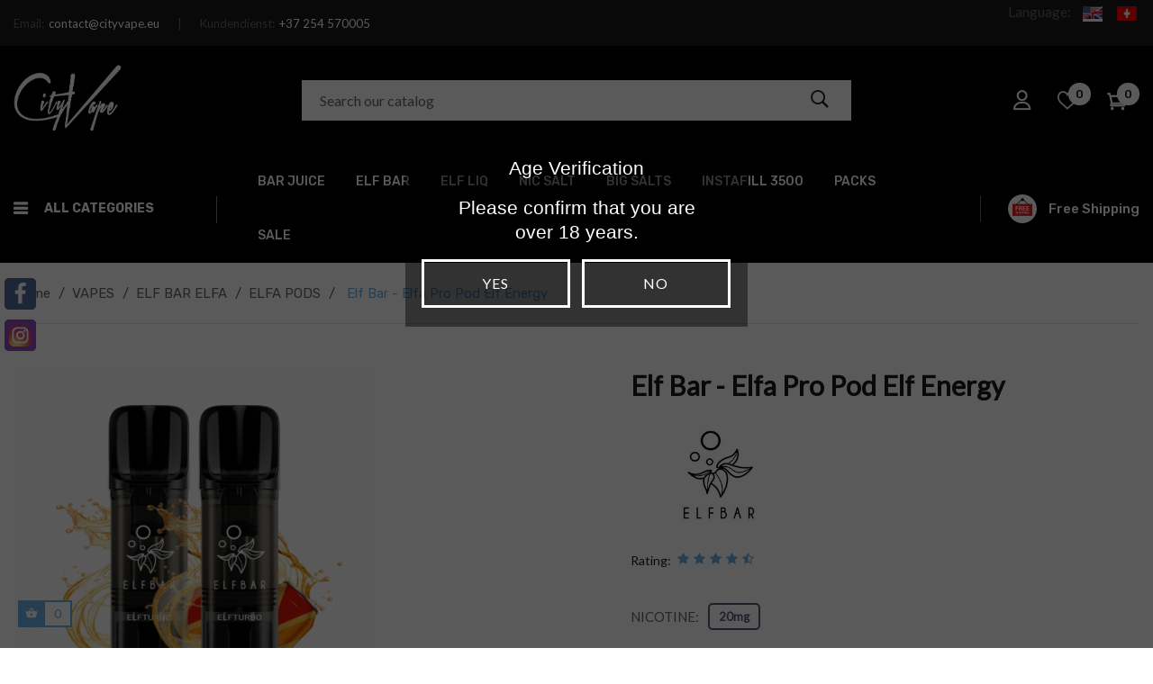

--- FILE ---
content_type: text/html; charset=utf-8
request_url: https://cityvape.eu/en/elfa-pods/elf-bar-elfa-pro-pod-elf-energy
body_size: 45216
content:
<!doctype html>
<html lang="en-US"  class="default" >

  <head>
    
      
  <meta charset="utf-8">
  <meta http-equiv="Cache-Control" content="no-cache, no-store, must-revalidate">
  <meta http-equiv="Pragma" content="no-cache">
  <meta http-equiv="Expires" content="0">


  <meta http-equiv="x-ua-compatible" content="ie=edge">



  <title>Elf Bar - Elfa Pro Pod Elf Energy - €10.99 € | City Vape</title>
  
    
  
  <meta name="description" content="Order affordable Elf Bar - Elfa Pro Pod Elf Energy online ✓ EU stock ✓ Fast and free shipping from 50€!">
  <meta name="keywords" content="">
      <meta name="robots" content="index,index">
        <link rel="canonical" href="https://cityvape.eu/en/elfa-pods/elf-bar-elfa-pro-pod-elf-energy">
    
          <link rel="alternate" href="https://cityvape.eu/en/elfa-pods/elf-bar-elfa-pro-pod-elf-energy" hreflang="en">
          <link rel="alternate" href="https://cityvape.eu/de/elfa-pods/elf-bar-elfa-pro-pod-elf-energy" hreflang="de">
      
  
  
    <script type="application/ld+json">
  {
    "@context": "https://schema.org",
    "@type": "Organization",
    "name" : "City Vape",
    "url" : "https://cityvape.eu/en/",
    "logo": {
      "@type": "ImageObject",
      "url":"https://cityvape.eu/img/logo-1749726722.jpg"
    }
  }
</script>

<script type="application/ld+json">
  {
    "@context": "https://schema.org",
    "@type": "WebPage",
    "isPartOf": {
      "@type": "WebSite",
      "url":  "https://cityvape.eu/en/",
      "name": "City Vape"
    },
    "name": "Elf Bar - Elfa Pro Pod Elf Energy - €10.99 € | City Vape",
    "url":  "https://cityvape.eu/en/elfa-pods/elf-bar-elfa-pro-pod-elf-energy"
  }
</script>


  <script type="application/ld+json">
    {
      "@context": "https://schema.org",
      "@type": "BreadcrumbList",
      "itemListElement": [
                      {
              "@type": "ListItem",
              "position": 1,
              "name": "Home",
              "item": "https://cityvape.eu/en/"
              },                        {
              "@type": "ListItem",
              "position": 2,
              "name": "VAPES",
              "item": "https://cityvape.eu/en/vapes"
              },                        {
              "@type": "ListItem",
              "position": 3,
              "name": "ELF BAR ELFA",
              "item": "https://cityvape.eu/en/elf-bar-elfa"
              },                        {
              "@type": "ListItem",
              "position": 4,
              "name": "ELFA PODS",
              "item": "https://cityvape.eu/en/elfa-pods"
              },                        {
              "@type": "ListItem",
              "position": 5,
              "name": "Elf Bar - Elfa Pro Pod Elf Energy",
              "item": "https://cityvape.eu/en/elfa-pods/elf-bar-elfa-pro-pod-elf-energy"
              }            ]
          }
  </script>
  
  
  
  <script type="application/ld+json">
  {
    "@context": "https://schema.org/",
    "@type": "Product",
    "name": "Elf Bar - Elfa Pro Pod Elf Energy",
    "description": "Order affordable Elf Bar - Elfa Pro Pod Elf Energy online ✓ EU stock ✓ Fast and free shipping from 50€!",
    "category": "ELFA PODS",
    "image" :"https://cityvape.eu/7941-home_default/elf-bar-elfa-pro-pod-elf-energy.jpg",    "sku": "11770",
    "mpn": "11770",
    "gtin13": "6941976260262",    "brand": {
      "@type": "Thing",
      "name": "Elf Bar"
    },                        "offers": {
            "@type": "Offer",
            "priceCurrency": "EUR",
            "name": "Elf Bar - Elfa Pro Pod Elf Energy",
            "price": "10.99",
            "url": "https://cityvape.eu/en/elfa-pods/elf-bar-elfa-pro-pod-elf-energy",
            "priceValidUntil": "2026-02-03",
                          "image": ["https://cityvape.eu/7941-large_default/elf-bar-elfa-pro-pod-elf-energy.jpg"],
                        "sku": "11770",
            "mpn": "11770",
            "gtin13": "6941976260262",                                    "availability": "https://schema.org/InStock",
            "seller": {
              "@type": "Organization",
              "name": "City Vape"
            }
          }
                }
</script>

  
  
    
  

  
    <meta property="og:title" content="Elf Bar - Elfa Pro Pod Elf Energy - €10.99 € | City Vape" />
    <meta property="og:description" content="Order affordable Elf Bar - Elfa Pro Pod Elf Energy online ✓ EU stock ✓ Fast and free shipping from 50€!" />
    <meta property="og:url" content="https://cityvape.eu/en/elfa-pods/elf-bar-elfa-pro-pod-elf-energy" />
    <meta property="og:site_name" content="City Vape" />
        



  <meta name="viewport" content="width=device-width, initial-scale=1">



  <link rel="icon" type="image/vnd.microsoft.icon" href="https://cityvape.eu/img/favicon.ico?1749841389">
  <link rel="shortcut icon" type="image/x-icon" href="https://cityvape.eu/img/favicon.ico?1749841389">


  

    <link rel="stylesheet" href="https://cityvape.eu/themes/at_dimita/assets/cache/theme-4f27f7278.css" type="text/css" media="all">



   
                    
                    


  <!-- Google tag (gtag.js) -->
<script async src="https://www.googletagmanager.com/gtag/js?id=G-ZEY4KTZMMM"></script>
<script>
  window.dataLayer = window.dataLayer || [];
  function gtag(){dataLayer.push(arguments);}
  gtag('js', new Date());

  gtag('config', 'G-ZEY4KTZMMM');
</script>





  <script type="text/javascript">
        var AdvancedEmailGuardData = {"meta":{"isGDPREnabled":true,"isLegacyOPCEnabled":false,"isLegacyMAModuleEnabled":false,"validationError":null},"settings":{"recaptcha":{"type":"v2_cbx","key":"6LekJ4kkAAAAAMQ78J10vIdWd60cL3GBVTe3hM00","forms":{"register":{"size":"normal","align":"center","offset":1},"reset_password":{"size":"compact","align":"center","offset":1},"write_review":{"size":"compact","align":"left","offset":1},"notify_when_in_stock":{"size":"normal","align":"left","offset":1}},"language":"shop","theme":"light","position":"bottomright","hidden":false,"deferred":false}},"context":{"ps":{"v17":true,"v17pc":true,"v17ch":true,"v16":false,"v161":false,"v15":false},"languageCode":"en","pageName":"product"},"trans":{"genericError":"An error occurred, please try again."}};
        var ETS_RV_CUSTOMER_IS_LOGGED = false;
        var ETS_RV_DEFAULT_LANGUAGE_MSG = "Default language cannot be empty!";
        var ETS_RV_DEFAULT_RATE = 5;
        var ETS_RV_DESIGN_COLOR1 = 0;
        var ETS_RV_PRESS_ENTER_ENABLED = 0;
        var ETS_RV_QUESTION_ENABLED = 1;
        var ETS_RV_RECAPTCHA_ENABLED = 1;
        var ETS_RV_RECAPTCHA_FOR = ["review","comment","reply","qa","qa_answer","qa_comment"];
        var ETS_RV_RECAPTCHA_SITE_KEY = "6LekJ4kkAAAAAMQ78J10vIdWd60cL3GBVTe3hM00";
        var ETS_RV_RECAPTCHA_TYPE = "recaptcha_v2";
        var ETS_RV_RECAPTCHA_USER_REGISTERED = 1;
        var ETS_RV_RECAPTCHA_VALID = 0;
        var ETS_RV_REQUIRE_TITLE = 1;
        var ETS_RV_REVIEW_ENABLED = 1;
        var LEO_COOKIE_THEME = "AT_DIMITA_PANEL_CONFIG";
        var PS_ATTACHMENT_MAXIMUM_SIZE = 8388608;
        var PS_ATTACHMENT_MAXIMUM_SIZE_TEXT = "8 MB";
        var addJsDef = false;
        var add_cart_error = "An error occurred while processing your request. Please try again";
        var ajaxsearch = "1";
        var ap5_cartPackProducts = [];
        var ap5_modalErrorClose = "Close";
        var ap5_modalErrorTitle = "An error has occurred";
        var back_office = 0;
        var buttonwishlist_title_add = "Add to Wishlist";
        var buttonwishlist_title_remove = "Remove from WishList";
        var enable_dropdown_defaultcart = 1;
        var enable_flycart_effect = 1;
        var enable_notification = 1;
        var etsSeoFo = {"currentController":"product","conf":{"removeId":true},"productHasGroups":true,"anchorSeparator":"-","productGroups":{"nikotin":{"idGroup":1,"type":"select","attributes":[{"id":6,"idAttribute":6,"name":"20mg","url":"20mg","idGroup":1}]}},"productId":15514};
        var ets_rv_datetime_picker = "{\"prevText\":\"\",\"nextText\":\"\",\"dateFormat\":\"yy-mm-dd\",\"currentText\":\"Now\",\"closeText\":\"Done\",\"ampm\":false,\"amNames\":[\"AM\",\"A\"],\"pmNames\":[\"PM\",\"P\"],\"timeFormat\":\"hh:mm:ss tt\",\"timeSuffix\":\"\",\"timeOnlyTitle\":\"Choose time\",\"timeText\":\"Time\",\"hourText\":\"Hour\",\"minuteText\":\"Minute\",\"maxDate\":\"2026-01-19 14:02:05\"}";
        var ets_rv_please_sign_dislike = "Please sign in or register to dislike";
        var ets_rv_please_sign_like = "Please sign in or register to like";
        var ets_rv_please_sign_question = "Please sign in or register to ask your question";
        var ets_rv_please_sign_review = "Please sign in or register to write your review";
        var file_is_to_large_text = "File is too large. Maximum size allowed: %s";
        var file_not_valid_text = "File type is not allowed";
        var height_cart_item = "135";
        var isLogged = false;
        var jolisearch = {"amb_joli_search_action":"https:\/\/cityvape.eu\/en\/jolisearch","amb_joli_search_link":"https:\/\/cityvape.eu\/en\/jolisearch","amb_joli_search_controller":"jolisearch","blocksearch_type":"top","show_cat_desc":0,"ga_acc":0,"id_lang":1,"url_rewriting":1,"use_autocomplete":2,"minwordlen":3,"l_products":"Products","l_manufacturers":"Manufacturers","l_categories":"Categories","l_no_results_found":"No results found","l_more_results":"More results \u00bb","ENT_QUOTES":3,"search_ssl":true,"self":"\/var\/www\/vhosts\/cityvape.eu\/httpdocs\/modules\/ambjolisearch","position":{"my":"center top","at":"center bottom","collision":"fit none"},"classes":"ps17 centered-list","display_manufacturer":"","display_category":""};
        var klarnapayment = {"interoperability":{"locale":"en-DE","environment":"production","clientId":"klarna_live_api_N3ViL2dWKjU4MVNEdk5BMkw1MW5QWXc5SS1RSGNLRW0sZmRiYjE1NTgtM2JmNi00NjUwLTkyNjYtZTUwYTU5ZWRjOTBhLDEsdkdlM09GSndoS1VrWHRtNmg0VGh1RndHNmx4ZUJlSktvdTVuQzdzSWxycz0"},"interoperabilityUrl":"https:\/\/cityvape.eu\/en\/module\/klarnapayment\/interoperability"};
        var language_code = "en";
        var leo_push = 0;
        var leo_search_url = "https:\/\/cityvape.eu\/en\/module\/leoproductsearch\/productsearch";
        var leo_token = "7cf39b90abbd47ee26c77d4d665c3da2";
        var leoproductsearch_static_token = "7cf39b90abbd47ee26c77d4d665c3da2";
        var leoproductsearch_token = "20e867dd876dd730b4c7fae4ed66028f";
        var lf_is_gen_rtl = false;
        var lps_show_product_img = "1";
        var lps_show_product_price = "1";
        var lql_ajax_url = "https:\/\/cityvape.eu\/en\/module\/leoquicklogin\/leocustomer";
        var lql_is_gen_rtl = false;
        var lql_module_dir = "\/modules\/leoquicklogin\/";
        var lql_myaccount_url = "https:\/\/cityvape.eu\/en\/my-account";
        var lql_redirect = "";
        var number_cartitem_display = 3;
        var numpro_display = "100";
        var pm_advancedpack = {"ajaxUrl":"https:\/\/cityvape.eu\/en\/module\/pm_advancedpack\/ajax","staticToken":"7cf39b90abbd47ee26c77d4d665c3da2"};
        var prestashop = {"cart":{"products":[],"totals":{"total":{"type":"total","label":"Total","amount":0,"value":"\u20ac0.00"},"total_including_tax":{"type":"total","label":"Total (tax incl.)","amount":0,"value":"\u20ac0.00"},"total_excluding_tax":{"type":"total","label":"Total (tax excl.)","amount":0,"value":"\u20ac0.00"}},"subtotals":{"products":{"type":"products","label":"Subtotal","amount":0,"value":"\u20ac0.00"},"discounts":null,"shipping":{"type":"shipping","label":"Shipping","amount":0,"value":""},"tax":null},"products_count":0,"summary_string":"0 items","vouchers":{"allowed":1,"added":[]},"discounts":[],"minimalPurchase":0,"minimalPurchaseRequired":""},"currency":{"id":1,"name":"Euro","iso_code":"EUR","iso_code_num":"978","sign":"\u20ac"},"customer":{"lastname":null,"firstname":null,"email":null,"birthday":null,"newsletter":null,"newsletter_date_add":null,"optin":null,"website":null,"company":null,"siret":null,"ape":null,"is_logged":false,"gender":{"type":null,"name":null},"addresses":[]},"language":{"name":"English (English)","iso_code":"en","locale":"en-US","language_code":"en","is_rtl":"0","date_format_lite":"m\/d\/Y","date_format_full":"d\/m\/Y H:i:s","id":1},"page":{"title":"","canonical":"https:\/\/cityvape.eu\/en\/elfa-pods\/elf-bar-elfa-pro-pod-elf-energy","meta":{"title":"Elf Bar - Elfa Pro Pod Elf Energy","description":"","keywords":"","robots":"index"},"page_name":"product","body_classes":{"lang-en":true,"lang-rtl":false,"country-US":true,"currency-EUR":true,"layout-full-width":true,"page-product":true,"tax-display-disabled":true,"product-id-15514":true,"product-Elf Bar - Elfa Pro Pod Elf Energy":true,"product-id-category-46":true,"product-id-manufacturer-200":true,"product-id-supplier-0":true,"product-available-for-order":true},"admin_notifications":[]},"shop":{"name":"City Vape","logo":"https:\/\/cityvape.eu\/img\/logo-1749726722.jpg","stores_icon":"https:\/\/cityvape.eu\/img\/logo_stores.png","favicon":"https:\/\/cityvape.eu\/img\/favicon.ico"},"urls":{"base_url":"https:\/\/cityvape.eu\/","current_url":"https:\/\/cityvape.eu\/en\/elfa-pods\/elf-bar-elfa-pro-pod-elf-energy","shop_domain_url":"https:\/\/cityvape.eu","img_ps_url":"https:\/\/cityvape.eu\/img\/","img_cat_url":"https:\/\/cityvape.eu\/img\/c\/","img_lang_url":"https:\/\/cityvape.eu\/img\/l\/","img_prod_url":"https:\/\/cityvape.eu\/img\/p\/","img_manu_url":"https:\/\/cityvape.eu\/img\/m\/","img_sup_url":"https:\/\/cityvape.eu\/img\/su\/","img_ship_url":"https:\/\/cityvape.eu\/img\/s\/","img_store_url":"https:\/\/cityvape.eu\/img\/st\/","img_col_url":"https:\/\/cityvape.eu\/img\/co\/","img_url":"https:\/\/cityvape.eu\/themes\/at_dimita\/assets\/img\/","css_url":"https:\/\/cityvape.eu\/themes\/at_dimita\/assets\/css\/","js_url":"https:\/\/cityvape.eu\/themes\/at_dimita\/assets\/js\/","pic_url":"https:\/\/cityvape.eu\/upload\/","pages":{"address":"https:\/\/cityvape.eu\/en\/address","addresses":"https:\/\/cityvape.eu\/en\/addresses","authentication":"https:\/\/cityvape.eu\/en\/login","cart":"https:\/\/cityvape.eu\/en\/cart","category":"https:\/\/cityvape.eu\/en\/index.php?controller=category","cms":"https:\/\/cityvape.eu\/en\/index.php?controller=cms","contact":"https:\/\/cityvape.eu\/en\/contact-us","discount":"https:\/\/cityvape.eu\/en\/discount","guest_tracking":"https:\/\/cityvape.eu\/en\/guest-tracking","history":"https:\/\/cityvape.eu\/en\/order-history","identity":"https:\/\/cityvape.eu\/en\/identity","index":"https:\/\/cityvape.eu\/en\/","my_account":"https:\/\/cityvape.eu\/en\/my-account","order_confirmation":"https:\/\/cityvape.eu\/en\/order-confirmation","order_detail":"https:\/\/cityvape.eu\/en\/index.php?controller=order-detail","order_follow":"https:\/\/cityvape.eu\/en\/order-follow","order":"https:\/\/cityvape.eu\/en\/order","order_return":"https:\/\/cityvape.eu\/en\/index.php?controller=order-return","order_slip":"https:\/\/cityvape.eu\/en\/credit-slip","pagenotfound":"https:\/\/cityvape.eu\/en\/page-not-found","password":"https:\/\/cityvape.eu\/en\/password-recovery","pdf_invoice":"https:\/\/cityvape.eu\/en\/index.php?controller=pdf-invoice","pdf_order_return":"https:\/\/cityvape.eu\/en\/index.php?controller=pdf-order-return","pdf_order_slip":"https:\/\/cityvape.eu\/en\/index.php?controller=pdf-order-slip","prices_drop":"https:\/\/cityvape.eu\/en\/prices-drop","product":"https:\/\/cityvape.eu\/en\/index.php?controller=product","search":"https:\/\/cityvape.eu\/en\/search","sitemap":"https:\/\/cityvape.eu\/en\/sitemap","stores":"https:\/\/cityvape.eu\/en\/stores","supplier":"https:\/\/cityvape.eu\/en\/index.php?controller=supplier","register":"https:\/\/cityvape.eu\/en\/login?create_account=1","order_login":"https:\/\/cityvape.eu\/en\/order?login=1"},"alternative_langs":{"en":"https:\/\/cityvape.eu\/en\/elfa-pods\/elf-bar-elfa-pro-pod-elf-energy","de":"https:\/\/cityvape.eu\/de\/elfa-pods\/elf-bar-elfa-pro-pod-elf-energy"},"theme_assets":"\/themes\/at_dimita\/assets\/","actions":{"logout":"https:\/\/cityvape.eu\/en\/?mylogout="},"no_picture_image":{"bySize":{"hsma_default":{"url":"https:\/\/cityvape.eu\/img\/p\/en-default-hsma_default.jpg","width":91,"height":91},"small_default":{"url":"https:\/\/cityvape.eu\/img\/p\/en-default-small_default.jpg","width":98,"height":98},"cart_default":{"url":"https:\/\/cityvape.eu\/img\/p\/en-default-cart_default.jpg","width":135,"height":135},"medium_default":{"url":"https:\/\/cityvape.eu\/img\/p\/en-default-medium_default.jpg","width":400,"height":400},"home_default":{"url":"https:\/\/cityvape.eu\/img\/p\/en-default-home_default.jpg","width":720,"height":720},"large_default":{"url":"https:\/\/cityvape.eu\/img\/p\/en-default-large_default.jpg","width":720,"height":720}},"small":{"url":"https:\/\/cityvape.eu\/img\/p\/en-default-hsma_default.jpg","width":91,"height":91},"medium":{"url":"https:\/\/cityvape.eu\/img\/p\/en-default-medium_default.jpg","width":400,"height":400},"large":{"url":"https:\/\/cityvape.eu\/img\/p\/en-default-large_default.jpg","width":720,"height":720},"legend":""}},"configuration":{"display_taxes_label":false,"display_prices_tax_incl":true,"is_catalog":false,"show_prices":true,"opt_in":{"partner":false},"quantity_discount":{"type":"discount","label":"Unit discount"},"voucher_enabled":1,"return_enabled":0},"field_required":[],"breadcrumb":{"links":[{"title":"Home","url":"https:\/\/cityvape.eu\/en\/"},{"title":"VAPES","url":"https:\/\/cityvape.eu\/en\/vapes"},{"title":"ELF BAR ELFA","url":"https:\/\/cityvape.eu\/en\/elf-bar-elfa"},{"title":"ELFA PODS","url":"https:\/\/cityvape.eu\/en\/elfa-pods"},{"title":"Elf Bar - Elfa Pro Pod Elf Energy","url":"https:\/\/cityvape.eu\/en\/elfa-pods\/elf-bar-elfa-pro-pod-elf-energy"}],"count":5},"link":{"protocol_link":"https:\/\/","protocol_content":"https:\/\/"},"time":1768827725,"static_token":"7cf39b90abbd47ee26c77d4d665c3da2","token":"20e867dd876dd730b4c7fae4ed66028f","debug":false};
        var productCommentAbuseReportErrorMessage = "Sorry, your abuse report cannot be sent.";
        var productCommentPostErrorMessage = "Sorry, your review cannot be posted.";
        var productCommentUpdatePostErrorMessage = "Sorry, your review appreciation cannot be sent.";
        var psemailsubscription_subscription = "https:\/\/cityvape.eu\/en\/module\/ps_emailsubscription\/subscription";
        var psr_icon_color = "#000000";
        var show_popup = 0;
        var text_no_product = "Don't have products";
        var text_results_count = "results";
        var type_dropdown_defaultcart = "dropdown";
        var type_flycart_effect = "fade";
        var url_leoproductattribute = "https:\/\/cityvape.eu\/en\/module\/leofeature\/LeoProductAttribute";
        var width_cart_item = "265";
        var wishlist_add = "The product was successfully added to your wishlist";
        var wishlist_cancel_txt = "Cancel";
        var wishlist_confirm_del_txt = "Delete selected item?";
        var wishlist_del_default_txt = "Cannot delete default wishlist";
        var wishlist_email_txt = "Email";
        var wishlist_loggin_required = "You must be logged in to manage your wishlist";
        var wishlist_ok_txt = "Ok";
        var wishlist_quantity_required = "You must enter a quantity";
        var wishlist_remove = "The product was successfully removed from your wishlist";
        var wishlist_reset_txt = "Reset";
        var wishlist_send_txt = "Send";
        var wishlist_send_wishlist_txt = "Send wishlist";
        var wishlist_url = "https:\/\/cityvape.eu\/en\/module\/leofeature\/mywishlist";
        var wishlist_viewwishlist = "View your wishlist";
      </script>
<script type="text/javascript">
	var choosefile_text = "Choose file";
	var turnoff_popup_text = "Do not show this popup again";

	var size_item_quickview = 144;
	var style_scroll_quickview = 'horizontal';
	
	var size_item_page = 144;
	var style_scroll_page = 'horizontal';
	
	var size_item_quickview_attr = 144;	
	var style_scroll_quickview_attr = 'horizontal';
	
	var size_item_popup = 190;
	var style_scroll_popup = 'vertical';
</script>


  <script type="text/javascript">
	
	var FancyboxI18nClose = "Close";
	var FancyboxI18nNext = "Next";
	var FancyboxI18nPrev = "Previous";
	var current_link = "http://cityvape.eu/en/";		
	var currentURL = window.location;
	currentURL = String(currentURL);
	currentURL = currentURL.replace("https://","").replace("http://","").replace("www.","").replace( /#\w*/, "" );
	current_link = current_link.replace("https://","").replace("http://","").replace("www.","");
	var text_warning_select_txt = "Please select One to remove?";
	var text_confirm_remove_txt = "Are you sure to remove footer row?";
	var close_bt_txt = "Close";
	var list_menu = [];
	var list_menu_tmp = {};
	var list_tab = [];
	var isHomeMenu = 0;
	
</script><script type="text/javascript">
    window.addEventListener('load', function(){
        arlsf.ajaxUrl = 'https://cityvape.eu/en/module/arlsf/ajax';
        arlsf.token = 'c976bec95f0bcedd613bff83ed6aafc3';
        arlsf.delayFirstMin = 3000;
        arlsf.delayFirstMax = 9000;
        arlsf.displayTime = 5000;
        arlsf.delayMin = 8000;
        arlsf.delayMax = 15000;
        arlsf.inAnimation = 'fadeInRight';
        arlsf.outAnimation = 'fadeOutDown';
        arlsf.displayTimes = '0';
        arlsf.closeLifetime = 0;
        arlsf.sessionKey = 'eb62d6067384657fceb82849a75360ae';
                    arlsf.orderCurrentProduct = 15514;
            arlsf.orderCurrentProductLimit = 0;
                            arlsf.cartCurrentProduct = 15514;
            arlsf.cartCurrentProductLimit = 1;
                                arlsf.init();
    });
</script>
<style type="text/css">
    body #arlsf-notification .arlsf-inner{
                    opacity: 0.8;
                            background: #3b3b3b;
                            height: 92px;
                            width: 340px;
            }
    body #arlsf-notification:hover .arlsf-inner{
                    opacity: 1;
            }
    body #arlsf-notification .arlsf-image{
                    height: 92px;
            width: 92px;
            }
    body #arlsf-notification .arlsf-content p{
        margin-bottom: 0px;
                    color: #ffffff;
                            font-size: 13px;
            }
    body #arlsf-notification .arlsf-content{
                    padding-left: 100px;
            }
    body #arlsf-notification{
        
                            height: 92px;
                            width: 340px;
                                    box-shadow: 0 0 3px #3b3b3b;
                            color: #ffffff;
                
                    top: auto;
            bottom: 20px;
            left: auto;
            right: 20px;
                
        
    }
    body #arlsf-notification a{
                    color: #6AAFE6;
            }
    
    body #arlsf-notification button{
                    color: #6AAFE6;
            }
    body #arlsf-notification.active, #arlsf-notification.animated{
                    opacity: 0.8;
            }
            body #arlsf-notification.active:hover, #arlsf-notification.animated:hover{
            opacity: 1;
        }
        @media (max-width: 478px){
        body #arlsf-notification{
                            top: 0px;
                bottom: auto;
                left: 10px;
                right: 10px;
                                        height: 92px;
                                        width: auto;
                    }
        body #arlsf-notification .arlsf-inner{
                            height: 92px;
                                        width: auto;
                    }
        body #arlsf-notification .arlsf-image{
                            height: 92px;
                width: 92px;
                    }
    }
    
</style>
<script type="text/javascript">
	(window.gaDevIds=window.gaDevIds||[]).push('d6YPbH');
	(function(i,s,o,g,r,a,m){i['GoogleAnalyticsObject']=r;i[r]=i[r]||function(){
	(i[r].q=i[r].q||[]).push(arguments)},i[r].l=1*new Date();a=s.createElement(o),
	m=s.getElementsByTagName(o)[0];a.async=1;a.src=g;m.parentNode.insertBefore(a,m)
	})(window,document,'script','https://www.google-analytics.com/analytics.js','ga');

            ga('create', 'G-ZEY4KTZMMM', 'auto');
                        ga('send', 'pageview');
    
    ga('require', 'ec');
</script>


                <style type="text/css">
                    .page-my-account #content .links #history-link {
                        display: none!important;
                    }
                </style><script type="text/javascript">
    alertMessage = 'You have to select at least 1 accessory in this group';
    buyTogetherOption = {"3":0,"4":0,"5":0,"6":0,"12":0,"13":0,"15":0,"16":0,"17":0,"21":0,"25":0,"30":0,"31":0,"32":0,"33":0,"34":0,"36":0,"37":0,"38":0,"39":0,"40":0,"42":0,"44":0,"45":0,"46":0,"48":0,"49":0,"50":0,"51":0,"52":0,"53":0,"54":0,"55":0,"56":0,"57":0,"59":0,"63":0,"64":0,"69":0,"70":0,"71":0,"72":0,"74":0,"75":0,"76":0,"77":0,"78":0,"82":0,"83":0,"84":0,"85":0,"86":0,"87":0};
    isEnablingOptionBuyToGether = 0;
    displayStyleOption = 0;
    utilizeBlockCartAjax = 1;
    msgOutOfStock = 'Oops! This item is out of stock.';
    msgEmptyForm = 'Cannot submit a empty form.';
    orderUrl = 'https://cityvape.eu/en/order';
    ajaxRenderAccessoriesUrl = 'https://cityvape.eu/en/module/hsmultiaccessoriespro/Accessories';
    hsmaFormatCurrency = 1;
    hsmaFormatCurrencyBlank = 0;
    hsmaPriceDisplayPrecision = 2;
    msgAvailableLater = 'Out of stock but backordering is allowed.';
    messageOutOfStock = 'Out of stock';
    isShowIconOutOfStock = 1;
</script><!-- @file modules\appagebuilder\views\templates\hook\header -->

<script>
	/**
	 * List functions will run when document.ready()
	 */
	var ap_list_functions = [];
	/**
	 * List functions will run when window.load()
	 */
	var ap_list_functions_loaded = [];

	/**
	 * List functions will run when document.ready() for theme
	 */

	var products_list_functions = [];
</script>


<script type='text/javascript'>
	var leoOption = {
		category_qty:1,
		product_list_image:1,
		product_one_img:1,
		productCdown: 1,
		productColor: 0,
		homeWidth: 720,
		homeheight: 720,
	}

	ap_list_functions.push(function(){
		if (typeof $.LeoCustomAjax !== "undefined" && $.isFunction($.LeoCustomAjax)) {
			var leoCustomAjax = new $.LeoCustomAjax();
			leoCustomAjax.processAjax();
		}
	});
</script>
<script
        defer
        data-environment='production'
        src='https://js.klarna.com/web-sdk/v1/klarna.js'
        data-client-instance-name="klarnapaymentsdkscript"
></script>

    <style type="text/css">.color1{color: #6AAFE6!important;fill: #6AAFE6!important} .background1{background: #6AAFE6!important;border-color: #6AAFE6!important} .hover1:hover{color:#6AAFE6!important;fill:#6AAFE6!important} .bg_hover1:hover{background:#6AAFE6!important;border-color: #6AAFE6!important} .bd_hover1:hover{border-color:#6AAFE6!important} .border1{border-color: #6AAFE6!important} .bg1.active{background:#6AAFE6!important;border-color: #6AAFE6!important}
.background2{background: #6AAFE6!important;border-color: #6AAFE6!important}
.hover3:hover,.hover3.active,.hover3.current,.hover3.reported{color:#000000!important;fill:#000000!important} .bg_hover3:hover,.bg_hover3.active,.bg_hover3.current{background:#000000!important;border-color: #000000!important} .bd_hover3:hover,.bd_hover3.active,.bd_hover3.current{border-color:#000000!important} .bg3.active{background:#000000!important;border-color: #000000!important}
.color4{color: #48AF1A!important;fill: #48AF1A!important}
.color5{color: #6AAFE6!important;fill: #6AAFE6!important}
</style>




    
          <meta property="og:type" content="product">
      <meta property="og:url" content="https://cityvape.eu/en/elfa-pods/elf-bar-elfa-pro-pod-elf-energy">
      <meta property="og:title" content="Elf Bar - Elfa Pro Pod Elf Energy - €10.99 € | City Vape">
      <meta property="og:site_name" content="City Vape">
      <meta property="og:description" content="Order affordable Elf Bar - Elfa Pro Pod Elf Energy online ✓ EU stock ✓ Fast and free shipping from 50€!">
      <meta property="og:image" content="https://cityvape.eu/7941-large_default/elf-bar-elfa-pro-pod-elf-energy.jpg">
              <meta property="product:pretax_price:amount" content="9.158333">
      <meta property="product:pretax_price:currency" content="EUR">
      <meta property="product:price:amount" content="10.99">
      <meta property="product:price:currency" content="EUR">
                  <meta name="twitter:title" content="Elf Bar - Elfa Pro Pod Elf Energy - €10.99 € | City Vape">
      <meta name="twitter:description" content="Order affordable Elf Bar - Elfa Pro Pod Elf Energy online ✓ EU stock ✓ Fast and free shipping from 50€!">
      <meta name="twitter:image" content="https://cityvape.eu/7941-large_default/elf-bar-elfa-pro-pod-elf-energy.jpg">
      <meta name="twitter:card" content="summary_large_image">
                                          <script type='application/ld+json' class='ets-seo-schema-graph--main'>
            {"@context":"https://schema.org","@graph":[{"@type":"WebSite","@id":"https://cityvape.eu/#website","url":"https://cityvape.eu/","name":"City Vape","potentialAction":{"@type":"SearchAction","target":"https://cityvape.eu/search?s={search_term_string}","query-input":"required name=search_term_string"}},{"@type":"BreadcrumbList","@id":"https://cityvape.eu/#breadcrumb","itemListElement":[{"@type":"ListItem","position":1,"item":{"@type":"WebPage","name":"Home","@id":"https://cityvape.eu/en/","url":"https://cityvape.eu/en/"}},{"@type":"ListItem","position":2,"item":{"@type":"WebPage","name":"ELFA PODS","@id":"https://cityvape.eu/en/elfa-pods","url":"https://cityvape.eu/en/elfa-pods"}},{"@type":"ListItem","position":3,"item":{"@type":"WebPage","name":"Elf Bar - Elfa Pro Pod Elf Energy","@id":"https://cityvape.eu/en/elfa-pods/elf-bar-elfa-pro-pod-elf-energy","url":"https://cityvape.eu/en/elfa-pods/elf-bar-elfa-pro-pod-elf-energy"}}]}]}
        </script>
    
  </head>

  <body id="product" class="lang-en country-us currency-eur layout-full-width page-product tax-display-disabled product-id-15514 product-elf-bar-elfa-pro-pod-elf-energy product-id-category-46 product-id-manufacturer-200 product-id-supplier-0 product-available-for-order fullwidth keep-header">

    
      <div class="ph-social-link-block displayAfterBodyOpeningTag button_size_large button_border_rounded button_type_flat_icon " >
    <h4 class="ph_social_link_title">Follow us</h4>
    <ul>
                                    <li class="ph_social_item facebook">
                    <a title="Facebook" href="https://www.facebook.com/cityvape.eu" target="_blank">
                        <i><svg width="1792" height="1792" viewBox="0 0 1792 1792" xmlns="http://www.w3.org/2000/svg"><path d="M1343 12v264h-157q-86 0-116 36t-30 108v189h293l-39 296h-254v759h-306v-759h-255v-296h255v-218q0-186 104-288.5t277-102.5q147 0 228 12z"/></svg></i>
                        <span class="tooltip_title">Facebook</span>
                    </a>
                </li>
                                                                                        <li class="ph_social_item instagram">
                    <a title="Instagram" href="https://www.instagram.com/city_vape/" target="_blank">
                        <i><svg id="Layer_1" style="enable-background:new 0 0 512 512;" version="1.1" viewBox="0 0 512 512" xml:space="preserve" xmlns="http://www.w3.org/2000/svg" xmlns:xlink="http://www.w3.org/1999/xlink"><style type="text/css">
	.st0{fill:url(#SVGID_1_);}
	.st1{fill:#FFFFFF;}
</style><g><radialGradient cx="225.4737" cy="222.8046" gradientTransform="matrix(14.2175 0 0 14.2171 -3055.7039 -2615.9958)" gradientUnits="userSpaceOnUse" id="SVGID_1_" r="47.7212"><stop offset="9.693880e-02" style="stop-color:#FFD87A"/><stop offset="0.1426" style="stop-color:#FCCE78"/><stop offset="0.2263" style="stop-color:#F5B471"/><stop offset="0.3378" style="stop-color:#EB8D65"/><stop offset="0.449" style="stop-color:#E36058"/><stop offset="0.6786" style="stop-color:#CD3694"/><stop offset="1" style="stop-color:#6668B0"/></radialGradient><path class="st0" d="M512,395.1c0,64.6-52.3,116.9-116.9,116.9H116.9C52.3,512,0,459.7,0,395.1V117C0,52.4,52.4,0,117,0h276.3   C458.9,0,512,53.1,512,118.7V395.1z"/><g><path class="st1" d="M327.2,70.6H184.8c-63.1,0-114.3,51.2-114.3,114.3v142.3c0,63.1,51.1,114.2,114.3,114.2h142.3    c63.1,0,114.2-51.1,114.2-114.2V184.9C441.4,121.7,390.3,70.6,327.2,70.6z M405.8,313.5c0,51-41.3,92.3-92.3,92.3h-115    c-51,0-92.3-41.3-92.3-92.3v-115c0-51,41.3-92.3,92.3-92.3h115c51,0,92.3,41.4,92.3,92.3V313.5z"/><path class="st1" d="M261,159c-54,0-97.7,43.7-97.7,97.7c0,53.9,43.7,97.7,97.7,97.7c53.9,0,97.7-43.7,97.7-97.7    C358.6,202.7,314.9,159,261,159z M261,315.4c-32.5,0-58.8-26.3-58.8-58.8c0-32.5,26.3-58.8,58.8-58.8c32.4,0,58.8,26.3,58.8,58.8    C319.7,289.1,293.4,315.4,261,315.4z"/><path class="st1" d="M376.7,157.5c0,13.7-11.1,24.8-24.8,24.8c-13.7,0-24.8-11.1-24.8-24.8c0-13.7,11.1-24.9,24.8-24.9    C365.6,132.6,376.7,143.7,376.7,157.5z"/></g></g></svg></i>
                        <span class="tooltip_title">Instagram</span>
                    </a>
                </li>
                                                                                                                                                                                        </ul>
</div>
    

    <div id="page-preloader">
			<div class="page-loading">
				<div class="dot"></div>
				<div class="dot"></div>
				<div class="dot"></div>
				<div class="dot"></div>
				<div class="dot"></div>
			</div>
		</div>

    <main id="page">
      
              
      <header id="header">
        <div class="header-container">
          
            
  <div class="header-banner">
          <div class="container">
              <div class="inner"></div>
          </div>
        </div>



  <nav class="header-nav">
    <div class="topnav">
              <div class="inner"><!-- @file modules\appagebuilder\views\templates\hook\ApRow -->
<div class="wrapper"
            style="background: #1b1b1b no-repeat"
                        >

<div class="container">
    <div        class="row ApRow  has-bg bg-fullwidth-container"
                            style=""                >
                                            <!-- @file modules\appagebuilder\views\templates\hook\ApColumn -->
<div    class="col-xl-6 col-lg-6 col-md-6 col-sm-6 col-xs-12 col-sp-12 hidden-xs-down ApColumn "
	    >
                    <!-- @file modules\appagebuilder\views\templates\hook\ApGeneral -->
<div     class="block topnav-left ApRawHtml">
	                    <div class="email"><label>Email:</label> <a href="mailto:contact@cityvape.eu"> contact@cityvape.eu</a></div><div class="location"><label>Kundendienst:</label>  <a href="tel:+37254570005"> +37 254 570005</a></div>    	</div>
    </div><!-- @file modules\appagebuilder\views\templates\hook\ApColumn -->
<div    class="col-xl-6 col-lg-6 col-md-6 col-sm-6 col-xs-12 col-sp-12 topnav-right ApColumn "
	    >
                    <!-- @file modules\appagebuilder\views\templates\hook\ApModule -->
<span id="language-selector-label">Language: 
            <a href="https://cityvape.eu/en/" style="margin-right:3px; margin-top: .9375rem;">
                   <img src="https://cityvape.eu/img/l/1.jpg" style="border-bottom:3px solid #fff;" alt="en" width="22" height="17" />
           </a>        
            <a href="https://cityvape.eu/de/" style="margin-right:3px; margin-top: .9375rem;">
                   <img src="https://cityvape.eu/img/l/2.jpg" style="border-bottom:1px solid rgba(0, 0, 0, 0.71);" alt="de" width="22" height="17" />
           </a>        
</span>


    </div>            </div>
</div>
</div>
        
	<script>
		ap_list_functions.push(function(){
			$.stellar({horizontalScrolling:false}); 
		});
	</script>
    
    </div>
          </div>
    <div class="bottomnav">
              <div class="inner"></div>
          </div>
  </nav>



  <div class="header-top">
          <div class="inner"><!-- @file modules\appagebuilder\views\templates\hook\ApRow -->
<div class="wrapper"
            style="background: #000000 no-repeat"
                        >

<div class="container">
    <div        class="row box-header-top style-1 ApRow  has-bg bg-fullwidth-container"
                            style=""                >
                                            <!-- @file modules\appagebuilder\views\templates\hook\ApColumn -->
<div    class="col-xl-3 col-lg-3 col-md-9 col-sm-8 col-xs-6 col-sp-5 col-logo ApColumn "
	    >
                    <!-- @file modules\appagebuilder\views\templates\hook\ApGenCode -->

	<a href="https://cityvape.eu/en">     <img class="img-fluid" src="/themes/at_dimita/assets/img/logo-white3.png" alt="City Vape"/></a>

    </div><!-- @file modules\appagebuilder\views\templates\hook\ApColumn -->
<div    class="col-xl-6 col-lg-6 col-md-1 col-sm-1 col-xs-2 col-sp-2 col-search ApColumn "
	    >
                    <!-- @file modules\appagebuilder\views\templates\hook\ApModule -->


<div id="leo_search_block_top" class="search-widget block exclusive">
	<a id="click_show_search" href="javascript:void(0)" data-toggle="dropdown" class="float-xs-right popup-title">
		<i class="pe-7s-search"></i>
	 </a>
	<form method="get" action="https://cityvape.eu/en/index.php?controller=productsearch" id="leosearchtopbox" data-label-suggestion="Suggestion" data-search-for="Search for" data-in-category="in category" data-products-for="Products For" data-label-products="Products" data-view-all="View all">
		<input type="hidden" name="fc" value="module" />
		<input type="hidden" name="module" value="leoproductsearch" />
		<input type="hidden" name="controller" value="productsearch" />
        <input type="hidden" name="leoproductsearch_static_token" value="7cf39b90abbd47ee26c77d4d665c3da2"/>
		<div class="block_content clearfix leoproductsearch-content">		
			<div class="list-cate-wrapper"  style="display: none"  >
				<input id="leosearchtop-cate-id" name="cate" value="" type="hidden">
				<a href="#" id="dropdownListCateTop" class="select-title" rel="nofollow" data-toggle="dropdown" aria-haspopup="true" aria-expanded="false">
					<span>All Categories</span>
					<i class="fa fa-angle-down"></i>
				</a>
				<div class="list-cate dropdown-menu" aria-labelledby="dropdownListCateTop">
					<a href="#" data-cate-id="" data-cate-name="All Categories" class="cate-item active" >All Categories</a>				
					<a href="#" data-cate-id="2" data-cate-name="Home" class="cate-item cate-level-1" >Home</a>
					
  <a href="#" data-cate-id="3" data-cate-name="VAPES" class="cate-item cate-level-2" >--VAPES</a>
  <a href="#" data-cate-id="4" data-cate-name="DISPOSABLE VAPES" class="cate-item cate-level-3" >---DISPOSABLE VAPES</a>
  <a href="#" data-cate-id="5" data-cate-name="ELF BAR" class="cate-item cate-level-4" >----ELF BAR</a>
  <a href="#" data-cate-id="122" data-cate-name="LOST MARY" class="cate-item cate-level-4" >----LOST MARY</a>
  <a href="#" data-cate-id="8" data-cate-name="SKE CRYSTAL BAR" class="cate-item cate-level-4" >----SKE CRYSTAL BAR</a>
  <a href="#" data-cate-id="159" data-cate-name="LOST MARY BM600/S" class="cate-item cate-level-4" >----LOST MARY BM600/S</a>
  <a href="#" data-cate-id="163" data-cate-name="LOST MARY QM600" class="cate-item cate-level-4" >----LOST MARY QM600</a>
  <a href="#" data-cate-id="160" data-cate-name="LOST MARY DM1200" class="cate-item cate-level-4" >----LOST MARY DM1200</a>
  <a href="#" data-cate-id="161" data-cate-name="ELF BAR AF5000" class="cate-item cate-level-4" >----ELF BAR AF5000</a>
  <a href="#" data-cate-id="162" data-cate-name="ELF BAR 600/ 600V2" class="cate-item cate-level-4" >----ELF BAR 600/ 600V2</a>
  <a href="#" data-cate-id="156" data-cate-name="SKE CRYSTAL CL6000" class="cate-item cate-level-4" >----SKE CRYSTAL CL6000</a>
  <a href="#" data-cate-id="157" data-cate-name="Crystal CL6000 PODS" class="cate-item cate-level-5" >-----Crystal CL6000 PODS</a>
  <a href="#" data-cate-id="158" data-cate-name="Crystal CL6000 DEVICES" class="cate-item cate-level-5" >-----Crystal CL6000 DEVICES</a>
  <a href="#" data-cate-id="152" data-cate-name="AL FAKHER CROWN BAR HYPERMAX 15K" class="cate-item cate-level-4" >----AL FAKHER CROWN BAR HYPERMAX 15K</a>
  <a href="#" data-cate-id="151" data-cate-name="SIKARY S6000" class="cate-item cate-level-4" >----SIKARY S6000</a>
  <a href="#" data-cate-id="146" data-cate-name="RANDM TORNADO 7000" class="cate-item cate-level-4" >----RANDM TORNADO 7000</a>
  <a href="#" data-cate-id="183" data-cate-name="LOST MARY NERA PREFILLED" class="cate-item cate-level-4" >----LOST MARY NERA PREFILLED</a>
  <a href="#" data-cate-id="184" data-cate-name="LOST MARY NERA 30K PREFILLED KIT" class="cate-item cate-level-5" >-----LOST MARY NERA 30K PREFILLED KIT</a>
  <a href="#" data-cate-id="185" data-cate-name="LOST MARY NERA 15K PREFILLED PODS" class="cate-item cate-level-5" >-----LOST MARY NERA 15K PREFILLED PODS</a>
  <a href="#" data-cate-id="180" data-cate-name="TITAN X PREFILLED" class="cate-item cate-level-4" >----TITAN X PREFILLED</a>
  <a href="#" data-cate-id="181" data-cate-name="TITAN X PREFILLED KIT" class="cate-item cate-level-5" >-----TITAN X PREFILLED KIT</a>
  <a href="#" data-cate-id="182" data-cate-name="TITAN X PREFILLED POD" class="cate-item cate-level-5" >-----TITAN X PREFILLED POD</a>
  <a href="#" data-cate-id="132" data-cate-name="IVG 2400" class="cate-item cate-level-4" >----IVG 2400</a>
  <a href="#" data-cate-id="138" data-cate-name="INSTAFILL 3500" class="cate-item cate-level-4" >----INSTAFILL 3500</a>
  <a href="#" data-cate-id="147" data-cate-name="TITAN 10K" class="cate-item cate-level-4" >----TITAN 10K</a>
  <a href="#" data-cate-id="177" data-cate-name="ELF BAR 600 PRO" class="cate-item cate-level-4" >----ELF BAR 600 PRO</a>
  <a href="#" data-cate-id="178" data-cate-name="SKE CRYSTAL PRO" class="cate-item cate-level-4" >----SKE CRYSTAL PRO</a>
  <a href="#" data-cate-id="44" data-cate-name="ELF BAR ELFA" class="cate-item cate-level-3" >---ELF BAR ELFA</a>
  <a href="#" data-cate-id="45" data-cate-name="ELFA DEVICES" class="cate-item cate-level-4" >----ELFA DEVICES</a>
  <a href="#" data-cate-id="46" data-cate-name="ELFA PODS" class="cate-item cate-level-4" >----ELFA PODS</a>
  <a href="#" data-cate-id="25" data-cate-name="KITS" class="cate-item cate-level-3" >---KITS</a>
  <a href="#" data-cate-id="26" data-cate-name="POD SYSTEMS" class="cate-item cate-level-4" >----POD SYSTEMS</a>
  <a href="#" data-cate-id="11" data-cate-name="ASPIRE" class="cate-item cate-level-4" >----ASPIRE</a>
  <a href="#" data-cate-id="12" data-cate-name="GEEK VAPE" class="cate-item cate-level-4" >----GEEK VAPE</a>
  <a href="#" data-cate-id="13" data-cate-name="VOOPOO" class="cate-item cate-level-4" >----VOOPOO</a>
  <a href="#" data-cate-id="14" data-cate-name="UWELL" class="cate-item cate-level-4" >----UWELL</a>
  <a href="#" data-cate-id="36" data-cate-name="ELF BAR MATE 500" class="cate-item cate-level-3" >---ELF BAR MATE 500</a>
  <a href="#" data-cate-id="37" data-cate-name="MATE 500 DEVICES" class="cate-item cate-level-4" >----MATE 500 DEVICES</a>
  <a href="#" data-cate-id="38" data-cate-name="MATE 500 PODS" class="cate-item cate-level-4" >----MATE 500 PODS</a>
  <a href="#" data-cate-id="124" data-cate-name="CRYSTAL PLUS" class="cate-item cate-level-3" >---CRYSTAL PLUS</a>
  <a href="#" data-cate-id="126" data-cate-name="CRYSTAL PLUS DEVICES" class="cate-item cate-level-4" >----CRYSTAL PLUS DEVICES</a>
  <a href="#" data-cate-id="125" data-cate-name="CRYSTAL PLUS PODS" class="cate-item cate-level-4" >----CRYSTAL PLUS PODS</a>
  <a href="#" data-cate-id="128" data-cate-name="AIRSCREAM" class="cate-item cate-level-3" >---AIRSCREAM</a>
  <a href="#" data-cate-id="129" data-cate-name="AIRSPOPS PRO DEVICES" class="cate-item cate-level-4" >----AIRSPOPS PRO DEVICES</a>
  <a href="#" data-cate-id="130" data-cate-name="313 E-LIQUIDS" class="cate-item cate-level-4" >----313 E-LIQUIDS</a>
  <a href="#" data-cate-id="139" data-cate-name="LOST MARY TAPPO" class="cate-item cate-level-3" >---LOST MARY TAPPO</a>
  <a href="#" data-cate-id="140" data-cate-name="TAPPO DEVICES" class="cate-item cate-level-4" >----TAPPO DEVICES</a>
  <a href="#" data-cate-id="141" data-cate-name="TAPPO PODS" class="cate-item cate-level-4" >----TAPPO PODS</a>
  <a href="#" data-cate-id="143" data-cate-name="ELF BAR AF5000" class="cate-item cate-level-3" >---ELF BAR AF5000</a>
  <a href="#" data-cate-id="153" data-cate-name="SKE CRYSTAL CL6000" class="cate-item cate-level-3" >---SKE CRYSTAL CL6000</a>
  <a href="#" data-cate-id="154" data-cate-name="Crystal CL6000 DEVICES" class="cate-item cate-level-4" >----Crystal CL6000 DEVICES</a>
  <a href="#" data-cate-id="155" data-cate-name="Crystal CL6000 PODS" class="cate-item cate-level-4" >----Crystal CL6000 PODS</a>
  <a href="#" data-cate-id="170" data-cate-name="SKE CRYSTAL PRO" class="cate-item cate-level-3" >---SKE CRYSTAL PRO</a>
  <a href="#" data-cate-id="173" data-cate-name="ELF BAR 600 PRO" class="cate-item cate-level-3" >---ELF BAR 600 PRO</a>
  <a href="#" data-cate-id="47" data-cate-name="VAPE MODS" class="cate-item cate-level-2" >--VAPE MODS</a>
  <a href="#" data-cate-id="48" data-cate-name="REGULATED MODS" class="cate-item cate-level-3" >---REGULATED MODS</a>
  <a href="#" data-cate-id="50" data-cate-name="SQUONK MODS" class="cate-item cate-level-3" >---SQUONK MODS</a>
  <a href="#" data-cate-id="67" data-cate-name="DIY E-LIQUIDS" class="cate-item cate-level-2" >--DIY E-LIQUIDS</a>
  <a href="#" data-cate-id="68" data-cate-name="NICOTINE" class="cate-item cate-level-3" >---NICOTINE</a>
  <a href="#" data-cate-id="69" data-cate-name="BASES" class="cate-item cate-level-3" >---BASES</a>
  <a href="#" data-cate-id="70" data-cate-name="ADDITIVES" class="cate-item cate-level-3" >---ADDITIVES</a>
  <a href="#" data-cate-id="71" data-cate-name="AROMAS" class="cate-item cate-level-3" >---AROMAS</a>
  <a href="#" data-cate-id="55" data-cate-name="VAPE TANKS" class="cate-item cate-level-2" >--VAPE TANKS</a>
  <a href="#" data-cate-id="56" data-cate-name="REBUILDABLE ATOMIZERS" class="cate-item cate-level-2" >--REBUILDABLE ATOMIZERS</a>
  <a href="#" data-cate-id="57" data-cate-name="RDA" class="cate-item cate-level-3" >---RDA</a>
  <a href="#" data-cate-id="58" data-cate-name="TANK / RTA" class="cate-item cate-level-3" >---TANK / RTA</a>
  <a href="#" data-cate-id="59" data-cate-name="RDTA" class="cate-item cate-level-3" >---RDTA</a>
  <a href="#" data-cate-id="22" data-cate-name="E-LIQUIDS" class="cate-item cate-level-2" >--E-LIQUIDS</a>
  <a href="#" data-cate-id="103" data-cate-name="LONGFILLS" class="cate-item cate-level-3" >---LONGFILLS</a>
  <a href="#" data-cate-id="104" data-cate-name="15 ML" class="cate-item cate-level-4" >----15 ML</a>
  <a href="#" data-cate-id="105" data-cate-name="60 ML" class="cate-item cate-level-4" >----60 ML</a>
  <a href="#" data-cate-id="106" data-cate-name="100 ML" class="cate-item cate-level-4" >----100 ML</a>
  <a href="#" data-cate-id="107" data-cate-name="120 ML" class="cate-item cate-level-4" >----120 ML</a>
  <a href="#" data-cate-id="131" data-cate-name="Big Salts" class="cate-item cate-level-4" >----Big Salts</a>
  <a href="#" data-cate-id="108" data-cate-name="SHORTFILLS" class="cate-item cate-level-3" >---SHORTFILLS</a>
  <a href="#" data-cate-id="74" data-cate-name="60 ML" class="cate-item cate-level-4" >----60 ML</a>
  <a href="#" data-cate-id="65" data-cate-name="100 ML" class="cate-item cate-level-4" >----100 ML</a>
  <a href="#" data-cate-id="109" data-cate-name="120 ML" class="cate-item cate-level-4" >----120 ML</a>
  <a href="#" data-cate-id="110" data-cate-name="200 ML" class="cate-item cate-level-4" >----200 ML</a>
  <a href="#" data-cate-id="114" data-cate-name="NICOTINE E-LIQUIDS" class="cate-item cate-level-3" >---NICOTINE E-LIQUIDS</a>
  <a href="#" data-cate-id="117" data-cate-name="BAR JUICE" class="cate-item cate-level-4" >----BAR JUICE</a>
  <a href="#" data-cate-id="121" data-cate-name="ELF LIQ" class="cate-item cate-level-4" >----ELF LIQ</a>
  <a href="#" data-cate-id="134" data-cate-name="CRYSTAL SALTS" class="cate-item cate-level-4" >----CRYSTAL SALTS</a>
  <a href="#" data-cate-id="142" data-cate-name="MARYLIQ" class="cate-item cate-level-4" >----MARYLIQ</a>
  <a href="#" data-cate-id="144" data-cate-name="RANDM TORNADO" class="cate-item cate-level-4" >----RANDM TORNADO</a>
  <a href="#" data-cate-id="145" data-cate-name="DR VAPES" class="cate-item cate-level-4" >----DR VAPES</a>
  <a href="#" data-cate-id="148" data-cate-name="DON CRISTO" class="cate-item cate-level-4" >----DON CRISTO</a>
  <a href="#" data-cate-id="165" data-cate-name="TBQ" class="cate-item cate-level-4" >----TBQ</a>
  <a href="#" data-cate-id="169" data-cate-name="TITAN SALT" class="cate-item cate-level-4" >----TITAN SALT</a>
  <a href="#" data-cate-id="174" data-cate-name="ELUX LEGEND" class="cate-item cate-level-4" >----ELUX LEGEND</a>
  <a href="#" data-cate-id="175" data-cate-name="POD SALT" class="cate-item cate-level-4" >----POD SALT</a>
  <a href="#" data-cate-id="176" data-cate-name="DRIFTER BAR" class="cate-item cate-level-4" >----DRIFTER BAR</a>
  <a href="#" data-cate-id="23" data-cate-name="ACCESSORIES" class="cate-item cate-level-2" >--ACCESSORIES</a>
  <a href="#" data-cate-id="24" data-cate-name="BATTERIES" class="cate-item cate-level-3" >---BATTERIES</a>
  <a href="#" data-cate-id="28" data-cate-name="SPARE COILS" class="cate-item cate-level-3" >---SPARE COILS</a>
  <a href="#" data-cate-id="30" data-cate-name="COTTON" class="cate-item cate-level-3" >---COTTON</a>
  <a href="#" data-cate-id="32" data-cate-name="SPARE PODS" class="cate-item cate-level-3" >---SPARE PODS</a>
  <a href="#" data-cate-id="35" data-cate-name="SPARE GLASSES" class="cate-item cate-level-3" >---SPARE GLASSES</a>
  <a href="#" data-cate-id="40" data-cate-name="BATTERY CHARGERS" class="cate-item cate-level-3" >---BATTERY CHARGERS</a>
  <a href="#" data-cate-id="61" data-cate-name="COIL BUILDING" class="cate-item cate-level-3" >---COIL BUILDING</a>
  <a href="#" data-cate-id="31" data-cate-name="HIGH END" class="cate-item cate-level-2" >--HIGH END</a>
  <a href="#" data-cate-id="52" data-cate-name="SALE" class="cate-item cate-level-2" >--SALE</a>
  <a href="#" data-cate-id="133" data-cate-name="PACKS" class="cate-item cate-level-2" >--PACKS</a>
  
				</div>
			</div>
			<div class="leoproductsearch-result">
				<div class="leoproductsearch-loading cssload-container">
					<div class="cssload-speeding-wheel"></div>
				</div>
				<input class="search_query form-control grey" type="text" id="leo_search_query_top" name="search_query" value="" placeholder="Search our catalog" />
				<button type="submit" id="leo_search_top_button" class="btn btn-default button button-small"><i class="pe-7s-search"></i></button> 
				<div class="ac_results lps_results"></div>
			</div>
		</div>
	</form>
</div>

<script type="text/javascript">
	var blocksearch_type = 'top';
</script>

    </div><!-- @file modules\appagebuilder\views\templates\hook\ApColumn -->
<div    class="col-xl-3 col-lg-3 col-md-2 col-sm-3 col-xs-4 col-sp-5 col-info style-0 ApColumn "
	    >
                    <!-- @file modules\appagebuilder\views\templates\hook\ApModule -->
							  	<div class="ap-quick-login js-dropdown popup-over">
				<a href="javascript:void(0)" class="leo-quicklogin popup-title" data-enable-sociallogin="" data-type="popup" data-layout="login" title="Quick Login" rel="nofollow">
					<i class="icon-user"></i>
					<span class="text-title hidden-xl-down">Login</span>
				</a>
							</div>
		
	
<!-- @file modules\appagebuilder\views\templates\hook\ApGenCode -->

	<ul class="button-list">  <li>    <a class="ap-btn-wishlist" href="//cityvape.eu/en/module/leofeature/mywishlist" title="Wishlist" rel="nofollow">      <i class="icon-like"></i>      <span class="ap-total-wishlist ap-total"></span>    </a>      </li></ul>
<!-- @file modules\appagebuilder\views\templates\hook\ApModule -->
<div id="cart-block">
  <div class="blockcart cart-preview inactive" data-refresh-url="//cityvape.eu/en/module/ps_shoppingcart/ajax">
    <div class="header">
              <span class="title_cart">Cart</span>
        <i class="icon_cart_alt"></i>
        <div class="cart-quantity">
          <span class="cart-products-count">0<span class="cart-unit hidden-xl-down"> items</span></span>
        </div>
                  <div class="mini_card">
            <span>Your cart is currently empty.</span>
          </div>
                  </div>
  </div>
</div>

    </div>            </div>
</div>
</div>
        
	<script>
		ap_list_functions.push(function(){
			$.stellar({horizontalScrolling:false}); 
		});
	</script>
    
    <!-- @file modules\appagebuilder\views\templates\hook\ApRow -->
<div class="wrapper"
            style="background: #000000 no-repeat"
                        >

<div class="container">
    <div        class="row box-header-bottom style-5 ApRow  has-bg bg-fullwidth-container"
                            style=""                >
                                            <!-- @file modules\appagebuilder\views\templates\hook\ApColumn -->
<div    class="col-xl-2-4 col-lg-3 col-md-6 col-sm-7 col-xs-9 col-sp-9  ApColumn "
	    >
                    <!-- @file modules\appagebuilder\views\templates\hook\ApSlideShow -->
<div id="memgamenu-form_2508476501" class="ApMegamenu">
			    
                <div data-megamenu-id="2508476501" class="leo-verticalmenu ">
                    <h4 class="title_block verticalmenu-button">All categories</h4>
                    <div class="box-content block_content">
                            <div class="verticalmenu" role="navigation"><ul class="nav navbar-nav megamenu vertical right">    <li data-menu-type="controller" class="nav-item  " >
        <a class="nav-link has-category" href="https://cityvape.eu/en/new-products" target="_self">
                            
                            <span class="menu-title">New</span>
                                                        </a>
    </li>
<li data-menu-type="category" class="nav-item parent  dropdown aligned-left  " >
    <a class="nav-link dropdown-toggle has-category" data-toggle="dropdown" href="https://cityvape.eu/en/vapes" target="_self">

                    
                    <span class="menu-title">Vapes</span>
                                        
            </a>
        <b class="caret"></b>
            <div class="dropdown-sub dropdown-menu" style="width:800px; right:-800px;">
            <div class="dropdown-menu-inner">
                                    <div class="row">
                                                    <div class="mega-col col-md-3" >
                                <div class="mega-col-inner ">
                                    <div class="leo-widget" data-id_widget="1643985070">
    <div class="widget-subcategories">
                <div class="widget-inner">
                            <div class="menu-title">
                    <a href="https://cityvape.eu/en/disposables" title="DISPOSABLE VAPES" class="img">
                            DISPOSABLE VAPES 
                    </a>
                </div>
                <ul>
                                    <li class="clearfix level2 dropdown">
                        <a href="https://cityvape.eu/en/elf-bar" title="ELF BAR" class="img">
                                ELF BAR 
                        </a>
                                            </li>
                                    <li class="clearfix level2 dropdown">
                        <a href="https://cityvape.eu/en/lost-mary" title="LOST MARY" class="img">
                                LOST MARY 
                        </a>
                                            </li>
                                    <li class="clearfix level2 dropdown">
                        <a href="https://cityvape.eu/en/crystal-bar" title="SKE CRYSTAL BAR" class="img">
                                SKE CRYSTAL BAR 
                        </a>
                                            </li>
                                    <li class="clearfix level2 dropdown">
                        <a href="https://cityvape.eu/en/lost-mary-bm600s" title="LOST MARY BM600/S" class="img">
                                LOST MARY BM600/S 
                        </a>
                                            </li>
                                    <li class="clearfix level2 dropdown">
                        <a href="https://cityvape.eu/en/lost-mary-qm600" title="LOST MARY QM600" class="img">
                                LOST MARY QM600 
                        </a>
                                            </li>
                                    <li class="clearfix level2 dropdown">
                        <a href="https://cityvape.eu/en/lost-mary-dm1200" title="LOST MARY DM1200" class="img">
                                LOST MARY DM1200 
                        </a>
                                            </li>
                                    <li class="clearfix level2 dropdown">
                        <a href="https://cityvape.eu/en/elf-bar-af5000" title="ELF BAR AF5000" class="img">
                                ELF BAR AF5000 
                        </a>
                                            </li>
                                    <li class="clearfix level2 dropdown">
                        <a href="https://cityvape.eu/en/elf-bar-600-600v2" title="ELF BAR 600/ 600V2" class="img">
                                ELF BAR 600/ 600V2 
                        </a>
                                            </li>
                                    <li class="clearfix level2 dropdown">
                        <a href="https://cityvape.eu/en/ske-crystal-cl6000" title="SKE CRYSTAL CL6000" class="img">
                                SKE CRYSTAL CL6000 
                        </a>
                                                    <b class="caret "></b>
                            <ul class="dropdown-sub dropdown-menu ">
                                                                    <li class="clearfix level3" >
                                        <a href="https://cityvape.eu/en/crystal-cl6000-pods" title="Crystal CL6000 PODS" class="img">
                                            Crystal CL6000 PODS 
                                        </a>
                                    </li>
                                                                    <li class="clearfix level3" >
                                        <a href="https://cityvape.eu/en/crystal-cl6000-devices" title="Crystal CL6000 DEVICES" class="img">
                                            Crystal CL6000 DEVICES 
                                        </a>
                                    </li>
                                                                
                            </ul>
                                            </li>
                                    <li class="clearfix level2 dropdown">
                        <a href="https://cityvape.eu/en/al-fakher" title="AL FAKHER CROWN BAR HYPERMAX 15K" class="img">
                                AL FAKHER CROWN BAR HYPERMAX 15K 
                        </a>
                                            </li>
                                    <li class="clearfix level2 dropdown">
                        <a href="https://cityvape.eu/en/sikary" title="SIKARY S6000" class="img">
                                SIKARY S6000 
                        </a>
                                            </li>
                                    <li class="clearfix level2 dropdown">
                        <a href="https://cityvape.eu/en/randm-tornado-7000" title="RANDM TORNADO 7000" class="img">
                                RANDM TORNADO 7000 
                        </a>
                                            </li>
                                    <li class="clearfix level2 dropdown">
                        <a href="https://cityvape.eu/en/lost-mary-nera-prefilled" title="LOST MARY NERA PREFILLED" class="img">
                                LOST MARY NERA PREFILLED 
                        </a>
                                                    <b class="caret "></b>
                            <ul class="dropdown-sub dropdown-menu ">
                                                                    <li class="clearfix level3" >
                                        <a href="https://cityvape.eu/en/lost-mary-nera-30k-prefilled-kit" title="LOST MARY NERA 30K PREFILLED KIT" class="img">
                                            LOST MARY NERA 30K PREFILLED KIT 
                                        </a>
                                    </li>
                                                                    <li class="clearfix level3" >
                                        <a href="https://cityvape.eu/en/lost-mary-nera-15k-prefilled-pods" title="LOST MARY NERA 15K PREFILLED PODS" class="img">
                                            LOST MARY NERA 15K PREFILLED PODS 
                                        </a>
                                    </li>
                                                                
                            </ul>
                                            </li>
                                    <li class="clearfix level2 dropdown">
                        <a href="https://cityvape.eu/en/titan-x-prefilled" title="TITAN X PREFILLED" class="img">
                                TITAN X PREFILLED 
                        </a>
                                                    <b class="caret "></b>
                            <ul class="dropdown-sub dropdown-menu ">
                                                                    <li class="clearfix level3" >
                                        <a href="https://cityvape.eu/en/-titan-x-prefilled-kit" title="TITAN X PREFILLED KIT" class="img">
                                            TITAN X PREFILLED KIT 
                                        </a>
                                    </li>
                                                                    <li class="clearfix level3" >
                                        <a href="https://cityvape.eu/en/-titan-x-prefilled-pod" title="TITAN X PREFILLED POD" class="img">
                                            TITAN X PREFILLED POD 
                                        </a>
                                    </li>
                                                                
                            </ul>
                                            </li>
                                    <li class="clearfix level2 dropdown">
                        <a href="https://cityvape.eu/en/ivg" title="IVG 2400" class="img">
                                IVG 2400 
                        </a>
                                            </li>
                                    <li class="clearfix level2 dropdown">
                        <a href="https://cityvape.eu/en/instafill-3500" title="INSTAFILL 3500" class="img">
                                INSTAFILL 3500 
                        </a>
                                            </li>
                                    <li class="clearfix level2 dropdown">
                        <a href="https://cityvape.eu/en/titan-10k" title="TITAN 10K" class="img">
                                TITAN 10K 
                        </a>
                                            </li>
                                    <li class="clearfix level2 dropdown">
                        <a href="https://cityvape.eu/en/elf-bar-600-pro" title="ELF BAR 600 PRO" class="img">
                                ELF BAR 600 PRO 
                        </a>
                                            </li>
                                    <li class="clearfix level2 dropdown">
                        <a href="https://cityvape.eu/en/ske-crystal-pro" title="SKE CRYSTAL PRO" class="img">
                                SKE CRYSTAL PRO 
                        </a>
                                            </li>
                                </ul>
                    </div>
    </div>
 
</div>                                </div>
                            </div>
                                                    <div class="mega-col col-md-3" >
                                <div class="mega-col-inner ">
                                    <div class="leo-widget" data-id_widget="1643985181">
    <div class="widget-subcategories">
                <div class="widget-inner">
                            <div class="menu-title">
                    <a href="https://cityvape.eu/en/kits" title="KITS" class="img">
                            KITS 
                    </a>
                </div>
                <ul>
                                    <li class="clearfix ">
                        <a href="https://cityvape.eu/en/pod-systems" title="POD SYSTEMS" class="img">
                                POD SYSTEMS 
                        </a>
                                            </li>
                                    <li class="clearfix ">
                        <a href="https://cityvape.eu/en/aspire" title="ASPIRE" class="img">
                                ASPIRE 
                        </a>
                                            </li>
                                    <li class="clearfix ">
                        <a href="https://cityvape.eu/en/geek-vape" title="GEEK VAPE" class="img">
                                GEEK VAPE 
                        </a>
                                            </li>
                                    <li class="clearfix ">
                        <a href="https://cityvape.eu/en/voopoo" title="VOOPOO" class="img">
                                VOOPOO 
                        </a>
                                            </li>
                                    <li class="clearfix ">
                        <a href="https://cityvape.eu/en/uwell" title="UWELL" class="img">
                                UWELL 
                        </a>
                                            </li>
                                </ul>
                    </div>
    </div>
 
</div>                                </div>
                            </div>
                                                    <div class="mega-col col-md-3" >
                                <div class="mega-col-inner ">
                                    <div class="leo-widget" data-id_widget="1684838571">
    <div class="widget-subcategories">
                <div class="widget-inner">
                            <div class="menu-title">
                    <a href="https://cityvape.eu/en/airscream-airspops" title="AIRSCREAM" class="img">
                            AIRSCREAM 
                    </a>
                </div>
                <ul>
                                    <li class="clearfix ">
                        <a href="https://cityvape.eu/en/airspops-pro-devices" title="AIRSPOPS PRO DEVICES" class="img">
                                AIRSPOPS PRO DEVICES 
                        </a>
                                            </li>
                                    <li class="clearfix ">
                        <a href="https://cityvape.eu/en/313-e-liquids" title="313 E-LIQUIDS" class="img">
                                313 E-LIQUIDS 
                        </a>
                                            </li>
                                </ul>
                    </div>
    </div>
 
</div>                                </div>
                            </div>
                                                    <div class="mega-col col-md-3" >
                                <div class="mega-col-inner">
                                    <div class="leo-widget" data-id_widget="1592456041">
            <div class="widget-html">
                        <div class="widget-inner">
                    <div class="menu-title"><a href="https://cityvape.eu/en/elf-bar-af5000" title="Elf Bar AF5000" class="img">ELF BAR AF5000</a></div>
<p><a href="https://cityvape.eu/en/elf-bar-af5000" target="_blank" rel="noopener"><img loading="lazy" class="img-fluid" src="https://cityvape.eu/c/143-category_default/elf-bar-af5000.jpg" alt="" /></a></p>            </div>
        </div>
        </div>                                </div>
                            </div>
                                            </div>
                                    <div class="row">
                                                    <div class="mega-col col-md-3" >
                                <div class="mega-col-inner ">
                                    <div class="leo-widget" data-id_widget="1652772141">
    <div class="widget-subcategories">
                <div class="widget-inner">
                            <div class="menu-title">
                    <a href="https://cityvape.eu/en/elf-bar-mate-500" title="ELF BAR MATE 500" class="img">
                            ELF BAR MATE 500 
                    </a>
                </div>
                <ul>
                                    <li class="clearfix ">
                        <a href="https://cityvape.eu/en/mate-500-devices" title="MATE 500 DEVICES" class="img">
                                MATE 500 DEVICES 
                        </a>
                                            </li>
                                    <li class="clearfix ">
                        <a href="https://cityvape.eu/en/mate-500-pods" title="MATE 500 PODS" class="img">
                                MATE 500 PODS 
                        </a>
                                            </li>
                                </ul>
                    </div>
    </div>
 
</div>                                </div>
                            </div>
                                                    <div class="mega-col col-md-3" >
                                <div class="mega-col-inner ">
                                    <div class="leo-widget" data-id_widget="1654065703">
    <div class="widget-subcategories">
                <div class="widget-inner">
                            <div class="menu-title">
                    <a href="https://cityvape.eu/en/elf-bar-elfa" title="ELF BAR ELFA" class="img">
                            ELF BAR ELFA 
                    </a>
                </div>
                <ul>
                                    <li class="clearfix ">
                        <a href="https://cityvape.eu/en/elfa-devices" title="ELFA DEVICES" class="img">
                                ELFA DEVICES 
                        </a>
                                            </li>
                                    <li class="clearfix ">
                        <a href="https://cityvape.eu/en/elfa-pods" title="ELFA PODS" class="img">
                                ELFA PODS 
                        </a>
                                            </li>
                                </ul>
                    </div>
    </div>
 
</div>                                </div>
                            </div>
                                                    <div class="mega-col col-md-3" >
                                <div class="mega-col-inner ">
                                    <div class="leo-widget" data-id_widget="1684838509">
    <div class="widget-subcategories">
                <div class="widget-inner">
                            <div class="menu-title">
                    <a href="https://cityvape.eu/en/crystal-plus" title="CRYSTAL PLUS" class="img">
                            CRYSTAL PLUS 
                    </a>
                </div>
                <ul>
                                    <li class="clearfix ">
                        <a href="https://cityvape.eu/en/crystal-plus-devices" title="CRYSTAL PLUS DEVICES" class="img">
                                CRYSTAL PLUS DEVICES 
                        </a>
                                            </li>
                                    <li class="clearfix ">
                        <a href="https://cityvape.eu/en/crystal-plus-pods" title="CRYSTAL PLUS PODS" class="img">
                                CRYSTAL PLUS PODS 
                        </a>
                                            </li>
                                </ul>
                    </div>
    </div>
 
</div>                                </div>
                            </div>
                                                    <div class="mega-col col-md-3" >
                                <div class="mega-col-inner ">
                                    <div class="leo-widget" data-id_widget="1705654098">
    <div class="widget-subcategories">
                <div class="widget-inner">
                            <div class="menu-title">
                    <a href="https://cityvape.eu/en/lost-mary-tappo" title="LOST MARY TAPPO" class="img">
                            LOST MARY TAPPO 
                    </a>
                </div>
                <ul>
                                    <li class="clearfix ">
                        <a href="https://cityvape.eu/en/tappo-devices" title="TAPPO DEVICES" class="img">
                                TAPPO DEVICES 
                        </a>
                                            </li>
                                    <li class="clearfix ">
                        <a href="https://cityvape.eu/en/tappo-pods" title="TAPPO PODS" class="img">
                                TAPPO PODS 
                        </a>
                                            </li>
                                </ul>
                    </div>
    </div>
 
</div>                                </div>
                            </div>
                                            </div>
                                    <div class="row">
                                            </div>
                            </div>
        </div>
    </li>
<li data-menu-type="category" class="nav-item parent  dropdown   " >
    <a class="nav-link dropdown-toggle has-category" data-toggle="dropdown" href="https://cityvape.eu/en/mods" target="_self">

                    
                    <span class="menu-title">Mods</span>
                                        
            </a>
        <b class="caret"></b>
            <div class="dropdown-sub dropdown-menu" style="width:250px; right:-250px;">
            <div class="dropdown-menu-inner">
                                    <div class="row">
                                                    <div class="mega-col col-md-12" >
                                <div class="mega-col-inner ">
                                    <div class="leo-widget" data-id_widget="1654331703">
    <div class="widget-links">
		<div class="widget-inner">	
		<div id="tabs1688135577" class="panel-group">
			<ul class="nav-links">
				  
					<li ><a href="https://cityvape.eu/en/electronic-mods" >ELECTRONIC MODS</a></li>
				  
					<li ><a href="https://cityvape.eu/en/squonker" >SQUONKER</a></li>
							</ul>
		</div>
	</div>
    </div>
</div>                                </div>
                            </div>
                                            </div>
                            </div>
        </div>
    </li>
    <li data-menu-type="category" class="nav-item  " >
        <a class="nav-link has-category" href="https://cityvape.eu/en/tanks" target="_self">
                            
                            <span class="menu-title">Tanks</span>
                                                        </a>
    </li>
<li data-menu-type="category" class="nav-item parent  dropdown   " >
    <a class="nav-link dropdown-toggle has-category" data-toggle="dropdown" href="https://cityvape.eu/en/rebuildable-atomizers" target="_self">

                    
                    <span class="menu-title">Rebuildable</span>
                                        
            </a>
        <b class="caret"></b>
            <div class="dropdown-sub dropdown-menu" style="width:250px; right:-250px;">
            <div class="dropdown-menu-inner">
                                    <div class="row">
                                                    <div class="mega-col col-md-12" >
                                <div class="mega-col-inner ">
                                    <div class="leo-widget" data-id_widget="1656401881">
    <div class="widget-links">
		<div class="widget-inner">	
		<div id="tabs1189911600" class="panel-group">
			<ul class="nav-links">
				  
					<li ><a href="https://cityvape.eu/en/rda" >RDA</a></li>
				  
					<li ><a href="https://cityvape.eu/en/tank-rta" >TANK / RTA</a></li>
				  
					<li ><a href="https://cityvape.eu/en/rdta" >RDTA</a></li>
							</ul>
		</div>
	</div>
    </div>
</div>                                </div>
                            </div>
                                            </div>
                            </div>
        </div>
    </li>
<li data-menu-type="category" class="nav-item parent  dropdown   " >
    <a class="nav-link dropdown-toggle has-category" data-toggle="dropdown" href="https://cityvape.eu/en/e-liquids" target="_self">

                    
                    <span class="menu-title">E-Liquids</span>
                                        
            </a>
        <b class="caret"></b>
            <div class="dropdown-sub dropdown-menu" style="width:600px; right:-600px;">
            <div class="dropdown-menu-inner">
                                    <div class="row">
                                                    <div class="mega-col col-md-3" >
                                <div class="mega-col-inner ">
                                    <div class="leo-widget" data-id_widget="1663682012">
    <div class="widget-subcategories">
                <div class="widget-inner">
                            <div class="menu-title">
                    <a href="https://cityvape.eu/en/shortfills" title="SHORTFILLS" class="img">
                            SHORTFILLS 
                    </a>
                </div>
                <ul>
                                    <li class="clearfix ">
                        <a href="https://cityvape.eu/en/60-ml" title="60 ML" class="img">
                                60 ML 
                        </a>
                                            </li>
                                    <li class="clearfix ">
                        <a href="https://cityvape.eu/en/shortfill-100-ml" title="100 ML" class="img">
                                100 ML 
                        </a>
                                            </li>
                                    <li class="clearfix ">
                        <a href="https://cityvape.eu/en/shortfill-120-ml" title="120 ML" class="img">
                                120 ML 
                        </a>
                                            </li>
                                    <li class="clearfix ">
                        <a href="https://cityvape.eu/en/200-ml" title="200 ML" class="img">
                                200 ML 
                        </a>
                                            </li>
                                </ul>
                    </div>
    </div>
 
</div>                                </div>
                            </div>
                                                    <div class="mega-col col-md-3" >
                                <div class="mega-col-inner ">
                                    <div class="leo-widget" data-id_widget="1657945289">
    <div class="widget-subcategories">
                <div class="widget-inner">
                            <div class="menu-title">
                    <a href="https://cityvape.eu/en/longfills" title="LONGFILLS" class="img">
                            LONGFILLS 
                    </a>
                </div>
                <ul>
                                    <li class="clearfix ">
                        <a href="https://cityvape.eu/en/15-ml" title="15 ML" class="img">
                                15 ML 
                        </a>
                                            </li>
                                    <li class="clearfix ">
                        <a href="https://cityvape.eu/en/60-ml" title="60 ML" class="img">
                                60 ML 
                        </a>
                                            </li>
                                    <li class="clearfix ">
                        <a href="https://cityvape.eu/en/longfill-100-ml" title="100 ML" class="img">
                                100 ML 
                        </a>
                                            </li>
                                    <li class="clearfix ">
                        <a href="https://cityvape.eu/en/longfill-120-ml" title="120 ML" class="img">
                                120 ML 
                        </a>
                                            </li>
                                    <li class="clearfix ">
                        <a href="https://cityvape.eu/en/big-salts" title="Big Salts" class="img">
                                Big Salts 
                        </a>
                                            </li>
                                </ul>
                    </div>
    </div>
 
</div>                                </div>
                            </div>
                                                    <div class="mega-col col-md-3" >
                                <div class="mega-col-inner ">
                                    <div class="leo-widget" data-id_widget="1656400230">
    <div class="widget-subcategories">
                <div class="widget-inner">
                            <div class="menu-title">
                    <a href="https://cityvape.eu/en/diy-e-liquids" title="DIY E-LIQUIDS" class="img">
                            DIY E-LIQUIDS 
                    </a>
                </div>
                <ul>
                                    <li class="clearfix ">
                        <a href="https://cityvape.eu/en/nicotine" title="NICOTINE" class="img">
                                NICOTINE 
                        </a>
                                            </li>
                                    <li class="clearfix ">
                        <a href="https://cityvape.eu/en/bases" title="BASES" class="img">
                                BASES 
                        </a>
                                            </li>
                                    <li class="clearfix ">
                        <a href="https://cityvape.eu/en/additives" title="ADDITIVES" class="img">
                                ADDITIVES 
                        </a>
                                            </li>
                                    <li class="clearfix ">
                        <a href="https://cityvape.eu/en/aromas" title="AROMAS" class="img">
                                AROMAS 
                        </a>
                                            </li>
                                </ul>
                    </div>
    </div>
 
</div>                                </div>
                            </div>
                                                    <div class="mega-col col-md-3" >
                                <div class="mega-col-inner ">
                                    <div class="leo-widget" data-id_widget="1663734789">
    <div class="widget-subcategories">
                <div class="widget-inner">
                            <div class="menu-title">
                    <a href="https://cityvape.eu/en/nicotine-e-liquids" title="NICOTINE E-LIQUIDS" class="img">
                            NICOTINE E-LIQUIDS 
                    </a>
                </div>
                <ul>
                                    <li class="clearfix ">
                        <a href="https://cityvape.eu/en/bar-juice" title="BAR JUICE" class="img">
                                BAR JUICE 
                        </a>
                                            </li>
                                    <li class="clearfix ">
                        <a href="https://cityvape.eu/en/elf-liq" title="ELF LIQ" class="img">
                                ELF LIQ 
                        </a>
                                            </li>
                                    <li class="clearfix ">
                        <a href="https://cityvape.eu/en/crystal-salts" title="CRYSTAL SALTS" class="img">
                                CRYSTAL SALTS 
                        </a>
                                            </li>
                                    <li class="clearfix ">
                        <a href="https://cityvape.eu/en/maryliq" title="MARYLIQ" class="img">
                                MARYLIQ 
                        </a>
                                            </li>
                                    <li class="clearfix ">
                        <a href="https://cityvape.eu/en/randm-tornado" title="RANDM TORNADO" class="img">
                                RANDM TORNADO 
                        </a>
                                            </li>
                                    <li class="clearfix ">
                        <a href="https://cityvape.eu/en/dr-vapes-salts" title="DR VAPES" class="img">
                                DR VAPES 
                        </a>
                                            </li>
                                    <li class="clearfix ">
                        <a href="https://cityvape.eu/en/don-cristo" title="DON CRISTO" class="img">
                                DON CRISTO 
                        </a>
                                            </li>
                                    <li class="clearfix ">
                        <a href="https://cityvape.eu/en/tbq" title="TBQ" class="img">
                                TBQ 
                        </a>
                                            </li>
                                    <li class="clearfix ">
                        <a href="https://cityvape.eu/en/titan-salt" title="TITAN SALT" class="img">
                                TITAN SALT 
                        </a>
                                            </li>
                                    <li class="clearfix ">
                        <a href="https://cityvape.eu/en/elux-legend" title="ELUX LEGEND" class="img">
                                ELUX LEGEND 
                        </a>
                                            </li>
                                    <li class="clearfix ">
                        <a href="https://cityvape.eu/en/pod-salt" title="POD SALT" class="img">
                                POD SALT 
                        </a>
                                            </li>
                                    <li class="clearfix ">
                        <a href="https://cityvape.eu/en/drifter-bar" title="DRIFTER BAR" class="img">
                                DRIFTER BAR 
                        </a>
                                            </li>
                                </ul>
                    </div>
    </div>
 
</div>                                </div>
                            </div>
                                            </div>
                            </div>
        </div>
    </li>
<li data-menu-type="category" class="nav-item parent  dropdown   " >
    <a class="nav-link dropdown-toggle has-category" data-toggle="dropdown" href="https://cityvape.eu/en/diy-e-liquids" target="_self">

                    
                    <span class="menu-title">DIY E-Liquids</span>
                                        
            </a>
        <b class="caret"></b>
            <div class="dropdown-sub dropdown-menu" >
            <div class="dropdown-menu-inner">
                                    <div class="row">
                                                    <div class="mega-col col-md-12" >
                                <div class="mega-col-inner ">
                                    <div class="leo-widget" data-id_widget="1656400230">
    <div class="widget-subcategories">
                <div class="widget-inner">
                            <div class="menu-title">
                    <a href="https://cityvape.eu/en/diy-e-liquids" title="DIY E-LIQUIDS" class="img">
                            DIY E-LIQUIDS 
                    </a>
                </div>
                <ul>
                                    <li class="clearfix ">
                        <a href="https://cityvape.eu/en/nicotine" title="NICOTINE" class="img">
                                NICOTINE 
                        </a>
                                            </li>
                                    <li class="clearfix ">
                        <a href="https://cityvape.eu/en/bases" title="BASES" class="img">
                                BASES 
                        </a>
                                            </li>
                                    <li class="clearfix ">
                        <a href="https://cityvape.eu/en/additives" title="ADDITIVES" class="img">
                                ADDITIVES 
                        </a>
                                            </li>
                                    <li class="clearfix ">
                        <a href="https://cityvape.eu/en/aromas" title="AROMAS" class="img">
                                AROMAS 
                        </a>
                                            </li>
                                </ul>
                    </div>
    </div>
 
</div>                                </div>
                            </div>
                                            </div>
                            </div>
        </div>
    </li>
<li data-menu-type="category" class="nav-item parent  dropdown aligned-left  " >
    <a class="nav-link dropdown-toggle has-category" data-toggle="dropdown" href="https://cityvape.eu/en/vape-accessories" target="_self">

                    
                    <span class="menu-title">Accessories</span>
                                        
            </a>
        <b class="caret"></b>
            <div class="dropdown-sub dropdown-menu" style="width:250px; right:-250px;">
            <div class="dropdown-menu-inner">
                                    <div class="row">
                                                    <div class="mega-col col-md-12" >
                                <div class="mega-col-inner ">
                                    <div class="leo-widget" data-id_widget="1648825413">
    <div class="widget-links">
		<div class="widget-inner">	
		<div id="tabs1528468736" class="panel-group">
			<ul class="nav-links">
				  
					<li ><a href="https://cityvape.eu/en/batteries" >BATTERIES</a></li>
				  
					<li ><a href="https://cityvape.eu/en/spare-coils" >SPARE COILS</a></li>
				  
					<li ><a href="https://cityvape.eu/en/spare-pods" >SPARE PODS</a></li>
				  
					<li ><a href="https://cityvape.eu/en/battery-chargers" >BATTERY CHARGERS</a></li>
				  
					<li ><a href="https://cityvape.eu/en/cotton" >COTTON</a></li>
				  
					<li ><a href="https://cityvape.eu/en/coil-building" >COILBUILDING</a></li>
							</ul>
		</div>
	</div>
    </div>
</div>                                </div>
                            </div>
                                            </div>
                            </div>
        </div>
    </li>
</ul></div>
                    </div>
            </div>
<script type="text/javascript">
	list_menu_tmp.id = '2508476501';
	list_menu_tmp.type = 'vertical';
	list_menu_tmp.list_tab = list_tab;
	list_menu.push(list_menu_tmp);
	list_menu_tmp = {};
	list_tab = {};
</script>


    
	</div>

    </div><!-- @file modules\appagebuilder\views\templates\hook\ApColumn -->
<div    class="col-xl-7-2 col-lg-9 col-md-6 col-sm-5 col-xs-3 col-sp-3 position-unset ApColumn "
	    >
                    <!-- @file modules\appagebuilder\views\templates\hook\ApSlideShow -->
<div id="memgamenu-form_3275544408" class="ApMegamenu">
			    
                <nav data-megamenu-id="3275544408" class="leo-megamenu cavas_menu navbar navbar-default enable-canvas " role="navigation">
                            <!-- Brand and toggle get grouped for better mobile display -->
                            <div class="navbar-header">
                                    <button type="button" class="navbar-toggler hidden-lg-up" data-toggle="collapse" data-target=".megamenu-off-canvas-3275544408">
                                            <span class="sr-only">Toggle navigation</span>
                                            &#9776;
                                            <!--
                                            <span class="icon-bar"></span>
                                            <span class="icon-bar"></span>
                                            <span class="icon-bar"></span>
                                            -->
                                    </button>
                            </div>
                            <!-- Collect the nav links, forms, and other content for toggling -->
                                                        <div class="leo-top-menu collapse navbar-toggleable-md megamenu-off-canvas megamenu-off-canvas-3275544408"><ul class="nav navbar-nav megamenu horizontal">    <li data-menu-type="category" class="nav-item  " >
        <a class="nav-link has-category" href="https://cityvape.eu/en/bar-juice" target="_top">
                            
                            <span class="menu-title">BAR JUICE</span>
                                                        </a>
    </li>
    <li data-menu-type="url" class="nav-item  " >
        <a class="nav-link has-category" href="https://cityvape.eu/en/elf-bar" target="_top">
                            
                            <span class="menu-title">ELF BAR</span>
                                                        </a>
    </li>
    <li data-menu-type="url" class="nav-item  " >
        <a class="nav-link has-category" href="https://cityvape.eu/en/elf-liq" target="_self">
                            
                            <span class="menu-title">ELF LIQ</span>
                                                        </a>
    </li>
    <li data-menu-type="url" class="nav-item  " >
        <a class="nav-link has-category" href="https://cityvape.eu/en/nicotine-e-liquids" target="_top">
                            
                            <span class="menu-title">NIC SALT</span>
                                                        </a>
    </li>
    <li data-menu-type="url" class="nav-item  " >
        <a class="nav-link has-category" href="https://cityvape.eu/en/big-salts" target="_self">
                            
                            <span class="menu-title">BIG SALTS</span>
                                                        </a>
    </li>
    <li data-menu-type="url" class="nav-item  " >
        <a class="nav-link has-category" href="https://cityvape.eu/en/instafill-3500" target="_self">
                            
                            <span class="menu-title">INSTAFILL 3500</span>
                                                        </a>
    </li>
    <li data-menu-type="url" class="nav-item  " >
        <a class="nav-link has-category" href="https://cityvape.eu/en/packs" target="_self">
                            
                            <span class="menu-title">PACKS</span>
                                                        </a>
    </li>
    <li data-menu-type="category" class="nav-item  " >
        <a class="nav-link has-category" href="https://cityvape.eu/en/sale" target="_self">
                            
                            <span class="menu-title">SALE</span>
                                                        </a>
    </li>
</ul></div>
            </nav>
<script type="text/javascript">
	list_menu_tmp.id = '3275544408';
	list_menu_tmp.type = 'horizontal';
	list_menu_tmp.show_cavas =1;
	list_menu_tmp.list_tab = list_tab;
	list_menu.push(list_menu_tmp);
	list_menu_tmp = {};	
	list_tab = {};
</script>
    
	</div>

    </div><!-- @file modules\appagebuilder\views\templates\hook\ApColumn -->
<div    class="col-xl-2-4 col-lg-3 col-md-4 col-sm-4 col-xs-4 col-sp-4 col-info hidden-lg-down hidden-md-down  hidden-sm-down hidden-xs-down ApColumn "
	    >
                    <!-- @file modules\appagebuilder\views\templates\hook\ApGeneral -->
<div     class="block no-margin shipping ApRawHtml">
	                    <div class="text">Free Shipping</div>    	</div>
    </div>            </div>
</div>
</div>
        
	<script>
		ap_list_functions.push(function(){
			$.stellar({horizontalScrolling:false}); 
		});
	</script>
    
    </div>
          </div>
  <!-- #layer_accessory_customization -->
<div id="layer_accessory_customization">
    <div class="clearfix">
        <div class="layer_accessory col-xs-12 col-md-12">
            <button type="button" class="close">×</button>
            <h4 class="modal-title"></h4>
        </div>
        <div class="layer_accessory_customization_info">
                    </div>
    </div>
</div> 
<div class="layer_accessories_overlay"></div>
<!-- End #layer_accessory_customization -->
          
        </div>
      </header>
      
        
<aside id="notifications">
  <div class="container">
    
    
    
      </div>
</aside>
      
      <section id="wrapper">
       
        <nav data-depth="5" class="breadcrumb hidden-sm-down">
  <div class="container">
    <div class="box-breadcrumb">
      <ol>
        
                  
                        <li>
              <a href="https://cityvape.eu/en/"><span>Home</span></a>
            </li>
                    
                  
                        <li>
              <a href="https://cityvape.eu/en/vapes"><span>VAPES</span></a>
            </li>
                    
                  
                        <li>
              <a href="https://cityvape.eu/en/elf-bar-elfa"><span>ELF BAR ELFA</span></a>
            </li>
                    
                  
                        <li>
              <a href="https://cityvape.eu/en/elfa-pods"><span>ELFA PODS</span></a>
            </li>
                    
                  
                        <li>
              <span>Elf Bar - Elfa Pro Pod Elf Energy</span>
            </li>
                    
                
      </ol>
    </div>
  </div>
  
            <div class="category-cover hidden-sm-down">
        <img src="/themes/at_dimita//assets/img/bg-breadcrumb.jpg" class="img-fluid" alt="Breadcrumb image">
      </div>
      </nav>      
      

              <div class="container" id="">
                
          <div class="row">
            

            
  <div id="content-wrapper" class="col-lg-12 col-xs-12 js-content-wrapper">
    
    

      
<section id="main" class="product-detail thumbs-bottom product-image-thumbs product-thumbs-bottom" itemscope itemtype="https://schema.org/Product">
  <meta itemprop="url" content="https://cityvape.eu/en/elfa-pods/elf-bar-elfa-pro-pod-elf-energy"><div class="row"><div class="col-xl-6 col-lg-6 col-md-12 col-sm-12 col-xs-12 col-sp-12">


  <section class="page-content" id="content" data-templateview="bottom" data-numberimage="5" data-numberimage1200="5" data-numberimage992="4" data-numberimage768="3" data-numberimage576="3" data-numberimage480="2" data-numberimage360="2" data-templatemodal="0" data-templatezoomtype="none" data-zoomposition="right" data-zoomwindowwidth="400" data-zoomwindowheight="400">
    
      <div class="images-container">
        
                  
            <div class="product-cover">
              
                <ul class="product-flags">
                                  </ul>
              
                              <img id="zoom_product" data-type-zoom="" class="js-qv-product-cover img-fluid" src="https://cityvape.eu/7941-large_default/elf-bar-elfa-pro-pod-elf-energy.jpg" alt="" title="Elf Bar - Elfa Pro Pod Elf Energy" itemprop="image">
                <div class="layer hidden-sm-down" data-toggle="modal" data-target="#product-modal">
                  <i class="material-icons zoom-in">&#xE8FF;</i>
                </div>
                          </div>
          

          
            <div id="thumb-gallery" class="product-thumb-images">
                                                <div class="thumb-container  active ">
                    <a href="javascript:void(0)" data-image="https://cityvape.eu/7941-large_default/elf-bar-elfa-pro-pod-elf-energy.jpg" data-zoom-image="https://cityvape.eu/7941-large_default/elf-bar-elfa-pro-pod-elf-energy.jpg"> 
                      <img
                        class="thumb js-thumb  selected "
                        data-image-medium-src="https://cityvape.eu/7941-medium_default/elf-bar-elfa-pro-pod-elf-energy.jpg"
                        data-image-large-src="https://cityvape.eu/7941-large_default/elf-bar-elfa-pro-pod-elf-energy.jpg"
                        src="https://cityvape.eu/7941-home_default/elf-bar-elfa-pro-pod-elf-energy.jpg"
                        alt=""
                        title="Elf Bar - Elfa Pro Pod Elf Energy"
                        itemprop="image"
                      >
                    </a>
                  </div>
                                          </div>
            
                      
                
        
      </div>
    
  </section>



  <div class="modal fade js-product-images-modal leo-product-modal" id="product-modal" data-thumbnails=".product-images-15514">
  <div class="modal-dialog" role="document">
    <div class="modal-content">
      <div class="modal-body">
                <figure>
                      <img
              class="js-modal-product-cover product-cover-modal"
              width="720"
              src="https://cityvape.eu/7941-large_default/elf-bar-elfa-pro-pod-elf-energy.jpg"
                              title="Elf Bar - Elfa Pro Pod Elf Energy"
                            alt=""
              height="720"
            >
                    <figcaption class="image-caption">
          
            <div id="product-description-short"></div>
          
        </figcaption>
        </figure>
        <aside id="thumbnails" class="thumbnails js-thumbnails text-sm-center">
          
            <div class="product-images js-modal-product-images product-images-15514">
                              <div class="thumb-container js-thumb-container">
                  <img
                      data-image-large-src="https://cityvape.eu/7941-large_default/elf-bar-elfa-pro-pod-elf-energy.jpg"
                      class="thumb js-modal-thumb"
                      src="https://cityvape.eu/7941-medium_default/elf-bar-elfa-pro-pod-elf-energy.jpg"
                                              title="Elf Bar - Elfa Pro Pod Elf Energy"
                                            alt=""
                      width="400"
                     
                    >
                </div>
               
            </div>
            
        </aside>
      </div>
    </div><!-- /.modal-content -->
  </div><!-- /.modal-dialog -->
</div><!-- /.modal -->

                            </div><div class="detail-padding-left col-xl-6 col-lg-6 col-md-12 col-sm-12 col-xs-12 col-sp-12">

	
		<h1 class="h1 product-detail-name" itemprop="name">Elf Bar - Elfa Pro Pod Elf Energy</h1>
	
 
          <div class="product-manufacturer">
                  <a href="https://cityvape.eu/en/marke/200-elf-bar">
            <img src="https://cityvape.eu/img/m/200.jpg" class="img img-thumbnail manufacturer-logo" alt="Elf Bar" loading="lazy" >
          </a>
              </div>
    		<div class="ets-rv-product-comments-additional-info">
            							<a class="link-comment ets-rv-btn-read-user" href="#ets-rv-product-comments-list-header">
					  <div class="comments-note" title="Read all reviews">
            <span>Rating: </span>
        <div class="ets_rv_grade_stars color1" data-grade="4.9">
        <i class="ets_svg_icon">
            <svg class="star_empty" viewBox="0 0 1792 1792" xmlns="http://www.w3.org/2000/svg"><path d="M1201 1004l306-297-422-62-189-382-189 382-422 62 306 297-73 421 378-199 377 199zm527-357q0 22-26 48l-363 354 86 500q1 7 1 20 0 50-41 50-19 0-40-12l-449-236-449 236q-22 12-40 12-21 0-31.5-14.5t-10.5-35.5q0-6 2-20l86-500-364-354q-25-27-25-48 0-37 56-46l502-73 225-455q19-41 49-41t49 41l225 455 502 73q56 9 56 46z"/></svg>
            <svg class="star_half" viewBox="0 0 1792 1792" xmlns="http://www.w3.org/2000/svg"><path d="M1250 957l257-250-356-52-66-10-30-60-159-322v963l59 31 318 168-60-355-12-66zm452-262l-363 354 86 500q5 33-6 51.5t-34 18.5q-17 0-40-12l-449-236-449 236q-23 12-40 12-23 0-34-18.5t-6-51.5l86-500-364-354q-32-32-23-59.5t54-34.5l502-73 225-455q20-41 49-41 28 0 49 41l225 455 502 73q45 7 54 34.5t-24 59.5z"/></svg>
            <svg class="star_full" viewBox="0 0 1792 1792" xmlns="http://www.w3.org/2000/svg"><path d="M1728 647q0 22-26 48l-363 354 86 500q1 7 1 20 0 21-10.5 35.5t-30.5 14.5q-19 0-40-12l-449-236-449 236q-22 12-40 12-21 0-31.5-14.5t-10.5-35.5q0-6 2-20l86-500-364-354q-25-27-25-48 0-37 56-46l502-73 225-455q19-41 49-41t49 41l225 455 502 73q56 9 56 46z"/></svg>
        </i>
        <i class="ets_svg_icon">
            <svg class="star_empty" viewBox="0 0 1792 1792" xmlns="http://www.w3.org/2000/svg"><path d="M1201 1004l306-297-422-62-189-382-189 382-422 62 306 297-73 421 378-199 377 199zm527-357q0 22-26 48l-363 354 86 500q1 7 1 20 0 50-41 50-19 0-40-12l-449-236-449 236q-22 12-40 12-21 0-31.5-14.5t-10.5-35.5q0-6 2-20l86-500-364-354q-25-27-25-48 0-37 56-46l502-73 225-455q19-41 49-41t49 41l225 455 502 73q56 9 56 46z"/></svg>
            <svg class="star_half" viewBox="0 0 1792 1792" xmlns="http://www.w3.org/2000/svg"><path d="M1250 957l257-250-356-52-66-10-30-60-159-322v963l59 31 318 168-60-355-12-66zm452-262l-363 354 86 500q5 33-6 51.5t-34 18.5q-17 0-40-12l-449-236-449 236q-23 12-40 12-23 0-34-18.5t-6-51.5l86-500-364-354q-32-32-23-59.5t54-34.5l502-73 225-455q20-41 49-41 28 0 49 41l225 455 502 73q45 7 54 34.5t-24 59.5z"/></svg>
            <svg class="star_full" viewBox="0 0 1792 1792" xmlns="http://www.w3.org/2000/svg"><path d="M1728 647q0 22-26 48l-363 354 86 500q1 7 1 20 0 21-10.5 35.5t-30.5 14.5q-19 0-40-12l-449-236-449 236q-22 12-40 12-21 0-31.5-14.5t-10.5-35.5q0-6 2-20l86-500-364-354q-25-27-25-48 0-37 56-46l502-73 225-455q19-41 49-41t49 41l225 455 502 73q56 9 56 46z"/></svg>
        </i>
        <i class="ets_svg_icon">
            <svg class="star_empty" viewBox="0 0 1792 1792" xmlns="http://www.w3.org/2000/svg"><path d="M1201 1004l306-297-422-62-189-382-189 382-422 62 306 297-73 421 378-199 377 199zm527-357q0 22-26 48l-363 354 86 500q1 7 1 20 0 50-41 50-19 0-40-12l-449-236-449 236q-22 12-40 12-21 0-31.5-14.5t-10.5-35.5q0-6 2-20l86-500-364-354q-25-27-25-48 0-37 56-46l502-73 225-455q19-41 49-41t49 41l225 455 502 73q56 9 56 46z"/></svg>
            <svg class="star_half" viewBox="0 0 1792 1792" xmlns="http://www.w3.org/2000/svg"><path d="M1250 957l257-250-356-52-66-10-30-60-159-322v963l59 31 318 168-60-355-12-66zm452-262l-363 354 86 500q5 33-6 51.5t-34 18.5q-17 0-40-12l-449-236-449 236q-23 12-40 12-23 0-34-18.5t-6-51.5l86-500-364-354q-32-32-23-59.5t54-34.5l502-73 225-455q20-41 49-41 28 0 49 41l225 455 502 73q45 7 54 34.5t-24 59.5z"/></svg>
            <svg class="star_full" viewBox="0 0 1792 1792" xmlns="http://www.w3.org/2000/svg"><path d="M1728 647q0 22-26 48l-363 354 86 500q1 7 1 20 0 21-10.5 35.5t-30.5 14.5q-19 0-40-12l-449-236-449 236q-22 12-40 12-21 0-31.5-14.5t-10.5-35.5q0-6 2-20l86-500-364-354q-25-27-25-48 0-37 56-46l502-73 225-455q19-41 49-41t49 41l225 455 502 73q56 9 56 46z"/></svg>
        </i>
        <i class="ets_svg_icon">
            <svg class="star_empty" viewBox="0 0 1792 1792" xmlns="http://www.w3.org/2000/svg"><path d="M1201 1004l306-297-422-62-189-382-189 382-422 62 306 297-73 421 378-199 377 199zm527-357q0 22-26 48l-363 354 86 500q1 7 1 20 0 50-41 50-19 0-40-12l-449-236-449 236q-22 12-40 12-21 0-31.5-14.5t-10.5-35.5q0-6 2-20l86-500-364-354q-25-27-25-48 0-37 56-46l502-73 225-455q19-41 49-41t49 41l225 455 502 73q56 9 56 46z"/></svg>
            <svg class="star_half" viewBox="0 0 1792 1792" xmlns="http://www.w3.org/2000/svg"><path d="M1250 957l257-250-356-52-66-10-30-60-159-322v963l59 31 318 168-60-355-12-66zm452-262l-363 354 86 500q5 33-6 51.5t-34 18.5q-17 0-40-12l-449-236-449 236q-23 12-40 12-23 0-34-18.5t-6-51.5l86-500-364-354q-32-32-23-59.5t54-34.5l502-73 225-455q20-41 49-41 28 0 49 41l225 455 502 73q45 7 54 34.5t-24 59.5z"/></svg>
            <svg class="star_full" viewBox="0 0 1792 1792" xmlns="http://www.w3.org/2000/svg"><path d="M1728 647q0 22-26 48l-363 354 86 500q1 7 1 20 0 21-10.5 35.5t-30.5 14.5q-19 0-40-12l-449-236-449 236q-22 12-40 12-21 0-31.5-14.5t-10.5-35.5q0-6 2-20l86-500-364-354q-25-27-25-48 0-37 56-46l502-73 225-455q19-41 49-41t49 41l225 455 502 73q56 9 56 46z"/></svg>
        </i>
        <i class="ets_svg_icon">
            <svg class="star_empty" viewBox="0 0 1792 1792" xmlns="http://www.w3.org/2000/svg"><path d="M1201 1004l306-297-422-62-189-382-189 382-422 62 306 297-73 421 378-199 377 199zm527-357q0 22-26 48l-363 354 86 500q1 7 1 20 0 50-41 50-19 0-40-12l-449-236-449 236q-22 12-40 12-21 0-31.5-14.5t-10.5-35.5q0-6 2-20l86-500-364-354q-25-27-25-48 0-37 56-46l502-73 225-455q19-41 49-41t49 41l225 455 502 73q56 9 56 46z"/></svg>
            <svg class="star_half" viewBox="0 0 1792 1792" xmlns="http://www.w3.org/2000/svg"><path d="M1250 957l257-250-356-52-66-10-30-60-159-322v963l59 31 318 168-60-355-12-66zm452-262l-363 354 86 500q5 33-6 51.5t-34 18.5q-17 0-40-12l-449-236-449 236q-23 12-40 12-23 0-34-18.5t-6-51.5l86-500-364-354q-32-32-23-59.5t54-34.5l502-73 225-455q20-41 49-41 28 0 49 41l225 455 502 73q45 7 54 34.5t-24 59.5z"/></svg>
            <svg class="star_full" viewBox="0 0 1792 1792" xmlns="http://www.w3.org/2000/svg"><path d="M1728 647q0 22-26 48l-363 354 86 500q1 7 1 20 0 21-10.5 35.5t-30.5 14.5q-19 0-40-12l-449-236-449 236q-22 12-40 12-21 0-31.5-14.5t-10.5-35.5q0-6 2-20l86-500-364-354q-25-27-25-48 0-37 56-46l502-73 225-455q19-41 49-41t49 41l225 455 502 73q56 9 56 46z"/></svg>
        </i>
    </div>
  </div>
				</a>
			                        <div class="clearfix"></div>
            			            <div itemprop="aggregateRating" itemtype="http://schema.org/AggregateRating" itemscope>
                <meta itemprop="reviewCount" content="17"/>
                <meta itemprop="ratingValue" content="4.9"/>
            </div>
						                </div>
<div class="leo-more-cdown" data-idproduct="15514"></div>
<div class="product-actions">
  
    <form action="https://cityvape.eu/en/cart" method="post" id="add-to-cart-or-refresh">
      <input type="hidden" name="token" value="7cf39b90abbd47ee26c77d4d665c3da2">
      <input type="hidden" name="id_product" value="15514" id="product_page_product_id">
      <input type="hidden" name="id_customization" value="0" id="product_customization_id">

      
        <div class="product-variants js-product-variants">
          <div class="clearfix product-variants-item">
      <span class="control-label">Nicotine: 
      </span>
        <ul id="group_1">
                      <li class="input-container float-xs-left instock">
              <label>
                <input class="input-radio" type="radio" data-product-attribute="1" name="group[1]" value="6" checked="checked">
                <span class="radio-label">20mg</span>
              </label>
            </li>
                  </ul>
    </div>
      </div>
      

	  <div class="product-prices js-product-prices">
    
          

    
      <div
        class="product-price h5 ">

        <div class="current-price">
          <span class='current-price-value' content="10.99">
                                      €10.99
                      </span>

                  </div>

        
                  
      </div>
    

    
          

    
          

    
          

    

    <div class="tax-shipping-delivery-label">
            
      
                                          </div>
  </div>

<div id="multiAccessoriesTab">
            <script type="text/javascript">
            changeMainPrice = 1;
            accessoriesTablePrice = {"KBRKPBQC":{"id_product":15514,"link_rewrite":"elf-bar-elfa-pro-pod-elf-energy","name":"Elf Bar - Elfa Pro Pod Elf Energy","qty":1,"default_quantity":1,"out_of_stock":0,"available_quantity":19,"description_short":"","default_id_product_attribute":3028,"combinations":{"3028":{"price":10.99,"name":"20mg","specific_prices":[],"out_of_stock":0}},"id_combinations":[3028]},"FKRIECTZ":{"name":"Elf Bar - Elfa Pro Pod Kit","description_short":"","qty":1,"avaiable_quantity":314,"out_of_stock":0,"is_available_when_out_of_stock":0,"available_later":"Out of stock but backordering is allowed.","id_accessory_group":40,"id_accessory":15496,"default_id_product_attribute":3003,"default_quantity":1,"min_quantity":1,"customizable":"0","customization":false,"combinations":{"3008":{"price":12.99,"final_price":12.99,"is_cart_rule":false,"image_fancybox":"https:\/\/cityvape.eu\/7906-cart_default\/elf-bar-elfa-pro-pod-kit.jpg","image_default":"https:\/\/cityvape.eu\/7906-hsma_default\/elf-bar-elfa-pro-pod-kit.jpg","name":"Aurora Blue","id_attributes":"5:435","specific_prices":[],"avaiable_quantity":37,"out_of_stock":0,"is_stock_available":1,"is_available_when_out_of_stock":0},"3003":{"price":12.99,"final_price":12.99,"is_cart_rule":false,"image_fancybox":"https:\/\/cityvape.eu\/7903-cart_default\/elf-bar-elfa-pro-pod-kit.jpg","image_default":"https:\/\/cityvape.eu\/7903-hsma_default\/elf-bar-elfa-pro-pod-kit.jpg","name":"Aurora Green","id_attributes":"5:454","specific_prices":[],"avaiable_quantity":18,"out_of_stock":0,"is_stock_available":1,"is_available_when_out_of_stock":0},"3006":{"price":12.99,"final_price":12.99,"is_cart_rule":false,"image_fancybox":"https:\/\/cityvape.eu\/7904-cart_default\/elf-bar-elfa-pro-pod-kit.jpg","image_default":"https:\/\/cityvape.eu\/7904-hsma_default\/elf-bar-elfa-pro-pod-kit.jpg","name":"Aurora Pink","id_attributes":"5:500","specific_prices":[],"avaiable_quantity":8,"out_of_stock":0,"is_stock_available":1,"is_available_when_out_of_stock":0},"3009":{"price":12.99,"final_price":12.99,"is_cart_rule":false,"image_fancybox":"https:\/\/cityvape.eu\/7907-cart_default\/elf-bar-elfa-pro-pod-kit.jpg","image_default":"https:\/\/cityvape.eu\/7907-hsma_default\/elf-bar-elfa-pro-pod-kit.jpg","name":"Aurora Purple","id_attributes":"5:501","specific_prices":[],"avaiable_quantity":57,"out_of_stock":0,"is_stock_available":1,"is_available_when_out_of_stock":0},"3010":{"price":12.99,"final_price":12.99,"is_cart_rule":false,"image_fancybox":"https:\/\/cityvape.eu\/7908-cart_default\/elf-bar-elfa-pro-pod-kit.jpg","image_default":"https:\/\/cityvape.eu\/7908-hsma_default\/elf-bar-elfa-pro-pod-kit.jpg","name":"Black","id_attributes":"5:111","specific_prices":[],"avaiable_quantity":9,"out_of_stock":0,"is_stock_available":1,"is_available_when_out_of_stock":0},"3007":{"price":12.99,"final_price":12.99,"is_cart_rule":false,"image_fancybox":"https:\/\/cityvape.eu\/7905-cart_default\/elf-bar-elfa-pro-pod-kit.jpg","image_default":"https:\/\/cityvape.eu\/7905-hsma_default\/elf-bar-elfa-pro-pod-kit.jpg","name":"Navy Blue","id_attributes":"5:290","specific_prices":[],"avaiable_quantity":35,"out_of_stock":0,"is_stock_available":1,"is_available_when_out_of_stock":0},"3004":{"price":12.99,"final_price":12.99,"is_cart_rule":false,"image_fancybox":"https:\/\/cityvape.eu\/7909-cart_default\/elf-bar-elfa-pro-pod-kit.jpg","image_default":"https:\/\/cityvape.eu\/7909-hsma_default\/elf-bar-elfa-pro-pod-kit.jpg","name":"Twilight Blue","id_attributes":"5:498","specific_prices":[],"avaiable_quantity":39,"out_of_stock":0,"is_stock_available":1,"is_available_when_out_of_stock":0},"3005":{"price":12.99,"final_price":12.99,"is_cart_rule":false,"image_fancybox":"https:\/\/cityvape.eu\/7910-cart_default\/elf-bar-elfa-pro-pod-kit.jpg","image_default":"https:\/\/cityvape.eu\/7910-hsma_default\/elf-bar-elfa-pro-pod-kit.jpg","name":"Twilight Brown","id_attributes":"5:499","specific_prices":[],"avaiable_quantity":66,"out_of_stock":0,"is_stock_available":1,"is_available_when_out_of_stock":0},"4499":{"price":12.99,"final_price":12.99,"is_cart_rule":false,"image_fancybox":"https:\/\/cityvape.eu\/9322-cart_default\/elf-bar-elfa-pro-pod-kit.jpg","image_default":"https:\/\/cityvape.eu\/9322-hsma_default\/elf-bar-elfa-pro-pod-kit.jpg","name":"Twilight Purple","id_attributes":"5:623","specific_prices":[],"avaiable_quantity":45,"out_of_stock":0,"is_stock_available":1,"is_available_when_out_of_stock":0}},"link":"https:\/\/cityvape.eu\/en\/elfa-devices\/elf-bar-elfa-pro-pod-kit","is_package":0},"MQEBXGOL":{"name":"Elf Bar - Elfa Pro Pod Apple Peach","description_short":"","qty":1,"avaiable_quantity":0,"out_of_stock":0,"is_available_when_out_of_stock":0,"available_later":"Out of stock but backordering is allowed.","id_accessory_group":82,"id_accessory":15505,"default_id_product_attribute":3019,"default_quantity":1,"min_quantity":1,"customizable":"0","customization":false,"combinations":{"3019":{"price":10.99,"final_price":10.99,"is_cart_rule":false,"image_fancybox":"https:\/\/cityvape.eu\/7934-cart_default\/elf-bar-elfa-pro-pod-apple-peach.jpg","image_default":"https:\/\/cityvape.eu\/7934-hsma_default\/elf-bar-elfa-pro-pod-apple-peach.jpg","name":"20mg","id_attributes":"1:6","specific_prices":[],"avaiable_quantity":0,"out_of_stock":0,"is_stock_available":0,"is_available_when_out_of_stock":0}},"link":"https:\/\/cityvape.eu\/en\/elfa-pods\/elf-bar-elfa-pro-pod-apple-peach","is_package":0},"DMJXWBWE":{"name":"Elf Bar - Elfa Pro Pod Banana","description_short":"","qty":1,"avaiable_quantity":0,"out_of_stock":0,"is_available_when_out_of_stock":0,"available_later":"Out of stock but backordering is allowed.","id_accessory_group":82,"id_accessory":15504,"default_id_product_attribute":3018,"default_quantity":1,"min_quantity":1,"customizable":"0","customization":false,"combinations":{"3018":{"price":10.99,"final_price":10.99,"is_cart_rule":false,"image_fancybox":"https:\/\/cityvape.eu\/7935-cart_default\/elf-bar-elfa-pro-pod-banana.jpg","image_default":"https:\/\/cityvape.eu\/7935-hsma_default\/elf-bar-elfa-pro-pod-banana.jpg","name":"20mg","id_attributes":"1:6","specific_prices":[],"avaiable_quantity":0,"out_of_stock":0,"is_stock_available":0,"is_available_when_out_of_stock":0}},"link":"https:\/\/cityvape.eu\/en\/elfa-pods\/elf-bar-elfa-pro-pod-banana","is_package":0},"BEKJILDK":{"name":"Elf Bar - Elfa Pro Pod Blue Razz Lemonade","description_short":"","qty":1,"avaiable_quantity":0,"out_of_stock":0,"is_available_when_out_of_stock":0,"available_later":"Out of stock but backordering is allowed.","id_accessory_group":82,"id_accessory":15512,"default_id_product_attribute":3026,"default_quantity":1,"min_quantity":1,"customizable":"0","customization":false,"combinations":{"3026":{"price":10.99,"final_price":10.99,"is_cart_rule":false,"image_fancybox":"https:\/\/cityvape.eu\/7936-cart_default\/elf-bar-elfa-pro-pod-blue-razz-lemonade.jpg","image_default":"https:\/\/cityvape.eu\/7936-hsma_default\/elf-bar-elfa-pro-pod-blue-razz-lemonade.jpg","name":"20mg","id_attributes":"1:6","specific_prices":[],"avaiable_quantity":0,"out_of_stock":0,"is_stock_available":0,"is_available_when_out_of_stock":0}},"link":"https:\/\/cityvape.eu\/en\/elfa-pods\/elf-bar-elfa-pro-pod-blue-razz-lemonade","is_package":0},"YVLSNUZN":{"name":"Elf Bar - Elfa Pro Pod Blueberry","description_short":"","qty":1,"avaiable_quantity":0,"out_of_stock":0,"is_available_when_out_of_stock":0,"available_later":"Out of stock but backordering is allowed.","id_accessory_group":82,"id_accessory":15518,"default_id_product_attribute":3032,"default_quantity":1,"min_quantity":1,"customizable":"0","customization":false,"combinations":{"3032":{"price":10.99,"final_price":10.99,"is_cart_rule":false,"image_fancybox":"https:\/\/cityvape.eu\/7937-cart_default\/elf-bar-elfa-pro-pod-blueberry.jpg","image_default":"https:\/\/cityvape.eu\/7937-hsma_default\/elf-bar-elfa-pro-pod-blueberry.jpg","name":"20mg","id_attributes":"1:6","specific_prices":[],"avaiable_quantity":0,"out_of_stock":0,"is_stock_available":0,"is_available_when_out_of_stock":0}},"link":"https:\/\/cityvape.eu\/en\/elfa-pods\/elf-bar-elfa-pro-pod-blueberry","is_package":0},"WFXWDTTY":{"name":"Elf Bar - Elfa Pro Pod Blueberry BG","description_short":"","qty":1,"avaiable_quantity":38,"out_of_stock":0,"is_available_when_out_of_stock":0,"available_later":"Out of stock but backordering is allowed.","id_accessory_group":82,"id_accessory":15527,"default_id_product_attribute":3042,"default_quantity":1,"min_quantity":1,"customizable":"0","customization":false,"combinations":{"3042":{"price":10.99,"final_price":10.99,"is_cart_rule":false,"image_fancybox":"https:\/\/cityvape.eu\/7965-cart_default\/elf-bar-elfa-pro-pod-blueberry-bg.jpg","image_default":"https:\/\/cityvape.eu\/7965-hsma_default\/elf-bar-elfa-pro-pod-blueberry-bg.jpg","name":"20mg","id_attributes":"1:6","specific_prices":[],"avaiable_quantity":38,"out_of_stock":0,"is_stock_available":1,"is_available_when_out_of_stock":0}},"link":"https:\/\/cityvape.eu\/en\/elfa-pods\/elf-bar-elfa-pro-pod-blueberry-bg","is_package":0},"KSAANGFK":{"name":"Elf Bar - Elfa Pro Pod Blueberry Cloudd","description_short":"","qty":1,"avaiable_quantity":21,"out_of_stock":0,"is_available_when_out_of_stock":0,"available_later":"Out of stock but backordering is allowed.","id_accessory_group":82,"id_accessory":15528,"default_id_product_attribute":3043,"default_quantity":1,"min_quantity":1,"customizable":"0","customization":false,"combinations":{"3043":{"price":10.99,"final_price":10.99,"is_cart_rule":false,"image_fancybox":"https:\/\/cityvape.eu\/7966-cart_default\/elf-bar-elfa-pro-pod-blueberry-cloudd.jpg","image_default":"https:\/\/cityvape.eu\/7966-hsma_default\/elf-bar-elfa-pro-pod-blueberry-cloudd.jpg","name":"20mg","id_attributes":"1:6","specific_prices":[],"avaiable_quantity":21,"out_of_stock":0,"is_stock_available":1,"is_available_when_out_of_stock":0}},"link":"https:\/\/cityvape.eu\/en\/elfa-pods\/elf-bar-elfa-pro-pod-blueberry-cloudd","is_package":0},"HQRTLSTY":{"name":"Elf Bar - Elfa Pro Pod Blueberry Snoow","description_short":"","qty":1,"avaiable_quantity":17,"out_of_stock":0,"is_available_when_out_of_stock":0,"available_later":"Out of stock but backordering is allowed.","id_accessory_group":82,"id_accessory":15526,"default_id_product_attribute":3041,"default_quantity":1,"min_quantity":1,"customizable":"0","customization":false,"combinations":{"3041":{"price":10.99,"final_price":10.99,"is_cart_rule":false,"image_fancybox":"https:\/\/cityvape.eu\/7964-cart_default\/elf-bar-elfa-pro-pod-blueberry-snoow.jpg","image_default":"https:\/\/cityvape.eu\/7964-hsma_default\/elf-bar-elfa-pro-pod-blueberry-snoow.jpg","name":"20mg","id_attributes":"1:6","specific_prices":[],"avaiable_quantity":17,"out_of_stock":0,"is_stock_available":1,"is_available_when_out_of_stock":0}},"link":"https:\/\/cityvape.eu\/en\/elfa-pods\/elf-bar-elfa-pro-pod-blueberry-snoow","is_package":0},"YGSLBESH":{"name":"Elf Bar - Elfa Pro Pod Blueberry Sour Raspberry","description_short":"<p>Explore the tantalizing blend of flavors brought to you by the \"Elf Bar - Elfa Pro Pod Blueberry Sour Raspberry\". This product is a noteworthy addition to the esteemed category of ELFA PODS, meticulously crafted in China. Bursting with the refreshingly tart notes of ripe blueberries and succulent raspberries, this vape is perfect for fruit enthusiasts globally. Each box houses 2 ml E-Liquid pods, making it an effortless choice for those who crave convenience alongside quality. Manufactured under the renowned <strong>Elf Bar Pods<\/strong> banner, these pods have a balanced PG \/ VG ratio of 50 \/ 50 that ensures smooth hits and ample cloud production every time you take a puff. So step into the realm of exotic tangy fruity flavors with Elf Bar's Blueberry Sour Raspberry, where every draw is guaranteed to be an explosion of taste.<\/p>","qty":1,"avaiable_quantity":20,"out_of_stock":0,"is_available_when_out_of_stock":0,"available_later":"Out of stock but backordering is allowed.","id_accessory_group":82,"id_accessory":15503,"default_id_product_attribute":3017,"default_quantity":1,"min_quantity":1,"customizable":"0","customization":false,"combinations":{"3017":{"price":10.99,"final_price":10.99,"is_cart_rule":false,"image_fancybox":"https:\/\/cityvape.eu\/7938-cart_default\/elf-bar-elfa-pro-pod-blueberry-sour-raspberry.jpg","image_default":"https:\/\/cityvape.eu\/7938-hsma_default\/elf-bar-elfa-pro-pod-blueberry-sour-raspberry.jpg","name":"20mg","id_attributes":"1:6","specific_prices":[],"avaiable_quantity":20,"out_of_stock":0,"is_stock_available":1,"is_available_when_out_of_stock":0}},"link":"https:\/\/cityvape.eu\/en\/elfa-pods\/elf-bar-elfa-pro-pod-blueberry-sour-raspberry","is_package":0},"SIEWPUWC":{"name":"Elf Bar - Elfa Pro Pod Cherry Cloud","description_short":"","qty":1,"avaiable_quantity":0,"out_of_stock":0,"is_available_when_out_of_stock":0,"available_later":"Out of stock but backordering is allowed.","id_accessory_group":82,"id_accessory":15524,"default_id_product_attribute":3039,"default_quantity":1,"min_quantity":1,"customizable":"0","customization":false,"combinations":{"3039":{"price":10.99,"final_price":10.99,"is_cart_rule":false,"image_fancybox":"https:\/\/cityvape.eu\/7962-cart_default\/elf-bar-elfa-pro-pod-cherry-cloud.jpg","image_default":"https:\/\/cityvape.eu\/7962-hsma_default\/elf-bar-elfa-pro-pod-cherry-cloud.jpg","name":"20mg","id_attributes":"1:6","specific_prices":[],"avaiable_quantity":0,"out_of_stock":0,"is_stock_available":0,"is_available_when_out_of_stock":0}},"link":"https:\/\/cityvape.eu\/en\/elfa-pods\/elf-bar-elfa-pro-pod-cherry-cloud","is_package":0},"KTSWDXXM":{"name":"Elf Bar - Elfa Pro Pod Cherry Cola","description_short":"","qty":1,"avaiable_quantity":0,"out_of_stock":0,"is_available_when_out_of_stock":0,"available_later":"Out of stock but backordering is allowed.","id_accessory_group":82,"id_accessory":15499,"default_id_product_attribute":3013,"default_quantity":1,"min_quantity":1,"customizable":"0","customization":false,"combinations":{"3013":{"price":10.99,"final_price":10.99,"is_cart_rule":false,"image_fancybox":"https:\/\/cityvape.eu\/7939-cart_default\/elf-bar-elfa-pro-pod-cherry-cola.jpg","image_default":"https:\/\/cityvape.eu\/7939-hsma_default\/elf-bar-elfa-pro-pod-cherry-cola.jpg","name":"20mg","id_attributes":"1:6","specific_prices":[],"avaiable_quantity":0,"out_of_stock":0,"is_stock_available":0,"is_available_when_out_of_stock":0}},"link":"https:\/\/cityvape.eu\/en\/elfa-pods\/elf-bar-elfa-pro-pod-cherry-cola","is_package":0},"UPELIQRE":{"name":"Elf Bar - Elfa Pro Pod Cola","description_short":"","qty":1,"avaiable_quantity":0,"out_of_stock":0,"is_available_when_out_of_stock":0,"available_later":"Out of stock but backordering is allowed.","id_accessory_group":82,"id_accessory":15515,"default_id_product_attribute":3029,"default_quantity":1,"min_quantity":1,"customizable":"0","customization":false,"combinations":{"3029":{"price":10.99,"final_price":10.99,"is_cart_rule":false,"image_fancybox":"https:\/\/cityvape.eu\/7940-cart_default\/elf-bar-elfa-pro-pod-cola.jpg","image_default":"https:\/\/cityvape.eu\/7940-hsma_default\/elf-bar-elfa-pro-pod-cola.jpg","name":"20mg","id_attributes":"1:6","specific_prices":[],"avaiable_quantity":0,"out_of_stock":0,"is_stock_available":0,"is_available_when_out_of_stock":0}},"link":"https:\/\/cityvape.eu\/en\/elfa-pods\/elf-bar-elfa-pro-pod-cola","is_package":0},"VZORUCDE":{"name":"Elf Bar - Elfa Pro Pod Kiwi Passionfruit Guava","description_short":"","qty":1,"avaiable_quantity":0,"out_of_stock":0,"is_available_when_out_of_stock":0,"available_later":"Out of stock but backordering is allowed.","id_accessory_group":82,"id_accessory":15501,"default_id_product_attribute":3015,"default_quantity":1,"min_quantity":1,"customizable":"0","customization":false,"combinations":{"3015":{"price":10.99,"final_price":10.99,"is_cart_rule":false,"image_fancybox":"https:\/\/cityvape.eu\/7942-cart_default\/elf-bar-elfa-pro-pod-kiwi-passionfruit-guava.jpg","image_default":"https:\/\/cityvape.eu\/7942-hsma_default\/elf-bar-elfa-pro-pod-kiwi-passionfruit-guava.jpg","name":"20mg","id_attributes":"1:6","specific_prices":[],"avaiable_quantity":0,"out_of_stock":0,"is_stock_available":0,"is_available_when_out_of_stock":0}},"link":"https:\/\/cityvape.eu\/en\/elfa-pods\/elf-bar-elfa-pro-pod-kiwi-passionfruit-guava","is_package":0},"UMQVUPUL":{"name":"Elf Bar - Elfa Pro Pod Lemon & Lime","description_short":"","qty":1,"avaiable_quantity":0,"out_of_stock":0,"is_available_when_out_of_stock":0,"available_later":"Out of stock but backordering is allowed.","id_accessory_group":82,"id_accessory":15853,"default_id_product_attribute":3716,"default_quantity":1,"min_quantity":1,"customizable":"0","customization":false,"combinations":{"3716":{"price":10.99,"final_price":10.99,"is_cart_rule":false,"image_fancybox":"https:\/\/cityvape.eu\/8580-cart_default\/elf-bar-elfa-pro-pod-lemon-lime.jpg","image_default":"https:\/\/cityvape.eu\/8580-hsma_default\/elf-bar-elfa-pro-pod-lemon-lime.jpg","name":"20mg","id_attributes":"1:6","specific_prices":[],"avaiable_quantity":0,"out_of_stock":0,"is_stock_available":0,"is_available_when_out_of_stock":0}},"link":"https:\/\/cityvape.eu\/en\/elfa-pods\/elf-bar-elfa-pro-pod-lemon-lime","is_package":0},"KQHRUVFT":{"name":"Elf Bar - Elfa Pro Pod Lemon Mint","description_short":"","qty":1,"avaiable_quantity":5,"out_of_stock":0,"is_available_when_out_of_stock":0,"available_later":"Out of stock but backordering is allowed.","id_accessory_group":82,"id_accessory":15508,"default_id_product_attribute":3022,"default_quantity":1,"min_quantity":1,"customizable":"0","customization":false,"combinations":{"3022":{"price":10.99,"final_price":10.99,"is_cart_rule":false,"image_fancybox":"https:\/\/cityvape.eu\/7943-cart_default\/elf-bar-elfa-pro-pod-lemon-mint.jpg","image_default":"https:\/\/cityvape.eu\/7943-hsma_default\/elf-bar-elfa-pro-pod-lemon-mint.jpg","name":"20mg","id_attributes":"1:6","specific_prices":[],"avaiable_quantity":5,"out_of_stock":0,"is_stock_available":1,"is_available_when_out_of_stock":0}},"link":"https:\/\/cityvape.eu\/en\/elfa-pods\/elf-bar-elfa-pro-pod-lemon-mint","is_package":0},"HVLTKDFO":{"name":"Elf Bar - Elfa Pro Pod Mad Blue","description_short":"","qty":1,"avaiable_quantity":0,"out_of_stock":0,"is_available_when_out_of_stock":0,"available_later":"Out of stock but backordering is allowed.","id_accessory_group":82,"id_accessory":15854,"default_id_product_attribute":3717,"default_quantity":1,"min_quantity":1,"customizable":"0","customization":false,"combinations":{"3717":{"price":10.99,"final_price":10.99,"is_cart_rule":false,"image_fancybox":"https:\/\/cityvape.eu\/8581-cart_default\/elf-bar-elfa-pro-pod-mad-blue.jpg","image_default":"https:\/\/cityvape.eu\/8581-hsma_default\/elf-bar-elfa-pro-pod-mad-blue.jpg","name":"20mg","id_attributes":"1:6","specific_prices":[],"avaiable_quantity":0,"out_of_stock":0,"is_stock_available":0,"is_available_when_out_of_stock":0}},"link":"https:\/\/cityvape.eu\/en\/elfa-pods\/elf-bar-elfa-pro-pod-mad-blue","is_package":0},"OBMHKZYR":{"name":"Elf Bar - Elfa Pro Pod Mango","description_short":"","qty":1,"avaiable_quantity":0,"out_of_stock":0,"is_available_when_out_of_stock":0,"available_later":"Out of stock but backordering is allowed.","id_accessory_group":82,"id_accessory":15516,"default_id_product_attribute":3030,"default_quantity":1,"min_quantity":1,"customizable":"0","customization":false,"combinations":{"3030":{"price":10.99,"final_price":10.99,"is_cart_rule":false,"image_fancybox":"https:\/\/cityvape.eu\/7944-cart_default\/elf-bar-elfa-pro-pod-mango.jpg","image_default":"https:\/\/cityvape.eu\/7944-hsma_default\/elf-bar-elfa-pro-pod-mango.jpg","name":"20mg","id_attributes":"1:6","specific_prices":[],"avaiable_quantity":0,"out_of_stock":0,"is_stock_available":0,"is_available_when_out_of_stock":0}},"link":"https:\/\/cityvape.eu\/en\/elfa-pods\/elf-bar-elfa-pro-pod-mango","is_package":0},"WBRVWACY":{"name":"Elf Bar - Elfa Pro Pod Mix Berries","description_short":"","qty":1,"avaiable_quantity":0,"out_of_stock":0,"is_available_when_out_of_stock":0,"available_later":"Out of stock but backordering is allowed.","id_accessory_group":82,"id_accessory":15510,"default_id_product_attribute":3024,"default_quantity":1,"min_quantity":1,"customizable":"0","customization":false,"combinations":{"3024":{"price":10.99,"final_price":10.99,"is_cart_rule":false,"image_fancybox":"https:\/\/cityvape.eu\/7945-cart_default\/elf-bar-elfa-pro-pod-mix-berries.jpg","image_default":"https:\/\/cityvape.eu\/7945-hsma_default\/elf-bar-elfa-pro-pod-mix-berries.jpg","name":"20mg","id_attributes":"1:6","specific_prices":[],"avaiable_quantity":0,"out_of_stock":0,"is_stock_available":0,"is_available_when_out_of_stock":0}},"link":"https:\/\/cityvape.eu\/en\/elfa-pods\/elf-bar-elfa-pro-pod-mix-berries","is_package":0},"KLVXRHGH":{"name":"Elf Bar - Elfa Pro Pod Peach Ice","description_short":"","qty":1,"avaiable_quantity":0,"out_of_stock":0,"is_available_when_out_of_stock":0,"available_later":"Out of stock but backordering is allowed.","id_accessory_group":82,"id_accessory":15522,"default_id_product_attribute":3037,"default_quantity":1,"min_quantity":1,"customizable":"0","customization":false,"combinations":{"3037":{"price":10.99,"final_price":10.99,"is_cart_rule":false,"image_fancybox":"https:\/\/cityvape.eu\/7960-cart_default\/elf-bar-elfa-pro-pod-peach-ice.jpg","image_default":"https:\/\/cityvape.eu\/7960-hsma_default\/elf-bar-elfa-pro-pod-peach-ice.jpg","name":"20mg","id_attributes":"1:6","specific_prices":[],"avaiable_quantity":0,"out_of_stock":0,"is_stock_available":0,"is_available_when_out_of_stock":0}},"link":"https:\/\/cityvape.eu\/en\/elfa-pods\/elf-bar-elfa-pro-pod-peach-ice","is_package":0},"SMERZGFR":{"name":"Elf Bar - Elfa Pro Pod Pear","description_short":"","qty":1,"avaiable_quantity":11,"out_of_stock":0,"is_available_when_out_of_stock":0,"available_later":"Out of stock but backordering is allowed.","id_accessory_group":82,"id_accessory":15517,"default_id_product_attribute":3031,"default_quantity":1,"min_quantity":1,"customizable":"0","customization":false,"combinations":{"3031":{"price":10.99,"final_price":10.99,"is_cart_rule":false,"image_fancybox":"https:\/\/cityvape.eu\/7946-cart_default\/elf-bar-elfa-pro-pod-pear.jpg","image_default":"https:\/\/cityvape.eu\/7946-hsma_default\/elf-bar-elfa-pro-pod-pear.jpg","name":"20mg","id_attributes":"1:6","specific_prices":[],"avaiable_quantity":11,"out_of_stock":0,"is_stock_available":1,"is_available_when_out_of_stock":0}},"link":"https:\/\/cityvape.eu\/en\/elfa-pods\/elf-bar-elfa-pro-pod-pear","is_package":0},"MCPXFHGT":{"name":"Elf Bar - Elfa Pro Pod Pineapple Ice","description_short":"","qty":1,"avaiable_quantity":0,"out_of_stock":0,"is_available_when_out_of_stock":0,"available_later":"Out of stock but backordering is allowed.","id_accessory_group":82,"id_accessory":15855,"default_id_product_attribute":3718,"default_quantity":1,"min_quantity":1,"customizable":"0","customization":false,"combinations":{"3718":{"price":10.99,"final_price":10.99,"is_cart_rule":false,"image_fancybox":"https:\/\/cityvape.eu\/8579-cart_default\/elf-bar-elfa-pro-pod-pineapple-ice.jpg","image_default":"https:\/\/cityvape.eu\/8579-hsma_default\/elf-bar-elfa-pro-pod-pineapple-ice.jpg","name":"20mg","id_attributes":"1:6","specific_prices":[],"avaiable_quantity":0,"out_of_stock":0,"is_stock_available":0,"is_available_when_out_of_stock":0}},"link":"https:\/\/cityvape.eu\/en\/elfa-pods\/elf-bar-elfa-pro-pod-pineapple-ice","is_package":0},"ABKSHPMV":{"name":"Elf Bar - Elfa Pro Pod Pineapple Lemon Qi","description_short":"","qty":1,"avaiable_quantity":19,"out_of_stock":0,"is_available_when_out_of_stock":0,"available_later":"Out of stock but backordering is allowed.","id_accessory_group":82,"id_accessory":15523,"default_id_product_attribute":3038,"default_quantity":1,"min_quantity":1,"customizable":"0","customization":false,"combinations":{"3038":{"price":10.99,"final_price":10.99,"is_cart_rule":false,"image_fancybox":"https:\/\/cityvape.eu\/7961-cart_default\/elf-bar-elfa-pro-pod-pineapple-lemon-qi.jpg","image_default":"https:\/\/cityvape.eu\/7961-hsma_default\/elf-bar-elfa-pro-pod-pineapple-lemon-qi.jpg","name":"20mg","id_attributes":"1:6","specific_prices":[],"avaiable_quantity":19,"out_of_stock":0,"is_stock_available":1,"is_available_when_out_of_stock":0}},"link":"https:\/\/cityvape.eu\/en\/elfa-pods\/elf-bar-elfa-pro-pod-pineapple-lemon-qi","is_package":0},"TTUPPUJN":{"name":"Elf Bar - Elfa Pro Pod Pink Lemonade","description_short":"","qty":1,"avaiable_quantity":0,"out_of_stock":0,"is_available_when_out_of_stock":0,"available_later":"Out of stock but backordering is allowed.","id_accessory_group":82,"id_accessory":15513,"default_id_product_attribute":3027,"default_quantity":1,"min_quantity":1,"customizable":"0","customization":false,"combinations":{"3027":{"price":10.99,"final_price":10.99,"is_cart_rule":false,"image_fancybox":"https:\/\/cityvape.eu\/7947-cart_default\/elf-bar-elfa-pro-pod-pink-lemonade.jpg","image_default":"https:\/\/cityvape.eu\/7947-hsma_default\/elf-bar-elfa-pro-pod-pink-lemonade.jpg","name":"20mg","id_attributes":"1:6","specific_prices":[],"avaiable_quantity":0,"out_of_stock":0,"is_stock_available":0,"is_available_when_out_of_stock":0}},"link":"https:\/\/cityvape.eu\/en\/elfa-pods\/elf-bar-elfa-pro-pod-pink-lemonade","is_package":0},"HTXHUEQI":{"name":"Elf Bar - Elfa Pro Pod Raspberry Watermelon","description_short":"","qty":1,"avaiable_quantity":7,"out_of_stock":0,"is_available_when_out_of_stock":0,"available_later":"Out of stock but backordering is allowed.","id_accessory_group":82,"id_accessory":15509,"default_id_product_attribute":3023,"default_quantity":1,"min_quantity":1,"customizable":"0","customization":false,"combinations":{"3023":{"price":10.99,"final_price":10.99,"is_cart_rule":false,"image_fancybox":"https:\/\/cityvape.eu\/7948-cart_default\/elf-bar-elfa-pro-pod-raspberry-watermelon.jpg","image_default":"https:\/\/cityvape.eu\/7948-hsma_default\/elf-bar-elfa-pro-pod-raspberry-watermelon.jpg","name":"20mg","id_attributes":"1:6","specific_prices":[],"avaiable_quantity":7,"out_of_stock":0,"is_stock_available":1,"is_available_when_out_of_stock":0}},"link":"https:\/\/cityvape.eu\/en\/elfa-pods\/elf-bar-elfa-pro-pod-raspberry-watermelon","is_package":0},"TWTOEYKU":{"name":"Elf Bar - Elfa Pro Pod Snoow Tobacco","description_short":"","qty":1,"avaiable_quantity":23,"out_of_stock":0,"is_available_when_out_of_stock":0,"available_later":"Out of stock but backordering is allowed.","id_accessory_group":82,"id_accessory":15856,"default_id_product_attribute":3719,"default_quantity":1,"min_quantity":1,"customizable":"0","customization":false,"combinations":{"3719":{"price":10.99,"final_price":10.99,"is_cart_rule":false,"image_fancybox":"https:\/\/cityvape.eu\/8578-cart_default\/elf-bar-elfa-pro-pod-snoow-tobacco.jpg","image_default":"https:\/\/cityvape.eu\/8578-hsma_default\/elf-bar-elfa-pro-pod-snoow-tobacco.jpg","name":"20mg","id_attributes":"1:6","specific_prices":[],"avaiable_quantity":23,"out_of_stock":0,"is_stock_available":1,"is_available_when_out_of_stock":0}},"link":"https:\/\/cityvape.eu\/en\/elfa-pods\/elf-bar-elfa-pro-pod-snoow-tobacco","is_package":0},"VETQKAUH":{"name":"Elf Bar - Elfa Pro Pod Spearmint","description_short":"","qty":1,"avaiable_quantity":0,"out_of_stock":0,"is_available_when_out_of_stock":0,"available_later":"Out of stock but backordering is allowed.","id_accessory_group":82,"id_accessory":15857,"default_id_product_attribute":3720,"default_quantity":1,"min_quantity":1,"customizable":"0","customization":false,"combinations":{"3720":{"price":10.99,"final_price":10.99,"is_cart_rule":false,"image_fancybox":"https:\/\/cityvape.eu\/8582-cart_default\/elf-bar-elfa-pro-pod-spearmint.jpg","image_default":"https:\/\/cityvape.eu\/8582-hsma_default\/elf-bar-elfa-pro-pod-spearmint.jpg","name":"20mg","id_attributes":"1:6","specific_prices":[],"avaiable_quantity":0,"out_of_stock":0,"is_stock_available":0,"is_available_when_out_of_stock":0}},"link":"https:\/\/cityvape.eu\/en\/elfa-pods\/elf-bar-elfa-pro-pod-spearmint","is_package":0},"LFHWQYWR":{"name":"Elf Bar - Elfa Pro Pod Strawberry Grape","description_short":"","qty":1,"avaiable_quantity":0,"out_of_stock":0,"is_available_when_out_of_stock":0,"available_later":"Out of stock but backordering is allowed.","id_accessory_group":82,"id_accessory":15519,"default_id_product_attribute":3033,"default_quantity":1,"min_quantity":1,"customizable":"0","customization":false,"combinations":{"3033":{"price":10.99,"final_price":10.99,"is_cart_rule":false,"image_fancybox":"https:\/\/cityvape.eu\/7949-cart_default\/elf-bar-elfa-pro-pod-strawberry-grape.jpg","image_default":"https:\/\/cityvape.eu\/7949-hsma_default\/elf-bar-elfa-pro-pod-strawberry-grape.jpg","name":"20mg","id_attributes":"1:6","specific_prices":[],"avaiable_quantity":0,"out_of_stock":0,"is_stock_available":0,"is_available_when_out_of_stock":0}},"link":"https:\/\/cityvape.eu\/en\/elfa-pods\/elf-bar-elfa-pro-pod-strawberry-grape","is_package":0},"HIJYUSMZ":{"name":"Elf Bar - Elfa Pro Pod Strawberry Kiwi","description_short":"","qty":1,"avaiable_quantity":0,"out_of_stock":0,"is_available_when_out_of_stock":0,"available_later":"Out of stock but backordering is allowed.","id_accessory_group":82,"id_accessory":15498,"default_id_product_attribute":3012,"default_quantity":1,"min_quantity":1,"customizable":"0","customization":false,"combinations":{"3012":{"price":10.99,"final_price":10.99,"is_cart_rule":false,"image_fancybox":"https:\/\/cityvape.eu\/7950-cart_default\/elf-bar-elfa-pro-pod-strawberry-kiwi.jpg","image_default":"https:\/\/cityvape.eu\/7950-hsma_default\/elf-bar-elfa-pro-pod-strawberry-kiwi.jpg","name":"20mg","id_attributes":"1:6","specific_prices":[],"avaiable_quantity":0,"out_of_stock":0,"is_stock_available":0,"is_available_when_out_of_stock":0}},"link":"https:\/\/cityvape.eu\/en\/elfa-pods\/elf-bar-elfa-pro-pod-strawberry-kiwi","is_package":0},"EJXWOVXI":{"name":"Elf Bar - Elfa Pro Pod Strawberry Raspberry","description_short":"","qty":1,"avaiable_quantity":6,"out_of_stock":0,"is_available_when_out_of_stock":0,"available_later":"Out of stock but backordering is allowed.","id_accessory_group":82,"id_accessory":15507,"default_id_product_attribute":3021,"default_quantity":1,"min_quantity":1,"customizable":"0","customization":false,"combinations":{"3021":{"price":10.99,"final_price":10.99,"is_cart_rule":false,"image_fancybox":"https:\/\/cityvape.eu\/7951-cart_default\/elf-bar-elfa-pro-pod-strawberry-raspberry.jpg","image_default":"https:\/\/cityvape.eu\/7951-hsma_default\/elf-bar-elfa-pro-pod-strawberry-raspberry.jpg","name":"20mg","id_attributes":"1:6","specific_prices":[],"avaiable_quantity":6,"out_of_stock":0,"is_stock_available":1,"is_available_when_out_of_stock":0}},"link":"https:\/\/cityvape.eu\/en\/elfa-pods\/elf-bar-elfa-pro-pod-strawberry-raspberry","is_package":0},"EFGVEZAI":{"name":"Elf Bar - Elfa Pro Pod Strawberry Raspberry Cherry Ice","description_short":"","qty":1,"avaiable_quantity":0,"out_of_stock":0,"is_available_when_out_of_stock":0,"available_later":"Out of stock but backordering is allowed.","id_accessory_group":82,"id_accessory":15502,"default_id_product_attribute":3016,"default_quantity":1,"min_quantity":1,"customizable":"0","customization":false,"combinations":{"3016":{"price":10.99,"final_price":10.99,"is_cart_rule":false,"image_fancybox":"https:\/\/cityvape.eu\/7952-cart_default\/elf-bar-elfa-pro-pod-strawberry-raspberry-cherry-ice.jpg","image_default":"https:\/\/cityvape.eu\/7952-hsma_default\/elf-bar-elfa-pro-pod-strawberry-raspberry-cherry-ice.jpg","name":"20mg","id_attributes":"1:6","specific_prices":[],"avaiable_quantity":0,"out_of_stock":0,"is_stock_available":0,"is_available_when_out_of_stock":0}},"link":"https:\/\/cityvape.eu\/en\/elfa-pods\/elf-bar-elfa-pro-pod-strawberry-raspberry-cherry-ice","is_package":0},"SYSFCFVE":{"name":"Elf Bar - Elfa Pro Pod Strawberry Snoow","description_short":"","qty":1,"avaiable_quantity":0,"out_of_stock":0,"is_available_when_out_of_stock":0,"available_later":"Out of stock but backordering is allowed.","id_accessory_group":82,"id_accessory":15525,"default_id_product_attribute":3040,"default_quantity":1,"min_quantity":1,"customizable":"0","customization":false,"combinations":{"3040":{"price":10.99,"final_price":10.99,"is_cart_rule":false,"image_fancybox":"https:\/\/cityvape.eu\/7963-cart_default\/elf-bar-elfa-pro-pod-strawberry-snoow.jpg","image_default":"https:\/\/cityvape.eu\/7963-hsma_default\/elf-bar-elfa-pro-pod-strawberry-snoow.jpg","name":"20mg","id_attributes":"1:6","specific_prices":[],"avaiable_quantity":0,"out_of_stock":0,"is_stock_available":0,"is_available_when_out_of_stock":0}},"link":"https:\/\/cityvape.eu\/en\/elfa-pods\/elf-bar-elfa-pro-pod-strawberry-snoow","is_package":0},"UYZPKROA":{"name":"Elf Bar - Elfa Pro Pod Tropical Fruit","description_short":"","qty":1,"avaiable_quantity":0,"out_of_stock":0,"is_available_when_out_of_stock":0,"available_later":"Out of stock but backordering is allowed.","id_accessory_group":82,"id_accessory":15511,"default_id_product_attribute":3025,"default_quantity":1,"min_quantity":1,"customizable":"0","customization":false,"combinations":{"3025":{"price":10.99,"final_price":10.99,"is_cart_rule":false,"image_fancybox":"https:\/\/cityvape.eu\/7953-cart_default\/elf-bar-elfa-pro-pod-tropical-fruit.jpg","image_default":"https:\/\/cityvape.eu\/7953-hsma_default\/elf-bar-elfa-pro-pod-tropical-fruit.jpg","name":"20mg","id_attributes":"1:6","specific_prices":[],"avaiable_quantity":0,"out_of_stock":0,"is_stock_available":0,"is_available_when_out_of_stock":0}},"link":"https:\/\/cityvape.eu\/en\/elfa-pods\/elf-bar-elfa-pro-pod-tropical-fruit","is_package":0},"BFDOOSWX":{"name":"Elf Bar - Elfa Pro Pod Watermelon","description_short":"","qty":1,"avaiable_quantity":16,"out_of_stock":0,"is_available_when_out_of_stock":0,"available_later":"Out of stock but backordering is allowed.","id_accessory_group":82,"id_accessory":15500,"default_id_product_attribute":3014,"default_quantity":1,"min_quantity":1,"customizable":"0","customization":false,"combinations":{"3014":{"price":10.99,"final_price":10.99,"is_cart_rule":false,"image_fancybox":"https:\/\/cityvape.eu\/7954-cart_default\/elf-bar-elfa-pro-pod-watermelon.jpg","image_default":"https:\/\/cityvape.eu\/7954-hsma_default\/elf-bar-elfa-pro-pod-watermelon.jpg","name":"20mg","id_attributes":"1:6","specific_prices":[],"avaiable_quantity":16,"out_of_stock":0,"is_stock_available":1,"is_available_when_out_of_stock":0}},"link":"https:\/\/cityvape.eu\/en\/elfa-pods\/elf-bar-elfa-pro-pod-watermelon","is_package":0},"KXZKXHER":{"name":"Elf Bar - Elfa Pro Pod Watermelon Cherry","description_short":"","qty":1,"avaiable_quantity":12,"out_of_stock":0,"is_available_when_out_of_stock":0,"available_later":"Out of stock but backordering is allowed.","id_accessory_group":82,"id_accessory":15506,"default_id_product_attribute":3020,"default_quantity":1,"min_quantity":1,"customizable":"0","customization":false,"combinations":{"3020":{"price":10.99,"final_price":10.99,"is_cart_rule":false,"image_fancybox":"https:\/\/cityvape.eu\/7955-cart_default\/elf-bar-elfa-pro-pod-watermelon-cherry.jpg","image_default":"https:\/\/cityvape.eu\/7955-hsma_default\/elf-bar-elfa-pro-pod-watermelon-cherry.jpg","name":"20mg","id_attributes":"1:6","specific_prices":[],"avaiable_quantity":12,"out_of_stock":0,"is_stock_available":1,"is_available_when_out_of_stock":0}},"link":"https:\/\/cityvape.eu\/en\/elfa-pods\/elf-bar-elfa-pro-pod-watermelon-cherry","is_package":0},"MAFSWMSI":{"name":"Elf Bar - Elfa Pro Pod Wild Orange","description_short":"","qty":1,"avaiable_quantity":0,"out_of_stock":0,"is_available_when_out_of_stock":0,"available_later":"Out of stock but backordering is allowed.","id_accessory_group":82,"id_accessory":15497,"default_id_product_attribute":3011,"default_quantity":1,"min_quantity":1,"customizable":"0","customization":false,"combinations":{"3011":{"price":10.99,"final_price":10.99,"is_cart_rule":false,"image_fancybox":"https:\/\/cityvape.eu\/7956-cart_default\/elf-bar-elfa-pro-pod-wild-orange.jpg","image_default":"https:\/\/cityvape.eu\/7956-hsma_default\/elf-bar-elfa-pro-pod-wild-orange.jpg","name":"20mg","id_attributes":"1:6","specific_prices":[],"avaiable_quantity":0,"out_of_stock":0,"is_stock_available":0,"is_available_when_out_of_stock":0}},"link":"https:\/\/cityvape.eu\/en\/elfa-pods\/elf-bar-elfa-pro-pod-wild-orange","is_package":0},"SKQGEMYZ":{"name":"10x Elfa Pro Pods - Apple Peach","description_short":"","qty":1,"avaiable_quantity":0,"out_of_stock":0,"is_available_when_out_of_stock":0,"available_later":"Out of stock but backordering is allowed.","id_accessory_group":83,"id_accessory":15967,"default_id_product_attribute":3831,"default_quantity":1,"min_quantity":1,"customizable":"0","customization":false,"combinations":{"3831":{"price":104.4905,"final_price":104.4905,"is_cart_rule":false,"image_fancybox":"https:\/\/cityvape.eu\/8758-cart_default\/10x-elfa-pro-pods-apple-peach.jpg","image_default":"https:\/\/cityvape.eu\/8758-hsma_default\/10x-elfa-pro-pods-apple-peach.jpg","name":"20mg","id_attributes":"1:6","specific_prices":[],"avaiable_quantity":0,"out_of_stock":0,"is_stock_available":0,"is_available_when_out_of_stock":0}},"link":"https:\/\/cityvape.eu\/en\/packs\/10x-elfa-pro-pods-apple-peach","is_package":0},"ONFXSVMP":{"name":"10x Elfa Pro Pods - Blue Razz Lemonade","description_short":"","qty":1,"avaiable_quantity":0,"out_of_stock":0,"is_available_when_out_of_stock":0,"available_later":"Out of stock but backordering is allowed.","id_accessory_group":83,"id_accessory":15968,"default_id_product_attribute":3832,"default_quantity":1,"min_quantity":1,"customizable":"0","customization":false,"combinations":{"3832":{"price":104.4905,"final_price":104.4905,"is_cart_rule":false,"image_fancybox":"https:\/\/cityvape.eu\/8757-cart_default\/10x-elfa-pro-pods-blue-razz-lemonade.jpg","image_default":"https:\/\/cityvape.eu\/8757-hsma_default\/10x-elfa-pro-pods-blue-razz-lemonade.jpg","name":"20mg","id_attributes":"1:6","specific_prices":[],"avaiable_quantity":0,"out_of_stock":0,"is_stock_available":0,"is_available_when_out_of_stock":0}},"link":"https:\/\/cityvape.eu\/en\/packs\/10x-elfa-pro-pods-blue-razz-lemonade","is_package":0},"GLINUGBH":{"name":"10x Elfa Pro Pods - Blueberry","description_short":"","qty":1,"avaiable_quantity":9,"out_of_stock":0,"is_available_when_out_of_stock":0,"available_later":"Out of stock but backordering is allowed.","id_accessory_group":83,"id_accessory":15969,"default_id_product_attribute":3833,"default_quantity":1,"min_quantity":1,"customizable":"0","customization":false,"combinations":{"3833":{"price":104.4905,"final_price":104.4905,"is_cart_rule":false,"image_fancybox":"https:\/\/cityvape.eu\/8756-cart_default\/10x-elfa-pro-pods-blueberry.jpg","image_default":"https:\/\/cityvape.eu\/8756-hsma_default\/10x-elfa-pro-pods-blueberry.jpg","name":"20mg","id_attributes":"1:6","specific_prices":[],"avaiable_quantity":9,"out_of_stock":0,"is_stock_available":1,"is_available_when_out_of_stock":0}},"link":"https:\/\/cityvape.eu\/en\/packs\/10x-elfa-pro-pods-blueberry","is_package":0},"EXEHOTFY":{"name":"10x Elfa Pro Pods - Blueberry BG","description_short":"","qty":1,"avaiable_quantity":10,"out_of_stock":0,"is_available_when_out_of_stock":0,"available_later":"Out of stock but backordering is allowed.","id_accessory_group":83,"id_accessory":15970,"default_id_product_attribute":3834,"default_quantity":1,"min_quantity":1,"customizable":"0","customization":false,"combinations":{"3834":{"price":104.4905,"final_price":104.4905,"is_cart_rule":false,"image_fancybox":"https:\/\/cityvape.eu\/8755-cart_default\/10x-elfa-pro-pods-blueberry-bg.jpg","image_default":"https:\/\/cityvape.eu\/8755-hsma_default\/10x-elfa-pro-pods-blueberry-bg.jpg","name":"20mg","id_attributes":"1:6","specific_prices":[],"avaiable_quantity":10,"out_of_stock":0,"is_stock_available":1,"is_available_when_out_of_stock":0}},"link":"https:\/\/cityvape.eu\/en\/packs\/10x-elfa-pro-pods-blueberry-bg","is_package":0},"NJCJMQUM":{"name":"10x Elfa Pro Pods - Blueberry Cloudd","description_short":"","qty":1,"avaiable_quantity":16,"out_of_stock":0,"is_available_when_out_of_stock":0,"available_later":"Out of stock but backordering is allowed.","id_accessory_group":83,"id_accessory":15971,"default_id_product_attribute":3835,"default_quantity":1,"min_quantity":1,"customizable":"0","customization":false,"combinations":{"3835":{"price":104.4905,"final_price":104.4905,"is_cart_rule":false,"image_fancybox":"https:\/\/cityvape.eu\/8754-cart_default\/10x-elfa-pro-pods-blueberry-cloudd.jpg","image_default":"https:\/\/cityvape.eu\/8754-hsma_default\/10x-elfa-pro-pods-blueberry-cloudd.jpg","name":"20mg","id_attributes":"1:6","specific_prices":[],"avaiable_quantity":16,"out_of_stock":0,"is_stock_available":1,"is_available_when_out_of_stock":0}},"link":"https:\/\/cityvape.eu\/en\/packs\/10x-elfa-pro-pods-blueberry-cloudd","is_package":0},"TRDFQLGU":{"name":"10x Elfa Pro Pods - Blueberry Snoow","description_short":"","qty":1,"avaiable_quantity":5,"out_of_stock":0,"is_available_when_out_of_stock":0,"available_later":"Out of stock but backordering is allowed.","id_accessory_group":83,"id_accessory":15972,"default_id_product_attribute":3836,"default_quantity":1,"min_quantity":1,"customizable":"0","customization":false,"combinations":{"3836":{"price":104.4905,"final_price":104.4905,"is_cart_rule":false,"image_fancybox":"https:\/\/cityvape.eu\/8753-cart_default\/10x-elfa-pro-pods-blueberry-snoow.jpg","image_default":"https:\/\/cityvape.eu\/8753-hsma_default\/10x-elfa-pro-pods-blueberry-snoow.jpg","name":"20mg","id_attributes":"1:6","specific_prices":[],"avaiable_quantity":5,"out_of_stock":0,"is_stock_available":1,"is_available_when_out_of_stock":0}},"link":"https:\/\/cityvape.eu\/en\/packs\/10x-elfa-pro-pods-blueberry-snoow","is_package":0},"QXKTOPXC":{"name":"10x Elfa Pro Pods - Blueberry Sour Raspberry","description_short":"","qty":1,"avaiable_quantity":4,"out_of_stock":0,"is_available_when_out_of_stock":0,"available_later":"Out of stock but backordering is allowed.","id_accessory_group":83,"id_accessory":15973,"default_id_product_attribute":3837,"default_quantity":1,"min_quantity":1,"customizable":"0","customization":false,"combinations":{"3837":{"price":104.4905,"final_price":104.4905,"is_cart_rule":false,"image_fancybox":"https:\/\/cityvape.eu\/8752-cart_default\/10x-elfa-pro-pods-blueberry-sour-raspberry.jpg","image_default":"https:\/\/cityvape.eu\/8752-hsma_default\/10x-elfa-pro-pods-blueberry-sour-raspberry.jpg","name":"20mg","id_attributes":"1:6","specific_prices":[],"avaiable_quantity":4,"out_of_stock":0,"is_stock_available":1,"is_available_when_out_of_stock":0}},"link":"https:\/\/cityvape.eu\/en\/packs\/10x-elfa-pro-pods-blueberry-sour-raspberry","is_package":0},"QGNMLDFR":{"name":"10x Elfa Pro Pods - Cherry Cloudd","description_short":"","qty":1,"avaiable_quantity":3,"out_of_stock":0,"is_available_when_out_of_stock":0,"available_later":"Out of stock but backordering is allowed.","id_accessory_group":83,"id_accessory":15974,"default_id_product_attribute":3838,"default_quantity":1,"min_quantity":1,"customizable":"0","customization":false,"combinations":{"3838":{"price":104.4905,"final_price":104.4905,"is_cart_rule":false,"image_fancybox":"https:\/\/cityvape.eu\/8751-cart_default\/10x-elfa-pro-pods-cherry-cloudd.jpg","image_default":"https:\/\/cityvape.eu\/8751-hsma_default\/10x-elfa-pro-pods-cherry-cloudd.jpg","name":"20mg","id_attributes":"1:6","specific_prices":[],"avaiable_quantity":3,"out_of_stock":0,"is_stock_available":1,"is_available_when_out_of_stock":0}},"link":"https:\/\/cityvape.eu\/en\/packs\/10x-elfa-pro-pods-cherry-cloudd","is_package":0},"GQLXBOON":{"name":"10x Elfa Pro Pods - Cherry Cola","description_short":"","qty":1,"avaiable_quantity":2,"out_of_stock":0,"is_available_when_out_of_stock":0,"available_later":"Out of stock but backordering is allowed.","id_accessory_group":83,"id_accessory":15975,"default_id_product_attribute":3839,"default_quantity":1,"min_quantity":1,"customizable":"0","customization":false,"combinations":{"3839":{"price":104.4905,"final_price":104.4905,"is_cart_rule":false,"image_fancybox":"https:\/\/cityvape.eu\/8750-cart_default\/10x-elfa-pro-pods-cherry-cola.jpg","image_default":"https:\/\/cityvape.eu\/8750-hsma_default\/10x-elfa-pro-pods-cherry-cola.jpg","name":"20mg","id_attributes":"1:6","specific_prices":[],"avaiable_quantity":2,"out_of_stock":0,"is_stock_available":1,"is_available_when_out_of_stock":0}},"link":"https:\/\/cityvape.eu\/en\/packs\/10x-elfa-pro-pods-cherry-cola","is_package":0},"SANOWNVR":{"name":"10x Elfa Pro Pods - Cola","description_short":"","qty":1,"avaiable_quantity":0,"out_of_stock":0,"is_available_when_out_of_stock":0,"available_later":"Out of stock but backordering is allowed.","id_accessory_group":83,"id_accessory":15976,"default_id_product_attribute":3840,"default_quantity":1,"min_quantity":1,"customizable":"0","customization":false,"combinations":{"3840":{"price":104.4905,"final_price":104.4905,"is_cart_rule":false,"image_fancybox":"https:\/\/cityvape.eu\/8749-cart_default\/10x-elfa-pro-pods-cola.jpg","image_default":"https:\/\/cityvape.eu\/8749-hsma_default\/10x-elfa-pro-pods-cola.jpg","name":"20mg","id_attributes":"1:6","specific_prices":[],"avaiable_quantity":0,"out_of_stock":0,"is_stock_available":0,"is_available_when_out_of_stock":0}},"link":"https:\/\/cityvape.eu\/en\/packs\/10x-elfa-pro-pods-cola","is_package":0},"KPMIEXKW":{"name":"10x Elfa Pro Pods - Elfturbo","description_short":"","qty":1,"avaiable_quantity":16,"out_of_stock":0,"is_available_when_out_of_stock":0,"available_later":"Out of stock but backordering is allowed.","id_accessory_group":83,"id_accessory":15977,"default_id_product_attribute":3841,"default_quantity":1,"min_quantity":1,"customizable":"0","customization":false,"combinations":{"3841":{"price":104.4905,"final_price":104.4905,"is_cart_rule":false,"image_fancybox":"https:\/\/cityvape.eu\/8748-cart_default\/10x-elfa-pro-pods-elfturbo.jpg","image_default":"https:\/\/cityvape.eu\/8748-hsma_default\/10x-elfa-pro-pods-elfturbo.jpg","name":"20mg","id_attributes":"1:6","specific_prices":[],"avaiable_quantity":16,"out_of_stock":0,"is_stock_available":1,"is_available_when_out_of_stock":0}},"link":"https:\/\/cityvape.eu\/en\/packs\/10x-elfa-pro-pods-elfturbo","is_package":0},"KVJSZAFS":{"name":"10x Elfa Pro Pods - Kiwi Passionfruit Guava","description_short":"","qty":1,"avaiable_quantity":15,"out_of_stock":0,"is_available_when_out_of_stock":0,"available_later":"Out of stock but backordering is allowed.","id_accessory_group":83,"id_accessory":15978,"default_id_product_attribute":3842,"default_quantity":1,"min_quantity":1,"customizable":"0","customization":false,"combinations":{"3842":{"price":104.4905,"final_price":104.4905,"is_cart_rule":false,"image_fancybox":"https:\/\/cityvape.eu\/8747-cart_default\/10x-elfa-pro-pods-kiwi-passionfruit-guava.jpg","image_default":"https:\/\/cityvape.eu\/8747-hsma_default\/10x-elfa-pro-pods-kiwi-passionfruit-guava.jpg","name":"20mg","id_attributes":"1:6","specific_prices":[],"avaiable_quantity":15,"out_of_stock":0,"is_stock_available":1,"is_available_when_out_of_stock":0}},"link":"https:\/\/cityvape.eu\/en\/packs\/10x-elfa-pro-pods-kiwi-passionfruit-guava","is_package":0},"UIJOKCNS":{"name":"10x Elfa Pro Pods - Lemon & Lime","description_short":"","qty":1,"avaiable_quantity":4,"out_of_stock":0,"is_available_when_out_of_stock":0,"available_later":"Out of stock but backordering is allowed.","id_accessory_group":83,"id_accessory":15979,"default_id_product_attribute":3843,"default_quantity":1,"min_quantity":1,"customizable":"0","customization":false,"combinations":{"3843":{"price":104.4905,"final_price":104.4905,"is_cart_rule":false,"image_fancybox":"https:\/\/cityvape.eu\/8746-cart_default\/10x-elfa-pro-pods-lemon-lime.jpg","image_default":"https:\/\/cityvape.eu\/8746-hsma_default\/10x-elfa-pro-pods-lemon-lime.jpg","name":"20mg","id_attributes":"1:6","specific_prices":[],"avaiable_quantity":4,"out_of_stock":0,"is_stock_available":1,"is_available_when_out_of_stock":0}},"link":"https:\/\/cityvape.eu\/en\/packs\/10x-elfa-pro-pods-lemon-lime","is_package":0},"UCETCJDX":{"name":"10x Elfa Pro Pods - Lemon Mint","description_short":"","qty":1,"avaiable_quantity":5,"out_of_stock":0,"is_available_when_out_of_stock":0,"available_later":"Out of stock but backordering is allowed.","id_accessory_group":83,"id_accessory":15980,"default_id_product_attribute":3844,"default_quantity":1,"min_quantity":1,"customizable":"0","customization":false,"combinations":{"3844":{"price":104.4905,"final_price":104.4905,"is_cart_rule":false,"image_fancybox":"https:\/\/cityvape.eu\/8745-cart_default\/10x-elfa-pro-pods-lemon-mint.jpg","image_default":"https:\/\/cityvape.eu\/8745-hsma_default\/10x-elfa-pro-pods-lemon-mint.jpg","name":"20mg","id_attributes":"1:6","specific_prices":[],"avaiable_quantity":5,"out_of_stock":0,"is_stock_available":1,"is_available_when_out_of_stock":0}},"link":"https:\/\/cityvape.eu\/en\/packs\/10x-elfa-pro-pods-lemon-mint","is_package":0},"RNLPPRNB":{"name":"10x Elfa Pro Pods - Mad Blue","description_short":"","qty":1,"avaiable_quantity":11,"out_of_stock":0,"is_available_when_out_of_stock":0,"available_later":"Out of stock but backordering is allowed.","id_accessory_group":83,"id_accessory":15981,"default_id_product_attribute":3845,"default_quantity":1,"min_quantity":1,"customizable":"0","customization":false,"combinations":{"3845":{"price":104.4905,"final_price":104.4905,"is_cart_rule":false,"image_fancybox":"https:\/\/cityvape.eu\/8744-cart_default\/10x-elfa-pro-pods-mad-blue.jpg","image_default":"https:\/\/cityvape.eu\/8744-hsma_default\/10x-elfa-pro-pods-mad-blue.jpg","name":"20mg","id_attributes":"1:6","specific_prices":[],"avaiable_quantity":11,"out_of_stock":0,"is_stock_available":1,"is_available_when_out_of_stock":0}},"link":"https:\/\/cityvape.eu\/en\/packs\/10x-elfa-pro-pods-mad-blue","is_package":0},"VYOWEFKM":{"name":"10x Elfa Pro Pods - Mango","description_short":"","qty":1,"avaiable_quantity":1,"out_of_stock":0,"is_available_when_out_of_stock":0,"available_later":"Out of stock but backordering is allowed.","id_accessory_group":83,"id_accessory":15982,"default_id_product_attribute":3846,"default_quantity":1,"min_quantity":1,"customizable":"0","customization":false,"combinations":{"3846":{"price":104.4905,"final_price":104.4905,"is_cart_rule":false,"image_fancybox":"https:\/\/cityvape.eu\/8759-cart_default\/10x-elfa-pro-pods-mango.jpg","image_default":"https:\/\/cityvape.eu\/8759-hsma_default\/10x-elfa-pro-pods-mango.jpg","name":"20mg","id_attributes":"1:6","specific_prices":[],"avaiable_quantity":1,"out_of_stock":0,"is_stock_available":1,"is_available_when_out_of_stock":0}},"link":"https:\/\/cityvape.eu\/en\/packs\/10x-elfa-pro-pods-mango","is_package":0},"HLPOLZFS":{"name":"10x Elfa Pro Pods - Mix Berries","description_short":"","qty":1,"avaiable_quantity":0,"out_of_stock":0,"is_available_when_out_of_stock":0,"available_later":"Out of stock but backordering is allowed.","id_accessory_group":83,"id_accessory":15983,"default_id_product_attribute":3847,"default_quantity":1,"min_quantity":1,"customizable":"0","customization":false,"combinations":{"3847":{"price":104.4905,"final_price":104.4905,"is_cart_rule":false,"image_fancybox":"https:\/\/cityvape.eu\/8743-cart_default\/10x-elfa-pro-pods-mix-berries.jpg","image_default":"https:\/\/cityvape.eu\/8743-hsma_default\/10x-elfa-pro-pods-mix-berries.jpg","name":"20mg","id_attributes":"1:6","specific_prices":[],"avaiable_quantity":0,"out_of_stock":0,"is_stock_available":0,"is_available_when_out_of_stock":0}},"link":"https:\/\/cityvape.eu\/en\/packs\/10x-elfa-pro-pods-mix-berries","is_package":0},"NUAIOFBO":{"name":"10x Elfa Pro Pods - Peach Ice","description_short":"","qty":1,"avaiable_quantity":0,"out_of_stock":0,"is_available_when_out_of_stock":0,"available_later":"Out of stock but backordering is allowed.","id_accessory_group":83,"id_accessory":15984,"default_id_product_attribute":3848,"default_quantity":1,"min_quantity":1,"customizable":"0","customization":false,"combinations":{"3848":{"price":104.4905,"final_price":104.4905,"is_cart_rule":false,"image_fancybox":"https:\/\/cityvape.eu\/8742-cart_default\/10x-elfa-pro-pods-peach-ice.jpg","image_default":"https:\/\/cityvape.eu\/8742-hsma_default\/10x-elfa-pro-pods-peach-ice.jpg","name":"20mg","id_attributes":"1:6","specific_prices":[],"avaiable_quantity":0,"out_of_stock":0,"is_stock_available":0,"is_available_when_out_of_stock":0}},"link":"https:\/\/cityvape.eu\/en\/packs\/10x-elfa-pro-pods-peach-ice","is_package":0},"ZGVBQTCS":{"name":"10x Elfa Pro Pods - Pear","description_short":"","qty":1,"avaiable_quantity":15,"out_of_stock":0,"is_available_when_out_of_stock":0,"available_later":"Out of stock but backordering is allowed.","id_accessory_group":83,"id_accessory":15985,"default_id_product_attribute":3849,"default_quantity":1,"min_quantity":1,"customizable":"0","customization":false,"combinations":{"3849":{"price":104.4905,"final_price":104.4905,"is_cart_rule":false,"image_fancybox":"https:\/\/cityvape.eu\/8741-cart_default\/10x-elfa-pro-pods-pear.jpg","image_default":"https:\/\/cityvape.eu\/8741-hsma_default\/10x-elfa-pro-pods-pear.jpg","name":"20mg","id_attributes":"1:6","specific_prices":[],"avaiable_quantity":15,"out_of_stock":0,"is_stock_available":1,"is_available_when_out_of_stock":0}},"link":"https:\/\/cityvape.eu\/en\/packs\/10x-elfa-pro-pods-pear","is_package":0},"JDXMBICN":{"name":"10x Elfa Pro Pods - Pineapple Ice","description_short":"","qty":1,"avaiable_quantity":7,"out_of_stock":0,"is_available_when_out_of_stock":0,"available_later":"Out of stock but backordering is allowed.","id_accessory_group":83,"id_accessory":15998,"default_id_product_attribute":3862,"default_quantity":1,"min_quantity":1,"customizable":"0","customization":false,"combinations":{"3862":{"price":104.4905,"final_price":104.4905,"is_cart_rule":false,"image_fancybox":"https:\/\/cityvape.eu\/8728-cart_default\/10x-elfa-pro-pods-pineapple-ice.jpg","image_default":"https:\/\/cityvape.eu\/8728-hsma_default\/10x-elfa-pro-pods-pineapple-ice.jpg","name":"20mg","id_attributes":"1:6","specific_prices":[],"avaiable_quantity":7,"out_of_stock":0,"is_stock_available":1,"is_available_when_out_of_stock":0}},"link":"https:\/\/cityvape.eu\/en\/packs\/10x-elfa-pro-pods-pineapple-ice","is_package":0},"MRJPOCKE":{"name":"10x Elfa Pro Pods - Pineapple Lemon Qi","description_short":"","qty":1,"avaiable_quantity":12,"out_of_stock":0,"is_available_when_out_of_stock":0,"available_later":"Out of stock but backordering is allowed.","id_accessory_group":83,"id_accessory":15986,"default_id_product_attribute":3850,"default_quantity":1,"min_quantity":1,"customizable":"0","customization":false,"combinations":{"3850":{"price":104.4905,"final_price":104.4905,"is_cart_rule":false,"image_fancybox":"https:\/\/cityvape.eu\/8740-cart_default\/10x-elfa-pro-pods-pineapple-lemon-qi.jpg","image_default":"https:\/\/cityvape.eu\/8740-hsma_default\/10x-elfa-pro-pods-pineapple-lemon-qi.jpg","name":"20mg","id_attributes":"1:6","specific_prices":[],"avaiable_quantity":12,"out_of_stock":0,"is_stock_available":1,"is_available_when_out_of_stock":0}},"link":"https:\/\/cityvape.eu\/en\/packs\/10x-elfa-pro-pods-pineapple-lemon-qi","is_package":0},"OTVIZPFF":{"name":"10x Elfa Pro Pods - Pink Lemonade","description_short":"","qty":1,"avaiable_quantity":3,"out_of_stock":0,"is_available_when_out_of_stock":0,"available_later":"Out of stock but backordering is allowed.","id_accessory_group":83,"id_accessory":15987,"default_id_product_attribute":3851,"default_quantity":1,"min_quantity":1,"customizable":"0","customization":false,"combinations":{"3851":{"price":104.4905,"final_price":104.4905,"is_cart_rule":false,"image_fancybox":"https:\/\/cityvape.eu\/8739-cart_default\/10x-elfa-pro-pods-pink-lemonade.jpg","image_default":"https:\/\/cityvape.eu\/8739-hsma_default\/10x-elfa-pro-pods-pink-lemonade.jpg","name":"20mg","id_attributes":"1:6","specific_prices":[],"avaiable_quantity":3,"out_of_stock":0,"is_stock_available":1,"is_available_when_out_of_stock":0}},"link":"https:\/\/cityvape.eu\/en\/packs\/10x-elfa-pro-pods-pink-lemonade","is_package":0},"FPTGBDTM":{"name":"10x Elfa Pro Pods - Raspberry Watermelon","description_short":"","qty":1,"avaiable_quantity":10,"out_of_stock":0,"is_available_when_out_of_stock":0,"available_later":"Out of stock but backordering is allowed.","id_accessory_group":83,"id_accessory":15988,"default_id_product_attribute":3852,"default_quantity":1,"min_quantity":1,"customizable":"0","customization":false,"combinations":{"3852":{"price":104.4905,"final_price":104.4905,"is_cart_rule":false,"image_fancybox":"https:\/\/cityvape.eu\/8738-cart_default\/10x-elfa-pro-pods-raspberry-watermelon.jpg","image_default":"https:\/\/cityvape.eu\/8738-hsma_default\/10x-elfa-pro-pods-raspberry-watermelon.jpg","name":"20mg","id_attributes":"1:6","specific_prices":[],"avaiable_quantity":10,"out_of_stock":0,"is_stock_available":1,"is_available_when_out_of_stock":0}},"link":"https:\/\/cityvape.eu\/en\/packs\/10x-elfa-pro-pods-raspberry-watermelon","is_package":0},"EXARFJWG":{"name":"10x Elfa Pro Pods - Snoow Tobacco","description_short":"","qty":1,"avaiable_quantity":3,"out_of_stock":0,"is_available_when_out_of_stock":0,"available_later":"Out of stock but backordering is allowed.","id_accessory_group":83,"id_accessory":15999,"default_id_product_attribute":3863,"default_quantity":1,"min_quantity":1,"customizable":"0","customization":false,"combinations":{"3863":{"price":104.4905,"final_price":104.4905,"is_cart_rule":false,"image_fancybox":"https:\/\/cityvape.eu\/8727-cart_default\/10x-elfa-pro-pods-snoow-tobacco.jpg","image_default":"https:\/\/cityvape.eu\/8727-hsma_default\/10x-elfa-pro-pods-snoow-tobacco.jpg","name":"20mg","id_attributes":"1:6","specific_prices":[],"avaiable_quantity":3,"out_of_stock":0,"is_stock_available":1,"is_available_when_out_of_stock":0}},"link":"https:\/\/cityvape.eu\/en\/packs\/10x-elfa-pro-pods-snoow-tobacco","is_package":0},"GTSTFXDL":{"name":"10x Elfa Pro Pods - Spearmint","description_short":"","qty":1,"avaiable_quantity":7,"out_of_stock":0,"is_available_when_out_of_stock":0,"available_later":"Out of stock but backordering is allowed.","id_accessory_group":83,"id_accessory":16000,"default_id_product_attribute":3864,"default_quantity":1,"min_quantity":1,"customizable":"0","customization":false,"combinations":{"3864":{"price":104.4905,"final_price":104.4905,"is_cart_rule":false,"image_fancybox":"https:\/\/cityvape.eu\/8726-cart_default\/10x-elfa-pro-pods-spearmint.jpg","image_default":"https:\/\/cityvape.eu\/8726-hsma_default\/10x-elfa-pro-pods-spearmint.jpg","name":"20mg","id_attributes":"1:6","specific_prices":[],"avaiable_quantity":7,"out_of_stock":0,"is_stock_available":1,"is_available_when_out_of_stock":0}},"link":"https:\/\/cityvape.eu\/en\/packs\/10x-elfa-pro-pods-spearmint","is_package":0},"IUZVQZBH":{"name":"10x Elfa Pro Pods - Strawberry Grape","description_short":"","qty":1,"avaiable_quantity":6,"out_of_stock":0,"is_available_when_out_of_stock":0,"available_later":"Out of stock but backordering is allowed.","id_accessory_group":83,"id_accessory":15989,"default_id_product_attribute":3853,"default_quantity":1,"min_quantity":1,"customizable":"0","customization":false,"combinations":{"3853":{"price":104.4905,"final_price":104.4905,"is_cart_rule":false,"image_fancybox":"https:\/\/cityvape.eu\/8737-cart_default\/10x-elfa-pro-pods-strawberry-grape.jpg","image_default":"https:\/\/cityvape.eu\/8737-hsma_default\/10x-elfa-pro-pods-strawberry-grape.jpg","name":"20mg","id_attributes":"1:6","specific_prices":[],"avaiable_quantity":6,"out_of_stock":0,"is_stock_available":1,"is_available_when_out_of_stock":0}},"link":"https:\/\/cityvape.eu\/en\/packs\/10x-elfa-pro-pods-strawberry-grape","is_package":0},"CAIJMGIV":{"name":"10x Elfa Pro Pods - Strawberry Kiwi","description_short":"","qty":1,"avaiable_quantity":2,"out_of_stock":0,"is_available_when_out_of_stock":0,"available_later":"Out of stock but backordering is allowed.","id_accessory_group":83,"id_accessory":15990,"default_id_product_attribute":3854,"default_quantity":1,"min_quantity":1,"customizable":"0","customization":false,"combinations":{"3854":{"price":104.4905,"final_price":104.4905,"is_cart_rule":false,"image_fancybox":"https:\/\/cityvape.eu\/8736-cart_default\/10x-elfa-pro-pods-strawberry-kiwi.jpg","image_default":"https:\/\/cityvape.eu\/8736-hsma_default\/10x-elfa-pro-pods-strawberry-kiwi.jpg","name":"20mg","id_attributes":"1:6","specific_prices":[],"avaiable_quantity":2,"out_of_stock":0,"is_stock_available":1,"is_available_when_out_of_stock":0}},"link":"https:\/\/cityvape.eu\/en\/packs\/10x-elfa-pro-pods-strawberry-kiwi","is_package":0},"JRTUSXIK":{"name":"10x Elfa Pro Pods - Strawberry Raspberry","description_short":"","qty":1,"avaiable_quantity":10,"out_of_stock":0,"is_available_when_out_of_stock":0,"available_later":"Out of stock but backordering is allowed.","id_accessory_group":83,"id_accessory":15991,"default_id_product_attribute":3855,"default_quantity":1,"min_quantity":1,"customizable":"0","customization":false,"combinations":{"3855":{"price":104.4905,"final_price":104.4905,"is_cart_rule":false,"image_fancybox":"https:\/\/cityvape.eu\/8735-cart_default\/10x-elfa-pro-pods-strawberry-raspberry.jpg","image_default":"https:\/\/cityvape.eu\/8735-hsma_default\/10x-elfa-pro-pods-strawberry-raspberry.jpg","name":"20mg","id_attributes":"1:6","specific_prices":[],"avaiable_quantity":10,"out_of_stock":0,"is_stock_available":1,"is_available_when_out_of_stock":0}},"link":"https:\/\/cityvape.eu\/en\/packs\/10x-elfa-pro-pods-strawberry-raspberry","is_package":0},"TERKKXPC":{"name":"10x Elfa Pro Pods - Strawberry Raspberry Cherry Ice","description_short":"","qty":1,"avaiable_quantity":8,"out_of_stock":0,"is_available_when_out_of_stock":0,"available_later":"Out of stock but backordering is allowed.","id_accessory_group":83,"id_accessory":15992,"default_id_product_attribute":3856,"default_quantity":1,"min_quantity":1,"customizable":"0","customization":false,"combinations":{"3856":{"price":104.4905,"final_price":104.4905,"is_cart_rule":false,"image_fancybox":"https:\/\/cityvape.eu\/8734-cart_default\/10x-elfa-pro-pods-strawberry-raspberry-cherry-ice.jpg","image_default":"https:\/\/cityvape.eu\/8734-hsma_default\/10x-elfa-pro-pods-strawberry-raspberry-cherry-ice.jpg","name":"20mg","id_attributes":"1:6","specific_prices":[],"avaiable_quantity":8,"out_of_stock":0,"is_stock_available":1,"is_available_when_out_of_stock":0}},"link":"https:\/\/cityvape.eu\/en\/packs\/10x-elfa-pro-pods-strawberry-raspberry-cherry-ice","is_package":0},"CXKWUQNM":{"name":"10x Elfa Pro Pods - Strawberry Snoow","description_short":"","qty":1,"avaiable_quantity":3,"out_of_stock":0,"is_available_when_out_of_stock":0,"available_later":"Out of stock but backordering is allowed.","id_accessory_group":83,"id_accessory":15993,"default_id_product_attribute":3857,"default_quantity":1,"min_quantity":1,"customizable":"0","customization":false,"combinations":{"3857":{"price":104.4905,"final_price":104.4905,"is_cart_rule":false,"image_fancybox":"https:\/\/cityvape.eu\/8733-cart_default\/10x-elfa-pro-pods-strawberry-snoow.jpg","image_default":"https:\/\/cityvape.eu\/8733-hsma_default\/10x-elfa-pro-pods-strawberry-snoow.jpg","name":"20mg","id_attributes":"1:6","specific_prices":[],"avaiable_quantity":3,"out_of_stock":0,"is_stock_available":1,"is_available_when_out_of_stock":0}},"link":"https:\/\/cityvape.eu\/en\/packs\/10x-elfa-pro-pods-strawberry-snoow","is_package":0},"DUEDWQFU":{"name":"10x Elfa Pro Pods - Tropical Fruit","description_short":"","qty":1,"avaiable_quantity":9,"out_of_stock":0,"is_available_when_out_of_stock":0,"available_later":"Out of stock but backordering is allowed.","id_accessory_group":83,"id_accessory":15994,"default_id_product_attribute":3858,"default_quantity":1,"min_quantity":1,"customizable":"0","customization":false,"combinations":{"3858":{"price":104.4905,"final_price":104.4905,"is_cart_rule":false,"image_fancybox":"https:\/\/cityvape.eu\/8732-cart_default\/10x-elfa-pro-pods-tropical-fruit.jpg","image_default":"https:\/\/cityvape.eu\/8732-hsma_default\/10x-elfa-pro-pods-tropical-fruit.jpg","name":"20mg","id_attributes":"1:6","specific_prices":[],"avaiable_quantity":9,"out_of_stock":0,"is_stock_available":1,"is_available_when_out_of_stock":0}},"link":"https:\/\/cityvape.eu\/en\/packs\/10x-elfa-pro-pods-tropical-fruit","is_package":0},"UYTHBSFO":{"name":"10x Elfa Pro Pods - Watermelon","description_short":"","qty":1,"avaiable_quantity":0,"out_of_stock":0,"is_available_when_out_of_stock":0,"available_later":"Out of stock but backordering is allowed.","id_accessory_group":83,"id_accessory":15995,"default_id_product_attribute":3859,"default_quantity":1,"min_quantity":1,"customizable":"0","customization":false,"combinations":{"3859":{"price":104.4905,"final_price":104.4905,"is_cart_rule":false,"image_fancybox":"https:\/\/cityvape.eu\/8731-cart_default\/10x-elfa-pro-pods-watermelon.jpg","image_default":"https:\/\/cityvape.eu\/8731-hsma_default\/10x-elfa-pro-pods-watermelon.jpg","name":"20mg","id_attributes":"1:6","specific_prices":[],"avaiable_quantity":0,"out_of_stock":0,"is_stock_available":0,"is_available_when_out_of_stock":0}},"link":"https:\/\/cityvape.eu\/en\/packs\/10x-elfa-pro-pods-watermelon","is_package":0},"DCNGTOSH":{"name":"10x Elfa Pro Pods - Watermelon Cherry","description_short":"","qty":1,"avaiable_quantity":11,"out_of_stock":0,"is_available_when_out_of_stock":0,"available_later":"Out of stock but backordering is allowed.","id_accessory_group":83,"id_accessory":15996,"default_id_product_attribute":3860,"default_quantity":1,"min_quantity":1,"customizable":"0","customization":false,"combinations":{"3860":{"price":104.4905,"final_price":104.4905,"is_cart_rule":false,"image_fancybox":"https:\/\/cityvape.eu\/8730-cart_default\/10x-elfa-pro-pods-watermelon-cherry.jpg","image_default":"https:\/\/cityvape.eu\/8730-hsma_default\/10x-elfa-pro-pods-watermelon-cherry.jpg","name":"20mg","id_attributes":"1:6","specific_prices":[],"avaiable_quantity":11,"out_of_stock":0,"is_stock_available":1,"is_available_when_out_of_stock":0}},"link":"https:\/\/cityvape.eu\/en\/packs\/10x-elfa-pro-pods-watermelon-cherry","is_package":0},"IFBDVHRA":{"name":"10x Elfa Pro Pods - Wild Orange","description_short":"","qty":1,"avaiable_quantity":0,"out_of_stock":0,"is_available_when_out_of_stock":0,"available_later":"Out of stock but backordering is allowed.","id_accessory_group":83,"id_accessory":15997,"default_id_product_attribute":3861,"default_quantity":1,"min_quantity":1,"customizable":"0","customization":false,"combinations":{"3861":{"price":104.4905,"final_price":104.4905,"is_cart_rule":false,"image_fancybox":"https:\/\/cityvape.eu\/8729-cart_default\/10x-elfa-pro-pods-wild-orange.jpg","image_default":"https:\/\/cityvape.eu\/8729-hsma_default\/10x-elfa-pro-pods-wild-orange.jpg","name":"20mg","id_attributes":"1:6","specific_prices":[],"avaiable_quantity":0,"out_of_stock":0,"is_stock_available":0,"is_available_when_out_of_stock":0}},"link":"https:\/\/cityvape.eu\/en\/packs\/10x-elfa-pro-pods-wild-orange","is_package":0}};
            randomMainProductId = 'KBRKPBQC';
            subTotal = 'Sub total';
            showTablePrice = 0;
            jsTranslateText =  {"customize":"Customize","accessory_customization":"Add accessory customization","dont_forget_to_save_your_customization_to_be_able_to_add_to_cart":"Do not forget to save your customization to be able to add to cart.","your_message_here":"Your message here","your_customization":"Your customization","remove_image":"Remove Image","no_selected_file":"No selected file","choose_file":"Choose file","png_jpg_gif":".png .jpg .gif","save_customization":"Save Customization","please_fill_the_required_custom_fields_to_complete_the_sale":"Please fill the required custom fields to complete the sale","add_customization_data":"Add customization data","char_max":"250 char. max","required_fields":"Required fields","cancel":"Cancel","pack_content":"Pack content","an_error_occurred_while_showing_the_list_of_products_in_the_package":"An error occurred while showing the list of products in the package.","an_error_occurred_while_showing_the_accessory_customization":"An error occurred while showing the accessory customization."};
            showCombination = 1;
            isUsingAwesomeFont = 0;
            syncAccessoryQuantity = 2;
            showOptionImage = 1;
            isScrollingToTablePrice = 0;
            warningOutOfStock = 'Oops! This item is out of stock.';
            warningNotEnoughProduct = 'There is not enough product in stock.';
            warningCustomQuantity = 'Quantity must be greater than or equal to {0}.';
        </script>
                        <div>
            <div id="group_accessories">
                <h3>Purchase together </h3>                <div class="hsma_block_content none_awesome_font">
                                                                                                                                                                                                                                                                                                                                                                                                                                                                                                                                                                                                                                                                                                                                                                                                                                                                                                                                        <div class="option-row clearfix">
                                                                                                                                                                                                                                                                                                                                                                                                                                                                                    <h4>
                                                                    <i class="material-icons  remove"> &#xE15B; </i>
                                                                    Elfa Gerät
                                </h4>
                                                        <div class="content_group" style="display: block">
                                                                <table id="product_list_accessory_40" class="accessorygroup clear">
                                    <tr class="clearfix"> 
                            <td class="select_box">
                    <input data-groupid ="40" data-id-product-attribute ="3003" data-randomId ="FKRIECTZ"  data-required-buy-together ="0" type="checkbox" id='accessories_proudct_40_15496' class="accessory_item" value="15496"  />
                </td>
                                        <td class="checkbox_radio_image">
                    <div class="hsma_images-container">
  
                        <div class="product-cover">
                                                        <a href="https://cityvape.eu/en/elfa-devices/elf-bar-elfa-pro-pod-kit" target="_blank" class="product_img_link" title="Elf Bar - Elfa Pro Pod Kit">
                                                          <img class="accessory_image hsma-js-qv-product-cover"  src="https://cityvape.eu/7903-hsma_default/elf-bar-elfa-pro-pod-kit.jpg" title="Elf Bar - Elfa Pro Pod Kit" alt="Elf Bar - Elfa Pro Pod Kit" itemprop="image">
                                                        </a>
                                                                            </div>
                    </div>
                                    </td>
                        <td>
                <p class="block_accessory_name">
                    <a class="ma_accessory_name" href="https://cityvape.eu/en/elfa-devices/elf-bar-elfa-pro-pod-kit" target="_blank" title="Click to view details">
                        Elf Bar - Elfa Pro Pod Kit
                    </a>
                                    </p>
                <div class="ma_block_qty ">
                    <input type="number" class="custom_quantity"  data-custom-quantity="1" name="hsma_quantity" id="quantity_40_15496" value="1" min='1'/>
                    <span class="ma_block_qty_vertical">
                        <button  class="btn btn-touchspin js-touchspin bootstrap-touchspin-up" type="button">
                                                            <i class="material-icons touchspin-up"></i>
                                                    </button>
                        <button  class="btn btn-touchspin js-touchspin bootstrap-touchspin-down" type="button">
                                                            <i class="material-icons touchspin-down"></i>
                                                    </button>
                    </span>
                </div>
                <span class="combination_40_15496"></span>
                 
                <span class="accessory_price">
                                                                                            <span class=" price_40_15496"> €12.99</span>
                                                                                                                        </span>
            </td>
        </tr>
        </table>	
                                                        </div>
                        </div>
                                                                                                                                                                                                                                                                                                                                                                                                                                                                                                                                                                                                                                                                                                                                                                                                                                                                                                                                            <div class="option-row clearfix">
                                                                                                                                                                                                                                                                                                                                                                                                                                                                                                                                                                                                            <h4>
                                                                    <i class="material-icons add "> &#xE145; </i>
                                                                    Other flavours
                                </h4>
                                                        <div class="content_group" style="display: none">
                                                                <table id="product_list_accessory_82" class="accessorygroup clear">
                                    <tr class="clearfix"> 
                            <td class="select_box">
                    <input data-groupid ="82" data-id-product-attribute ="3019" data-randomId ="MQEBXGOL"  data-required-buy-together ="0" type="checkbox" id='accessories_proudct_82_15505' class="accessory_item" value="15505"  disabled="disabled" />
                </td>
                                        <td class="checkbox_radio_image">
                    <div class="hsma_images-container">
  
                        <div class="product-cover">
                                                        <a href="https://cityvape.eu/en/elfa-pods/elf-bar-elfa-pro-pod-apple-peach" target="_blank" class="product_img_link" title="Elf Bar - Elfa Pro Pod Apple Peach">
                                                          <img class="accessory_image hsma-js-qv-product-cover"  src="https://cityvape.eu/7934-hsma_default/elf-bar-elfa-pro-pod-apple-peach.jpg" title="Elf Bar - Elfa Pro Pod Apple Peach" alt="Elf Bar - Elfa Pro Pod Apple Peach" itemprop="image">
                                                        </a>
                                                                            </div>
                    </div>
                                    </td>
                        <td>
                <p class="block_accessory_name">
                    <a class="ma_accessory_name" href="https://cityvape.eu/en/elfa-pods/elf-bar-elfa-pro-pod-apple-peach" target="_blank" title="Click to view details">
                        Elf Bar - Elfa Pro Pod Apple Peach
                    </a>
                                            <span class="forbidden_ordering" title="Out of stock"></span>
                                    </p>
                <div class="ma_block_qty ">
                    <input type="number" class="custom_quantity"  data-custom-quantity="1" name="hsma_quantity" id="quantity_82_15505" value="1" min='1'/>
                    <span class="ma_block_qty_vertical">
                        <button  class="btn btn-touchspin js-touchspin bootstrap-touchspin-up" type="button">
                                                            <i class="material-icons touchspin-up"></i>
                                                    </button>
                        <button  class="btn btn-touchspin js-touchspin bootstrap-touchspin-down" type="button">
                                                            <i class="material-icons touchspin-down"></i>
                                                    </button>
                    </span>
                </div>
                <span class="combination_82_15505"></span>
                 
                <span class="accessory_price">
                                                                                            <span class=" price_82_15505"> €10.99</span>
                                                                                                                        </span>
            </td>
        </tr>
                                    <tr class="clearfix"> 
                            <td class="select_box">
                    <input data-groupid ="82" data-id-product-attribute ="3018" data-randomId ="DMJXWBWE"  data-required-buy-together ="0" type="checkbox" id='accessories_proudct_82_15504' class="accessory_item" value="15504"  disabled="disabled" />
                </td>
                                        <td class="checkbox_radio_image">
                    <div class="hsma_images-container">
  
                        <div class="product-cover">
                                                        <a href="https://cityvape.eu/en/elfa-pods/elf-bar-elfa-pro-pod-banana" target="_blank" class="product_img_link" title="Elf Bar - Elfa Pro Pod Banana">
                                                          <img class="accessory_image hsma-js-qv-product-cover"  src="https://cityvape.eu/7935-hsma_default/elf-bar-elfa-pro-pod-banana.jpg" title="Elf Bar - Elfa Pro Pod Banana" alt="Elf Bar - Elfa Pro Pod Banana" itemprop="image">
                                                        </a>
                                                                            </div>
                    </div>
                                    </td>
                        <td>
                <p class="block_accessory_name">
                    <a class="ma_accessory_name" href="https://cityvape.eu/en/elfa-pods/elf-bar-elfa-pro-pod-banana" target="_blank" title="Click to view details">
                        Elf Bar - Elfa Pro Pod Banana
                    </a>
                                            <span class="forbidden_ordering" title="Out of stock"></span>
                                    </p>
                <div class="ma_block_qty ">
                    <input type="number" class="custom_quantity"  data-custom-quantity="1" name="hsma_quantity" id="quantity_82_15504" value="1" min='1'/>
                    <span class="ma_block_qty_vertical">
                        <button  class="btn btn-touchspin js-touchspin bootstrap-touchspin-up" type="button">
                                                            <i class="material-icons touchspin-up"></i>
                                                    </button>
                        <button  class="btn btn-touchspin js-touchspin bootstrap-touchspin-down" type="button">
                                                            <i class="material-icons touchspin-down"></i>
                                                    </button>
                    </span>
                </div>
                <span class="combination_82_15504"></span>
                 
                <span class="accessory_price">
                                                                                            <span class=" price_82_15504"> €10.99</span>
                                                                                                                        </span>
            </td>
        </tr>
                                    <tr class="clearfix"> 
                            <td class="select_box">
                    <input data-groupid ="82" data-id-product-attribute ="3026" data-randomId ="BEKJILDK"  data-required-buy-together ="0" type="checkbox" id='accessories_proudct_82_15512' class="accessory_item" value="15512"  disabled="disabled" />
                </td>
                                        <td class="checkbox_radio_image">
                    <div class="hsma_images-container">
  
                        <div class="product-cover">
                                                        <a href="https://cityvape.eu/en/elfa-pods/elf-bar-elfa-pro-pod-blue-razz-lemonade" target="_blank" class="product_img_link" title="Elf Bar - Elfa Pro Pod Blue Razz Lemonade">
                                                          <img class="accessory_image hsma-js-qv-product-cover"  src="https://cityvape.eu/7936-hsma_default/elf-bar-elfa-pro-pod-blue-razz-lemonade.jpg" title="Elf Bar - Elfa Pro Pod Blue Razz Lemonade" alt="Elf Bar - Elfa Pro Pod Blue Razz Lemonade" itemprop="image">
                                                        </a>
                                                                            </div>
                    </div>
                                    </td>
                        <td>
                <p class="block_accessory_name">
                    <a class="ma_accessory_name" href="https://cityvape.eu/en/elfa-pods/elf-bar-elfa-pro-pod-blue-razz-lemonade" target="_blank" title="Click to view details">
                        Elf Bar - Elfa Pro Pod Blue Razz Lemonade
                    </a>
                                            <span class="forbidden_ordering" title="Out of stock"></span>
                                    </p>
                <div class="ma_block_qty ">
                    <input type="number" class="custom_quantity"  data-custom-quantity="1" name="hsma_quantity" id="quantity_82_15512" value="1" min='1'/>
                    <span class="ma_block_qty_vertical">
                        <button  class="btn btn-touchspin js-touchspin bootstrap-touchspin-up" type="button">
                                                            <i class="material-icons touchspin-up"></i>
                                                    </button>
                        <button  class="btn btn-touchspin js-touchspin bootstrap-touchspin-down" type="button">
                                                            <i class="material-icons touchspin-down"></i>
                                                    </button>
                    </span>
                </div>
                <span class="combination_82_15512"></span>
                 
                <span class="accessory_price">
                                                                                            <span class=" price_82_15512"> €10.99</span>
                                                                                                                        </span>
            </td>
        </tr>
                                    <tr class="clearfix"> 
                            <td class="select_box">
                    <input data-groupid ="82" data-id-product-attribute ="3032" data-randomId ="YVLSNUZN"  data-required-buy-together ="0" type="checkbox" id='accessories_proudct_82_15518' class="accessory_item" value="15518"  disabled="disabled" />
                </td>
                                        <td class="checkbox_radio_image">
                    <div class="hsma_images-container">
  
                        <div class="product-cover">
                                                        <a href="https://cityvape.eu/en/elfa-pods/elf-bar-elfa-pro-pod-blueberry" target="_blank" class="product_img_link" title="Elf Bar - Elfa Pro Pod Blueberry">
                                                          <img class="accessory_image hsma-js-qv-product-cover"  src="https://cityvape.eu/7937-hsma_default/elf-bar-elfa-pro-pod-blueberry.jpg" title="Elf Bar - Elfa Pro Pod Blueberry" alt="Elf Bar - Elfa Pro Pod Blueberry" itemprop="image">
                                                        </a>
                                                                            </div>
                    </div>
                                    </td>
                        <td>
                <p class="block_accessory_name">
                    <a class="ma_accessory_name" href="https://cityvape.eu/en/elfa-pods/elf-bar-elfa-pro-pod-blueberry" target="_blank" title="Click to view details">
                        Elf Bar - Elfa Pro Pod Blueberry
                    </a>
                                            <span class="forbidden_ordering" title="Out of stock"></span>
                                    </p>
                <div class="ma_block_qty ">
                    <input type="number" class="custom_quantity"  data-custom-quantity="1" name="hsma_quantity" id="quantity_82_15518" value="1" min='1'/>
                    <span class="ma_block_qty_vertical">
                        <button  class="btn btn-touchspin js-touchspin bootstrap-touchspin-up" type="button">
                                                            <i class="material-icons touchspin-up"></i>
                                                    </button>
                        <button  class="btn btn-touchspin js-touchspin bootstrap-touchspin-down" type="button">
                                                            <i class="material-icons touchspin-down"></i>
                                                    </button>
                    </span>
                </div>
                <span class="combination_82_15518"></span>
                 
                <span class="accessory_price">
                                                                                            <span class=" price_82_15518"> €10.99</span>
                                                                                                                        </span>
            </td>
        </tr>
                                    <tr class="clearfix"> 
                            <td class="select_box">
                    <input data-groupid ="82" data-id-product-attribute ="3042" data-randomId ="WFXWDTTY"  data-required-buy-together ="0" type="checkbox" id='accessories_proudct_82_15527' class="accessory_item" value="15527"  />
                </td>
                                        <td class="checkbox_radio_image">
                    <div class="hsma_images-container">
  
                        <div class="product-cover">
                                                        <a href="https://cityvape.eu/en/elfa-pods/elf-bar-elfa-pro-pod-blueberry-bg" target="_blank" class="product_img_link" title="Elf Bar - Elfa Pro Pod Blueberry BG">
                                                          <img class="accessory_image hsma-js-qv-product-cover"  src="https://cityvape.eu/7965-hsma_default/elf-bar-elfa-pro-pod-blueberry-bg.jpg" title="Elf Bar - Elfa Pro Pod Blueberry BG" alt="Elf Bar - Elfa Pro Pod Blueberry BG" itemprop="image">
                                                        </a>
                                                                            </div>
                    </div>
                                    </td>
                        <td>
                <p class="block_accessory_name">
                    <a class="ma_accessory_name" href="https://cityvape.eu/en/elfa-pods/elf-bar-elfa-pro-pod-blueberry-bg" target="_blank" title="Click to view details">
                        Elf Bar - Elfa Pro Pod Blueberry BG
                    </a>
                                    </p>
                <div class="ma_block_qty ">
                    <input type="number" class="custom_quantity"  data-custom-quantity="1" name="hsma_quantity" id="quantity_82_15527" value="1" min='1'/>
                    <span class="ma_block_qty_vertical">
                        <button  class="btn btn-touchspin js-touchspin bootstrap-touchspin-up" type="button">
                                                            <i class="material-icons touchspin-up"></i>
                                                    </button>
                        <button  class="btn btn-touchspin js-touchspin bootstrap-touchspin-down" type="button">
                                                            <i class="material-icons touchspin-down"></i>
                                                    </button>
                    </span>
                </div>
                <span class="combination_82_15527"></span>
                 
                <span class="accessory_price">
                                                                                            <span class=" price_82_15527"> €10.99</span>
                                                                                                                        </span>
            </td>
        </tr>
                                    <tr class="clearfix"> 
                            <td class="select_box">
                    <input data-groupid ="82" data-id-product-attribute ="3043" data-randomId ="KSAANGFK"  data-required-buy-together ="0" type="checkbox" id='accessories_proudct_82_15528' class="accessory_item" value="15528"  />
                </td>
                                        <td class="checkbox_radio_image">
                    <div class="hsma_images-container">
  
                        <div class="product-cover">
                                                        <a href="https://cityvape.eu/en/elfa-pods/elf-bar-elfa-pro-pod-blueberry-cloudd" target="_blank" class="product_img_link" title="Elf Bar - Elfa Pro Pod Blueberry Cloudd">
                                                          <img class="accessory_image hsma-js-qv-product-cover"  src="https://cityvape.eu/7966-hsma_default/elf-bar-elfa-pro-pod-blueberry-cloudd.jpg" title="Elf Bar - Elfa Pro Pod Blueberry Cloudd" alt="Elf Bar - Elfa Pro Pod Blueberry Cloudd" itemprop="image">
                                                        </a>
                                                                            </div>
                    </div>
                                    </td>
                        <td>
                <p class="block_accessory_name">
                    <a class="ma_accessory_name" href="https://cityvape.eu/en/elfa-pods/elf-bar-elfa-pro-pod-blueberry-cloudd" target="_blank" title="Click to view details">
                        Elf Bar - Elfa Pro Pod Blueberry Cloudd
                    </a>
                                    </p>
                <div class="ma_block_qty ">
                    <input type="number" class="custom_quantity"  data-custom-quantity="1" name="hsma_quantity" id="quantity_82_15528" value="1" min='1'/>
                    <span class="ma_block_qty_vertical">
                        <button  class="btn btn-touchspin js-touchspin bootstrap-touchspin-up" type="button">
                                                            <i class="material-icons touchspin-up"></i>
                                                    </button>
                        <button  class="btn btn-touchspin js-touchspin bootstrap-touchspin-down" type="button">
                                                            <i class="material-icons touchspin-down"></i>
                                                    </button>
                    </span>
                </div>
                <span class="combination_82_15528"></span>
                 
                <span class="accessory_price">
                                                                                            <span class=" price_82_15528"> €10.99</span>
                                                                                                                        </span>
            </td>
        </tr>
                                    <tr class="clearfix"> 
                            <td class="select_box">
                    <input data-groupid ="82" data-id-product-attribute ="3041" data-randomId ="HQRTLSTY"  data-required-buy-together ="0" type="checkbox" id='accessories_proudct_82_15526' class="accessory_item" value="15526"  />
                </td>
                                        <td class="checkbox_radio_image">
                    <div class="hsma_images-container">
  
                        <div class="product-cover">
                                                        <a href="https://cityvape.eu/en/elfa-pods/elf-bar-elfa-pro-pod-blueberry-snoow" target="_blank" class="product_img_link" title="Elf Bar - Elfa Pro Pod Blueberry Snoow">
                                                          <img class="accessory_image hsma-js-qv-product-cover"  src="https://cityvape.eu/7964-hsma_default/elf-bar-elfa-pro-pod-blueberry-snoow.jpg" title="Elf Bar - Elfa Pro Pod Blueberry Snoow" alt="Elf Bar - Elfa Pro Pod Blueberry Snoow" itemprop="image">
                                                        </a>
                                                                            </div>
                    </div>
                                    </td>
                        <td>
                <p class="block_accessory_name">
                    <a class="ma_accessory_name" href="https://cityvape.eu/en/elfa-pods/elf-bar-elfa-pro-pod-blueberry-snoow" target="_blank" title="Click to view details">
                        Elf Bar - Elfa Pro Pod Blueberry Snoow
                    </a>
                                    </p>
                <div class="ma_block_qty ">
                    <input type="number" class="custom_quantity"  data-custom-quantity="1" name="hsma_quantity" id="quantity_82_15526" value="1" min='1'/>
                    <span class="ma_block_qty_vertical">
                        <button  class="btn btn-touchspin js-touchspin bootstrap-touchspin-up" type="button">
                                                            <i class="material-icons touchspin-up"></i>
                                                    </button>
                        <button  class="btn btn-touchspin js-touchspin bootstrap-touchspin-down" type="button">
                                                            <i class="material-icons touchspin-down"></i>
                                                    </button>
                    </span>
                </div>
                <span class="combination_82_15526"></span>
                 
                <span class="accessory_price">
                                                                                            <span class=" price_82_15526"> €10.99</span>
                                                                                                                        </span>
            </td>
        </tr>
                                    <tr class="clearfix"> 
                            <td class="select_box">
                    <input data-groupid ="82" data-id-product-attribute ="3017" data-randomId ="YGSLBESH"  data-required-buy-together ="0" type="checkbox" id='accessories_proudct_82_15503' class="accessory_item" value="15503"  />
                </td>
                                        <td class="checkbox_radio_image">
                    <div class="hsma_images-container">
  
                        <div class="product-cover">
                                                        <a href="https://cityvape.eu/en/elfa-pods/elf-bar-elfa-pro-pod-blueberry-sour-raspberry" target="_blank" class="product_img_link" title="Elf Bar - Elfa Pro Pod Blueberry Sour Raspberry">
                                                          <img class="accessory_image hsma-js-qv-product-cover"  src="https://cityvape.eu/7938-hsma_default/elf-bar-elfa-pro-pod-blueberry-sour-raspberry.jpg" title="Elf Bar - Elfa Pro Pod Blueberry Sour Raspberry" alt="Elf Bar - Elfa Pro Pod Blueberry Sour Raspberry" itemprop="image">
                                                        </a>
                                                                            </div>
                    </div>
                                    </td>
                        <td>
                <p class="block_accessory_name">
                    <a class="ma_accessory_name" href="https://cityvape.eu/en/elfa-pods/elf-bar-elfa-pro-pod-blueberry-sour-raspberry" target="_blank" title="Click to view details">
                        Elf Bar - Elfa Pro Pod Blueberry Sour Raspberry
                    </a>
                                    </p>
                <div class="ma_block_qty ">
                    <input type="number" class="custom_quantity"  data-custom-quantity="1" name="hsma_quantity" id="quantity_82_15503" value="1" min='1'/>
                    <span class="ma_block_qty_vertical">
                        <button  class="btn btn-touchspin js-touchspin bootstrap-touchspin-up" type="button">
                                                            <i class="material-icons touchspin-up"></i>
                                                    </button>
                        <button  class="btn btn-touchspin js-touchspin bootstrap-touchspin-down" type="button">
                                                            <i class="material-icons touchspin-down"></i>
                                                    </button>
                    </span>
                </div>
                <span class="combination_82_15503"></span>
                 
                <span class="accessory_price">
                                                                                            <span class=" price_82_15503"> €10.99</span>
                                                                                                                        </span>
            </td>
        </tr>
                                    <tr class="clearfix"> 
                            <td class="select_box">
                    <input data-groupid ="82" data-id-product-attribute ="3039" data-randomId ="SIEWPUWC"  data-required-buy-together ="0" type="checkbox" id='accessories_proudct_82_15524' class="accessory_item" value="15524"  disabled="disabled" />
                </td>
                                        <td class="checkbox_radio_image">
                    <div class="hsma_images-container">
  
                        <div class="product-cover">
                                                        <a href="https://cityvape.eu/en/elfa-pods/elf-bar-elfa-pro-pod-cherry-cloud" target="_blank" class="product_img_link" title="Elf Bar - Elfa Pro Pod Cherry Cloud">
                                                          <img class="accessory_image hsma-js-qv-product-cover"  src="https://cityvape.eu/7962-hsma_default/elf-bar-elfa-pro-pod-cherry-cloud.jpg" title="Elf Bar - Elfa Pro Pod Cherry Cloud" alt="Elf Bar - Elfa Pro Pod Cherry Cloud" itemprop="image">
                                                        </a>
                                                                            </div>
                    </div>
                                    </td>
                        <td>
                <p class="block_accessory_name">
                    <a class="ma_accessory_name" href="https://cityvape.eu/en/elfa-pods/elf-bar-elfa-pro-pod-cherry-cloud" target="_blank" title="Click to view details">
                        Elf Bar - Elfa Pro Pod Cherry Cloud
                    </a>
                                            <span class="forbidden_ordering" title="Out of stock"></span>
                                    </p>
                <div class="ma_block_qty ">
                    <input type="number" class="custom_quantity"  data-custom-quantity="1" name="hsma_quantity" id="quantity_82_15524" value="1" min='1'/>
                    <span class="ma_block_qty_vertical">
                        <button  class="btn btn-touchspin js-touchspin bootstrap-touchspin-up" type="button">
                                                            <i class="material-icons touchspin-up"></i>
                                                    </button>
                        <button  class="btn btn-touchspin js-touchspin bootstrap-touchspin-down" type="button">
                                                            <i class="material-icons touchspin-down"></i>
                                                    </button>
                    </span>
                </div>
                <span class="combination_82_15524"></span>
                 
                <span class="accessory_price">
                                                                                            <span class=" price_82_15524"> €10.99</span>
                                                                                                                        </span>
            </td>
        </tr>
                                    <tr class="clearfix"> 
                            <td class="select_box">
                    <input data-groupid ="82" data-id-product-attribute ="3013" data-randomId ="KTSWDXXM"  data-required-buy-together ="0" type="checkbox" id='accessories_proudct_82_15499' class="accessory_item" value="15499"  disabled="disabled" />
                </td>
                                        <td class="checkbox_radio_image">
                    <div class="hsma_images-container">
  
                        <div class="product-cover">
                                                        <a href="https://cityvape.eu/en/elfa-pods/elf-bar-elfa-pro-pod-cherry-cola" target="_blank" class="product_img_link" title="Elf Bar - Elfa Pro Pod Cherry Cola">
                                                          <img class="accessory_image hsma-js-qv-product-cover"  src="https://cityvape.eu/7939-hsma_default/elf-bar-elfa-pro-pod-cherry-cola.jpg" title="Elf Bar - Elfa Pro Pod Cherry Cola" alt="Elf Bar - Elfa Pro Pod Cherry Cola" itemprop="image">
                                                        </a>
                                                                            </div>
                    </div>
                                    </td>
                        <td>
                <p class="block_accessory_name">
                    <a class="ma_accessory_name" href="https://cityvape.eu/en/elfa-pods/elf-bar-elfa-pro-pod-cherry-cola" target="_blank" title="Click to view details">
                        Elf Bar - Elfa Pro Pod Cherry Cola
                    </a>
                                            <span class="forbidden_ordering" title="Out of stock"></span>
                                    </p>
                <div class="ma_block_qty ">
                    <input type="number" class="custom_quantity"  data-custom-quantity="1" name="hsma_quantity" id="quantity_82_15499" value="1" min='1'/>
                    <span class="ma_block_qty_vertical">
                        <button  class="btn btn-touchspin js-touchspin bootstrap-touchspin-up" type="button">
                                                            <i class="material-icons touchspin-up"></i>
                                                    </button>
                        <button  class="btn btn-touchspin js-touchspin bootstrap-touchspin-down" type="button">
                                                            <i class="material-icons touchspin-down"></i>
                                                    </button>
                    </span>
                </div>
                <span class="combination_82_15499"></span>
                 
                <span class="accessory_price">
                                                                                            <span class=" price_82_15499"> €10.99</span>
                                                                                                                        </span>
            </td>
        </tr>
                                    <tr class="clearfix"> 
                            <td class="select_box">
                    <input data-groupid ="82" data-id-product-attribute ="3029" data-randomId ="UPELIQRE"  data-required-buy-together ="0" type="checkbox" id='accessories_proudct_82_15515' class="accessory_item" value="15515"  disabled="disabled" />
                </td>
                                        <td class="checkbox_radio_image">
                    <div class="hsma_images-container">
  
                        <div class="product-cover">
                                                        <a href="https://cityvape.eu/en/elfa-pods/elf-bar-elfa-pro-pod-cola" target="_blank" class="product_img_link" title="Elf Bar - Elfa Pro Pod Cola">
                                                          <img class="accessory_image hsma-js-qv-product-cover"  src="https://cityvape.eu/7940-hsma_default/elf-bar-elfa-pro-pod-cola.jpg" title="Elf Bar - Elfa Pro Pod Cola" alt="Elf Bar - Elfa Pro Pod Cola" itemprop="image">
                                                        </a>
                                                                            </div>
                    </div>
                                    </td>
                        <td>
                <p class="block_accessory_name">
                    <a class="ma_accessory_name" href="https://cityvape.eu/en/elfa-pods/elf-bar-elfa-pro-pod-cola" target="_blank" title="Click to view details">
                        Elf Bar - Elfa Pro Pod Cola
                    </a>
                                            <span class="forbidden_ordering" title="Out of stock"></span>
                                    </p>
                <div class="ma_block_qty ">
                    <input type="number" class="custom_quantity"  data-custom-quantity="1" name="hsma_quantity" id="quantity_82_15515" value="1" min='1'/>
                    <span class="ma_block_qty_vertical">
                        <button  class="btn btn-touchspin js-touchspin bootstrap-touchspin-up" type="button">
                                                            <i class="material-icons touchspin-up"></i>
                                                    </button>
                        <button  class="btn btn-touchspin js-touchspin bootstrap-touchspin-down" type="button">
                                                            <i class="material-icons touchspin-down"></i>
                                                    </button>
                    </span>
                </div>
                <span class="combination_82_15515"></span>
                 
                <span class="accessory_price">
                                                                                            <span class=" price_82_15515"> €10.99</span>
                                                                                                                        </span>
            </td>
        </tr>
                                    <tr class="clearfix"> 
                            <td class="select_box">
                    <input data-groupid ="82" data-id-product-attribute ="3015" data-randomId ="VZORUCDE"  data-required-buy-together ="0" type="checkbox" id='accessories_proudct_82_15501' class="accessory_item" value="15501"  disabled="disabled" />
                </td>
                                        <td class="checkbox_radio_image">
                    <div class="hsma_images-container">
  
                        <div class="product-cover">
                                                        <a href="https://cityvape.eu/en/elfa-pods/elf-bar-elfa-pro-pod-kiwi-passionfruit-guava" target="_blank" class="product_img_link" title="Elf Bar - Elfa Pro Pod Kiwi Passionfruit Guava">
                                                          <img class="accessory_image hsma-js-qv-product-cover"  src="https://cityvape.eu/7942-hsma_default/elf-bar-elfa-pro-pod-kiwi-passionfruit-guava.jpg" title="Elf Bar - Elfa Pro Pod Kiwi Passionfruit Guava" alt="Elf Bar - Elfa Pro Pod Kiwi Passionfruit Guava" itemprop="image">
                                                        </a>
                                                                            </div>
                    </div>
                                    </td>
                        <td>
                <p class="block_accessory_name">
                    <a class="ma_accessory_name" href="https://cityvape.eu/en/elfa-pods/elf-bar-elfa-pro-pod-kiwi-passionfruit-guava" target="_blank" title="Click to view details">
                        Elf Bar - Elfa Pro Pod Kiwi Passionfruit Guava
                    </a>
                                            <span class="forbidden_ordering" title="Out of stock"></span>
                                    </p>
                <div class="ma_block_qty ">
                    <input type="number" class="custom_quantity"  data-custom-quantity="1" name="hsma_quantity" id="quantity_82_15501" value="1" min='1'/>
                    <span class="ma_block_qty_vertical">
                        <button  class="btn btn-touchspin js-touchspin bootstrap-touchspin-up" type="button">
                                                            <i class="material-icons touchspin-up"></i>
                                                    </button>
                        <button  class="btn btn-touchspin js-touchspin bootstrap-touchspin-down" type="button">
                                                            <i class="material-icons touchspin-down"></i>
                                                    </button>
                    </span>
                </div>
                <span class="combination_82_15501"></span>
                 
                <span class="accessory_price">
                                                                                            <span class=" price_82_15501"> €10.99</span>
                                                                                                                        </span>
            </td>
        </tr>
                                    <tr class="clearfix"> 
                            <td class="select_box">
                    <input data-groupid ="82" data-id-product-attribute ="3716" data-randomId ="UMQVUPUL"  data-required-buy-together ="0" type="checkbox" id='accessories_proudct_82_15853' class="accessory_item" value="15853"  disabled="disabled" />
                </td>
                                        <td class="checkbox_radio_image">
                    <div class="hsma_images-container">
  
                        <div class="product-cover">
                                                        <a href="https://cityvape.eu/en/elfa-pods/elf-bar-elfa-pro-pod-lemon-lime" target="_blank" class="product_img_link" title="Elf Bar - Elfa Pro Pod Lemon &amp; Lime">
                                                          <img class="accessory_image hsma-js-qv-product-cover"  src="https://cityvape.eu/8580-hsma_default/elf-bar-elfa-pro-pod-lemon-lime.jpg" title="Elf Bar - Elfa Pro Pod Lemon &amp; Lime" alt="Elf Bar - Elfa Pro Pod Lemon &amp; Lime" itemprop="image">
                                                        </a>
                                                                            </div>
                    </div>
                                    </td>
                        <td>
                <p class="block_accessory_name">
                    <a class="ma_accessory_name" href="https://cityvape.eu/en/elfa-pods/elf-bar-elfa-pro-pod-lemon-lime" target="_blank" title="Click to view details">
                        Elf Bar - Elfa Pro Pod Lemon &amp; Lime
                    </a>
                                            <span class="forbidden_ordering" title="Out of stock"></span>
                                    </p>
                <div class="ma_block_qty ">
                    <input type="number" class="custom_quantity"  data-custom-quantity="1" name="hsma_quantity" id="quantity_82_15853" value="1" min='1'/>
                    <span class="ma_block_qty_vertical">
                        <button  class="btn btn-touchspin js-touchspin bootstrap-touchspin-up" type="button">
                                                            <i class="material-icons touchspin-up"></i>
                                                    </button>
                        <button  class="btn btn-touchspin js-touchspin bootstrap-touchspin-down" type="button">
                                                            <i class="material-icons touchspin-down"></i>
                                                    </button>
                    </span>
                </div>
                <span class="combination_82_15853"></span>
                 
                <span class="accessory_price">
                                                                                            <span class=" price_82_15853"> €10.99</span>
                                                                                                                        </span>
            </td>
        </tr>
                                    <tr class="clearfix"> 
                            <td class="select_box">
                    <input data-groupid ="82" data-id-product-attribute ="3022" data-randomId ="KQHRUVFT"  data-required-buy-together ="0" type="checkbox" id='accessories_proudct_82_15508' class="accessory_item" value="15508"  />
                </td>
                                        <td class="checkbox_radio_image">
                    <div class="hsma_images-container">
  
                        <div class="product-cover">
                                                        <a href="https://cityvape.eu/en/elfa-pods/elf-bar-elfa-pro-pod-lemon-mint" target="_blank" class="product_img_link" title="Elf Bar - Elfa Pro Pod Lemon Mint">
                                                          <img class="accessory_image hsma-js-qv-product-cover"  src="https://cityvape.eu/7943-hsma_default/elf-bar-elfa-pro-pod-lemon-mint.jpg" title="Elf Bar - Elfa Pro Pod Lemon Mint" alt="Elf Bar - Elfa Pro Pod Lemon Mint" itemprop="image">
                                                        </a>
                                                                            </div>
                    </div>
                                    </td>
                        <td>
                <p class="block_accessory_name">
                    <a class="ma_accessory_name" href="https://cityvape.eu/en/elfa-pods/elf-bar-elfa-pro-pod-lemon-mint" target="_blank" title="Click to view details">
                        Elf Bar - Elfa Pro Pod Lemon Mint
                    </a>
                                    </p>
                <div class="ma_block_qty ">
                    <input type="number" class="custom_quantity"  data-custom-quantity="1" name="hsma_quantity" id="quantity_82_15508" value="1" min='1'/>
                    <span class="ma_block_qty_vertical">
                        <button  class="btn btn-touchspin js-touchspin bootstrap-touchspin-up" type="button">
                                                            <i class="material-icons touchspin-up"></i>
                                                    </button>
                        <button  class="btn btn-touchspin js-touchspin bootstrap-touchspin-down" type="button">
                                                            <i class="material-icons touchspin-down"></i>
                                                    </button>
                    </span>
                </div>
                <span class="combination_82_15508"></span>
                 
                <span class="accessory_price">
                                                                                            <span class=" price_82_15508"> €10.99</span>
                                                                                                                        </span>
            </td>
        </tr>
                                    <tr class="clearfix"> 
                            <td class="select_box">
                    <input data-groupid ="82" data-id-product-attribute ="3717" data-randomId ="HVLTKDFO"  data-required-buy-together ="0" type="checkbox" id='accessories_proudct_82_15854' class="accessory_item" value="15854"  disabled="disabled" />
                </td>
                                        <td class="checkbox_radio_image">
                    <div class="hsma_images-container">
  
                        <div class="product-cover">
                                                        <a href="https://cityvape.eu/en/elfa-pods/elf-bar-elfa-pro-pod-mad-blue" target="_blank" class="product_img_link" title="Elf Bar - Elfa Pro Pod Mad Blue">
                                                          <img class="accessory_image hsma-js-qv-product-cover"  src="https://cityvape.eu/8581-hsma_default/elf-bar-elfa-pro-pod-mad-blue.jpg" title="Elf Bar - Elfa Pro Pod Mad Blue" alt="Elf Bar - Elfa Pro Pod Mad Blue" itemprop="image">
                                                        </a>
                                                                            </div>
                    </div>
                                    </td>
                        <td>
                <p class="block_accessory_name">
                    <a class="ma_accessory_name" href="https://cityvape.eu/en/elfa-pods/elf-bar-elfa-pro-pod-mad-blue" target="_blank" title="Click to view details">
                        Elf Bar - Elfa Pro Pod Mad Blue
                    </a>
                                            <span class="forbidden_ordering" title="Out of stock"></span>
                                    </p>
                <div class="ma_block_qty ">
                    <input type="number" class="custom_quantity"  data-custom-quantity="1" name="hsma_quantity" id="quantity_82_15854" value="1" min='1'/>
                    <span class="ma_block_qty_vertical">
                        <button  class="btn btn-touchspin js-touchspin bootstrap-touchspin-up" type="button">
                                                            <i class="material-icons touchspin-up"></i>
                                                    </button>
                        <button  class="btn btn-touchspin js-touchspin bootstrap-touchspin-down" type="button">
                                                            <i class="material-icons touchspin-down"></i>
                                                    </button>
                    </span>
                </div>
                <span class="combination_82_15854"></span>
                 
                <span class="accessory_price">
                                                                                            <span class=" price_82_15854"> €10.99</span>
                                                                                                                        </span>
            </td>
        </tr>
                                    <tr class="clearfix"> 
                            <td class="select_box">
                    <input data-groupid ="82" data-id-product-attribute ="3030" data-randomId ="OBMHKZYR"  data-required-buy-together ="0" type="checkbox" id='accessories_proudct_82_15516' class="accessory_item" value="15516"  disabled="disabled" />
                </td>
                                        <td class="checkbox_radio_image">
                    <div class="hsma_images-container">
  
                        <div class="product-cover">
                                                        <a href="https://cityvape.eu/en/elfa-pods/elf-bar-elfa-pro-pod-mango" target="_blank" class="product_img_link" title="Elf Bar - Elfa Pro Pod Mango">
                                                          <img class="accessory_image hsma-js-qv-product-cover"  src="https://cityvape.eu/7944-hsma_default/elf-bar-elfa-pro-pod-mango.jpg" title="Elf Bar - Elfa Pro Pod Mango" alt="Elf Bar - Elfa Pro Pod Mango" itemprop="image">
                                                        </a>
                                                                            </div>
                    </div>
                                    </td>
                        <td>
                <p class="block_accessory_name">
                    <a class="ma_accessory_name" href="https://cityvape.eu/en/elfa-pods/elf-bar-elfa-pro-pod-mango" target="_blank" title="Click to view details">
                        Elf Bar - Elfa Pro Pod Mango
                    </a>
                                            <span class="forbidden_ordering" title="Out of stock"></span>
                                    </p>
                <div class="ma_block_qty ">
                    <input type="number" class="custom_quantity"  data-custom-quantity="1" name="hsma_quantity" id="quantity_82_15516" value="1" min='1'/>
                    <span class="ma_block_qty_vertical">
                        <button  class="btn btn-touchspin js-touchspin bootstrap-touchspin-up" type="button">
                                                            <i class="material-icons touchspin-up"></i>
                                                    </button>
                        <button  class="btn btn-touchspin js-touchspin bootstrap-touchspin-down" type="button">
                                                            <i class="material-icons touchspin-down"></i>
                                                    </button>
                    </span>
                </div>
                <span class="combination_82_15516"></span>
                 
                <span class="accessory_price">
                                                                                            <span class=" price_82_15516"> €10.99</span>
                                                                                                                        </span>
            </td>
        </tr>
                                    <tr class="clearfix"> 
                            <td class="select_box">
                    <input data-groupid ="82" data-id-product-attribute ="3024" data-randomId ="WBRVWACY"  data-required-buy-together ="0" type="checkbox" id='accessories_proudct_82_15510' class="accessory_item" value="15510"  disabled="disabled" />
                </td>
                                        <td class="checkbox_radio_image">
                    <div class="hsma_images-container">
  
                        <div class="product-cover">
                                                        <a href="https://cityvape.eu/en/elfa-pods/elf-bar-elfa-pro-pod-mix-berries" target="_blank" class="product_img_link" title="Elf Bar - Elfa Pro Pod Mix Berries">
                                                          <img class="accessory_image hsma-js-qv-product-cover"  src="https://cityvape.eu/7945-hsma_default/elf-bar-elfa-pro-pod-mix-berries.jpg" title="Elf Bar - Elfa Pro Pod Mix Berries" alt="Elf Bar - Elfa Pro Pod Mix Berries" itemprop="image">
                                                        </a>
                                                                            </div>
                    </div>
                                    </td>
                        <td>
                <p class="block_accessory_name">
                    <a class="ma_accessory_name" href="https://cityvape.eu/en/elfa-pods/elf-bar-elfa-pro-pod-mix-berries" target="_blank" title="Click to view details">
                        Elf Bar - Elfa Pro Pod Mix Berries
                    </a>
                                            <span class="forbidden_ordering" title="Out of stock"></span>
                                    </p>
                <div class="ma_block_qty ">
                    <input type="number" class="custom_quantity"  data-custom-quantity="1" name="hsma_quantity" id="quantity_82_15510" value="1" min='1'/>
                    <span class="ma_block_qty_vertical">
                        <button  class="btn btn-touchspin js-touchspin bootstrap-touchspin-up" type="button">
                                                            <i class="material-icons touchspin-up"></i>
                                                    </button>
                        <button  class="btn btn-touchspin js-touchspin bootstrap-touchspin-down" type="button">
                                                            <i class="material-icons touchspin-down"></i>
                                                    </button>
                    </span>
                </div>
                <span class="combination_82_15510"></span>
                 
                <span class="accessory_price">
                                                                                            <span class=" price_82_15510"> €10.99</span>
                                                                                                                        </span>
            </td>
        </tr>
                                    <tr class="clearfix"> 
                            <td class="select_box">
                    <input data-groupid ="82" data-id-product-attribute ="3037" data-randomId ="KLVXRHGH"  data-required-buy-together ="0" type="checkbox" id='accessories_proudct_82_15522' class="accessory_item" value="15522"  disabled="disabled" />
                </td>
                                        <td class="checkbox_radio_image">
                    <div class="hsma_images-container">
  
                        <div class="product-cover">
                                                        <a href="https://cityvape.eu/en/elfa-pods/elf-bar-elfa-pro-pod-peach-ice" target="_blank" class="product_img_link" title="Elf Bar - Elfa Pro Pod Peach Ice">
                                                          <img class="accessory_image hsma-js-qv-product-cover"  src="https://cityvape.eu/7960-hsma_default/elf-bar-elfa-pro-pod-peach-ice.jpg" title="Elf Bar - Elfa Pro Pod Peach Ice" alt="Elf Bar - Elfa Pro Pod Peach Ice" itemprop="image">
                                                        </a>
                                                                            </div>
                    </div>
                                    </td>
                        <td>
                <p class="block_accessory_name">
                    <a class="ma_accessory_name" href="https://cityvape.eu/en/elfa-pods/elf-bar-elfa-pro-pod-peach-ice" target="_blank" title="Click to view details">
                        Elf Bar - Elfa Pro Pod Peach Ice
                    </a>
                                            <span class="forbidden_ordering" title="Out of stock"></span>
                                    </p>
                <div class="ma_block_qty ">
                    <input type="number" class="custom_quantity"  data-custom-quantity="1" name="hsma_quantity" id="quantity_82_15522" value="1" min='1'/>
                    <span class="ma_block_qty_vertical">
                        <button  class="btn btn-touchspin js-touchspin bootstrap-touchspin-up" type="button">
                                                            <i class="material-icons touchspin-up"></i>
                                                    </button>
                        <button  class="btn btn-touchspin js-touchspin bootstrap-touchspin-down" type="button">
                                                            <i class="material-icons touchspin-down"></i>
                                                    </button>
                    </span>
                </div>
                <span class="combination_82_15522"></span>
                 
                <span class="accessory_price">
                                                                                            <span class=" price_82_15522"> €10.99</span>
                                                                                                                        </span>
            </td>
        </tr>
                                    <tr class="clearfix"> 
                            <td class="select_box">
                    <input data-groupid ="82" data-id-product-attribute ="3031" data-randomId ="SMERZGFR"  data-required-buy-together ="0" type="checkbox" id='accessories_proudct_82_15517' class="accessory_item" value="15517"  />
                </td>
                                        <td class="checkbox_radio_image">
                    <div class="hsma_images-container">
  
                        <div class="product-cover">
                                                        <a href="https://cityvape.eu/en/elfa-pods/elf-bar-elfa-pro-pod-pear" target="_blank" class="product_img_link" title="Elf Bar - Elfa Pro Pod Pear">
                                                          <img class="accessory_image hsma-js-qv-product-cover"  src="https://cityvape.eu/7946-hsma_default/elf-bar-elfa-pro-pod-pear.jpg" title="Elf Bar - Elfa Pro Pod Pear" alt="Elf Bar - Elfa Pro Pod Pear" itemprop="image">
                                                        </a>
                                                                            </div>
                    </div>
                                    </td>
                        <td>
                <p class="block_accessory_name">
                    <a class="ma_accessory_name" href="https://cityvape.eu/en/elfa-pods/elf-bar-elfa-pro-pod-pear" target="_blank" title="Click to view details">
                        Elf Bar - Elfa Pro Pod Pear
                    </a>
                                    </p>
                <div class="ma_block_qty ">
                    <input type="number" class="custom_quantity"  data-custom-quantity="1" name="hsma_quantity" id="quantity_82_15517" value="1" min='1'/>
                    <span class="ma_block_qty_vertical">
                        <button  class="btn btn-touchspin js-touchspin bootstrap-touchspin-up" type="button">
                                                            <i class="material-icons touchspin-up"></i>
                                                    </button>
                        <button  class="btn btn-touchspin js-touchspin bootstrap-touchspin-down" type="button">
                                                            <i class="material-icons touchspin-down"></i>
                                                    </button>
                    </span>
                </div>
                <span class="combination_82_15517"></span>
                 
                <span class="accessory_price">
                                                                                            <span class=" price_82_15517"> €10.99</span>
                                                                                                                        </span>
            </td>
        </tr>
                                    <tr class="clearfix"> 
                            <td class="select_box">
                    <input data-groupid ="82" data-id-product-attribute ="3718" data-randomId ="MCPXFHGT"  data-required-buy-together ="0" type="checkbox" id='accessories_proudct_82_15855' class="accessory_item" value="15855"  disabled="disabled" />
                </td>
                                        <td class="checkbox_radio_image">
                    <div class="hsma_images-container">
  
                        <div class="product-cover">
                                                        <a href="https://cityvape.eu/en/elfa-pods/elf-bar-elfa-pro-pod-pineapple-ice" target="_blank" class="product_img_link" title="Elf Bar - Elfa Pro Pod Pineapple Ice">
                                                          <img class="accessory_image hsma-js-qv-product-cover"  src="https://cityvape.eu/8579-hsma_default/elf-bar-elfa-pro-pod-pineapple-ice.jpg" title="Elf Bar - Elfa Pro Pod Pineapple Ice" alt="Elf Bar - Elfa Pro Pod Pineapple Ice" itemprop="image">
                                                        </a>
                                                                            </div>
                    </div>
                                    </td>
                        <td>
                <p class="block_accessory_name">
                    <a class="ma_accessory_name" href="https://cityvape.eu/en/elfa-pods/elf-bar-elfa-pro-pod-pineapple-ice" target="_blank" title="Click to view details">
                        Elf Bar - Elfa Pro Pod Pineapple Ice
                    </a>
                                            <span class="forbidden_ordering" title="Out of stock"></span>
                                    </p>
                <div class="ma_block_qty ">
                    <input type="number" class="custom_quantity"  data-custom-quantity="1" name="hsma_quantity" id="quantity_82_15855" value="1" min='1'/>
                    <span class="ma_block_qty_vertical">
                        <button  class="btn btn-touchspin js-touchspin bootstrap-touchspin-up" type="button">
                                                            <i class="material-icons touchspin-up"></i>
                                                    </button>
                        <button  class="btn btn-touchspin js-touchspin bootstrap-touchspin-down" type="button">
                                                            <i class="material-icons touchspin-down"></i>
                                                    </button>
                    </span>
                </div>
                <span class="combination_82_15855"></span>
                 
                <span class="accessory_price">
                                                                                            <span class=" price_82_15855"> €10.99</span>
                                                                                                                        </span>
            </td>
        </tr>
                                    <tr class="clearfix"> 
                            <td class="select_box">
                    <input data-groupid ="82" data-id-product-attribute ="3038" data-randomId ="ABKSHPMV"  data-required-buy-together ="0" type="checkbox" id='accessories_proudct_82_15523' class="accessory_item" value="15523"  />
                </td>
                                        <td class="checkbox_radio_image">
                    <div class="hsma_images-container">
  
                        <div class="product-cover">
                                                        <a href="https://cityvape.eu/en/elfa-pods/elf-bar-elfa-pro-pod-pineapple-lemon-qi" target="_blank" class="product_img_link" title="Elf Bar - Elfa Pro Pod Pineapple Lemon Qi">
                                                          <img class="accessory_image hsma-js-qv-product-cover"  src="https://cityvape.eu/7961-hsma_default/elf-bar-elfa-pro-pod-pineapple-lemon-qi.jpg" title="Elf Bar - Elfa Pro Pod Pineapple Lemon Qi" alt="Elf Bar - Elfa Pro Pod Pineapple Lemon Qi" itemprop="image">
                                                        </a>
                                                                            </div>
                    </div>
                                    </td>
                        <td>
                <p class="block_accessory_name">
                    <a class="ma_accessory_name" href="https://cityvape.eu/en/elfa-pods/elf-bar-elfa-pro-pod-pineapple-lemon-qi" target="_blank" title="Click to view details">
                        Elf Bar - Elfa Pro Pod Pineapple Lemon Qi
                    </a>
                                    </p>
                <div class="ma_block_qty ">
                    <input type="number" class="custom_quantity"  data-custom-quantity="1" name="hsma_quantity" id="quantity_82_15523" value="1" min='1'/>
                    <span class="ma_block_qty_vertical">
                        <button  class="btn btn-touchspin js-touchspin bootstrap-touchspin-up" type="button">
                                                            <i class="material-icons touchspin-up"></i>
                                                    </button>
                        <button  class="btn btn-touchspin js-touchspin bootstrap-touchspin-down" type="button">
                                                            <i class="material-icons touchspin-down"></i>
                                                    </button>
                    </span>
                </div>
                <span class="combination_82_15523"></span>
                 
                <span class="accessory_price">
                                                                                            <span class=" price_82_15523"> €10.99</span>
                                                                                                                        </span>
            </td>
        </tr>
                                    <tr class="clearfix"> 
                            <td class="select_box">
                    <input data-groupid ="82" data-id-product-attribute ="3027" data-randomId ="TTUPPUJN"  data-required-buy-together ="0" type="checkbox" id='accessories_proudct_82_15513' class="accessory_item" value="15513"  disabled="disabled" />
                </td>
                                        <td class="checkbox_radio_image">
                    <div class="hsma_images-container">
  
                        <div class="product-cover">
                                                        <a href="https://cityvape.eu/en/elfa-pods/elf-bar-elfa-pro-pod-pink-lemonade" target="_blank" class="product_img_link" title="Elf Bar - Elfa Pro Pod Pink Lemonade">
                                                          <img class="accessory_image hsma-js-qv-product-cover"  src="https://cityvape.eu/7947-hsma_default/elf-bar-elfa-pro-pod-pink-lemonade.jpg" title="Elf Bar - Elfa Pro Pod Pink Lemonade" alt="Elf Bar - Elfa Pro Pod Pink Lemonade" itemprop="image">
                                                        </a>
                                                                            </div>
                    </div>
                                    </td>
                        <td>
                <p class="block_accessory_name">
                    <a class="ma_accessory_name" href="https://cityvape.eu/en/elfa-pods/elf-bar-elfa-pro-pod-pink-lemonade" target="_blank" title="Click to view details">
                        Elf Bar - Elfa Pro Pod Pink Lemonade
                    </a>
                                            <span class="forbidden_ordering" title="Out of stock"></span>
                                    </p>
                <div class="ma_block_qty ">
                    <input type="number" class="custom_quantity"  data-custom-quantity="1" name="hsma_quantity" id="quantity_82_15513" value="1" min='1'/>
                    <span class="ma_block_qty_vertical">
                        <button  class="btn btn-touchspin js-touchspin bootstrap-touchspin-up" type="button">
                                                            <i class="material-icons touchspin-up"></i>
                                                    </button>
                        <button  class="btn btn-touchspin js-touchspin bootstrap-touchspin-down" type="button">
                                                            <i class="material-icons touchspin-down"></i>
                                                    </button>
                    </span>
                </div>
                <span class="combination_82_15513"></span>
                 
                <span class="accessory_price">
                                                                                            <span class=" price_82_15513"> €10.99</span>
                                                                                                                        </span>
            </td>
        </tr>
                                    <tr class="clearfix"> 
                            <td class="select_box">
                    <input data-groupid ="82" data-id-product-attribute ="3023" data-randomId ="HTXHUEQI"  data-required-buy-together ="0" type="checkbox" id='accessories_proudct_82_15509' class="accessory_item" value="15509"  />
                </td>
                                        <td class="checkbox_radio_image">
                    <div class="hsma_images-container">
  
                        <div class="product-cover">
                                                        <a href="https://cityvape.eu/en/elfa-pods/elf-bar-elfa-pro-pod-raspberry-watermelon" target="_blank" class="product_img_link" title="Elf Bar - Elfa Pro Pod Raspberry Watermelon">
                                                          <img class="accessory_image hsma-js-qv-product-cover"  src="https://cityvape.eu/7948-hsma_default/elf-bar-elfa-pro-pod-raspberry-watermelon.jpg" title="Elf Bar - Elfa Pro Pod Raspberry Watermelon" alt="Elf Bar - Elfa Pro Pod Raspberry Watermelon" itemprop="image">
                                                        </a>
                                                                            </div>
                    </div>
                                    </td>
                        <td>
                <p class="block_accessory_name">
                    <a class="ma_accessory_name" href="https://cityvape.eu/en/elfa-pods/elf-bar-elfa-pro-pod-raspberry-watermelon" target="_blank" title="Click to view details">
                        Elf Bar - Elfa Pro Pod Raspberry Watermelon
                    </a>
                                    </p>
                <div class="ma_block_qty ">
                    <input type="number" class="custom_quantity"  data-custom-quantity="1" name="hsma_quantity" id="quantity_82_15509" value="1" min='1'/>
                    <span class="ma_block_qty_vertical">
                        <button  class="btn btn-touchspin js-touchspin bootstrap-touchspin-up" type="button">
                                                            <i class="material-icons touchspin-up"></i>
                                                    </button>
                        <button  class="btn btn-touchspin js-touchspin bootstrap-touchspin-down" type="button">
                                                            <i class="material-icons touchspin-down"></i>
                                                    </button>
                    </span>
                </div>
                <span class="combination_82_15509"></span>
                 
                <span class="accessory_price">
                                                                                            <span class=" price_82_15509"> €10.99</span>
                                                                                                                        </span>
            </td>
        </tr>
                                    <tr class="clearfix"> 
                            <td class="select_box">
                    <input data-groupid ="82" data-id-product-attribute ="3719" data-randomId ="TWTOEYKU"  data-required-buy-together ="0" type="checkbox" id='accessories_proudct_82_15856' class="accessory_item" value="15856"  />
                </td>
                                        <td class="checkbox_radio_image">
                    <div class="hsma_images-container">
  
                        <div class="product-cover">
                                                        <a href="https://cityvape.eu/en/elfa-pods/elf-bar-elfa-pro-pod-snoow-tobacco" target="_blank" class="product_img_link" title="Elf Bar - Elfa Pro Pod Snoow Tobacco">
                                                          <img class="accessory_image hsma-js-qv-product-cover"  src="https://cityvape.eu/8578-hsma_default/elf-bar-elfa-pro-pod-snoow-tobacco.jpg" title="Elf Bar - Elfa Pro Pod Snoow Tobacco" alt="Elf Bar - Elfa Pro Pod Snoow Tobacco" itemprop="image">
                                                        </a>
                                                                            </div>
                    </div>
                                    </td>
                        <td>
                <p class="block_accessory_name">
                    <a class="ma_accessory_name" href="https://cityvape.eu/en/elfa-pods/elf-bar-elfa-pro-pod-snoow-tobacco" target="_blank" title="Click to view details">
                        Elf Bar - Elfa Pro Pod Snoow Tobacco
                    </a>
                                    </p>
                <div class="ma_block_qty ">
                    <input type="number" class="custom_quantity"  data-custom-quantity="1" name="hsma_quantity" id="quantity_82_15856" value="1" min='1'/>
                    <span class="ma_block_qty_vertical">
                        <button  class="btn btn-touchspin js-touchspin bootstrap-touchspin-up" type="button">
                                                            <i class="material-icons touchspin-up"></i>
                                                    </button>
                        <button  class="btn btn-touchspin js-touchspin bootstrap-touchspin-down" type="button">
                                                            <i class="material-icons touchspin-down"></i>
                                                    </button>
                    </span>
                </div>
                <span class="combination_82_15856"></span>
                 
                <span class="accessory_price">
                                                                                            <span class=" price_82_15856"> €10.99</span>
                                                                                                                        </span>
            </td>
        </tr>
                                    <tr class="clearfix"> 
                            <td class="select_box">
                    <input data-groupid ="82" data-id-product-attribute ="3720" data-randomId ="VETQKAUH"  data-required-buy-together ="0" type="checkbox" id='accessories_proudct_82_15857' class="accessory_item" value="15857"  disabled="disabled" />
                </td>
                                        <td class="checkbox_radio_image">
                    <div class="hsma_images-container">
  
                        <div class="product-cover">
                                                        <a href="https://cityvape.eu/en/elfa-pods/elf-bar-elfa-pro-pod-spearmint" target="_blank" class="product_img_link" title="Elf Bar - Elfa Pro Pod Spearmint">
                                                          <img class="accessory_image hsma-js-qv-product-cover"  src="https://cityvape.eu/8582-hsma_default/elf-bar-elfa-pro-pod-spearmint.jpg" title="Elf Bar - Elfa Pro Pod Spearmint" alt="Elf Bar - Elfa Pro Pod Spearmint" itemprop="image">
                                                        </a>
                                                                            </div>
                    </div>
                                    </td>
                        <td>
                <p class="block_accessory_name">
                    <a class="ma_accessory_name" href="https://cityvape.eu/en/elfa-pods/elf-bar-elfa-pro-pod-spearmint" target="_blank" title="Click to view details">
                        Elf Bar - Elfa Pro Pod Spearmint
                    </a>
                                            <span class="forbidden_ordering" title="Out of stock"></span>
                                    </p>
                <div class="ma_block_qty ">
                    <input type="number" class="custom_quantity"  data-custom-quantity="1" name="hsma_quantity" id="quantity_82_15857" value="1" min='1'/>
                    <span class="ma_block_qty_vertical">
                        <button  class="btn btn-touchspin js-touchspin bootstrap-touchspin-up" type="button">
                                                            <i class="material-icons touchspin-up"></i>
                                                    </button>
                        <button  class="btn btn-touchspin js-touchspin bootstrap-touchspin-down" type="button">
                                                            <i class="material-icons touchspin-down"></i>
                                                    </button>
                    </span>
                </div>
                <span class="combination_82_15857"></span>
                 
                <span class="accessory_price">
                                                                                            <span class=" price_82_15857"> €10.99</span>
                                                                                                                        </span>
            </td>
        </tr>
                                    <tr class="clearfix"> 
                            <td class="select_box">
                    <input data-groupid ="82" data-id-product-attribute ="3033" data-randomId ="LFHWQYWR"  data-required-buy-together ="0" type="checkbox" id='accessories_proudct_82_15519' class="accessory_item" value="15519"  disabled="disabled" />
                </td>
                                        <td class="checkbox_radio_image">
                    <div class="hsma_images-container">
  
                        <div class="product-cover">
                                                        <a href="https://cityvape.eu/en/elfa-pods/elf-bar-elfa-pro-pod-strawberry-grape" target="_blank" class="product_img_link" title="Elf Bar - Elfa Pro Pod Strawberry Grape">
                                                          <img class="accessory_image hsma-js-qv-product-cover"  src="https://cityvape.eu/7949-hsma_default/elf-bar-elfa-pro-pod-strawberry-grape.jpg" title="Elf Bar - Elfa Pro Pod Strawberry Grape" alt="Elf Bar - Elfa Pro Pod Strawberry Grape" itemprop="image">
                                                        </a>
                                                                            </div>
                    </div>
                                    </td>
                        <td>
                <p class="block_accessory_name">
                    <a class="ma_accessory_name" href="https://cityvape.eu/en/elfa-pods/elf-bar-elfa-pro-pod-strawberry-grape" target="_blank" title="Click to view details">
                        Elf Bar - Elfa Pro Pod Strawberry Grape
                    </a>
                                            <span class="forbidden_ordering" title="Out of stock"></span>
                                    </p>
                <div class="ma_block_qty ">
                    <input type="number" class="custom_quantity"  data-custom-quantity="1" name="hsma_quantity" id="quantity_82_15519" value="1" min='1'/>
                    <span class="ma_block_qty_vertical">
                        <button  class="btn btn-touchspin js-touchspin bootstrap-touchspin-up" type="button">
                                                            <i class="material-icons touchspin-up"></i>
                                                    </button>
                        <button  class="btn btn-touchspin js-touchspin bootstrap-touchspin-down" type="button">
                                                            <i class="material-icons touchspin-down"></i>
                                                    </button>
                    </span>
                </div>
                <span class="combination_82_15519"></span>
                 
                <span class="accessory_price">
                                                                                            <span class=" price_82_15519"> €10.99</span>
                                                                                                                        </span>
            </td>
        </tr>
                                    <tr class="clearfix"> 
                            <td class="select_box">
                    <input data-groupid ="82" data-id-product-attribute ="3012" data-randomId ="HIJYUSMZ"  data-required-buy-together ="0" type="checkbox" id='accessories_proudct_82_15498' class="accessory_item" value="15498"  disabled="disabled" />
                </td>
                                        <td class="checkbox_radio_image">
                    <div class="hsma_images-container">
  
                        <div class="product-cover">
                                                        <a href="https://cityvape.eu/en/elfa-pods/elf-bar-elfa-pro-pod-strawberry-kiwi" target="_blank" class="product_img_link" title="Elf Bar - Elfa Pro Pod Strawberry Kiwi">
                                                          <img class="accessory_image hsma-js-qv-product-cover"  src="https://cityvape.eu/7950-hsma_default/elf-bar-elfa-pro-pod-strawberry-kiwi.jpg" title="Elf Bar - Elfa Pro Pod Strawberry Kiwi" alt="Elf Bar - Elfa Pro Pod Strawberry Kiwi" itemprop="image">
                                                        </a>
                                                                            </div>
                    </div>
                                    </td>
                        <td>
                <p class="block_accessory_name">
                    <a class="ma_accessory_name" href="https://cityvape.eu/en/elfa-pods/elf-bar-elfa-pro-pod-strawberry-kiwi" target="_blank" title="Click to view details">
                        Elf Bar - Elfa Pro Pod Strawberry Kiwi
                    </a>
                                            <span class="forbidden_ordering" title="Out of stock"></span>
                                    </p>
                <div class="ma_block_qty ">
                    <input type="number" class="custom_quantity"  data-custom-quantity="1" name="hsma_quantity" id="quantity_82_15498" value="1" min='1'/>
                    <span class="ma_block_qty_vertical">
                        <button  class="btn btn-touchspin js-touchspin bootstrap-touchspin-up" type="button">
                                                            <i class="material-icons touchspin-up"></i>
                                                    </button>
                        <button  class="btn btn-touchspin js-touchspin bootstrap-touchspin-down" type="button">
                                                            <i class="material-icons touchspin-down"></i>
                                                    </button>
                    </span>
                </div>
                <span class="combination_82_15498"></span>
                 
                <span class="accessory_price">
                                                                                            <span class=" price_82_15498"> €10.99</span>
                                                                                                                        </span>
            </td>
        </tr>
                                    <tr class="clearfix"> 
                            <td class="select_box">
                    <input data-groupid ="82" data-id-product-attribute ="3021" data-randomId ="EJXWOVXI"  data-required-buy-together ="0" type="checkbox" id='accessories_proudct_82_15507' class="accessory_item" value="15507"  />
                </td>
                                        <td class="checkbox_radio_image">
                    <div class="hsma_images-container">
  
                        <div class="product-cover">
                                                        <a href="https://cityvape.eu/en/elfa-pods/elf-bar-elfa-pro-pod-strawberry-raspberry" target="_blank" class="product_img_link" title="Elf Bar - Elfa Pro Pod Strawberry Raspberry">
                                                          <img class="accessory_image hsma-js-qv-product-cover"  src="https://cityvape.eu/7951-hsma_default/elf-bar-elfa-pro-pod-strawberry-raspberry.jpg" title="Elf Bar - Elfa Pro Pod Strawberry Raspberry" alt="Elf Bar - Elfa Pro Pod Strawberry Raspberry" itemprop="image">
                                                        </a>
                                                                            </div>
                    </div>
                                    </td>
                        <td>
                <p class="block_accessory_name">
                    <a class="ma_accessory_name" href="https://cityvape.eu/en/elfa-pods/elf-bar-elfa-pro-pod-strawberry-raspberry" target="_blank" title="Click to view details">
                        Elf Bar - Elfa Pro Pod Strawberry Raspberry
                    </a>
                                    </p>
                <div class="ma_block_qty ">
                    <input type="number" class="custom_quantity"  data-custom-quantity="1" name="hsma_quantity" id="quantity_82_15507" value="1" min='1'/>
                    <span class="ma_block_qty_vertical">
                        <button  class="btn btn-touchspin js-touchspin bootstrap-touchspin-up" type="button">
                                                            <i class="material-icons touchspin-up"></i>
                                                    </button>
                        <button  class="btn btn-touchspin js-touchspin bootstrap-touchspin-down" type="button">
                                                            <i class="material-icons touchspin-down"></i>
                                                    </button>
                    </span>
                </div>
                <span class="combination_82_15507"></span>
                 
                <span class="accessory_price">
                                                                                            <span class=" price_82_15507"> €10.99</span>
                                                                                                                        </span>
            </td>
        </tr>
                                    <tr class="clearfix"> 
                            <td class="select_box">
                    <input data-groupid ="82" data-id-product-attribute ="3016" data-randomId ="EFGVEZAI"  data-required-buy-together ="0" type="checkbox" id='accessories_proudct_82_15502' class="accessory_item" value="15502"  disabled="disabled" />
                </td>
                                        <td class="checkbox_radio_image">
                    <div class="hsma_images-container">
  
                        <div class="product-cover">
                                                        <a href="https://cityvape.eu/en/elfa-pods/elf-bar-elfa-pro-pod-strawberry-raspberry-cherry-ice" target="_blank" class="product_img_link" title="Elf Bar - Elfa Pro Pod Strawberry Raspberry Cherry Ice">
                                                          <img class="accessory_image hsma-js-qv-product-cover"  src="https://cityvape.eu/7952-hsma_default/elf-bar-elfa-pro-pod-strawberry-raspberry-cherry-ice.jpg" title="Elf Bar - Elfa Pro Pod Strawberry Raspberry Cherry Ice" alt="Elf Bar - Elfa Pro Pod Strawberry Raspberry Cherry Ice" itemprop="image">
                                                        </a>
                                                                            </div>
                    </div>
                                    </td>
                        <td>
                <p class="block_accessory_name">
                    <a class="ma_accessory_name" href="https://cityvape.eu/en/elfa-pods/elf-bar-elfa-pro-pod-strawberry-raspberry-cherry-ice" target="_blank" title="Click to view details">
                        Elf Bar - Elfa Pro Pod Strawberry Raspberry Cherry Ice
                    </a>
                                            <span class="forbidden_ordering" title="Out of stock"></span>
                                    </p>
                <div class="ma_block_qty ">
                    <input type="number" class="custom_quantity"  data-custom-quantity="1" name="hsma_quantity" id="quantity_82_15502" value="1" min='1'/>
                    <span class="ma_block_qty_vertical">
                        <button  class="btn btn-touchspin js-touchspin bootstrap-touchspin-up" type="button">
                                                            <i class="material-icons touchspin-up"></i>
                                                    </button>
                        <button  class="btn btn-touchspin js-touchspin bootstrap-touchspin-down" type="button">
                                                            <i class="material-icons touchspin-down"></i>
                                                    </button>
                    </span>
                </div>
                <span class="combination_82_15502"></span>
                 
                <span class="accessory_price">
                                                                                            <span class=" price_82_15502"> €10.99</span>
                                                                                                                        </span>
            </td>
        </tr>
                                    <tr class="clearfix"> 
                            <td class="select_box">
                    <input data-groupid ="82" data-id-product-attribute ="3040" data-randomId ="SYSFCFVE"  data-required-buy-together ="0" type="checkbox" id='accessories_proudct_82_15525' class="accessory_item" value="15525"  disabled="disabled" />
                </td>
                                        <td class="checkbox_radio_image">
                    <div class="hsma_images-container">
  
                        <div class="product-cover">
                                                        <a href="https://cityvape.eu/en/elfa-pods/elf-bar-elfa-pro-pod-strawberry-snoow" target="_blank" class="product_img_link" title="Elf Bar - Elfa Pro Pod Strawberry Snoow">
                                                          <img class="accessory_image hsma-js-qv-product-cover"  src="https://cityvape.eu/7963-hsma_default/elf-bar-elfa-pro-pod-strawberry-snoow.jpg" title="Elf Bar - Elfa Pro Pod Strawberry Snoow" alt="Elf Bar - Elfa Pro Pod Strawberry Snoow" itemprop="image">
                                                        </a>
                                                                            </div>
                    </div>
                                    </td>
                        <td>
                <p class="block_accessory_name">
                    <a class="ma_accessory_name" href="https://cityvape.eu/en/elfa-pods/elf-bar-elfa-pro-pod-strawberry-snoow" target="_blank" title="Click to view details">
                        Elf Bar - Elfa Pro Pod Strawberry Snoow
                    </a>
                                            <span class="forbidden_ordering" title="Out of stock"></span>
                                    </p>
                <div class="ma_block_qty ">
                    <input type="number" class="custom_quantity"  data-custom-quantity="1" name="hsma_quantity" id="quantity_82_15525" value="1" min='1'/>
                    <span class="ma_block_qty_vertical">
                        <button  class="btn btn-touchspin js-touchspin bootstrap-touchspin-up" type="button">
                                                            <i class="material-icons touchspin-up"></i>
                                                    </button>
                        <button  class="btn btn-touchspin js-touchspin bootstrap-touchspin-down" type="button">
                                                            <i class="material-icons touchspin-down"></i>
                                                    </button>
                    </span>
                </div>
                <span class="combination_82_15525"></span>
                 
                <span class="accessory_price">
                                                                                            <span class=" price_82_15525"> €10.99</span>
                                                                                                                        </span>
            </td>
        </tr>
                                    <tr class="clearfix"> 
                            <td class="select_box">
                    <input data-groupid ="82" data-id-product-attribute ="3025" data-randomId ="UYZPKROA"  data-required-buy-together ="0" type="checkbox" id='accessories_proudct_82_15511' class="accessory_item" value="15511"  disabled="disabled" />
                </td>
                                        <td class="checkbox_radio_image">
                    <div class="hsma_images-container">
  
                        <div class="product-cover">
                                                        <a href="https://cityvape.eu/en/elfa-pods/elf-bar-elfa-pro-pod-tropical-fruit" target="_blank" class="product_img_link" title="Elf Bar - Elfa Pro Pod Tropical Fruit">
                                                          <img class="accessory_image hsma-js-qv-product-cover"  src="https://cityvape.eu/7953-hsma_default/elf-bar-elfa-pro-pod-tropical-fruit.jpg" title="Elf Bar - Elfa Pro Pod Tropical Fruit" alt="Elf Bar - Elfa Pro Pod Tropical Fruit" itemprop="image">
                                                        </a>
                                                                            </div>
                    </div>
                                    </td>
                        <td>
                <p class="block_accessory_name">
                    <a class="ma_accessory_name" href="https://cityvape.eu/en/elfa-pods/elf-bar-elfa-pro-pod-tropical-fruit" target="_blank" title="Click to view details">
                        Elf Bar - Elfa Pro Pod Tropical Fruit
                    </a>
                                            <span class="forbidden_ordering" title="Out of stock"></span>
                                    </p>
                <div class="ma_block_qty ">
                    <input type="number" class="custom_quantity"  data-custom-quantity="1" name="hsma_quantity" id="quantity_82_15511" value="1" min='1'/>
                    <span class="ma_block_qty_vertical">
                        <button  class="btn btn-touchspin js-touchspin bootstrap-touchspin-up" type="button">
                                                            <i class="material-icons touchspin-up"></i>
                                                    </button>
                        <button  class="btn btn-touchspin js-touchspin bootstrap-touchspin-down" type="button">
                                                            <i class="material-icons touchspin-down"></i>
                                                    </button>
                    </span>
                </div>
                <span class="combination_82_15511"></span>
                 
                <span class="accessory_price">
                                                                                            <span class=" price_82_15511"> €10.99</span>
                                                                                                                        </span>
            </td>
        </tr>
                                    <tr class="clearfix"> 
                            <td class="select_box">
                    <input data-groupid ="82" data-id-product-attribute ="3014" data-randomId ="BFDOOSWX"  data-required-buy-together ="0" type="checkbox" id='accessories_proudct_82_15500' class="accessory_item" value="15500"  />
                </td>
                                        <td class="checkbox_radio_image">
                    <div class="hsma_images-container">
  
                        <div class="product-cover">
                                                        <a href="https://cityvape.eu/en/elfa-pods/elf-bar-elfa-pro-pod-watermelon" target="_blank" class="product_img_link" title="Elf Bar - Elfa Pro Pod Watermelon">
                                                          <img class="accessory_image hsma-js-qv-product-cover"  src="https://cityvape.eu/7954-hsma_default/elf-bar-elfa-pro-pod-watermelon.jpg" title="Elf Bar - Elfa Pro Pod Watermelon" alt="Elf Bar - Elfa Pro Pod Watermelon" itemprop="image">
                                                        </a>
                                                                            </div>
                    </div>
                                    </td>
                        <td>
                <p class="block_accessory_name">
                    <a class="ma_accessory_name" href="https://cityvape.eu/en/elfa-pods/elf-bar-elfa-pro-pod-watermelon" target="_blank" title="Click to view details">
                        Elf Bar - Elfa Pro Pod Watermelon
                    </a>
                                    </p>
                <div class="ma_block_qty ">
                    <input type="number" class="custom_quantity"  data-custom-quantity="1" name="hsma_quantity" id="quantity_82_15500" value="1" min='1'/>
                    <span class="ma_block_qty_vertical">
                        <button  class="btn btn-touchspin js-touchspin bootstrap-touchspin-up" type="button">
                                                            <i class="material-icons touchspin-up"></i>
                                                    </button>
                        <button  class="btn btn-touchspin js-touchspin bootstrap-touchspin-down" type="button">
                                                            <i class="material-icons touchspin-down"></i>
                                                    </button>
                    </span>
                </div>
                <span class="combination_82_15500"></span>
                 
                <span class="accessory_price">
                                                                                            <span class=" price_82_15500"> €10.99</span>
                                                                                                                        </span>
            </td>
        </tr>
                                    <tr class="clearfix"> 
                            <td class="select_box">
                    <input data-groupid ="82" data-id-product-attribute ="3020" data-randomId ="KXZKXHER"  data-required-buy-together ="0" type="checkbox" id='accessories_proudct_82_15506' class="accessory_item" value="15506"  />
                </td>
                                        <td class="checkbox_radio_image">
                    <div class="hsma_images-container">
  
                        <div class="product-cover">
                                                        <a href="https://cityvape.eu/en/elfa-pods/elf-bar-elfa-pro-pod-watermelon-cherry" target="_blank" class="product_img_link" title="Elf Bar - Elfa Pro Pod Watermelon Cherry">
                                                          <img class="accessory_image hsma-js-qv-product-cover"  src="https://cityvape.eu/7955-hsma_default/elf-bar-elfa-pro-pod-watermelon-cherry.jpg" title="Elf Bar - Elfa Pro Pod Watermelon Cherry" alt="Elf Bar - Elfa Pro Pod Watermelon Cherry" itemprop="image">
                                                        </a>
                                                                            </div>
                    </div>
                                    </td>
                        <td>
                <p class="block_accessory_name">
                    <a class="ma_accessory_name" href="https://cityvape.eu/en/elfa-pods/elf-bar-elfa-pro-pod-watermelon-cherry" target="_blank" title="Click to view details">
                        Elf Bar - Elfa Pro Pod Watermelon Cherry
                    </a>
                                    </p>
                <div class="ma_block_qty ">
                    <input type="number" class="custom_quantity"  data-custom-quantity="1" name="hsma_quantity" id="quantity_82_15506" value="1" min='1'/>
                    <span class="ma_block_qty_vertical">
                        <button  class="btn btn-touchspin js-touchspin bootstrap-touchspin-up" type="button">
                                                            <i class="material-icons touchspin-up"></i>
                                                    </button>
                        <button  class="btn btn-touchspin js-touchspin bootstrap-touchspin-down" type="button">
                                                            <i class="material-icons touchspin-down"></i>
                                                    </button>
                    </span>
                </div>
                <span class="combination_82_15506"></span>
                 
                <span class="accessory_price">
                                                                                            <span class=" price_82_15506"> €10.99</span>
                                                                                                                        </span>
            </td>
        </tr>
                                    <tr class="clearfix"> 
                            <td class="select_box">
                    <input data-groupid ="82" data-id-product-attribute ="3011" data-randomId ="MAFSWMSI"  data-required-buy-together ="0" type="checkbox" id='accessories_proudct_82_15497' class="accessory_item" value="15497"  disabled="disabled" />
                </td>
                                        <td class="checkbox_radio_image">
                    <div class="hsma_images-container">
  
                        <div class="product-cover">
                                                        <a href="https://cityvape.eu/en/elfa-pods/elf-bar-elfa-pro-pod-wild-orange" target="_blank" class="product_img_link" title="Elf Bar - Elfa Pro Pod Wild Orange">
                                                          <img class="accessory_image hsma-js-qv-product-cover"  src="https://cityvape.eu/7956-hsma_default/elf-bar-elfa-pro-pod-wild-orange.jpg" title="Elf Bar - Elfa Pro Pod Wild Orange" alt="Elf Bar - Elfa Pro Pod Wild Orange" itemprop="image">
                                                        </a>
                                                                            </div>
                    </div>
                                    </td>
                        <td>
                <p class="block_accessory_name">
                    <a class="ma_accessory_name" href="https://cityvape.eu/en/elfa-pods/elf-bar-elfa-pro-pod-wild-orange" target="_blank" title="Click to view details">
                        Elf Bar - Elfa Pro Pod Wild Orange
                    </a>
                                            <span class="forbidden_ordering" title="Out of stock"></span>
                                    </p>
                <div class="ma_block_qty ">
                    <input type="number" class="custom_quantity"  data-custom-quantity="1" name="hsma_quantity" id="quantity_82_15497" value="1" min='1'/>
                    <span class="ma_block_qty_vertical">
                        <button  class="btn btn-touchspin js-touchspin bootstrap-touchspin-up" type="button">
                                                            <i class="material-icons touchspin-up"></i>
                                                    </button>
                        <button  class="btn btn-touchspin js-touchspin bootstrap-touchspin-down" type="button">
                                                            <i class="material-icons touchspin-down"></i>
                                                    </button>
                    </span>
                </div>
                <span class="combination_82_15497"></span>
                 
                <span class="accessory_price">
                                                                                            <span class=" price_82_15497"> €10.99</span>
                                                                                                                        </span>
            </td>
        </tr>
        </table>	
                                                        </div>
                        </div>
                                                                                <div class="option-row clearfix">
                                                                                                                                                                                                                                                                                                                                                                                                                                                                                                                                                                                                            <h4>
                                                                    <i class="material-icons add "> &#xE145; </i>
                                                                    Bundles
                                </h4>
                                                        <div class="content_group" style="display: none">
                                                                <table id="product_list_accessory_83" class="accessorygroup clear">
                                    <tr class="clearfix"> 
                            <td class="select_box">
                    <input data-groupid ="83" data-id-product-attribute ="3831" data-randomId ="SKQGEMYZ"  data-required-buy-together ="0" type="checkbox" id='accessories_proudct_83_15967' class="accessory_item" value="15967"  disabled="disabled" />
                </td>
                                        <td class="checkbox_radio_image">
                    <div class="hsma_images-container">
  
                        <div class="product-cover">
                                                        <a href="https://cityvape.eu/en/packs/10x-elfa-pro-pods-apple-peach" target="_blank" class="product_img_link" title="10x Elfa Pro Pods - Apple Peach">
                                                          <img class="accessory_image hsma-js-qv-product-cover"  src="https://cityvape.eu/8758-hsma_default/10x-elfa-pro-pods-apple-peach.jpg" title="10x Elfa Pro Pods - Apple Peach" alt="10x Elfa Pro Pods - Apple Peach" itemprop="image">
                                                        </a>
                                                                            </div>
                    </div>
                                    </td>
                        <td>
                <p class="block_accessory_name">
                    <a class="ma_accessory_name" href="https://cityvape.eu/en/packs/10x-elfa-pro-pods-apple-peach" target="_blank" title="Click to view details">
                        10x Elfa Pro Pods - Apple Peach
                    </a>
                                            <span class="forbidden_ordering" title="Out of stock"></span>
                                    </p>
                <div class="ma_block_qty ">
                    <input type="number" class="custom_quantity"  data-custom-quantity="1" name="hsma_quantity" id="quantity_83_15967" value="1" min='1'/>
                    <span class="ma_block_qty_vertical">
                        <button  class="btn btn-touchspin js-touchspin bootstrap-touchspin-up" type="button">
                                                            <i class="material-icons touchspin-up"></i>
                                                    </button>
                        <button  class="btn btn-touchspin js-touchspin bootstrap-touchspin-down" type="button">
                                                            <i class="material-icons touchspin-down"></i>
                                                    </button>
                    </span>
                </div>
                <span class="combination_83_15967"></span>
                 
                <span class="accessory_price">
                                                                                            <span class=" price_83_15967"> €104.49</span>
                                                                                                                        </span>
            </td>
        </tr>
                                    <tr class="clearfix"> 
                            <td class="select_box">
                    <input data-groupid ="83" data-id-product-attribute ="3832" data-randomId ="ONFXSVMP"  data-required-buy-together ="0" type="checkbox" id='accessories_proudct_83_15968' class="accessory_item" value="15968"  disabled="disabled" />
                </td>
                                        <td class="checkbox_radio_image">
                    <div class="hsma_images-container">
  
                        <div class="product-cover">
                                                        <a href="https://cityvape.eu/en/packs/10x-elfa-pro-pods-blue-razz-lemonade" target="_blank" class="product_img_link" title="10x Elfa Pro Pods - Blue Razz Lemonade">
                                                          <img class="accessory_image hsma-js-qv-product-cover"  src="https://cityvape.eu/8757-hsma_default/10x-elfa-pro-pods-blue-razz-lemonade.jpg" title="10x Elfa Pro Pods - Blue Razz Lemonade" alt="10x Elfa Pro Pods - Blue Razz Lemonade" itemprop="image">
                                                        </a>
                                                                            </div>
                    </div>
                                    </td>
                        <td>
                <p class="block_accessory_name">
                    <a class="ma_accessory_name" href="https://cityvape.eu/en/packs/10x-elfa-pro-pods-blue-razz-lemonade" target="_blank" title="Click to view details">
                        10x Elfa Pro Pods - Blue Razz Lemonade
                    </a>
                                            <span class="forbidden_ordering" title="Out of stock"></span>
                                    </p>
                <div class="ma_block_qty ">
                    <input type="number" class="custom_quantity"  data-custom-quantity="1" name="hsma_quantity" id="quantity_83_15968" value="1" min='1'/>
                    <span class="ma_block_qty_vertical">
                        <button  class="btn btn-touchspin js-touchspin bootstrap-touchspin-up" type="button">
                                                            <i class="material-icons touchspin-up"></i>
                                                    </button>
                        <button  class="btn btn-touchspin js-touchspin bootstrap-touchspin-down" type="button">
                                                            <i class="material-icons touchspin-down"></i>
                                                    </button>
                    </span>
                </div>
                <span class="combination_83_15968"></span>
                 
                <span class="accessory_price">
                                                                                            <span class=" price_83_15968"> €104.49</span>
                                                                                                                        </span>
            </td>
        </tr>
                                    <tr class="clearfix"> 
                            <td class="select_box">
                    <input data-groupid ="83" data-id-product-attribute ="3833" data-randomId ="GLINUGBH"  data-required-buy-together ="0" type="checkbox" id='accessories_proudct_83_15969' class="accessory_item" value="15969"  />
                </td>
                                        <td class="checkbox_radio_image">
                    <div class="hsma_images-container">
  
                        <div class="product-cover">
                                                        <a href="https://cityvape.eu/en/packs/10x-elfa-pro-pods-blueberry" target="_blank" class="product_img_link" title="10x Elfa Pro Pods - Blueberry">
                                                          <img class="accessory_image hsma-js-qv-product-cover"  src="https://cityvape.eu/8756-hsma_default/10x-elfa-pro-pods-blueberry.jpg" title="10x Elfa Pro Pods - Blueberry" alt="10x Elfa Pro Pods - Blueberry" itemprop="image">
                                                        </a>
                                                                            </div>
                    </div>
                                    </td>
                        <td>
                <p class="block_accessory_name">
                    <a class="ma_accessory_name" href="https://cityvape.eu/en/packs/10x-elfa-pro-pods-blueberry" target="_blank" title="Click to view details">
                        10x Elfa Pro Pods - Blueberry
                    </a>
                                    </p>
                <div class="ma_block_qty ">
                    <input type="number" class="custom_quantity"  data-custom-quantity="1" name="hsma_quantity" id="quantity_83_15969" value="1" min='1'/>
                    <span class="ma_block_qty_vertical">
                        <button  class="btn btn-touchspin js-touchspin bootstrap-touchspin-up" type="button">
                                                            <i class="material-icons touchspin-up"></i>
                                                    </button>
                        <button  class="btn btn-touchspin js-touchspin bootstrap-touchspin-down" type="button">
                                                            <i class="material-icons touchspin-down"></i>
                                                    </button>
                    </span>
                </div>
                <span class="combination_83_15969"></span>
                 
                <span class="accessory_price">
                                                                                            <span class=" price_83_15969"> €104.49</span>
                                                                                                                        </span>
            </td>
        </tr>
                                    <tr class="clearfix"> 
                            <td class="select_box">
                    <input data-groupid ="83" data-id-product-attribute ="3834" data-randomId ="EXEHOTFY"  data-required-buy-together ="0" type="checkbox" id='accessories_proudct_83_15970' class="accessory_item" value="15970"  />
                </td>
                                        <td class="checkbox_radio_image">
                    <div class="hsma_images-container">
  
                        <div class="product-cover">
                                                        <a href="https://cityvape.eu/en/packs/10x-elfa-pro-pods-blueberry-bg" target="_blank" class="product_img_link" title="10x Elfa Pro Pods - Blueberry BG">
                                                          <img class="accessory_image hsma-js-qv-product-cover"  src="https://cityvape.eu/8755-hsma_default/10x-elfa-pro-pods-blueberry-bg.jpg" title="10x Elfa Pro Pods - Blueberry BG" alt="10x Elfa Pro Pods - Blueberry BG" itemprop="image">
                                                        </a>
                                                                            </div>
                    </div>
                                    </td>
                        <td>
                <p class="block_accessory_name">
                    <a class="ma_accessory_name" href="https://cityvape.eu/en/packs/10x-elfa-pro-pods-blueberry-bg" target="_blank" title="Click to view details">
                        10x Elfa Pro Pods - Blueberry BG
                    </a>
                                    </p>
                <div class="ma_block_qty ">
                    <input type="number" class="custom_quantity"  data-custom-quantity="1" name="hsma_quantity" id="quantity_83_15970" value="1" min='1'/>
                    <span class="ma_block_qty_vertical">
                        <button  class="btn btn-touchspin js-touchspin bootstrap-touchspin-up" type="button">
                                                            <i class="material-icons touchspin-up"></i>
                                                    </button>
                        <button  class="btn btn-touchspin js-touchspin bootstrap-touchspin-down" type="button">
                                                            <i class="material-icons touchspin-down"></i>
                                                    </button>
                    </span>
                </div>
                <span class="combination_83_15970"></span>
                 
                <span class="accessory_price">
                                                                                            <span class=" price_83_15970"> €104.49</span>
                                                                                                                        </span>
            </td>
        </tr>
                                    <tr class="clearfix"> 
                            <td class="select_box">
                    <input data-groupid ="83" data-id-product-attribute ="3835" data-randomId ="NJCJMQUM"  data-required-buy-together ="0" type="checkbox" id='accessories_proudct_83_15971' class="accessory_item" value="15971"  />
                </td>
                                        <td class="checkbox_radio_image">
                    <div class="hsma_images-container">
  
                        <div class="product-cover">
                                                        <a href="https://cityvape.eu/en/packs/10x-elfa-pro-pods-blueberry-cloudd" target="_blank" class="product_img_link" title="10x Elfa Pro Pods - Blueberry Cloudd">
                                                          <img class="accessory_image hsma-js-qv-product-cover"  src="https://cityvape.eu/8754-hsma_default/10x-elfa-pro-pods-blueberry-cloudd.jpg" title="10x Elfa Pro Pods - Blueberry Cloudd" alt="10x Elfa Pro Pods - Blueberry Cloudd" itemprop="image">
                                                        </a>
                                                                            </div>
                    </div>
                                    </td>
                        <td>
                <p class="block_accessory_name">
                    <a class="ma_accessory_name" href="https://cityvape.eu/en/packs/10x-elfa-pro-pods-blueberry-cloudd" target="_blank" title="Click to view details">
                        10x Elfa Pro Pods - Blueberry Cloudd
                    </a>
                                    </p>
                <div class="ma_block_qty ">
                    <input type="number" class="custom_quantity"  data-custom-quantity="1" name="hsma_quantity" id="quantity_83_15971" value="1" min='1'/>
                    <span class="ma_block_qty_vertical">
                        <button  class="btn btn-touchspin js-touchspin bootstrap-touchspin-up" type="button">
                                                            <i class="material-icons touchspin-up"></i>
                                                    </button>
                        <button  class="btn btn-touchspin js-touchspin bootstrap-touchspin-down" type="button">
                                                            <i class="material-icons touchspin-down"></i>
                                                    </button>
                    </span>
                </div>
                <span class="combination_83_15971"></span>
                 
                <span class="accessory_price">
                                                                                            <span class=" price_83_15971"> €104.49</span>
                                                                                                                        </span>
            </td>
        </tr>
                                    <tr class="clearfix"> 
                            <td class="select_box">
                    <input data-groupid ="83" data-id-product-attribute ="3836" data-randomId ="TRDFQLGU"  data-required-buy-together ="0" type="checkbox" id='accessories_proudct_83_15972' class="accessory_item" value="15972"  />
                </td>
                                        <td class="checkbox_radio_image">
                    <div class="hsma_images-container">
  
                        <div class="product-cover">
                                                        <a href="https://cityvape.eu/en/packs/10x-elfa-pro-pods-blueberry-snoow" target="_blank" class="product_img_link" title="10x Elfa Pro Pods - Blueberry Snoow">
                                                          <img class="accessory_image hsma-js-qv-product-cover"  src="https://cityvape.eu/8753-hsma_default/10x-elfa-pro-pods-blueberry-snoow.jpg" title="10x Elfa Pro Pods - Blueberry Snoow" alt="10x Elfa Pro Pods - Blueberry Snoow" itemprop="image">
                                                        </a>
                                                                            </div>
                    </div>
                                    </td>
                        <td>
                <p class="block_accessory_name">
                    <a class="ma_accessory_name" href="https://cityvape.eu/en/packs/10x-elfa-pro-pods-blueberry-snoow" target="_blank" title="Click to view details">
                        10x Elfa Pro Pods - Blueberry Snoow
                    </a>
                                    </p>
                <div class="ma_block_qty ">
                    <input type="number" class="custom_quantity"  data-custom-quantity="1" name="hsma_quantity" id="quantity_83_15972" value="1" min='1'/>
                    <span class="ma_block_qty_vertical">
                        <button  class="btn btn-touchspin js-touchspin bootstrap-touchspin-up" type="button">
                                                            <i class="material-icons touchspin-up"></i>
                                                    </button>
                        <button  class="btn btn-touchspin js-touchspin bootstrap-touchspin-down" type="button">
                                                            <i class="material-icons touchspin-down"></i>
                                                    </button>
                    </span>
                </div>
                <span class="combination_83_15972"></span>
                 
                <span class="accessory_price">
                                                                                            <span class=" price_83_15972"> €104.49</span>
                                                                                                                        </span>
            </td>
        </tr>
                                    <tr class="clearfix"> 
                            <td class="select_box">
                    <input data-groupid ="83" data-id-product-attribute ="3837" data-randomId ="QXKTOPXC"  data-required-buy-together ="0" type="checkbox" id='accessories_proudct_83_15973' class="accessory_item" value="15973"  />
                </td>
                                        <td class="checkbox_radio_image">
                    <div class="hsma_images-container">
  
                        <div class="product-cover">
                                                        <a href="https://cityvape.eu/en/packs/10x-elfa-pro-pods-blueberry-sour-raspberry" target="_blank" class="product_img_link" title="10x Elfa Pro Pods - Blueberry Sour Raspberry">
                                                          <img class="accessory_image hsma-js-qv-product-cover"  src="https://cityvape.eu/8752-hsma_default/10x-elfa-pro-pods-blueberry-sour-raspberry.jpg" title="10x Elfa Pro Pods - Blueberry Sour Raspberry" alt="10x Elfa Pro Pods - Blueberry Sour Raspberry" itemprop="image">
                                                        </a>
                                                                            </div>
                    </div>
                                    </td>
                        <td>
                <p class="block_accessory_name">
                    <a class="ma_accessory_name" href="https://cityvape.eu/en/packs/10x-elfa-pro-pods-blueberry-sour-raspberry" target="_blank" title="Click to view details">
                        10x Elfa Pro Pods - Blueberry Sour Raspberry
                    </a>
                                    </p>
                <div class="ma_block_qty ">
                    <input type="number" class="custom_quantity"  data-custom-quantity="1" name="hsma_quantity" id="quantity_83_15973" value="1" min='1'/>
                    <span class="ma_block_qty_vertical">
                        <button  class="btn btn-touchspin js-touchspin bootstrap-touchspin-up" type="button">
                                                            <i class="material-icons touchspin-up"></i>
                                                    </button>
                        <button  class="btn btn-touchspin js-touchspin bootstrap-touchspin-down" type="button">
                                                            <i class="material-icons touchspin-down"></i>
                                                    </button>
                    </span>
                </div>
                <span class="combination_83_15973"></span>
                 
                <span class="accessory_price">
                                                                                            <span class=" price_83_15973"> €104.49</span>
                                                                                                                        </span>
            </td>
        </tr>
                                    <tr class="clearfix"> 
                            <td class="select_box">
                    <input data-groupid ="83" data-id-product-attribute ="3838" data-randomId ="QGNMLDFR"  data-required-buy-together ="0" type="checkbox" id='accessories_proudct_83_15974' class="accessory_item" value="15974"  />
                </td>
                                        <td class="checkbox_radio_image">
                    <div class="hsma_images-container">
  
                        <div class="product-cover">
                                                        <a href="https://cityvape.eu/en/packs/10x-elfa-pro-pods-cherry-cloudd" target="_blank" class="product_img_link" title="10x Elfa Pro Pods - Cherry Cloudd">
                                                          <img class="accessory_image hsma-js-qv-product-cover"  src="https://cityvape.eu/8751-hsma_default/10x-elfa-pro-pods-cherry-cloudd.jpg" title="10x Elfa Pro Pods - Cherry Cloudd" alt="10x Elfa Pro Pods - Cherry Cloudd" itemprop="image">
                                                        </a>
                                                                            </div>
                    </div>
                                    </td>
                        <td>
                <p class="block_accessory_name">
                    <a class="ma_accessory_name" href="https://cityvape.eu/en/packs/10x-elfa-pro-pods-cherry-cloudd" target="_blank" title="Click to view details">
                        10x Elfa Pro Pods - Cherry Cloudd
                    </a>
                                    </p>
                <div class="ma_block_qty ">
                    <input type="number" class="custom_quantity"  data-custom-quantity="1" name="hsma_quantity" id="quantity_83_15974" value="1" min='1'/>
                    <span class="ma_block_qty_vertical">
                        <button  class="btn btn-touchspin js-touchspin bootstrap-touchspin-up" type="button">
                                                            <i class="material-icons touchspin-up"></i>
                                                    </button>
                        <button  class="btn btn-touchspin js-touchspin bootstrap-touchspin-down" type="button">
                                                            <i class="material-icons touchspin-down"></i>
                                                    </button>
                    </span>
                </div>
                <span class="combination_83_15974"></span>
                 
                <span class="accessory_price">
                                                                                            <span class=" price_83_15974"> €104.49</span>
                                                                                                                        </span>
            </td>
        </tr>
                                    <tr class="clearfix"> 
                            <td class="select_box">
                    <input data-groupid ="83" data-id-product-attribute ="3839" data-randomId ="GQLXBOON"  data-required-buy-together ="0" type="checkbox" id='accessories_proudct_83_15975' class="accessory_item" value="15975"  />
                </td>
                                        <td class="checkbox_radio_image">
                    <div class="hsma_images-container">
  
                        <div class="product-cover">
                                                        <a href="https://cityvape.eu/en/packs/10x-elfa-pro-pods-cherry-cola" target="_blank" class="product_img_link" title="10x Elfa Pro Pods - Cherry Cola">
                                                          <img class="accessory_image hsma-js-qv-product-cover"  src="https://cityvape.eu/8750-hsma_default/10x-elfa-pro-pods-cherry-cola.jpg" title="10x Elfa Pro Pods - Cherry Cola" alt="10x Elfa Pro Pods - Cherry Cola" itemprop="image">
                                                        </a>
                                                                            </div>
                    </div>
                                    </td>
                        <td>
                <p class="block_accessory_name">
                    <a class="ma_accessory_name" href="https://cityvape.eu/en/packs/10x-elfa-pro-pods-cherry-cola" target="_blank" title="Click to view details">
                        10x Elfa Pro Pods - Cherry Cola
                    </a>
                                    </p>
                <div class="ma_block_qty ">
                    <input type="number" class="custom_quantity"  data-custom-quantity="1" name="hsma_quantity" id="quantity_83_15975" value="1" min='1'/>
                    <span class="ma_block_qty_vertical">
                        <button  class="btn btn-touchspin js-touchspin bootstrap-touchspin-up" type="button">
                                                            <i class="material-icons touchspin-up"></i>
                                                    </button>
                        <button  class="btn btn-touchspin js-touchspin bootstrap-touchspin-down" type="button">
                                                            <i class="material-icons touchspin-down"></i>
                                                    </button>
                    </span>
                </div>
                <span class="combination_83_15975"></span>
                 
                <span class="accessory_price">
                                                                                            <span class=" price_83_15975"> €104.49</span>
                                                                                                                        </span>
            </td>
        </tr>
                                    <tr class="clearfix"> 
                            <td class="select_box">
                    <input data-groupid ="83" data-id-product-attribute ="3840" data-randomId ="SANOWNVR"  data-required-buy-together ="0" type="checkbox" id='accessories_proudct_83_15976' class="accessory_item" value="15976"  disabled="disabled" />
                </td>
                                        <td class="checkbox_radio_image">
                    <div class="hsma_images-container">
  
                        <div class="product-cover">
                                                        <a href="https://cityvape.eu/en/packs/10x-elfa-pro-pods-cola" target="_blank" class="product_img_link" title="10x Elfa Pro Pods - Cola">
                                                          <img class="accessory_image hsma-js-qv-product-cover"  src="https://cityvape.eu/8749-hsma_default/10x-elfa-pro-pods-cola.jpg" title="10x Elfa Pro Pods - Cola" alt="10x Elfa Pro Pods - Cola" itemprop="image">
                                                        </a>
                                                                            </div>
                    </div>
                                    </td>
                        <td>
                <p class="block_accessory_name">
                    <a class="ma_accessory_name" href="https://cityvape.eu/en/packs/10x-elfa-pro-pods-cola" target="_blank" title="Click to view details">
                        10x Elfa Pro Pods - Cola
                    </a>
                                            <span class="forbidden_ordering" title="Out of stock"></span>
                                    </p>
                <div class="ma_block_qty ">
                    <input type="number" class="custom_quantity"  data-custom-quantity="1" name="hsma_quantity" id="quantity_83_15976" value="1" min='1'/>
                    <span class="ma_block_qty_vertical">
                        <button  class="btn btn-touchspin js-touchspin bootstrap-touchspin-up" type="button">
                                                            <i class="material-icons touchspin-up"></i>
                                                    </button>
                        <button  class="btn btn-touchspin js-touchspin bootstrap-touchspin-down" type="button">
                                                            <i class="material-icons touchspin-down"></i>
                                                    </button>
                    </span>
                </div>
                <span class="combination_83_15976"></span>
                 
                <span class="accessory_price">
                                                                                            <span class=" price_83_15976"> €104.49</span>
                                                                                                                        </span>
            </td>
        </tr>
                                    <tr class="clearfix"> 
                            <td class="select_box">
                    <input data-groupid ="83" data-id-product-attribute ="3841" data-randomId ="KPMIEXKW"  data-required-buy-together ="0" type="checkbox" id='accessories_proudct_83_15977' class="accessory_item" value="15977"  />
                </td>
                                        <td class="checkbox_radio_image">
                    <div class="hsma_images-container">
  
                        <div class="product-cover">
                                                        <a href="https://cityvape.eu/en/packs/10x-elfa-pro-pods-elfturbo" target="_blank" class="product_img_link" title="10x Elfa Pro Pods - Elfturbo">
                                                          <img class="accessory_image hsma-js-qv-product-cover"  src="https://cityvape.eu/8748-hsma_default/10x-elfa-pro-pods-elfturbo.jpg" title="10x Elfa Pro Pods - Elfturbo" alt="10x Elfa Pro Pods - Elfturbo" itemprop="image">
                                                        </a>
                                                                            </div>
                    </div>
                                    </td>
                        <td>
                <p class="block_accessory_name">
                    <a class="ma_accessory_name" href="https://cityvape.eu/en/packs/10x-elfa-pro-pods-elfturbo" target="_blank" title="Click to view details">
                        10x Elfa Pro Pods - Elfturbo
                    </a>
                                    </p>
                <div class="ma_block_qty ">
                    <input type="number" class="custom_quantity"  data-custom-quantity="1" name="hsma_quantity" id="quantity_83_15977" value="1" min='1'/>
                    <span class="ma_block_qty_vertical">
                        <button  class="btn btn-touchspin js-touchspin bootstrap-touchspin-up" type="button">
                                                            <i class="material-icons touchspin-up"></i>
                                                    </button>
                        <button  class="btn btn-touchspin js-touchspin bootstrap-touchspin-down" type="button">
                                                            <i class="material-icons touchspin-down"></i>
                                                    </button>
                    </span>
                </div>
                <span class="combination_83_15977"></span>
                 
                <span class="accessory_price">
                                                                                            <span class=" price_83_15977"> €104.49</span>
                                                                                                                        </span>
            </td>
        </tr>
                                    <tr class="clearfix"> 
                            <td class="select_box">
                    <input data-groupid ="83" data-id-product-attribute ="3842" data-randomId ="KVJSZAFS"  data-required-buy-together ="0" type="checkbox" id='accessories_proudct_83_15978' class="accessory_item" value="15978"  />
                </td>
                                        <td class="checkbox_radio_image">
                    <div class="hsma_images-container">
  
                        <div class="product-cover">
                                                        <a href="https://cityvape.eu/en/packs/10x-elfa-pro-pods-kiwi-passionfruit-guava" target="_blank" class="product_img_link" title="10x Elfa Pro Pods - Kiwi Passionfruit Guava">
                                                          <img class="accessory_image hsma-js-qv-product-cover"  src="https://cityvape.eu/8747-hsma_default/10x-elfa-pro-pods-kiwi-passionfruit-guava.jpg" title="10x Elfa Pro Pods - Kiwi Passionfruit Guava" alt="10x Elfa Pro Pods - Kiwi Passionfruit Guava" itemprop="image">
                                                        </a>
                                                                            </div>
                    </div>
                                    </td>
                        <td>
                <p class="block_accessory_name">
                    <a class="ma_accessory_name" href="https://cityvape.eu/en/packs/10x-elfa-pro-pods-kiwi-passionfruit-guava" target="_blank" title="Click to view details">
                        10x Elfa Pro Pods - Kiwi Passionfruit Guava
                    </a>
                                    </p>
                <div class="ma_block_qty ">
                    <input type="number" class="custom_quantity"  data-custom-quantity="1" name="hsma_quantity" id="quantity_83_15978" value="1" min='1'/>
                    <span class="ma_block_qty_vertical">
                        <button  class="btn btn-touchspin js-touchspin bootstrap-touchspin-up" type="button">
                                                            <i class="material-icons touchspin-up"></i>
                                                    </button>
                        <button  class="btn btn-touchspin js-touchspin bootstrap-touchspin-down" type="button">
                                                            <i class="material-icons touchspin-down"></i>
                                                    </button>
                    </span>
                </div>
                <span class="combination_83_15978"></span>
                 
                <span class="accessory_price">
                                                                                            <span class=" price_83_15978"> €104.49</span>
                                                                                                                        </span>
            </td>
        </tr>
                                    <tr class="clearfix"> 
                            <td class="select_box">
                    <input data-groupid ="83" data-id-product-attribute ="3843" data-randomId ="UIJOKCNS"  data-required-buy-together ="0" type="checkbox" id='accessories_proudct_83_15979' class="accessory_item" value="15979"  />
                </td>
                                        <td class="checkbox_radio_image">
                    <div class="hsma_images-container">
  
                        <div class="product-cover">
                                                        <a href="https://cityvape.eu/en/packs/10x-elfa-pro-pods-lemon-lime" target="_blank" class="product_img_link" title="10x Elfa Pro Pods - Lemon &amp; Lime">
                                                          <img class="accessory_image hsma-js-qv-product-cover"  src="https://cityvape.eu/8746-hsma_default/10x-elfa-pro-pods-lemon-lime.jpg" title="10x Elfa Pro Pods - Lemon &amp; Lime" alt="10x Elfa Pro Pods - Lemon &amp; Lime" itemprop="image">
                                                        </a>
                                                                            </div>
                    </div>
                                    </td>
                        <td>
                <p class="block_accessory_name">
                    <a class="ma_accessory_name" href="https://cityvape.eu/en/packs/10x-elfa-pro-pods-lemon-lime" target="_blank" title="Click to view details">
                        10x Elfa Pro Pods - Lemon &amp; Lime
                    </a>
                                    </p>
                <div class="ma_block_qty ">
                    <input type="number" class="custom_quantity"  data-custom-quantity="1" name="hsma_quantity" id="quantity_83_15979" value="1" min='1'/>
                    <span class="ma_block_qty_vertical">
                        <button  class="btn btn-touchspin js-touchspin bootstrap-touchspin-up" type="button">
                                                            <i class="material-icons touchspin-up"></i>
                                                    </button>
                        <button  class="btn btn-touchspin js-touchspin bootstrap-touchspin-down" type="button">
                                                            <i class="material-icons touchspin-down"></i>
                                                    </button>
                    </span>
                </div>
                <span class="combination_83_15979"></span>
                 
                <span class="accessory_price">
                                                                                            <span class=" price_83_15979"> €104.49</span>
                                                                                                                        </span>
            </td>
        </tr>
                                    <tr class="clearfix"> 
                            <td class="select_box">
                    <input data-groupid ="83" data-id-product-attribute ="3844" data-randomId ="UCETCJDX"  data-required-buy-together ="0" type="checkbox" id='accessories_proudct_83_15980' class="accessory_item" value="15980"  />
                </td>
                                        <td class="checkbox_radio_image">
                    <div class="hsma_images-container">
  
                        <div class="product-cover">
                                                        <a href="https://cityvape.eu/en/packs/10x-elfa-pro-pods-lemon-mint" target="_blank" class="product_img_link" title="10x Elfa Pro Pods - Lemon Mint">
                                                          <img class="accessory_image hsma-js-qv-product-cover"  src="https://cityvape.eu/8745-hsma_default/10x-elfa-pro-pods-lemon-mint.jpg" title="10x Elfa Pro Pods - Lemon Mint" alt="10x Elfa Pro Pods - Lemon Mint" itemprop="image">
                                                        </a>
                                                                            </div>
                    </div>
                                    </td>
                        <td>
                <p class="block_accessory_name">
                    <a class="ma_accessory_name" href="https://cityvape.eu/en/packs/10x-elfa-pro-pods-lemon-mint" target="_blank" title="Click to view details">
                        10x Elfa Pro Pods - Lemon Mint
                    </a>
                                    </p>
                <div class="ma_block_qty ">
                    <input type="number" class="custom_quantity"  data-custom-quantity="1" name="hsma_quantity" id="quantity_83_15980" value="1" min='1'/>
                    <span class="ma_block_qty_vertical">
                        <button  class="btn btn-touchspin js-touchspin bootstrap-touchspin-up" type="button">
                                                            <i class="material-icons touchspin-up"></i>
                                                    </button>
                        <button  class="btn btn-touchspin js-touchspin bootstrap-touchspin-down" type="button">
                                                            <i class="material-icons touchspin-down"></i>
                                                    </button>
                    </span>
                </div>
                <span class="combination_83_15980"></span>
                 
                <span class="accessory_price">
                                                                                            <span class=" price_83_15980"> €104.49</span>
                                                                                                                        </span>
            </td>
        </tr>
                                    <tr class="clearfix"> 
                            <td class="select_box">
                    <input data-groupid ="83" data-id-product-attribute ="3845" data-randomId ="RNLPPRNB"  data-required-buy-together ="0" type="checkbox" id='accessories_proudct_83_15981' class="accessory_item" value="15981"  />
                </td>
                                        <td class="checkbox_radio_image">
                    <div class="hsma_images-container">
  
                        <div class="product-cover">
                                                        <a href="https://cityvape.eu/en/packs/10x-elfa-pro-pods-mad-blue" target="_blank" class="product_img_link" title="10x Elfa Pro Pods - Mad Blue">
                                                          <img class="accessory_image hsma-js-qv-product-cover"  src="https://cityvape.eu/8744-hsma_default/10x-elfa-pro-pods-mad-blue.jpg" title="10x Elfa Pro Pods - Mad Blue" alt="10x Elfa Pro Pods - Mad Blue" itemprop="image">
                                                        </a>
                                                                            </div>
                    </div>
                                    </td>
                        <td>
                <p class="block_accessory_name">
                    <a class="ma_accessory_name" href="https://cityvape.eu/en/packs/10x-elfa-pro-pods-mad-blue" target="_blank" title="Click to view details">
                        10x Elfa Pro Pods - Mad Blue
                    </a>
                                    </p>
                <div class="ma_block_qty ">
                    <input type="number" class="custom_quantity"  data-custom-quantity="1" name="hsma_quantity" id="quantity_83_15981" value="1" min='1'/>
                    <span class="ma_block_qty_vertical">
                        <button  class="btn btn-touchspin js-touchspin bootstrap-touchspin-up" type="button">
                                                            <i class="material-icons touchspin-up"></i>
                                                    </button>
                        <button  class="btn btn-touchspin js-touchspin bootstrap-touchspin-down" type="button">
                                                            <i class="material-icons touchspin-down"></i>
                                                    </button>
                    </span>
                </div>
                <span class="combination_83_15981"></span>
                 
                <span class="accessory_price">
                                                                                            <span class=" price_83_15981"> €104.49</span>
                                                                                                                        </span>
            </td>
        </tr>
                                    <tr class="clearfix"> 
                            <td class="select_box">
                    <input data-groupid ="83" data-id-product-attribute ="3846" data-randomId ="VYOWEFKM"  data-required-buy-together ="0" type="checkbox" id='accessories_proudct_83_15982' class="accessory_item" value="15982"  />
                </td>
                                        <td class="checkbox_radio_image">
                    <div class="hsma_images-container">
  
                        <div class="product-cover">
                                                        <a href="https://cityvape.eu/en/packs/10x-elfa-pro-pods-mango" target="_blank" class="product_img_link" title="10x Elfa Pro Pods - Mango">
                                                          <img class="accessory_image hsma-js-qv-product-cover"  src="https://cityvape.eu/8759-hsma_default/10x-elfa-pro-pods-mango.jpg" title="10x Elfa Pro Pods - Mango" alt="10x Elfa Pro Pods - Mango" itemprop="image">
                                                        </a>
                                                                            </div>
                    </div>
                                    </td>
                        <td>
                <p class="block_accessory_name">
                    <a class="ma_accessory_name" href="https://cityvape.eu/en/packs/10x-elfa-pro-pods-mango" target="_blank" title="Click to view details">
                        10x Elfa Pro Pods - Mango
                    </a>
                                    </p>
                <div class="ma_block_qty ">
                    <input type="number" class="custom_quantity"  data-custom-quantity="1" name="hsma_quantity" id="quantity_83_15982" value="1" min='1'/>
                    <span class="ma_block_qty_vertical">
                        <button  class="btn btn-touchspin js-touchspin bootstrap-touchspin-up" type="button">
                                                            <i class="material-icons touchspin-up"></i>
                                                    </button>
                        <button  class="btn btn-touchspin js-touchspin bootstrap-touchspin-down" type="button">
                                                            <i class="material-icons touchspin-down"></i>
                                                    </button>
                    </span>
                </div>
                <span class="combination_83_15982"></span>
                 
                <span class="accessory_price">
                                                                                            <span class=" price_83_15982"> €104.49</span>
                                                                                                                        </span>
            </td>
        </tr>
                                    <tr class="clearfix"> 
                            <td class="select_box">
                    <input data-groupid ="83" data-id-product-attribute ="3847" data-randomId ="HLPOLZFS"  data-required-buy-together ="0" type="checkbox" id='accessories_proudct_83_15983' class="accessory_item" value="15983"  disabled="disabled" />
                </td>
                                        <td class="checkbox_radio_image">
                    <div class="hsma_images-container">
  
                        <div class="product-cover">
                                                        <a href="https://cityvape.eu/en/packs/10x-elfa-pro-pods-mix-berries" target="_blank" class="product_img_link" title="10x Elfa Pro Pods - Mix Berries">
                                                          <img class="accessory_image hsma-js-qv-product-cover"  src="https://cityvape.eu/8743-hsma_default/10x-elfa-pro-pods-mix-berries.jpg" title="10x Elfa Pro Pods - Mix Berries" alt="10x Elfa Pro Pods - Mix Berries" itemprop="image">
                                                        </a>
                                                                            </div>
                    </div>
                                    </td>
                        <td>
                <p class="block_accessory_name">
                    <a class="ma_accessory_name" href="https://cityvape.eu/en/packs/10x-elfa-pro-pods-mix-berries" target="_blank" title="Click to view details">
                        10x Elfa Pro Pods - Mix Berries
                    </a>
                                            <span class="forbidden_ordering" title="Out of stock"></span>
                                    </p>
                <div class="ma_block_qty ">
                    <input type="number" class="custom_quantity"  data-custom-quantity="1" name="hsma_quantity" id="quantity_83_15983" value="1" min='1'/>
                    <span class="ma_block_qty_vertical">
                        <button  class="btn btn-touchspin js-touchspin bootstrap-touchspin-up" type="button">
                                                            <i class="material-icons touchspin-up"></i>
                                                    </button>
                        <button  class="btn btn-touchspin js-touchspin bootstrap-touchspin-down" type="button">
                                                            <i class="material-icons touchspin-down"></i>
                                                    </button>
                    </span>
                </div>
                <span class="combination_83_15983"></span>
                 
                <span class="accessory_price">
                                                                                            <span class=" price_83_15983"> €104.49</span>
                                                                                                                        </span>
            </td>
        </tr>
                                    <tr class="clearfix"> 
                            <td class="select_box">
                    <input data-groupid ="83" data-id-product-attribute ="3848" data-randomId ="NUAIOFBO"  data-required-buy-together ="0" type="checkbox" id='accessories_proudct_83_15984' class="accessory_item" value="15984"  disabled="disabled" />
                </td>
                                        <td class="checkbox_radio_image">
                    <div class="hsma_images-container">
  
                        <div class="product-cover">
                                                        <a href="https://cityvape.eu/en/packs/10x-elfa-pro-pods-peach-ice" target="_blank" class="product_img_link" title="10x Elfa Pro Pods - Peach Ice">
                                                          <img class="accessory_image hsma-js-qv-product-cover"  src="https://cityvape.eu/8742-hsma_default/10x-elfa-pro-pods-peach-ice.jpg" title="10x Elfa Pro Pods - Peach Ice" alt="10x Elfa Pro Pods - Peach Ice" itemprop="image">
                                                        </a>
                                                                            </div>
                    </div>
                                    </td>
                        <td>
                <p class="block_accessory_name">
                    <a class="ma_accessory_name" href="https://cityvape.eu/en/packs/10x-elfa-pro-pods-peach-ice" target="_blank" title="Click to view details">
                        10x Elfa Pro Pods - Peach Ice
                    </a>
                                            <span class="forbidden_ordering" title="Out of stock"></span>
                                    </p>
                <div class="ma_block_qty ">
                    <input type="number" class="custom_quantity"  data-custom-quantity="1" name="hsma_quantity" id="quantity_83_15984" value="1" min='1'/>
                    <span class="ma_block_qty_vertical">
                        <button  class="btn btn-touchspin js-touchspin bootstrap-touchspin-up" type="button">
                                                            <i class="material-icons touchspin-up"></i>
                                                    </button>
                        <button  class="btn btn-touchspin js-touchspin bootstrap-touchspin-down" type="button">
                                                            <i class="material-icons touchspin-down"></i>
                                                    </button>
                    </span>
                </div>
                <span class="combination_83_15984"></span>
                 
                <span class="accessory_price">
                                                                                            <span class=" price_83_15984"> €104.49</span>
                                                                                                                        </span>
            </td>
        </tr>
                                    <tr class="clearfix"> 
                            <td class="select_box">
                    <input data-groupid ="83" data-id-product-attribute ="3849" data-randomId ="ZGVBQTCS"  data-required-buy-together ="0" type="checkbox" id='accessories_proudct_83_15985' class="accessory_item" value="15985"  />
                </td>
                                        <td class="checkbox_radio_image">
                    <div class="hsma_images-container">
  
                        <div class="product-cover">
                                                        <a href="https://cityvape.eu/en/packs/10x-elfa-pro-pods-pear" target="_blank" class="product_img_link" title="10x Elfa Pro Pods - Pear">
                                                          <img class="accessory_image hsma-js-qv-product-cover"  src="https://cityvape.eu/8741-hsma_default/10x-elfa-pro-pods-pear.jpg" title="10x Elfa Pro Pods - Pear" alt="10x Elfa Pro Pods - Pear" itemprop="image">
                                                        </a>
                                                                            </div>
                    </div>
                                    </td>
                        <td>
                <p class="block_accessory_name">
                    <a class="ma_accessory_name" href="https://cityvape.eu/en/packs/10x-elfa-pro-pods-pear" target="_blank" title="Click to view details">
                        10x Elfa Pro Pods - Pear
                    </a>
                                    </p>
                <div class="ma_block_qty ">
                    <input type="number" class="custom_quantity"  data-custom-quantity="1" name="hsma_quantity" id="quantity_83_15985" value="1" min='1'/>
                    <span class="ma_block_qty_vertical">
                        <button  class="btn btn-touchspin js-touchspin bootstrap-touchspin-up" type="button">
                                                            <i class="material-icons touchspin-up"></i>
                                                    </button>
                        <button  class="btn btn-touchspin js-touchspin bootstrap-touchspin-down" type="button">
                                                            <i class="material-icons touchspin-down"></i>
                                                    </button>
                    </span>
                </div>
                <span class="combination_83_15985"></span>
                 
                <span class="accessory_price">
                                                                                            <span class=" price_83_15985"> €104.49</span>
                                                                                                                        </span>
            </td>
        </tr>
                                    <tr class="clearfix"> 
                            <td class="select_box">
                    <input data-groupid ="83" data-id-product-attribute ="3862" data-randomId ="JDXMBICN"  data-required-buy-together ="0" type="checkbox" id='accessories_proudct_83_15998' class="accessory_item" value="15998"  />
                </td>
                                        <td class="checkbox_radio_image">
                    <div class="hsma_images-container">
  
                        <div class="product-cover">
                                                        <a href="https://cityvape.eu/en/packs/10x-elfa-pro-pods-pineapple-ice" target="_blank" class="product_img_link" title="10x Elfa Pro Pods - Pineapple Ice">
                                                          <img class="accessory_image hsma-js-qv-product-cover"  src="https://cityvape.eu/8728-hsma_default/10x-elfa-pro-pods-pineapple-ice.jpg" title="10x Elfa Pro Pods - Pineapple Ice" alt="10x Elfa Pro Pods - Pineapple Ice" itemprop="image">
                                                        </a>
                                                                            </div>
                    </div>
                                    </td>
                        <td>
                <p class="block_accessory_name">
                    <a class="ma_accessory_name" href="https://cityvape.eu/en/packs/10x-elfa-pro-pods-pineapple-ice" target="_blank" title="Click to view details">
                        10x Elfa Pro Pods - Pineapple Ice
                    </a>
                                    </p>
                <div class="ma_block_qty ">
                    <input type="number" class="custom_quantity"  data-custom-quantity="1" name="hsma_quantity" id="quantity_83_15998" value="1" min='1'/>
                    <span class="ma_block_qty_vertical">
                        <button  class="btn btn-touchspin js-touchspin bootstrap-touchspin-up" type="button">
                                                            <i class="material-icons touchspin-up"></i>
                                                    </button>
                        <button  class="btn btn-touchspin js-touchspin bootstrap-touchspin-down" type="button">
                                                            <i class="material-icons touchspin-down"></i>
                                                    </button>
                    </span>
                </div>
                <span class="combination_83_15998"></span>
                 
                <span class="accessory_price">
                                                                                            <span class=" price_83_15998"> €104.49</span>
                                                                                                                        </span>
            </td>
        </tr>
                                    <tr class="clearfix"> 
                            <td class="select_box">
                    <input data-groupid ="83" data-id-product-attribute ="3850" data-randomId ="MRJPOCKE"  data-required-buy-together ="0" type="checkbox" id='accessories_proudct_83_15986' class="accessory_item" value="15986"  />
                </td>
                                        <td class="checkbox_radio_image">
                    <div class="hsma_images-container">
  
                        <div class="product-cover">
                                                        <a href="https://cityvape.eu/en/packs/10x-elfa-pro-pods-pineapple-lemon-qi" target="_blank" class="product_img_link" title="10x Elfa Pro Pods - Pineapple Lemon Qi">
                                                          <img class="accessory_image hsma-js-qv-product-cover"  src="https://cityvape.eu/8740-hsma_default/10x-elfa-pro-pods-pineapple-lemon-qi.jpg" title="10x Elfa Pro Pods - Pineapple Lemon Qi" alt="10x Elfa Pro Pods - Pineapple Lemon Qi" itemprop="image">
                                                        </a>
                                                                            </div>
                    </div>
                                    </td>
                        <td>
                <p class="block_accessory_name">
                    <a class="ma_accessory_name" href="https://cityvape.eu/en/packs/10x-elfa-pro-pods-pineapple-lemon-qi" target="_blank" title="Click to view details">
                        10x Elfa Pro Pods - Pineapple Lemon Qi
                    </a>
                                    </p>
                <div class="ma_block_qty ">
                    <input type="number" class="custom_quantity"  data-custom-quantity="1" name="hsma_quantity" id="quantity_83_15986" value="1" min='1'/>
                    <span class="ma_block_qty_vertical">
                        <button  class="btn btn-touchspin js-touchspin bootstrap-touchspin-up" type="button">
                                                            <i class="material-icons touchspin-up"></i>
                                                    </button>
                        <button  class="btn btn-touchspin js-touchspin bootstrap-touchspin-down" type="button">
                                                            <i class="material-icons touchspin-down"></i>
                                                    </button>
                    </span>
                </div>
                <span class="combination_83_15986"></span>
                 
                <span class="accessory_price">
                                                                                            <span class=" price_83_15986"> €104.49</span>
                                                                                                                        </span>
            </td>
        </tr>
                                    <tr class="clearfix"> 
                            <td class="select_box">
                    <input data-groupid ="83" data-id-product-attribute ="3851" data-randomId ="OTVIZPFF"  data-required-buy-together ="0" type="checkbox" id='accessories_proudct_83_15987' class="accessory_item" value="15987"  />
                </td>
                                        <td class="checkbox_radio_image">
                    <div class="hsma_images-container">
  
                        <div class="product-cover">
                                                        <a href="https://cityvape.eu/en/packs/10x-elfa-pro-pods-pink-lemonade" target="_blank" class="product_img_link" title="10x Elfa Pro Pods - Pink Lemonade">
                                                          <img class="accessory_image hsma-js-qv-product-cover"  src="https://cityvape.eu/8739-hsma_default/10x-elfa-pro-pods-pink-lemonade.jpg" title="10x Elfa Pro Pods - Pink Lemonade" alt="10x Elfa Pro Pods - Pink Lemonade" itemprop="image">
                                                        </a>
                                                                            </div>
                    </div>
                                    </td>
                        <td>
                <p class="block_accessory_name">
                    <a class="ma_accessory_name" href="https://cityvape.eu/en/packs/10x-elfa-pro-pods-pink-lemonade" target="_blank" title="Click to view details">
                        10x Elfa Pro Pods - Pink Lemonade
                    </a>
                                    </p>
                <div class="ma_block_qty ">
                    <input type="number" class="custom_quantity"  data-custom-quantity="1" name="hsma_quantity" id="quantity_83_15987" value="1" min='1'/>
                    <span class="ma_block_qty_vertical">
                        <button  class="btn btn-touchspin js-touchspin bootstrap-touchspin-up" type="button">
                                                            <i class="material-icons touchspin-up"></i>
                                                    </button>
                        <button  class="btn btn-touchspin js-touchspin bootstrap-touchspin-down" type="button">
                                                            <i class="material-icons touchspin-down"></i>
                                                    </button>
                    </span>
                </div>
                <span class="combination_83_15987"></span>
                 
                <span class="accessory_price">
                                                                                            <span class=" price_83_15987"> €104.49</span>
                                                                                                                        </span>
            </td>
        </tr>
                                    <tr class="clearfix"> 
                            <td class="select_box">
                    <input data-groupid ="83" data-id-product-attribute ="3852" data-randomId ="FPTGBDTM"  data-required-buy-together ="0" type="checkbox" id='accessories_proudct_83_15988' class="accessory_item" value="15988"  />
                </td>
                                        <td class="checkbox_radio_image">
                    <div class="hsma_images-container">
  
                        <div class="product-cover">
                                                        <a href="https://cityvape.eu/en/packs/10x-elfa-pro-pods-raspberry-watermelon" target="_blank" class="product_img_link" title="10x Elfa Pro Pods - Raspberry Watermelon">
                                                          <img class="accessory_image hsma-js-qv-product-cover"  src="https://cityvape.eu/8738-hsma_default/10x-elfa-pro-pods-raspberry-watermelon.jpg" title="10x Elfa Pro Pods - Raspberry Watermelon" alt="10x Elfa Pro Pods - Raspberry Watermelon" itemprop="image">
                                                        </a>
                                                                            </div>
                    </div>
                                    </td>
                        <td>
                <p class="block_accessory_name">
                    <a class="ma_accessory_name" href="https://cityvape.eu/en/packs/10x-elfa-pro-pods-raspberry-watermelon" target="_blank" title="Click to view details">
                        10x Elfa Pro Pods - Raspberry Watermelon
                    </a>
                                    </p>
                <div class="ma_block_qty ">
                    <input type="number" class="custom_quantity"  data-custom-quantity="1" name="hsma_quantity" id="quantity_83_15988" value="1" min='1'/>
                    <span class="ma_block_qty_vertical">
                        <button  class="btn btn-touchspin js-touchspin bootstrap-touchspin-up" type="button">
                                                            <i class="material-icons touchspin-up"></i>
                                                    </button>
                        <button  class="btn btn-touchspin js-touchspin bootstrap-touchspin-down" type="button">
                                                            <i class="material-icons touchspin-down"></i>
                                                    </button>
                    </span>
                </div>
                <span class="combination_83_15988"></span>
                 
                <span class="accessory_price">
                                                                                            <span class=" price_83_15988"> €104.49</span>
                                                                                                                        </span>
            </td>
        </tr>
                                    <tr class="clearfix"> 
                            <td class="select_box">
                    <input data-groupid ="83" data-id-product-attribute ="3863" data-randomId ="EXARFJWG"  data-required-buy-together ="0" type="checkbox" id='accessories_proudct_83_15999' class="accessory_item" value="15999"  />
                </td>
                                        <td class="checkbox_radio_image">
                    <div class="hsma_images-container">
  
                        <div class="product-cover">
                                                        <a href="https://cityvape.eu/en/packs/10x-elfa-pro-pods-snoow-tobacco" target="_blank" class="product_img_link" title="10x Elfa Pro Pods - Snoow Tobacco">
                                                          <img class="accessory_image hsma-js-qv-product-cover"  src="https://cityvape.eu/8727-hsma_default/10x-elfa-pro-pods-snoow-tobacco.jpg" title="10x Elfa Pro Pods - Snoow Tobacco" alt="10x Elfa Pro Pods - Snoow Tobacco" itemprop="image">
                                                        </a>
                                                                            </div>
                    </div>
                                    </td>
                        <td>
                <p class="block_accessory_name">
                    <a class="ma_accessory_name" href="https://cityvape.eu/en/packs/10x-elfa-pro-pods-snoow-tobacco" target="_blank" title="Click to view details">
                        10x Elfa Pro Pods - Snoow Tobacco
                    </a>
                                    </p>
                <div class="ma_block_qty ">
                    <input type="number" class="custom_quantity"  data-custom-quantity="1" name="hsma_quantity" id="quantity_83_15999" value="1" min='1'/>
                    <span class="ma_block_qty_vertical">
                        <button  class="btn btn-touchspin js-touchspin bootstrap-touchspin-up" type="button">
                                                            <i class="material-icons touchspin-up"></i>
                                                    </button>
                        <button  class="btn btn-touchspin js-touchspin bootstrap-touchspin-down" type="button">
                                                            <i class="material-icons touchspin-down"></i>
                                                    </button>
                    </span>
                </div>
                <span class="combination_83_15999"></span>
                 
                <span class="accessory_price">
                                                                                            <span class=" price_83_15999"> €104.49</span>
                                                                                                                        </span>
            </td>
        </tr>
                                    <tr class="clearfix"> 
                            <td class="select_box">
                    <input data-groupid ="83" data-id-product-attribute ="3864" data-randomId ="GTSTFXDL"  data-required-buy-together ="0" type="checkbox" id='accessories_proudct_83_16000' class="accessory_item" value="16000"  />
                </td>
                                        <td class="checkbox_radio_image">
                    <div class="hsma_images-container">
  
                        <div class="product-cover">
                                                        <a href="https://cityvape.eu/en/packs/10x-elfa-pro-pods-spearmint" target="_blank" class="product_img_link" title="10x Elfa Pro Pods - Spearmint">
                                                          <img class="accessory_image hsma-js-qv-product-cover"  src="https://cityvape.eu/8726-hsma_default/10x-elfa-pro-pods-spearmint.jpg" title="10x Elfa Pro Pods - Spearmint" alt="10x Elfa Pro Pods - Spearmint" itemprop="image">
                                                        </a>
                                                                            </div>
                    </div>
                                    </td>
                        <td>
                <p class="block_accessory_name">
                    <a class="ma_accessory_name" href="https://cityvape.eu/en/packs/10x-elfa-pro-pods-spearmint" target="_blank" title="Click to view details">
                        10x Elfa Pro Pods - Spearmint
                    </a>
                                    </p>
                <div class="ma_block_qty ">
                    <input type="number" class="custom_quantity"  data-custom-quantity="1" name="hsma_quantity" id="quantity_83_16000" value="1" min='1'/>
                    <span class="ma_block_qty_vertical">
                        <button  class="btn btn-touchspin js-touchspin bootstrap-touchspin-up" type="button">
                                                            <i class="material-icons touchspin-up"></i>
                                                    </button>
                        <button  class="btn btn-touchspin js-touchspin bootstrap-touchspin-down" type="button">
                                                            <i class="material-icons touchspin-down"></i>
                                                    </button>
                    </span>
                </div>
                <span class="combination_83_16000"></span>
                 
                <span class="accessory_price">
                                                                                            <span class=" price_83_16000"> €104.49</span>
                                                                                                                        </span>
            </td>
        </tr>
                                    <tr class="clearfix"> 
                            <td class="select_box">
                    <input data-groupid ="83" data-id-product-attribute ="3853" data-randomId ="IUZVQZBH"  data-required-buy-together ="0" type="checkbox" id='accessories_proudct_83_15989' class="accessory_item" value="15989"  />
                </td>
                                        <td class="checkbox_radio_image">
                    <div class="hsma_images-container">
  
                        <div class="product-cover">
                                                        <a href="https://cityvape.eu/en/packs/10x-elfa-pro-pods-strawberry-grape" target="_blank" class="product_img_link" title="10x Elfa Pro Pods - Strawberry Grape">
                                                          <img class="accessory_image hsma-js-qv-product-cover"  src="https://cityvape.eu/8737-hsma_default/10x-elfa-pro-pods-strawberry-grape.jpg" title="10x Elfa Pro Pods - Strawberry Grape" alt="10x Elfa Pro Pods - Strawberry Grape" itemprop="image">
                                                        </a>
                                                                            </div>
                    </div>
                                    </td>
                        <td>
                <p class="block_accessory_name">
                    <a class="ma_accessory_name" href="https://cityvape.eu/en/packs/10x-elfa-pro-pods-strawberry-grape" target="_blank" title="Click to view details">
                        10x Elfa Pro Pods - Strawberry Grape
                    </a>
                                    </p>
                <div class="ma_block_qty ">
                    <input type="number" class="custom_quantity"  data-custom-quantity="1" name="hsma_quantity" id="quantity_83_15989" value="1" min='1'/>
                    <span class="ma_block_qty_vertical">
                        <button  class="btn btn-touchspin js-touchspin bootstrap-touchspin-up" type="button">
                                                            <i class="material-icons touchspin-up"></i>
                                                    </button>
                        <button  class="btn btn-touchspin js-touchspin bootstrap-touchspin-down" type="button">
                                                            <i class="material-icons touchspin-down"></i>
                                                    </button>
                    </span>
                </div>
                <span class="combination_83_15989"></span>
                 
                <span class="accessory_price">
                                                                                            <span class=" price_83_15989"> €104.49</span>
                                                                                                                        </span>
            </td>
        </tr>
                                    <tr class="clearfix"> 
                            <td class="select_box">
                    <input data-groupid ="83" data-id-product-attribute ="3854" data-randomId ="CAIJMGIV"  data-required-buy-together ="0" type="checkbox" id='accessories_proudct_83_15990' class="accessory_item" value="15990"  />
                </td>
                                        <td class="checkbox_radio_image">
                    <div class="hsma_images-container">
  
                        <div class="product-cover">
                                                        <a href="https://cityvape.eu/en/packs/10x-elfa-pro-pods-strawberry-kiwi" target="_blank" class="product_img_link" title="10x Elfa Pro Pods - Strawberry Kiwi">
                                                          <img class="accessory_image hsma-js-qv-product-cover"  src="https://cityvape.eu/8736-hsma_default/10x-elfa-pro-pods-strawberry-kiwi.jpg" title="10x Elfa Pro Pods - Strawberry Kiwi" alt="10x Elfa Pro Pods - Strawberry Kiwi" itemprop="image">
                                                        </a>
                                                                            </div>
                    </div>
                                    </td>
                        <td>
                <p class="block_accessory_name">
                    <a class="ma_accessory_name" href="https://cityvape.eu/en/packs/10x-elfa-pro-pods-strawberry-kiwi" target="_blank" title="Click to view details">
                        10x Elfa Pro Pods - Strawberry Kiwi
                    </a>
                                    </p>
                <div class="ma_block_qty ">
                    <input type="number" class="custom_quantity"  data-custom-quantity="1" name="hsma_quantity" id="quantity_83_15990" value="1" min='1'/>
                    <span class="ma_block_qty_vertical">
                        <button  class="btn btn-touchspin js-touchspin bootstrap-touchspin-up" type="button">
                                                            <i class="material-icons touchspin-up"></i>
                                                    </button>
                        <button  class="btn btn-touchspin js-touchspin bootstrap-touchspin-down" type="button">
                                                            <i class="material-icons touchspin-down"></i>
                                                    </button>
                    </span>
                </div>
                <span class="combination_83_15990"></span>
                 
                <span class="accessory_price">
                                                                                            <span class=" price_83_15990"> €104.49</span>
                                                                                                                        </span>
            </td>
        </tr>
                                    <tr class="clearfix"> 
                            <td class="select_box">
                    <input data-groupid ="83" data-id-product-attribute ="3855" data-randomId ="JRTUSXIK"  data-required-buy-together ="0" type="checkbox" id='accessories_proudct_83_15991' class="accessory_item" value="15991"  />
                </td>
                                        <td class="checkbox_radio_image">
                    <div class="hsma_images-container">
  
                        <div class="product-cover">
                                                        <a href="https://cityvape.eu/en/packs/10x-elfa-pro-pods-strawberry-raspberry" target="_blank" class="product_img_link" title="10x Elfa Pro Pods - Strawberry Raspberry">
                                                          <img class="accessory_image hsma-js-qv-product-cover"  src="https://cityvape.eu/8735-hsma_default/10x-elfa-pro-pods-strawberry-raspberry.jpg" title="10x Elfa Pro Pods - Strawberry Raspberry" alt="10x Elfa Pro Pods - Strawberry Raspberry" itemprop="image">
                                                        </a>
                                                                            </div>
                    </div>
                                    </td>
                        <td>
                <p class="block_accessory_name">
                    <a class="ma_accessory_name" href="https://cityvape.eu/en/packs/10x-elfa-pro-pods-strawberry-raspberry" target="_blank" title="Click to view details">
                        10x Elfa Pro Pods - Strawberry Raspberry
                    </a>
                                    </p>
                <div class="ma_block_qty ">
                    <input type="number" class="custom_quantity"  data-custom-quantity="1" name="hsma_quantity" id="quantity_83_15991" value="1" min='1'/>
                    <span class="ma_block_qty_vertical">
                        <button  class="btn btn-touchspin js-touchspin bootstrap-touchspin-up" type="button">
                                                            <i class="material-icons touchspin-up"></i>
                                                    </button>
                        <button  class="btn btn-touchspin js-touchspin bootstrap-touchspin-down" type="button">
                                                            <i class="material-icons touchspin-down"></i>
                                                    </button>
                    </span>
                </div>
                <span class="combination_83_15991"></span>
                 
                <span class="accessory_price">
                                                                                            <span class=" price_83_15991"> €104.49</span>
                                                                                                                        </span>
            </td>
        </tr>
                                    <tr class="clearfix"> 
                            <td class="select_box">
                    <input data-groupid ="83" data-id-product-attribute ="3856" data-randomId ="TERKKXPC"  data-required-buy-together ="0" type="checkbox" id='accessories_proudct_83_15992' class="accessory_item" value="15992"  />
                </td>
                                        <td class="checkbox_radio_image">
                    <div class="hsma_images-container">
  
                        <div class="product-cover">
                                                        <a href="https://cityvape.eu/en/packs/10x-elfa-pro-pods-strawberry-raspberry-cherry-ice" target="_blank" class="product_img_link" title="10x Elfa Pro Pods - Strawberry Raspberry Cherry Ice">
                                                          <img class="accessory_image hsma-js-qv-product-cover"  src="https://cityvape.eu/8734-hsma_default/10x-elfa-pro-pods-strawberry-raspberry-cherry-ice.jpg" title="10x Elfa Pro Pods - Strawberry Raspberry Cherry Ice" alt="10x Elfa Pro Pods - Strawberry Raspberry Cherry Ice" itemprop="image">
                                                        </a>
                                                                            </div>
                    </div>
                                    </td>
                        <td>
                <p class="block_accessory_name">
                    <a class="ma_accessory_name" href="https://cityvape.eu/en/packs/10x-elfa-pro-pods-strawberry-raspberry-cherry-ice" target="_blank" title="Click to view details">
                        10x Elfa Pro Pods - Strawberry Raspberry Cherry Ice
                    </a>
                                    </p>
                <div class="ma_block_qty ">
                    <input type="number" class="custom_quantity"  data-custom-quantity="1" name="hsma_quantity" id="quantity_83_15992" value="1" min='1'/>
                    <span class="ma_block_qty_vertical">
                        <button  class="btn btn-touchspin js-touchspin bootstrap-touchspin-up" type="button">
                                                            <i class="material-icons touchspin-up"></i>
                                                    </button>
                        <button  class="btn btn-touchspin js-touchspin bootstrap-touchspin-down" type="button">
                                                            <i class="material-icons touchspin-down"></i>
                                                    </button>
                    </span>
                </div>
                <span class="combination_83_15992"></span>
                 
                <span class="accessory_price">
                                                                                            <span class=" price_83_15992"> €104.49</span>
                                                                                                                        </span>
            </td>
        </tr>
                                    <tr class="clearfix"> 
                            <td class="select_box">
                    <input data-groupid ="83" data-id-product-attribute ="3857" data-randomId ="CXKWUQNM"  data-required-buy-together ="0" type="checkbox" id='accessories_proudct_83_15993' class="accessory_item" value="15993"  />
                </td>
                                        <td class="checkbox_radio_image">
                    <div class="hsma_images-container">
  
                        <div class="product-cover">
                                                        <a href="https://cityvape.eu/en/packs/10x-elfa-pro-pods-strawberry-snoow" target="_blank" class="product_img_link" title="10x Elfa Pro Pods - Strawberry Snoow">
                                                          <img class="accessory_image hsma-js-qv-product-cover"  src="https://cityvape.eu/8733-hsma_default/10x-elfa-pro-pods-strawberry-snoow.jpg" title="10x Elfa Pro Pods - Strawberry Snoow" alt="10x Elfa Pro Pods - Strawberry Snoow" itemprop="image">
                                                        </a>
                                                                            </div>
                    </div>
                                    </td>
                        <td>
                <p class="block_accessory_name">
                    <a class="ma_accessory_name" href="https://cityvape.eu/en/packs/10x-elfa-pro-pods-strawberry-snoow" target="_blank" title="Click to view details">
                        10x Elfa Pro Pods - Strawberry Snoow
                    </a>
                                    </p>
                <div class="ma_block_qty ">
                    <input type="number" class="custom_quantity"  data-custom-quantity="1" name="hsma_quantity" id="quantity_83_15993" value="1" min='1'/>
                    <span class="ma_block_qty_vertical">
                        <button  class="btn btn-touchspin js-touchspin bootstrap-touchspin-up" type="button">
                                                            <i class="material-icons touchspin-up"></i>
                                                    </button>
                        <button  class="btn btn-touchspin js-touchspin bootstrap-touchspin-down" type="button">
                                                            <i class="material-icons touchspin-down"></i>
                                                    </button>
                    </span>
                </div>
                <span class="combination_83_15993"></span>
                 
                <span class="accessory_price">
                                                                                            <span class=" price_83_15993"> €104.49</span>
                                                                                                                        </span>
            </td>
        </tr>
                                    <tr class="clearfix"> 
                            <td class="select_box">
                    <input data-groupid ="83" data-id-product-attribute ="3858" data-randomId ="DUEDWQFU"  data-required-buy-together ="0" type="checkbox" id='accessories_proudct_83_15994' class="accessory_item" value="15994"  />
                </td>
                                        <td class="checkbox_radio_image">
                    <div class="hsma_images-container">
  
                        <div class="product-cover">
                                                        <a href="https://cityvape.eu/en/packs/10x-elfa-pro-pods-tropical-fruit" target="_blank" class="product_img_link" title="10x Elfa Pro Pods - Tropical Fruit">
                                                          <img class="accessory_image hsma-js-qv-product-cover"  src="https://cityvape.eu/8732-hsma_default/10x-elfa-pro-pods-tropical-fruit.jpg" title="10x Elfa Pro Pods - Tropical Fruit" alt="10x Elfa Pro Pods - Tropical Fruit" itemprop="image">
                                                        </a>
                                                                            </div>
                    </div>
                                    </td>
                        <td>
                <p class="block_accessory_name">
                    <a class="ma_accessory_name" href="https://cityvape.eu/en/packs/10x-elfa-pro-pods-tropical-fruit" target="_blank" title="Click to view details">
                        10x Elfa Pro Pods - Tropical Fruit
                    </a>
                                    </p>
                <div class="ma_block_qty ">
                    <input type="number" class="custom_quantity"  data-custom-quantity="1" name="hsma_quantity" id="quantity_83_15994" value="1" min='1'/>
                    <span class="ma_block_qty_vertical">
                        <button  class="btn btn-touchspin js-touchspin bootstrap-touchspin-up" type="button">
                                                            <i class="material-icons touchspin-up"></i>
                                                    </button>
                        <button  class="btn btn-touchspin js-touchspin bootstrap-touchspin-down" type="button">
                                                            <i class="material-icons touchspin-down"></i>
                                                    </button>
                    </span>
                </div>
                <span class="combination_83_15994"></span>
                 
                <span class="accessory_price">
                                                                                            <span class=" price_83_15994"> €104.49</span>
                                                                                                                        </span>
            </td>
        </tr>
                                    <tr class="clearfix"> 
                            <td class="select_box">
                    <input data-groupid ="83" data-id-product-attribute ="3859" data-randomId ="UYTHBSFO"  data-required-buy-together ="0" type="checkbox" id='accessories_proudct_83_15995' class="accessory_item" value="15995"  disabled="disabled" />
                </td>
                                        <td class="checkbox_radio_image">
                    <div class="hsma_images-container">
  
                        <div class="product-cover">
                                                        <a href="https://cityvape.eu/en/packs/10x-elfa-pro-pods-watermelon" target="_blank" class="product_img_link" title="10x Elfa Pro Pods - Watermelon">
                                                          <img class="accessory_image hsma-js-qv-product-cover"  src="https://cityvape.eu/8731-hsma_default/10x-elfa-pro-pods-watermelon.jpg" title="10x Elfa Pro Pods - Watermelon" alt="10x Elfa Pro Pods - Watermelon" itemprop="image">
                                                        </a>
                                                                            </div>
                    </div>
                                    </td>
                        <td>
                <p class="block_accessory_name">
                    <a class="ma_accessory_name" href="https://cityvape.eu/en/packs/10x-elfa-pro-pods-watermelon" target="_blank" title="Click to view details">
                        10x Elfa Pro Pods - Watermelon
                    </a>
                                            <span class="forbidden_ordering" title="Out of stock"></span>
                                    </p>
                <div class="ma_block_qty ">
                    <input type="number" class="custom_quantity"  data-custom-quantity="1" name="hsma_quantity" id="quantity_83_15995" value="1" min='1'/>
                    <span class="ma_block_qty_vertical">
                        <button  class="btn btn-touchspin js-touchspin bootstrap-touchspin-up" type="button">
                                                            <i class="material-icons touchspin-up"></i>
                                                    </button>
                        <button  class="btn btn-touchspin js-touchspin bootstrap-touchspin-down" type="button">
                                                            <i class="material-icons touchspin-down"></i>
                                                    </button>
                    </span>
                </div>
                <span class="combination_83_15995"></span>
                 
                <span class="accessory_price">
                                                                                            <span class=" price_83_15995"> €104.49</span>
                                                                                                                        </span>
            </td>
        </tr>
                                    <tr class="clearfix"> 
                            <td class="select_box">
                    <input data-groupid ="83" data-id-product-attribute ="3860" data-randomId ="DCNGTOSH"  data-required-buy-together ="0" type="checkbox" id='accessories_proudct_83_15996' class="accessory_item" value="15996"  />
                </td>
                                        <td class="checkbox_radio_image">
                    <div class="hsma_images-container">
  
                        <div class="product-cover">
                                                        <a href="https://cityvape.eu/en/packs/10x-elfa-pro-pods-watermelon-cherry" target="_blank" class="product_img_link" title="10x Elfa Pro Pods - Watermelon Cherry">
                                                          <img class="accessory_image hsma-js-qv-product-cover"  src="https://cityvape.eu/8730-hsma_default/10x-elfa-pro-pods-watermelon-cherry.jpg" title="10x Elfa Pro Pods - Watermelon Cherry" alt="10x Elfa Pro Pods - Watermelon Cherry" itemprop="image">
                                                        </a>
                                                                            </div>
                    </div>
                                    </td>
                        <td>
                <p class="block_accessory_name">
                    <a class="ma_accessory_name" href="https://cityvape.eu/en/packs/10x-elfa-pro-pods-watermelon-cherry" target="_blank" title="Click to view details">
                        10x Elfa Pro Pods - Watermelon Cherry
                    </a>
                                    </p>
                <div class="ma_block_qty ">
                    <input type="number" class="custom_quantity"  data-custom-quantity="1" name="hsma_quantity" id="quantity_83_15996" value="1" min='1'/>
                    <span class="ma_block_qty_vertical">
                        <button  class="btn btn-touchspin js-touchspin bootstrap-touchspin-up" type="button">
                                                            <i class="material-icons touchspin-up"></i>
                                                    </button>
                        <button  class="btn btn-touchspin js-touchspin bootstrap-touchspin-down" type="button">
                                                            <i class="material-icons touchspin-down"></i>
                                                    </button>
                    </span>
                </div>
                <span class="combination_83_15996"></span>
                 
                <span class="accessory_price">
                                                                                            <span class=" price_83_15996"> €104.49</span>
                                                                                                                        </span>
            </td>
        </tr>
                                    <tr class="clearfix"> 
                            <td class="select_box">
                    <input data-groupid ="83" data-id-product-attribute ="3861" data-randomId ="IFBDVHRA"  data-required-buy-together ="0" type="checkbox" id='accessories_proudct_83_15997' class="accessory_item" value="15997"  disabled="disabled" />
                </td>
                                        <td class="checkbox_radio_image">
                    <div class="hsma_images-container">
  
                        <div class="product-cover">
                                                        <a href="https://cityvape.eu/en/packs/10x-elfa-pro-pods-wild-orange" target="_blank" class="product_img_link" title="10x Elfa Pro Pods - Wild Orange">
                                                          <img class="accessory_image hsma-js-qv-product-cover"  src="https://cityvape.eu/8729-hsma_default/10x-elfa-pro-pods-wild-orange.jpg" title="10x Elfa Pro Pods - Wild Orange" alt="10x Elfa Pro Pods - Wild Orange" itemprop="image">
                                                        </a>
                                                                            </div>
                    </div>
                                    </td>
                        <td>
                <p class="block_accessory_name">
                    <a class="ma_accessory_name" href="https://cityvape.eu/en/packs/10x-elfa-pro-pods-wild-orange" target="_blank" title="Click to view details">
                        10x Elfa Pro Pods - Wild Orange
                    </a>
                                            <span class="forbidden_ordering" title="Out of stock"></span>
                                    </p>
                <div class="ma_block_qty ">
                    <input type="number" class="custom_quantity"  data-custom-quantity="1" name="hsma_quantity" id="quantity_83_15997" value="1" min='1'/>
                    <span class="ma_block_qty_vertical">
                        <button  class="btn btn-touchspin js-touchspin bootstrap-touchspin-up" type="button">
                                                            <i class="material-icons touchspin-up"></i>
                                                    </button>
                        <button  class="btn btn-touchspin js-touchspin bootstrap-touchspin-down" type="button">
                                                            <i class="material-icons touchspin-down"></i>
                                                    </button>
                    </span>
                </div>
                <span class="combination_83_15997"></span>
                 
                <span class="accessory_price">
                                                                                            <span class=" price_83_15997"> €104.49</span>
                                                                                                                        </span>
            </td>
        </tr>
        </table>	
                                                        </div>
                        </div>
                                                                                                                                                                                                    </div>
            </div>
        </div>
    </div>
      
              

      
        <section class="product-discounts js-product-discounts">
  </section>
      

      
        <div class="product-add-to-cart js-product-add-to-cart">
      
      <div class="product-quantity clearfix">
        <div class="qty clearfix">
          <span class="control-label hidden-xl-down">Quantity</span>
          <input
            type="number"
            name="qty"
            id="quantity_wanted"
            inputmode="numeric"
            pattern="[0-9]*"
                          value="1"
              min="1"
                        class="input-group"
            aria-label="Quantity"
          >
        </div>

        <div class="add">
          <button
            class="btn btn-primary add-to-cart"
            data-button-action="add-to-cart"
            type="submit"
                      >

            Add to cart
          </button>
	  <div class="page-loading-overlay add-to-cart-loading"></div>
        </div>
        <div class="leo-compare-wishlist-button">
	    
          <div class="wishlist">
	<a class="leo-wishlist-button btn-product btn" href="#" data-id-wishlist="" data-id-product="15514" data-id-product-attribute="3028" title="Add to Wishlist">
		<span class="leo-wishlist-bt-loading cssload-speeding-wheel"></span>
		<span class="leo-wishlist-bt-content">
			<i class="pe-7s-like"></i>
			<span class="btn-title">Add to wishlist</span>
		</span>
	</a>
</div>


                      
        </div>
      </div>
      <div class="clearfix"></div>
    
        
      <p class="product-minimal-quantity js-product-minimal-quantity">
              </p>
    
  </div>
      

      
        <input class="product-refresh ps-hidden-by-js" name="refresh" type="submit" value="Refresh">
      
    </form>
  
</div>
                            </div><div class="col-xl-12 col-lg-12 col-md-12 col-sm-12 col-xs-12 col-sp-12">

  <div class="blockreassurance_product">
            <div>
            <span class="item-product">
                                                        <img class="svg invisible" src="/modules/blockreassurance/views/img//reassurance/pack2/creditcard.svg">
                                    &nbsp;
            </span>
                          <span class="block-title" style="color:#000000;"></span>
              <p style="color:#000000;">Secure payment with instant bank wire, credit card or cryptocurrencies</p>
                    </div>
            <div>
            <span class="item-product">
                                                        <img class="svg invisible" src="/modules/blockreassurance/views/img/reassurance/pack2/carrier.svg">
                                    &nbsp;
            </span>
                          <span class="block-title" style="color:#000000;"></span>
              <p style="color:#000000;">Free shipping from 50€</p>
                    </div>
        <div class="clearfix"></div>
</div>


                            </div><div class="col-xl-9 col-lg-9 col-md-9 col-sm-12 col-xs-12 col-sp-12">

	<div class="product-description"><p>Elf Bar - Elfa Pro Pod Elf Energy</p>
<p></p>
<p>Discover the <strong>Elf Bar - Elfa Pro Pod Elf Energy</strong>, a revolutionary pod system designed to elevate your vaping experience. Made in China, these Elfa Pods are a game-changer, delivering exceptional performance and unmatched flavor. Each pod contains 2x 2 ml of energizing e-liquid with a refreshing Energy Drink flavor profile.</p>
<p>With a balanced PG/VG ratio of 50/50, Elf Bar Pods ensure smooth, satisfying vapor production with every puff. The compact and sleek design of the Elfa Pro Pod makes it perfect for on-the-go vaping, fitting seamlessly into your pocket or purse. Say goodbye to cumbersome devices and hello to convenience and style.</p>
<p>Whether you're a newbie or a seasoned vaper, the <strong>Elf Bar - Elfa Pro Pod Elf Energy</strong> caters to all preferences. Enjoy the rich taste of Energy Drink without any hassle or mess. Savor the moment and embrace the freedom of vaping with Elf Bar's top-notch quality pods.</p>
<p>Experience the future of vaping today with <strong>Elf Bar - Elfa Pro Pod Elf Energy</strong>. Don't miss out on this opportunity to upgrade your vape game. Visit our ELFA PODS catalog for more exciting products that cater to your needs and preferences.</p></div>

                            </div><div class="col-xl-3 col-lg-3 col-md-3 col-sm-12 col-xs-12 col-sp-12">  
              <section class="product-features">
        <p class="h6">Data sheet</p>
        <dl class="data-sheet">
                                                  <dt class="name">Geschmacksprofil</dt>
          <dd class="value"><img src="https://cityvape.eu//img/ico/getranke40.png" alt="Frucht" />
                                                                                                                                                                                                                                          </dd>
                                            <dt class="name">Made in</dt>
            <dd class="value">China</dd>
                                                                                                                                    </dd>
                                            <dt class="name">Product Type</dt>
            <dd class="value">Elfa Pods</dd>
                                                                                                                                    </dd>
                                            <dt class="name">Content</dt>
            <dd class="value">2x 2 ml</dd>
                                                                                                                                    </dd>
                                                                                                                                                          </dd>
                                 <dt class="name">Flavours</dt>
                      <dd class="value geschmakers">
                                            Energy , 
                      
                      Drink
                      </dd>
                                                                                                                                               </dd>
                                            <dt class="name">PG / VG Ratio</dt>
            <dd class="value">50 / 50</dd>
                            </dl>
      </section>
      
                            </div><div class="col-form_id-form_7137903821620250 col-md-12 col-lg-12 col-xl-12 col-sm-12 col-xs-12 col-sp-12">

          

    <script type="text/javascript">
      products_list_functions.push(
        function(){
          $('#category-products2').owlCarousel({
                          direction:'ltr',
                        items : 4,
            itemsCustom : false,
            itemsDesktop : [1200, 4],
            itemsDesktopSmall : [992, 3],
            itemsTablet : [768, 2],
            itemsTabletSmall : false,
            itemsMobile : [480, 1],
            singleItem : false,         // true : show only 1 item
            itemsScaleUp : false,
            slideSpeed : 200,  //  change speed when drag and drop a item
            paginationSpeed :800, // change speed when go next page

            autoPlay : false,   // time to show each item
            stopOnHover : false,
            navigation : true,
            navigationText : ["&lsaquo;", "&rsaquo;"],

            scrollPerPage :true,
            responsive :true,
            
            pagination : false,
            paginationNumbers : false,
            
            addClassActive : true,
            
            mouseDrag : true,
            touchDrag : true,

          });
        }
      ); 
    </script>

	    
    <script type="text/javascript">
        document.addEventListener('DOMContentLoaded', function() {
            if (typeof GoogleAnalyticEnhancedECommerce !== 'undefined') {
                var MBG = GoogleAnalyticEnhancedECommerce;
                MBG.setCurrency('EUR');
                MBG.addProductDetailView({"id":"15514-3028","name":"elf-bar-elfa-pro-pod-elf-energy","category":"elfa-pods","brand":"","variant":false,"type":"typical","position":"0","quantity":1,"list":"product","url":"https%3A%2F%2Fcityvape.eu%2Fen%2Felfa-pods%2Felf-bar-elfa-pro-pod-elf-energy","price":"\u20ac10.99"});
            }
        });
    </script>
    
<script type="text/javascript">
    var ETS_RV_RECAPTCHA_SITE_KEY = '6LekJ4kkAAAAAMQ78J10vIdWd60cL3GBVTe3hM00';
    var ETS_RV_RECAPTCHA_TYPE = 'recaptcha_v2';
    var ETS_RV_RECAPTCHA_ENABLED = 1;
    var ETS_RV_RECAPTCHA_USER_REGISTERED = 1;
    var ETS_RV_RECAPTCHA_VALID = 0;
</script>
	<script src="https://www.google.com/recaptcha/api.js?hl=en&onload=productCommentOnloadReCaptcha&render=explicit"
	        async defer></script>
	<script type="text/javascript">
		var productCommentOnloadReCaptcha = function () {
		    reCaptchaETS.onLoad();
        };
        var productCommentRecaptcha = function () {
            ETS_RV_RECAPTCHA_VALID = 1;
            $('.g-recaptcha.error').removeClass('error');
        }
	</script>

<div class="ets_rv_wrap">
	<div class="ets_rv_reviews">
                    <div class="ets_rv_header_wrap">
				<div class="ets_rv_reviews_header">
					<h4 class="ets_rv_reviews_title">
													Product Reviews / Q&amp;A
											</h4>
				</div>
				<div class="row ets_rv_wrap_filter">
					<div class="col-md-12 col-sm-12" id="ets-rv-product-comments-list-header">
						<div class="ets_rv_statistics">
							                                <div class="ets_rv_stats_review">
    								<div class="ets_rv_average_rating">
    									<h3>Average rating</h3>
    									<div class="ets_rv_average_grade">4.9</div>
    									<div class="ets_rv_grade_stars color1" data-grade="4.9">
                                           <i class="ets_svg_icon">
                                                <svg class="star_empty" viewBox="0 0 1792 1792" xmlns="http://www.w3.org/2000/svg"><path d="M1201 1004l306-297-422-62-189-382-189 382-422 62 306 297-73 421 378-199 377 199zm527-357q0 22-26 48l-363 354 86 500q1 7 1 20 0 50-41 50-19 0-40-12l-449-236-449 236q-22 12-40 12-21 0-31.5-14.5t-10.5-35.5q0-6 2-20l86-500-364-354q-25-27-25-48 0-37 56-46l502-73 225-455q19-41 49-41t49 41l225 455 502 73q56 9 56 46z"/></svg>
                                                <svg class="star_half" viewBox="0 0 1792 1792" xmlns="http://www.w3.org/2000/svg"><path d="M1250 957l257-250-356-52-66-10-30-60-159-322v963l59 31 318 168-60-355-12-66zm452-262l-363 354 86 500q5 33-6 51.5t-34 18.5q-17 0-40-12l-449-236-449 236q-23 12-40 12-23 0-34-18.5t-6-51.5l86-500-364-354q-32-32-23-59.5t54-34.5l502-73 225-455q20-41 49-41 28 0 49 41l225 455 502 73q45 7 54 34.5t-24 59.5z"/></svg>
                                                <svg class="star_full" viewBox="0 0 1792 1792" xmlns="http://www.w3.org/2000/svg"><path d="M1728 647q0 22-26 48l-363 354 86 500q1 7 1 20 0 21-10.5 35.5t-30.5 14.5q-19 0-40-12l-449-236-449 236q-22 12-40 12-21 0-31.5-14.5t-10.5-35.5q0-6 2-20l86-500-364-354q-25-27-25-48 0-37 56-46l502-73 225-455q19-41 49-41t49 41l225 455 502 73q56 9 56 46z"/></svg>
                                            </i>
                                            <i class="ets_svg_icon">
                                                <svg class="star_empty" viewBox="0 0 1792 1792" xmlns="http://www.w3.org/2000/svg"><path d="M1201 1004l306-297-422-62-189-382-189 382-422 62 306 297-73 421 378-199 377 199zm527-357q0 22-26 48l-363 354 86 500q1 7 1 20 0 50-41 50-19 0-40-12l-449-236-449 236q-22 12-40 12-21 0-31.5-14.5t-10.5-35.5q0-6 2-20l86-500-364-354q-25-27-25-48 0-37 56-46l502-73 225-455q19-41 49-41t49 41l225 455 502 73q56 9 56 46z"/></svg>
                                                <svg class="star_half" viewBox="0 0 1792 1792" xmlns="http://www.w3.org/2000/svg"><path d="M1250 957l257-250-356-52-66-10-30-60-159-322v963l59 31 318 168-60-355-12-66zm452-262l-363 354 86 500q5 33-6 51.5t-34 18.5q-17 0-40-12l-449-236-449 236q-23 12-40 12-23 0-34-18.5t-6-51.5l86-500-364-354q-32-32-23-59.5t54-34.5l502-73 225-455q20-41 49-41 28 0 49 41l225 455 502 73q45 7 54 34.5t-24 59.5z"/></svg>
                                                <svg class="star_full" viewBox="0 0 1792 1792" xmlns="http://www.w3.org/2000/svg"><path d="M1728 647q0 22-26 48l-363 354 86 500q1 7 1 20 0 21-10.5 35.5t-30.5 14.5q-19 0-40-12l-449-236-449 236q-22 12-40 12-21 0-31.5-14.5t-10.5-35.5q0-6 2-20l86-500-364-354q-25-27-25-48 0-37 56-46l502-73 225-455q19-41 49-41t49 41l225 455 502 73q56 9 56 46z"/></svg>
                                            </i>
                                            <i class="ets_svg_icon">
                                                <svg class="star_empty" viewBox="0 0 1792 1792" xmlns="http://www.w3.org/2000/svg"><path d="M1201 1004l306-297-422-62-189-382-189 382-422 62 306 297-73 421 378-199 377 199zm527-357q0 22-26 48l-363 354 86 500q1 7 1 20 0 50-41 50-19 0-40-12l-449-236-449 236q-22 12-40 12-21 0-31.5-14.5t-10.5-35.5q0-6 2-20l86-500-364-354q-25-27-25-48 0-37 56-46l502-73 225-455q19-41 49-41t49 41l225 455 502 73q56 9 56 46z"/></svg>
                                                <svg class="star_half" viewBox="0 0 1792 1792" xmlns="http://www.w3.org/2000/svg"><path d="M1250 957l257-250-356-52-66-10-30-60-159-322v963l59 31 318 168-60-355-12-66zm452-262l-363 354 86 500q5 33-6 51.5t-34 18.5q-17 0-40-12l-449-236-449 236q-23 12-40 12-23 0-34-18.5t-6-51.5l86-500-364-354q-32-32-23-59.5t54-34.5l502-73 225-455q20-41 49-41 28 0 49 41l225 455 502 73q45 7 54 34.5t-24 59.5z"/></svg>
                                                <svg class="star_full" viewBox="0 0 1792 1792" xmlns="http://www.w3.org/2000/svg"><path d="M1728 647q0 22-26 48l-363 354 86 500q1 7 1 20 0 21-10.5 35.5t-30.5 14.5q-19 0-40-12l-449-236-449 236q-22 12-40 12-21 0-31.5-14.5t-10.5-35.5q0-6 2-20l86-500-364-354q-25-27-25-48 0-37 56-46l502-73 225-455q19-41 49-41t49 41l225 455 502 73q56 9 56 46z"/></svg>
                                            </i>
                                            <i class="ets_svg_icon">
                                                <svg class="star_empty" viewBox="0 0 1792 1792" xmlns="http://www.w3.org/2000/svg"><path d="M1201 1004l306-297-422-62-189-382-189 382-422 62 306 297-73 421 378-199 377 199zm527-357q0 22-26 48l-363 354 86 500q1 7 1 20 0 50-41 50-19 0-40-12l-449-236-449 236q-22 12-40 12-21 0-31.5-14.5t-10.5-35.5q0-6 2-20l86-500-364-354q-25-27-25-48 0-37 56-46l502-73 225-455q19-41 49-41t49 41l225 455 502 73q56 9 56 46z"/></svg>
                                                <svg class="star_half" viewBox="0 0 1792 1792" xmlns="http://www.w3.org/2000/svg"><path d="M1250 957l257-250-356-52-66-10-30-60-159-322v963l59 31 318 168-60-355-12-66zm452-262l-363 354 86 500q5 33-6 51.5t-34 18.5q-17 0-40-12l-449-236-449 236q-23 12-40 12-23 0-34-18.5t-6-51.5l86-500-364-354q-32-32-23-59.5t54-34.5l502-73 225-455q20-41 49-41 28 0 49 41l225 455 502 73q45 7 54 34.5t-24 59.5z"/></svg>
                                                <svg class="star_full" viewBox="0 0 1792 1792" xmlns="http://www.w3.org/2000/svg"><path d="M1728 647q0 22-26 48l-363 354 86 500q1 7 1 20 0 21-10.5 35.5t-30.5 14.5q-19 0-40-12l-449-236-449 236q-22 12-40 12-21 0-31.5-14.5t-10.5-35.5q0-6 2-20l86-500-364-354q-25-27-25-48 0-37 56-46l502-73 225-455q19-41 49-41t49 41l225 455 502 73q56 9 56 46z"/></svg>
                                            </i>
                                            <i class="ets_svg_icon">
                                                <svg class="star_empty" viewBox="0 0 1792 1792" xmlns="http://www.w3.org/2000/svg"><path d="M1201 1004l306-297-422-62-189-382-189 382-422 62 306 297-73 421 378-199 377 199zm527-357q0 22-26 48l-363 354 86 500q1 7 1 20 0 50-41 50-19 0-40-12l-449-236-449 236q-22 12-40 12-21 0-31.5-14.5t-10.5-35.5q0-6 2-20l86-500-364-354q-25-27-25-48 0-37 56-46l502-73 225-455q19-41 49-41t49 41l225 455 502 73q56 9 56 46z"/></svg>
                                                <svg class="star_half" viewBox="0 0 1792 1792" xmlns="http://www.w3.org/2000/svg"><path d="M1250 957l257-250-356-52-66-10-30-60-159-322v963l59 31 318 168-60-355-12-66zm452-262l-363 354 86 500q5 33-6 51.5t-34 18.5q-17 0-40-12l-449-236-449 236q-23 12-40 12-23 0-34-18.5t-6-51.5l86-500-364-354q-32-32-23-59.5t54-34.5l502-73 225-455q20-41 49-41 28 0 49 41l225 455 502 73q45 7 54 34.5t-24 59.5z"/></svg>
                                                <svg class="star_full" viewBox="0 0 1792 1792" xmlns="http://www.w3.org/2000/svg"><path d="M1728 647q0 22-26 48l-363 354 86 500q1 7 1 20 0 21-10.5 35.5t-30.5 14.5q-19 0-40-12l-449-236-449 236q-22 12-40 12-21 0-31.5-14.5t-10.5-35.5q0-6 2-20l86-500-364-354q-25-27-25-48 0-37 56-46l502-73 225-455q19-41 49-41t49 41l225 455 502 73q56 9 56 46z"/></svg>
                                            </i>
                                        </div>
    									<div class="ets_rv_nb_comments" data-text="%s Review" data-multi-text="%s Reviews">
    										17 Reviews    									</div>
    								</div>
    								<div class="ets_rv_statistic_rating">
                                            										<div class="ets_rv_grade_stars_excellent">
    											<span class="ets_rv_grade_stars color1" data-grade="5">
                                                    <i class="ets_svg_icon">
                                                        <svg class="star_empty" viewBox="0 0 1792 1792" xmlns="http://www.w3.org/2000/svg"><path d="M1201 1004l306-297-422-62-189-382-189 382-422 62 306 297-73 421 378-199 377 199zm527-357q0 22-26 48l-363 354 86 500q1 7 1 20 0 50-41 50-19 0-40-12l-449-236-449 236q-22 12-40 12-21 0-31.5-14.5t-10.5-35.5q0-6 2-20l86-500-364-354q-25-27-25-48 0-37 56-46l502-73 225-455q19-41 49-41t49 41l225 455 502 73q56 9 56 46z"/></svg>
                                                        <svg class="star_half" viewBox="0 0 1792 1792" xmlns="http://www.w3.org/2000/svg"><path d="M1250 957l257-250-356-52-66-10-30-60-159-322v963l59 31 318 168-60-355-12-66zm452-262l-363 354 86 500q5 33-6 51.5t-34 18.5q-17 0-40-12l-449-236-449 236q-23 12-40 12-23 0-34-18.5t-6-51.5l86-500-364-354q-32-32-23-59.5t54-34.5l502-73 225-455q20-41 49-41 28 0 49 41l225 455 502 73q45 7 54 34.5t-24 59.5z"/></svg>
                                                        <svg class="star_full" viewBox="0 0 1792 1792" xmlns="http://www.w3.org/2000/svg"><path d="M1728 647q0 22-26 48l-363 354 86 500q1 7 1 20 0 21-10.5 35.5t-30.5 14.5q-19 0-40-12l-449-236-449 236q-22 12-40 12-21 0-31.5-14.5t-10.5-35.5q0-6 2-20l86-500-364-354q-25-27-25-48 0-37 56-46l502-73 225-455q19-41 49-41t49 41l225 455 502 73q56 9 56 46z"/></svg>
                                                    </i>
                                                    <i class="ets_svg_icon">
                                                        <svg class="star_empty" viewBox="0 0 1792 1792" xmlns="http://www.w3.org/2000/svg"><path d="M1201 1004l306-297-422-62-189-382-189 382-422 62 306 297-73 421 378-199 377 199zm527-357q0 22-26 48l-363 354 86 500q1 7 1 20 0 50-41 50-19 0-40-12l-449-236-449 236q-22 12-40 12-21 0-31.5-14.5t-10.5-35.5q0-6 2-20l86-500-364-354q-25-27-25-48 0-37 56-46l502-73 225-455q19-41 49-41t49 41l225 455 502 73q56 9 56 46z"/></svg>
                                                        <svg class="star_half" viewBox="0 0 1792 1792" xmlns="http://www.w3.org/2000/svg"><path d="M1250 957l257-250-356-52-66-10-30-60-159-322v963l59 31 318 168-60-355-12-66zm452-262l-363 354 86 500q5 33-6 51.5t-34 18.5q-17 0-40-12l-449-236-449 236q-23 12-40 12-23 0-34-18.5t-6-51.5l86-500-364-354q-32-32-23-59.5t54-34.5l502-73 225-455q20-41 49-41 28 0 49 41l225 455 502 73q45 7 54 34.5t-24 59.5z"/></svg>
                                                        <svg class="star_full" viewBox="0 0 1792 1792" xmlns="http://www.w3.org/2000/svg"><path d="M1728 647q0 22-26 48l-363 354 86 500q1 7 1 20 0 21-10.5 35.5t-30.5 14.5q-19 0-40-12l-449-236-449 236q-22 12-40 12-21 0-31.5-14.5t-10.5-35.5q0-6 2-20l86-500-364-354q-25-27-25-48 0-37 56-46l502-73 225-455q19-41 49-41t49 41l225 455 502 73q56 9 56 46z"/></svg>
                                                    </i>
                                                    <i class="ets_svg_icon">
                                                        <svg class="star_empty" viewBox="0 0 1792 1792" xmlns="http://www.w3.org/2000/svg"><path d="M1201 1004l306-297-422-62-189-382-189 382-422 62 306 297-73 421 378-199 377 199zm527-357q0 22-26 48l-363 354 86 500q1 7 1 20 0 50-41 50-19 0-40-12l-449-236-449 236q-22 12-40 12-21 0-31.5-14.5t-10.5-35.5q0-6 2-20l86-500-364-354q-25-27-25-48 0-37 56-46l502-73 225-455q19-41 49-41t49 41l225 455 502 73q56 9 56 46z"/></svg>
                                                        <svg class="star_half" viewBox="0 0 1792 1792" xmlns="http://www.w3.org/2000/svg"><path d="M1250 957l257-250-356-52-66-10-30-60-159-322v963l59 31 318 168-60-355-12-66zm452-262l-363 354 86 500q5 33-6 51.5t-34 18.5q-17 0-40-12l-449-236-449 236q-23 12-40 12-23 0-34-18.5t-6-51.5l86-500-364-354q-32-32-23-59.5t54-34.5l502-73 225-455q20-41 49-41 28 0 49 41l225 455 502 73q45 7 54 34.5t-24 59.5z"/></svg>
                                                        <svg class="star_full" viewBox="0 0 1792 1792" xmlns="http://www.w3.org/2000/svg"><path d="M1728 647q0 22-26 48l-363 354 86 500q1 7 1 20 0 21-10.5 35.5t-30.5 14.5q-19 0-40-12l-449-236-449 236q-22 12-40 12-21 0-31.5-14.5t-10.5-35.5q0-6 2-20l86-500-364-354q-25-27-25-48 0-37 56-46l502-73 225-455q19-41 49-41t49 41l225 455 502 73q56 9 56 46z"/></svg>
                                                    </i>
                                                    <i class="ets_svg_icon">
                                                        <svg class="star_empty" viewBox="0 0 1792 1792" xmlns="http://www.w3.org/2000/svg"><path d="M1201 1004l306-297-422-62-189-382-189 382-422 62 306 297-73 421 378-199 377 199zm527-357q0 22-26 48l-363 354 86 500q1 7 1 20 0 50-41 50-19 0-40-12l-449-236-449 236q-22 12-40 12-21 0-31.5-14.5t-10.5-35.5q0-6 2-20l86-500-364-354q-25-27-25-48 0-37 56-46l502-73 225-455q19-41 49-41t49 41l225 455 502 73q56 9 56 46z"/></svg>
                                                        <svg class="star_half" viewBox="0 0 1792 1792" xmlns="http://www.w3.org/2000/svg"><path d="M1250 957l257-250-356-52-66-10-30-60-159-322v963l59 31 318 168-60-355-12-66zm452-262l-363 354 86 500q5 33-6 51.5t-34 18.5q-17 0-40-12l-449-236-449 236q-23 12-40 12-23 0-34-18.5t-6-51.5l86-500-364-354q-32-32-23-59.5t54-34.5l502-73 225-455q20-41 49-41 28 0 49 41l225 455 502 73q45 7 54 34.5t-24 59.5z"/></svg>
                                                        <svg class="star_full" viewBox="0 0 1792 1792" xmlns="http://www.w3.org/2000/svg"><path d="M1728 647q0 22-26 48l-363 354 86 500q1 7 1 20 0 21-10.5 35.5t-30.5 14.5q-19 0-40-12l-449-236-449 236q-22 12-40 12-21 0-31.5-14.5t-10.5-35.5q0-6 2-20l86-500-364-354q-25-27-25-48 0-37 56-46l502-73 225-455q19-41 49-41t49 41l225 455 502 73q56 9 56 46z"/></svg>
                                                    </i>
                                                    <i class="ets_svg_icon">
                                                        <svg class="star_empty" viewBox="0 0 1792 1792" xmlns="http://www.w3.org/2000/svg"><path d="M1201 1004l306-297-422-62-189-382-189 382-422 62 306 297-73 421 378-199 377 199zm527-357q0 22-26 48l-363 354 86 500q1 7 1 20 0 50-41 50-19 0-40-12l-449-236-449 236q-22 12-40 12-21 0-31.5-14.5t-10.5-35.5q0-6 2-20l86-500-364-354q-25-27-25-48 0-37 56-46l502-73 225-455q19-41 49-41t49 41l225 455 502 73q56 9 56 46z"/></svg>
                                                        <svg class="star_half" viewBox="0 0 1792 1792" xmlns="http://www.w3.org/2000/svg"><path d="M1250 957l257-250-356-52-66-10-30-60-159-322v963l59 31 318 168-60-355-12-66zm452-262l-363 354 86 500q5 33-6 51.5t-34 18.5q-17 0-40-12l-449-236-449 236q-23 12-40 12-23 0-34-18.5t-6-51.5l86-500-364-354q-32-32-23-59.5t54-34.5l502-73 225-455q20-41 49-41 28 0 49 41l225 455 502 73q45 7 54 34.5t-24 59.5z"/></svg>
                                                        <svg class="star_full" viewBox="0 0 1792 1792" xmlns="http://www.w3.org/2000/svg"><path d="M1728 647q0 22-26 48l-363 354 86 500q1 7 1 20 0 21-10.5 35.5t-30.5 14.5q-19 0-40-12l-449-236-449 236q-22 12-40 12-21 0-31.5-14.5t-10.5-35.5q0-6 2-20l86-500-364-354q-25-27-25-48 0-37 56-46l502-73 225-455q19-41 49-41t49 41l225 455 502 73q56 9 56 46z"/></svg>
                                                    </i>
                                                </span>
    											<span class="ets_rv_grade_stars_type">Excellent</span>
    											<span class="ets_rv_grade_stars_process"><span class="ets_rv_grade_stars_percent background1" style="width: 94.1%;"></span></span>
    											<span class="ets_rv_grade_stars_total">16</span>
    										</div>
                                            										<div class="ets_rv_grade_stars_good">
    											<span class="ets_rv_grade_stars color1" data-grade="4">
                                                    <i class="ets_svg_icon">
                                                        <svg class="star_empty" viewBox="0 0 1792 1792" xmlns="http://www.w3.org/2000/svg"><path d="M1201 1004l306-297-422-62-189-382-189 382-422 62 306 297-73 421 378-199 377 199zm527-357q0 22-26 48l-363 354 86 500q1 7 1 20 0 50-41 50-19 0-40-12l-449-236-449 236q-22 12-40 12-21 0-31.5-14.5t-10.5-35.5q0-6 2-20l86-500-364-354q-25-27-25-48 0-37 56-46l502-73 225-455q19-41 49-41t49 41l225 455 502 73q56 9 56 46z"/></svg>
                                                        <svg class="star_half" viewBox="0 0 1792 1792" xmlns="http://www.w3.org/2000/svg"><path d="M1250 957l257-250-356-52-66-10-30-60-159-322v963l59 31 318 168-60-355-12-66zm452-262l-363 354 86 500q5 33-6 51.5t-34 18.5q-17 0-40-12l-449-236-449 236q-23 12-40 12-23 0-34-18.5t-6-51.5l86-500-364-354q-32-32-23-59.5t54-34.5l502-73 225-455q20-41 49-41 28 0 49 41l225 455 502 73q45 7 54 34.5t-24 59.5z"/></svg>
                                                        <svg class="star_full" viewBox="0 0 1792 1792" xmlns="http://www.w3.org/2000/svg"><path d="M1728 647q0 22-26 48l-363 354 86 500q1 7 1 20 0 21-10.5 35.5t-30.5 14.5q-19 0-40-12l-449-236-449 236q-22 12-40 12-21 0-31.5-14.5t-10.5-35.5q0-6 2-20l86-500-364-354q-25-27-25-48 0-37 56-46l502-73 225-455q19-41 49-41t49 41l225 455 502 73q56 9 56 46z"/></svg>
                                                    </i>
                                                    <i class="ets_svg_icon">
                                                        <svg class="star_empty" viewBox="0 0 1792 1792" xmlns="http://www.w3.org/2000/svg"><path d="M1201 1004l306-297-422-62-189-382-189 382-422 62 306 297-73 421 378-199 377 199zm527-357q0 22-26 48l-363 354 86 500q1 7 1 20 0 50-41 50-19 0-40-12l-449-236-449 236q-22 12-40 12-21 0-31.5-14.5t-10.5-35.5q0-6 2-20l86-500-364-354q-25-27-25-48 0-37 56-46l502-73 225-455q19-41 49-41t49 41l225 455 502 73q56 9 56 46z"/></svg>
                                                        <svg class="star_half" viewBox="0 0 1792 1792" xmlns="http://www.w3.org/2000/svg"><path d="M1250 957l257-250-356-52-66-10-30-60-159-322v963l59 31 318 168-60-355-12-66zm452-262l-363 354 86 500q5 33-6 51.5t-34 18.5q-17 0-40-12l-449-236-449 236q-23 12-40 12-23 0-34-18.5t-6-51.5l86-500-364-354q-32-32-23-59.5t54-34.5l502-73 225-455q20-41 49-41 28 0 49 41l225 455 502 73q45 7 54 34.5t-24 59.5z"/></svg>
                                                        <svg class="star_full" viewBox="0 0 1792 1792" xmlns="http://www.w3.org/2000/svg"><path d="M1728 647q0 22-26 48l-363 354 86 500q1 7 1 20 0 21-10.5 35.5t-30.5 14.5q-19 0-40-12l-449-236-449 236q-22 12-40 12-21 0-31.5-14.5t-10.5-35.5q0-6 2-20l86-500-364-354q-25-27-25-48 0-37 56-46l502-73 225-455q19-41 49-41t49 41l225 455 502 73q56 9 56 46z"/></svg>
                                                    </i>
                                                    <i class="ets_svg_icon">
                                                        <svg class="star_empty" viewBox="0 0 1792 1792" xmlns="http://www.w3.org/2000/svg"><path d="M1201 1004l306-297-422-62-189-382-189 382-422 62 306 297-73 421 378-199 377 199zm527-357q0 22-26 48l-363 354 86 500q1 7 1 20 0 50-41 50-19 0-40-12l-449-236-449 236q-22 12-40 12-21 0-31.5-14.5t-10.5-35.5q0-6 2-20l86-500-364-354q-25-27-25-48 0-37 56-46l502-73 225-455q19-41 49-41t49 41l225 455 502 73q56 9 56 46z"/></svg>
                                                        <svg class="star_half" viewBox="0 0 1792 1792" xmlns="http://www.w3.org/2000/svg"><path d="M1250 957l257-250-356-52-66-10-30-60-159-322v963l59 31 318 168-60-355-12-66zm452-262l-363 354 86 500q5 33-6 51.5t-34 18.5q-17 0-40-12l-449-236-449 236q-23 12-40 12-23 0-34-18.5t-6-51.5l86-500-364-354q-32-32-23-59.5t54-34.5l502-73 225-455q20-41 49-41 28 0 49 41l225 455 502 73q45 7 54 34.5t-24 59.5z"/></svg>
                                                        <svg class="star_full" viewBox="0 0 1792 1792" xmlns="http://www.w3.org/2000/svg"><path d="M1728 647q0 22-26 48l-363 354 86 500q1 7 1 20 0 21-10.5 35.5t-30.5 14.5q-19 0-40-12l-449-236-449 236q-22 12-40 12-21 0-31.5-14.5t-10.5-35.5q0-6 2-20l86-500-364-354q-25-27-25-48 0-37 56-46l502-73 225-455q19-41 49-41t49 41l225 455 502 73q56 9 56 46z"/></svg>
                                                    </i>
                                                    <i class="ets_svg_icon">
                                                        <svg class="star_empty" viewBox="0 0 1792 1792" xmlns="http://www.w3.org/2000/svg"><path d="M1201 1004l306-297-422-62-189-382-189 382-422 62 306 297-73 421 378-199 377 199zm527-357q0 22-26 48l-363 354 86 500q1 7 1 20 0 50-41 50-19 0-40-12l-449-236-449 236q-22 12-40 12-21 0-31.5-14.5t-10.5-35.5q0-6 2-20l86-500-364-354q-25-27-25-48 0-37 56-46l502-73 225-455q19-41 49-41t49 41l225 455 502 73q56 9 56 46z"/></svg>
                                                        <svg class="star_half" viewBox="0 0 1792 1792" xmlns="http://www.w3.org/2000/svg"><path d="M1250 957l257-250-356-52-66-10-30-60-159-322v963l59 31 318 168-60-355-12-66zm452-262l-363 354 86 500q5 33-6 51.5t-34 18.5q-17 0-40-12l-449-236-449 236q-23 12-40 12-23 0-34-18.5t-6-51.5l86-500-364-354q-32-32-23-59.5t54-34.5l502-73 225-455q20-41 49-41 28 0 49 41l225 455 502 73q45 7 54 34.5t-24 59.5z"/></svg>
                                                        <svg class="star_full" viewBox="0 0 1792 1792" xmlns="http://www.w3.org/2000/svg"><path d="M1728 647q0 22-26 48l-363 354 86 500q1 7 1 20 0 21-10.5 35.5t-30.5 14.5q-19 0-40-12l-449-236-449 236q-22 12-40 12-21 0-31.5-14.5t-10.5-35.5q0-6 2-20l86-500-364-354q-25-27-25-48 0-37 56-46l502-73 225-455q19-41 49-41t49 41l225 455 502 73q56 9 56 46z"/></svg>
                                                    </i>
                                                    <i class="ets_svg_icon">
                                                        <svg class="star_empty" viewBox="0 0 1792 1792" xmlns="http://www.w3.org/2000/svg"><path d="M1201 1004l306-297-422-62-189-382-189 382-422 62 306 297-73 421 378-199 377 199zm527-357q0 22-26 48l-363 354 86 500q1 7 1 20 0 50-41 50-19 0-40-12l-449-236-449 236q-22 12-40 12-21 0-31.5-14.5t-10.5-35.5q0-6 2-20l86-500-364-354q-25-27-25-48 0-37 56-46l502-73 225-455q19-41 49-41t49 41l225 455 502 73q56 9 56 46z"/></svg>
                                                        <svg class="star_half" viewBox="0 0 1792 1792" xmlns="http://www.w3.org/2000/svg"><path d="M1250 957l257-250-356-52-66-10-30-60-159-322v963l59 31 318 168-60-355-12-66zm452-262l-363 354 86 500q5 33-6 51.5t-34 18.5q-17 0-40-12l-449-236-449 236q-23 12-40 12-23 0-34-18.5t-6-51.5l86-500-364-354q-32-32-23-59.5t54-34.5l502-73 225-455q20-41 49-41 28 0 49 41l225 455 502 73q45 7 54 34.5t-24 59.5z"/></svg>
                                                        <svg class="star_full" viewBox="0 0 1792 1792" xmlns="http://www.w3.org/2000/svg"><path d="M1728 647q0 22-26 48l-363 354 86 500q1 7 1 20 0 21-10.5 35.5t-30.5 14.5q-19 0-40-12l-449-236-449 236q-22 12-40 12-21 0-31.5-14.5t-10.5-35.5q0-6 2-20l86-500-364-354q-25-27-25-48 0-37 56-46l502-73 225-455q19-41 49-41t49 41l225 455 502 73q56 9 56 46z"/></svg>
                                                    </i>
                                                </span>
    											<span class="ets_rv_grade_stars_type">Good</span>
    											<span class="ets_rv_grade_stars_process"><span class="ets_rv_grade_stars_percent background1" style="width: 0.0%;"></span></span>
    											<span class="ets_rv_grade_stars_total">0</span>
    										</div>
                                            										<div class="ets_rv_grade_stars_medium">
    											<span class="ets_rv_grade_stars color1" data-grade="3">
                                                    <i class="ets_svg_icon">
                                                        <svg class="star_empty" viewBox="0 0 1792 1792" xmlns="http://www.w3.org/2000/svg"><path d="M1201 1004l306-297-422-62-189-382-189 382-422 62 306 297-73 421 378-199 377 199zm527-357q0 22-26 48l-363 354 86 500q1 7 1 20 0 50-41 50-19 0-40-12l-449-236-449 236q-22 12-40 12-21 0-31.5-14.5t-10.5-35.5q0-6 2-20l86-500-364-354q-25-27-25-48 0-37 56-46l502-73 225-455q19-41 49-41t49 41l225 455 502 73q56 9 56 46z"/></svg>
                                                        <svg class="star_half" viewBox="0 0 1792 1792" xmlns="http://www.w3.org/2000/svg"><path d="M1250 957l257-250-356-52-66-10-30-60-159-322v963l59 31 318 168-60-355-12-66zm452-262l-363 354 86 500q5 33-6 51.5t-34 18.5q-17 0-40-12l-449-236-449 236q-23 12-40 12-23 0-34-18.5t-6-51.5l86-500-364-354q-32-32-23-59.5t54-34.5l502-73 225-455q20-41 49-41 28 0 49 41l225 455 502 73q45 7 54 34.5t-24 59.5z"/></svg>
                                                        <svg class="star_full" viewBox="0 0 1792 1792" xmlns="http://www.w3.org/2000/svg"><path d="M1728 647q0 22-26 48l-363 354 86 500q1 7 1 20 0 21-10.5 35.5t-30.5 14.5q-19 0-40-12l-449-236-449 236q-22 12-40 12-21 0-31.5-14.5t-10.5-35.5q0-6 2-20l86-500-364-354q-25-27-25-48 0-37 56-46l502-73 225-455q19-41 49-41t49 41l225 455 502 73q56 9 56 46z"/></svg>
                                                    </i>
                                                    <i class="ets_svg_icon">
                                                        <svg class="star_empty" viewBox="0 0 1792 1792" xmlns="http://www.w3.org/2000/svg"><path d="M1201 1004l306-297-422-62-189-382-189 382-422 62 306 297-73 421 378-199 377 199zm527-357q0 22-26 48l-363 354 86 500q1 7 1 20 0 50-41 50-19 0-40-12l-449-236-449 236q-22 12-40 12-21 0-31.5-14.5t-10.5-35.5q0-6 2-20l86-500-364-354q-25-27-25-48 0-37 56-46l502-73 225-455q19-41 49-41t49 41l225 455 502 73q56 9 56 46z"/></svg>
                                                        <svg class="star_half" viewBox="0 0 1792 1792" xmlns="http://www.w3.org/2000/svg"><path d="M1250 957l257-250-356-52-66-10-30-60-159-322v963l59 31 318 168-60-355-12-66zm452-262l-363 354 86 500q5 33-6 51.5t-34 18.5q-17 0-40-12l-449-236-449 236q-23 12-40 12-23 0-34-18.5t-6-51.5l86-500-364-354q-32-32-23-59.5t54-34.5l502-73 225-455q20-41 49-41 28 0 49 41l225 455 502 73q45 7 54 34.5t-24 59.5z"/></svg>
                                                        <svg class="star_full" viewBox="0 0 1792 1792" xmlns="http://www.w3.org/2000/svg"><path d="M1728 647q0 22-26 48l-363 354 86 500q1 7 1 20 0 21-10.5 35.5t-30.5 14.5q-19 0-40-12l-449-236-449 236q-22 12-40 12-21 0-31.5-14.5t-10.5-35.5q0-6 2-20l86-500-364-354q-25-27-25-48 0-37 56-46l502-73 225-455q19-41 49-41t49 41l225 455 502 73q56 9 56 46z"/></svg>
                                                    </i>
                                                    <i class="ets_svg_icon">
                                                        <svg class="star_empty" viewBox="0 0 1792 1792" xmlns="http://www.w3.org/2000/svg"><path d="M1201 1004l306-297-422-62-189-382-189 382-422 62 306 297-73 421 378-199 377 199zm527-357q0 22-26 48l-363 354 86 500q1 7 1 20 0 50-41 50-19 0-40-12l-449-236-449 236q-22 12-40 12-21 0-31.5-14.5t-10.5-35.5q0-6 2-20l86-500-364-354q-25-27-25-48 0-37 56-46l502-73 225-455q19-41 49-41t49 41l225 455 502 73q56 9 56 46z"/></svg>
                                                        <svg class="star_half" viewBox="0 0 1792 1792" xmlns="http://www.w3.org/2000/svg"><path d="M1250 957l257-250-356-52-66-10-30-60-159-322v963l59 31 318 168-60-355-12-66zm452-262l-363 354 86 500q5 33-6 51.5t-34 18.5q-17 0-40-12l-449-236-449 236q-23 12-40 12-23 0-34-18.5t-6-51.5l86-500-364-354q-32-32-23-59.5t54-34.5l502-73 225-455q20-41 49-41 28 0 49 41l225 455 502 73q45 7 54 34.5t-24 59.5z"/></svg>
                                                        <svg class="star_full" viewBox="0 0 1792 1792" xmlns="http://www.w3.org/2000/svg"><path d="M1728 647q0 22-26 48l-363 354 86 500q1 7 1 20 0 21-10.5 35.5t-30.5 14.5q-19 0-40-12l-449-236-449 236q-22 12-40 12-21 0-31.5-14.5t-10.5-35.5q0-6 2-20l86-500-364-354q-25-27-25-48 0-37 56-46l502-73 225-455q19-41 49-41t49 41l225 455 502 73q56 9 56 46z"/></svg>
                                                    </i>
                                                    <i class="ets_svg_icon">
                                                        <svg class="star_empty" viewBox="0 0 1792 1792" xmlns="http://www.w3.org/2000/svg"><path d="M1201 1004l306-297-422-62-189-382-189 382-422 62 306 297-73 421 378-199 377 199zm527-357q0 22-26 48l-363 354 86 500q1 7 1 20 0 50-41 50-19 0-40-12l-449-236-449 236q-22 12-40 12-21 0-31.5-14.5t-10.5-35.5q0-6 2-20l86-500-364-354q-25-27-25-48 0-37 56-46l502-73 225-455q19-41 49-41t49 41l225 455 502 73q56 9 56 46z"/></svg>
                                                        <svg class="star_half" viewBox="0 0 1792 1792" xmlns="http://www.w3.org/2000/svg"><path d="M1250 957l257-250-356-52-66-10-30-60-159-322v963l59 31 318 168-60-355-12-66zm452-262l-363 354 86 500q5 33-6 51.5t-34 18.5q-17 0-40-12l-449-236-449 236q-23 12-40 12-23 0-34-18.5t-6-51.5l86-500-364-354q-32-32-23-59.5t54-34.5l502-73 225-455q20-41 49-41 28 0 49 41l225 455 502 73q45 7 54 34.5t-24 59.5z"/></svg>
                                                        <svg class="star_full" viewBox="0 0 1792 1792" xmlns="http://www.w3.org/2000/svg"><path d="M1728 647q0 22-26 48l-363 354 86 500q1 7 1 20 0 21-10.5 35.5t-30.5 14.5q-19 0-40-12l-449-236-449 236q-22 12-40 12-21 0-31.5-14.5t-10.5-35.5q0-6 2-20l86-500-364-354q-25-27-25-48 0-37 56-46l502-73 225-455q19-41 49-41t49 41l225 455 502 73q56 9 56 46z"/></svg>
                                                    </i>
                                                    <i class="ets_svg_icon">
                                                        <svg class="star_empty" viewBox="0 0 1792 1792" xmlns="http://www.w3.org/2000/svg"><path d="M1201 1004l306-297-422-62-189-382-189 382-422 62 306 297-73 421 378-199 377 199zm527-357q0 22-26 48l-363 354 86 500q1 7 1 20 0 50-41 50-19 0-40-12l-449-236-449 236q-22 12-40 12-21 0-31.5-14.5t-10.5-35.5q0-6 2-20l86-500-364-354q-25-27-25-48 0-37 56-46l502-73 225-455q19-41 49-41t49 41l225 455 502 73q56 9 56 46z"/></svg>
                                                        <svg class="star_half" viewBox="0 0 1792 1792" xmlns="http://www.w3.org/2000/svg"><path d="M1250 957l257-250-356-52-66-10-30-60-159-322v963l59 31 318 168-60-355-12-66zm452-262l-363 354 86 500q5 33-6 51.5t-34 18.5q-17 0-40-12l-449-236-449 236q-23 12-40 12-23 0-34-18.5t-6-51.5l86-500-364-354q-32-32-23-59.5t54-34.5l502-73 225-455q20-41 49-41 28 0 49 41l225 455 502 73q45 7 54 34.5t-24 59.5z"/></svg>
                                                        <svg class="star_full" viewBox="0 0 1792 1792" xmlns="http://www.w3.org/2000/svg"><path d="M1728 647q0 22-26 48l-363 354 86 500q1 7 1 20 0 21-10.5 35.5t-30.5 14.5q-19 0-40-12l-449-236-449 236q-22 12-40 12-21 0-31.5-14.5t-10.5-35.5q0-6 2-20l86-500-364-354q-25-27-25-48 0-37 56-46l502-73 225-455q19-41 49-41t49 41l225 455 502 73q56 9 56 46z"/></svg>
                                                    </i>
                                                </span>
    											<span class="ets_rv_grade_stars_type">Medium</span>
    											<span class="ets_rv_grade_stars_process"><span class="ets_rv_grade_stars_percent background1" style="width: 5.9%;"></span></span>
    											<span class="ets_rv_grade_stars_total">1</span>
    										</div>
                                            										<div class="ets_rv_grade_stars_poor">
    											<span class="ets_rv_grade_stars color1" data-grade="2">
                                                    <i class="ets_svg_icon">
                                                        <svg class="star_empty" viewBox="0 0 1792 1792" xmlns="http://www.w3.org/2000/svg"><path d="M1201 1004l306-297-422-62-189-382-189 382-422 62 306 297-73 421 378-199 377 199zm527-357q0 22-26 48l-363 354 86 500q1 7 1 20 0 50-41 50-19 0-40-12l-449-236-449 236q-22 12-40 12-21 0-31.5-14.5t-10.5-35.5q0-6 2-20l86-500-364-354q-25-27-25-48 0-37 56-46l502-73 225-455q19-41 49-41t49 41l225 455 502 73q56 9 56 46z"/></svg>
                                                        <svg class="star_half" viewBox="0 0 1792 1792" xmlns="http://www.w3.org/2000/svg"><path d="M1250 957l257-250-356-52-66-10-30-60-159-322v963l59 31 318 168-60-355-12-66zm452-262l-363 354 86 500q5 33-6 51.5t-34 18.5q-17 0-40-12l-449-236-449 236q-23 12-40 12-23 0-34-18.5t-6-51.5l86-500-364-354q-32-32-23-59.5t54-34.5l502-73 225-455q20-41 49-41 28 0 49 41l225 455 502 73q45 7 54 34.5t-24 59.5z"/></svg>
                                                        <svg class="star_full" viewBox="0 0 1792 1792" xmlns="http://www.w3.org/2000/svg"><path d="M1728 647q0 22-26 48l-363 354 86 500q1 7 1 20 0 21-10.5 35.5t-30.5 14.5q-19 0-40-12l-449-236-449 236q-22 12-40 12-21 0-31.5-14.5t-10.5-35.5q0-6 2-20l86-500-364-354q-25-27-25-48 0-37 56-46l502-73 225-455q19-41 49-41t49 41l225 455 502 73q56 9 56 46z"/></svg>
                                                    </i>
                                                    <i class="ets_svg_icon">
                                                        <svg class="star_empty" viewBox="0 0 1792 1792" xmlns="http://www.w3.org/2000/svg"><path d="M1201 1004l306-297-422-62-189-382-189 382-422 62 306 297-73 421 378-199 377 199zm527-357q0 22-26 48l-363 354 86 500q1 7 1 20 0 50-41 50-19 0-40-12l-449-236-449 236q-22 12-40 12-21 0-31.5-14.5t-10.5-35.5q0-6 2-20l86-500-364-354q-25-27-25-48 0-37 56-46l502-73 225-455q19-41 49-41t49 41l225 455 502 73q56 9 56 46z"/></svg>
                                                        <svg class="star_half" viewBox="0 0 1792 1792" xmlns="http://www.w3.org/2000/svg"><path d="M1250 957l257-250-356-52-66-10-30-60-159-322v963l59 31 318 168-60-355-12-66zm452-262l-363 354 86 500q5 33-6 51.5t-34 18.5q-17 0-40-12l-449-236-449 236q-23 12-40 12-23 0-34-18.5t-6-51.5l86-500-364-354q-32-32-23-59.5t54-34.5l502-73 225-455q20-41 49-41 28 0 49 41l225 455 502 73q45 7 54 34.5t-24 59.5z"/></svg>
                                                        <svg class="star_full" viewBox="0 0 1792 1792" xmlns="http://www.w3.org/2000/svg"><path d="M1728 647q0 22-26 48l-363 354 86 500q1 7 1 20 0 21-10.5 35.5t-30.5 14.5q-19 0-40-12l-449-236-449 236q-22 12-40 12-21 0-31.5-14.5t-10.5-35.5q0-6 2-20l86-500-364-354q-25-27-25-48 0-37 56-46l502-73 225-455q19-41 49-41t49 41l225 455 502 73q56 9 56 46z"/></svg>
                                                    </i>
                                                    <i class="ets_svg_icon">
                                                        <svg class="star_empty" viewBox="0 0 1792 1792" xmlns="http://www.w3.org/2000/svg"><path d="M1201 1004l306-297-422-62-189-382-189 382-422 62 306 297-73 421 378-199 377 199zm527-357q0 22-26 48l-363 354 86 500q1 7 1 20 0 50-41 50-19 0-40-12l-449-236-449 236q-22 12-40 12-21 0-31.5-14.5t-10.5-35.5q0-6 2-20l86-500-364-354q-25-27-25-48 0-37 56-46l502-73 225-455q19-41 49-41t49 41l225 455 502 73q56 9 56 46z"/></svg>
                                                        <svg class="star_half" viewBox="0 0 1792 1792" xmlns="http://www.w3.org/2000/svg"><path d="M1250 957l257-250-356-52-66-10-30-60-159-322v963l59 31 318 168-60-355-12-66zm452-262l-363 354 86 500q5 33-6 51.5t-34 18.5q-17 0-40-12l-449-236-449 236q-23 12-40 12-23 0-34-18.5t-6-51.5l86-500-364-354q-32-32-23-59.5t54-34.5l502-73 225-455q20-41 49-41 28 0 49 41l225 455 502 73q45 7 54 34.5t-24 59.5z"/></svg>
                                                        <svg class="star_full" viewBox="0 0 1792 1792" xmlns="http://www.w3.org/2000/svg"><path d="M1728 647q0 22-26 48l-363 354 86 500q1 7 1 20 0 21-10.5 35.5t-30.5 14.5q-19 0-40-12l-449-236-449 236q-22 12-40 12-21 0-31.5-14.5t-10.5-35.5q0-6 2-20l86-500-364-354q-25-27-25-48 0-37 56-46l502-73 225-455q19-41 49-41t49 41l225 455 502 73q56 9 56 46z"/></svg>
                                                    </i>
                                                    <i class="ets_svg_icon">
                                                        <svg class="star_empty" viewBox="0 0 1792 1792" xmlns="http://www.w3.org/2000/svg"><path d="M1201 1004l306-297-422-62-189-382-189 382-422 62 306 297-73 421 378-199 377 199zm527-357q0 22-26 48l-363 354 86 500q1 7 1 20 0 50-41 50-19 0-40-12l-449-236-449 236q-22 12-40 12-21 0-31.5-14.5t-10.5-35.5q0-6 2-20l86-500-364-354q-25-27-25-48 0-37 56-46l502-73 225-455q19-41 49-41t49 41l225 455 502 73q56 9 56 46z"/></svg>
                                                        <svg class="star_half" viewBox="0 0 1792 1792" xmlns="http://www.w3.org/2000/svg"><path d="M1250 957l257-250-356-52-66-10-30-60-159-322v963l59 31 318 168-60-355-12-66zm452-262l-363 354 86 500q5 33-6 51.5t-34 18.5q-17 0-40-12l-449-236-449 236q-23 12-40 12-23 0-34-18.5t-6-51.5l86-500-364-354q-32-32-23-59.5t54-34.5l502-73 225-455q20-41 49-41 28 0 49 41l225 455 502 73q45 7 54 34.5t-24 59.5z"/></svg>
                                                        <svg class="star_full" viewBox="0 0 1792 1792" xmlns="http://www.w3.org/2000/svg"><path d="M1728 647q0 22-26 48l-363 354 86 500q1 7 1 20 0 21-10.5 35.5t-30.5 14.5q-19 0-40-12l-449-236-449 236q-22 12-40 12-21 0-31.5-14.5t-10.5-35.5q0-6 2-20l86-500-364-354q-25-27-25-48 0-37 56-46l502-73 225-455q19-41 49-41t49 41l225 455 502 73q56 9 56 46z"/></svg>
                                                    </i>
                                                    <i class="ets_svg_icon">
                                                        <svg class="star_empty" viewBox="0 0 1792 1792" xmlns="http://www.w3.org/2000/svg"><path d="M1201 1004l306-297-422-62-189-382-189 382-422 62 306 297-73 421 378-199 377 199zm527-357q0 22-26 48l-363 354 86 500q1 7 1 20 0 50-41 50-19 0-40-12l-449-236-449 236q-22 12-40 12-21 0-31.5-14.5t-10.5-35.5q0-6 2-20l86-500-364-354q-25-27-25-48 0-37 56-46l502-73 225-455q19-41 49-41t49 41l225 455 502 73q56 9 56 46z"/></svg>
                                                        <svg class="star_half" viewBox="0 0 1792 1792" xmlns="http://www.w3.org/2000/svg"><path d="M1250 957l257-250-356-52-66-10-30-60-159-322v963l59 31 318 168-60-355-12-66zm452-262l-363 354 86 500q5 33-6 51.5t-34 18.5q-17 0-40-12l-449-236-449 236q-23 12-40 12-23 0-34-18.5t-6-51.5l86-500-364-354q-32-32-23-59.5t54-34.5l502-73 225-455q20-41 49-41 28 0 49 41l225 455 502 73q45 7 54 34.5t-24 59.5z"/></svg>
                                                        <svg class="star_full" viewBox="0 0 1792 1792" xmlns="http://www.w3.org/2000/svg"><path d="M1728 647q0 22-26 48l-363 354 86 500q1 7 1 20 0 21-10.5 35.5t-30.5 14.5q-19 0-40-12l-449-236-449 236q-22 12-40 12-21 0-31.5-14.5t-10.5-35.5q0-6 2-20l86-500-364-354q-25-27-25-48 0-37 56-46l502-73 225-455q19-41 49-41t49 41l225 455 502 73q56 9 56 46z"/></svg>
                                                    </i>
                                                </span>
    											<span class="ets_rv_grade_stars_type">Poor</span>
    											<span class="ets_rv_grade_stars_process"><span class="ets_rv_grade_stars_percent background1" style="width: 0.0%;"></span></span>
    											<span class="ets_rv_grade_stars_total">0</span>
    										</div>
                                            										<div class="ets_rv_grade_stars_terrible">
    											<span class="ets_rv_grade_stars color1" data-grade="1">
                                                    <i class="ets_svg_icon">
                                                        <svg class="star_empty" viewBox="0 0 1792 1792" xmlns="http://www.w3.org/2000/svg"><path d="M1201 1004l306-297-422-62-189-382-189 382-422 62 306 297-73 421 378-199 377 199zm527-357q0 22-26 48l-363 354 86 500q1 7 1 20 0 50-41 50-19 0-40-12l-449-236-449 236q-22 12-40 12-21 0-31.5-14.5t-10.5-35.5q0-6 2-20l86-500-364-354q-25-27-25-48 0-37 56-46l502-73 225-455q19-41 49-41t49 41l225 455 502 73q56 9 56 46z"/></svg>
                                                        <svg class="star_half" viewBox="0 0 1792 1792" xmlns="http://www.w3.org/2000/svg"><path d="M1250 957l257-250-356-52-66-10-30-60-159-322v963l59 31 318 168-60-355-12-66zm452-262l-363 354 86 500q5 33-6 51.5t-34 18.5q-17 0-40-12l-449-236-449 236q-23 12-40 12-23 0-34-18.5t-6-51.5l86-500-364-354q-32-32-23-59.5t54-34.5l502-73 225-455q20-41 49-41 28 0 49 41l225 455 502 73q45 7 54 34.5t-24 59.5z"/></svg>
                                                        <svg class="star_full" viewBox="0 0 1792 1792" xmlns="http://www.w3.org/2000/svg"><path d="M1728 647q0 22-26 48l-363 354 86 500q1 7 1 20 0 21-10.5 35.5t-30.5 14.5q-19 0-40-12l-449-236-449 236q-22 12-40 12-21 0-31.5-14.5t-10.5-35.5q0-6 2-20l86-500-364-354q-25-27-25-48 0-37 56-46l502-73 225-455q19-41 49-41t49 41l225 455 502 73q56 9 56 46z"/></svg>
                                                    </i>
                                                    <i class="ets_svg_icon">
                                                        <svg class="star_empty" viewBox="0 0 1792 1792" xmlns="http://www.w3.org/2000/svg"><path d="M1201 1004l306-297-422-62-189-382-189 382-422 62 306 297-73 421 378-199 377 199zm527-357q0 22-26 48l-363 354 86 500q1 7 1 20 0 50-41 50-19 0-40-12l-449-236-449 236q-22 12-40 12-21 0-31.5-14.5t-10.5-35.5q0-6 2-20l86-500-364-354q-25-27-25-48 0-37 56-46l502-73 225-455q19-41 49-41t49 41l225 455 502 73q56 9 56 46z"/></svg>
                                                        <svg class="star_half" viewBox="0 0 1792 1792" xmlns="http://www.w3.org/2000/svg"><path d="M1250 957l257-250-356-52-66-10-30-60-159-322v963l59 31 318 168-60-355-12-66zm452-262l-363 354 86 500q5 33-6 51.5t-34 18.5q-17 0-40-12l-449-236-449 236q-23 12-40 12-23 0-34-18.5t-6-51.5l86-500-364-354q-32-32-23-59.5t54-34.5l502-73 225-455q20-41 49-41 28 0 49 41l225 455 502 73q45 7 54 34.5t-24 59.5z"/></svg>
                                                        <svg class="star_full" viewBox="0 0 1792 1792" xmlns="http://www.w3.org/2000/svg"><path d="M1728 647q0 22-26 48l-363 354 86 500q1 7 1 20 0 21-10.5 35.5t-30.5 14.5q-19 0-40-12l-449-236-449 236q-22 12-40 12-21 0-31.5-14.5t-10.5-35.5q0-6 2-20l86-500-364-354q-25-27-25-48 0-37 56-46l502-73 225-455q19-41 49-41t49 41l225 455 502 73q56 9 56 46z"/></svg>
                                                    </i>
                                                    <i class="ets_svg_icon">
                                                        <svg class="star_empty" viewBox="0 0 1792 1792" xmlns="http://www.w3.org/2000/svg"><path d="M1201 1004l306-297-422-62-189-382-189 382-422 62 306 297-73 421 378-199 377 199zm527-357q0 22-26 48l-363 354 86 500q1 7 1 20 0 50-41 50-19 0-40-12l-449-236-449 236q-22 12-40 12-21 0-31.5-14.5t-10.5-35.5q0-6 2-20l86-500-364-354q-25-27-25-48 0-37 56-46l502-73 225-455q19-41 49-41t49 41l225 455 502 73q56 9 56 46z"/></svg>
                                                        <svg class="star_half" viewBox="0 0 1792 1792" xmlns="http://www.w3.org/2000/svg"><path d="M1250 957l257-250-356-52-66-10-30-60-159-322v963l59 31 318 168-60-355-12-66zm452-262l-363 354 86 500q5 33-6 51.5t-34 18.5q-17 0-40-12l-449-236-449 236q-23 12-40 12-23 0-34-18.5t-6-51.5l86-500-364-354q-32-32-23-59.5t54-34.5l502-73 225-455q20-41 49-41 28 0 49 41l225 455 502 73q45 7 54 34.5t-24 59.5z"/></svg>
                                                        <svg class="star_full" viewBox="0 0 1792 1792" xmlns="http://www.w3.org/2000/svg"><path d="M1728 647q0 22-26 48l-363 354 86 500q1 7 1 20 0 21-10.5 35.5t-30.5 14.5q-19 0-40-12l-449-236-449 236q-22 12-40 12-21 0-31.5-14.5t-10.5-35.5q0-6 2-20l86-500-364-354q-25-27-25-48 0-37 56-46l502-73 225-455q19-41 49-41t49 41l225 455 502 73q56 9 56 46z"/></svg>
                                                    </i>
                                                    <i class="ets_svg_icon">
                                                        <svg class="star_empty" viewBox="0 0 1792 1792" xmlns="http://www.w3.org/2000/svg"><path d="M1201 1004l306-297-422-62-189-382-189 382-422 62 306 297-73 421 378-199 377 199zm527-357q0 22-26 48l-363 354 86 500q1 7 1 20 0 50-41 50-19 0-40-12l-449-236-449 236q-22 12-40 12-21 0-31.5-14.5t-10.5-35.5q0-6 2-20l86-500-364-354q-25-27-25-48 0-37 56-46l502-73 225-455q19-41 49-41t49 41l225 455 502 73q56 9 56 46z"/></svg>
                                                        <svg class="star_half" viewBox="0 0 1792 1792" xmlns="http://www.w3.org/2000/svg"><path d="M1250 957l257-250-356-52-66-10-30-60-159-322v963l59 31 318 168-60-355-12-66zm452-262l-363 354 86 500q5 33-6 51.5t-34 18.5q-17 0-40-12l-449-236-449 236q-23 12-40 12-23 0-34-18.5t-6-51.5l86-500-364-354q-32-32-23-59.5t54-34.5l502-73 225-455q20-41 49-41 28 0 49 41l225 455 502 73q45 7 54 34.5t-24 59.5z"/></svg>
                                                        <svg class="star_full" viewBox="0 0 1792 1792" xmlns="http://www.w3.org/2000/svg"><path d="M1728 647q0 22-26 48l-363 354 86 500q1 7 1 20 0 21-10.5 35.5t-30.5 14.5q-19 0-40-12l-449-236-449 236q-22 12-40 12-21 0-31.5-14.5t-10.5-35.5q0-6 2-20l86-500-364-354q-25-27-25-48 0-37 56-46l502-73 225-455q19-41 49-41t49 41l225 455 502 73q56 9 56 46z"/></svg>
                                                    </i>
                                                    <i class="ets_svg_icon">
                                                        <svg class="star_empty" viewBox="0 0 1792 1792" xmlns="http://www.w3.org/2000/svg"><path d="M1201 1004l306-297-422-62-189-382-189 382-422 62 306 297-73 421 378-199 377 199zm527-357q0 22-26 48l-363 354 86 500q1 7 1 20 0 50-41 50-19 0-40-12l-449-236-449 236q-22 12-40 12-21 0-31.5-14.5t-10.5-35.5q0-6 2-20l86-500-364-354q-25-27-25-48 0-37 56-46l502-73 225-455q19-41 49-41t49 41l225 455 502 73q56 9 56 46z"/></svg>
                                                        <svg class="star_half" viewBox="0 0 1792 1792" xmlns="http://www.w3.org/2000/svg"><path d="M1250 957l257-250-356-52-66-10-30-60-159-322v963l59 31 318 168-60-355-12-66zm452-262l-363 354 86 500q5 33-6 51.5t-34 18.5q-17 0-40-12l-449-236-449 236q-23 12-40 12-23 0-34-18.5t-6-51.5l86-500-364-354q-32-32-23-59.5t54-34.5l502-73 225-455q20-41 49-41 28 0 49 41l225 455 502 73q45 7 54 34.5t-24 59.5z"/></svg>
                                                        <svg class="star_full" viewBox="0 0 1792 1792" xmlns="http://www.w3.org/2000/svg"><path d="M1728 647q0 22-26 48l-363 354 86 500q1 7 1 20 0 21-10.5 35.5t-30.5 14.5q-19 0-40-12l-449-236-449 236q-22 12-40 12-21 0-31.5-14.5t-10.5-35.5q0-6 2-20l86-500-364-354q-25-27-25-48 0-37 56-46l502-73 225-455q19-41 49-41t49 41l225 455 502 73q56 9 56 46z"/></svg>
                                                    </i>
                                                </span>
    											<span class="ets_rv_grade_stars_type">Terrible</span>
    											<span class="ets_rv_grade_stars_process"><span class="ets_rv_grade_stars_percent background1" style="width: 0.0%;"></span></span>
    											<span class="ets_rv_grade_stars_total">0</span>
    										</div>
                                            								</div>
    							</div>
                            							<div class="ets_rv_modal_review ">
	                            								<button class="btn ets-rv-btn-comment ets-rv-btn-comment-big ets-rv-post-product-comment background2 bg_hover3 bd_hover3">
									<i class="svg_fill_white lh_18">
										<svg width="16" height="16" viewBox="0 0 1792 1792" xmlns="http://www.w3.org/2000/svg"><path d="M491 1536l91-91-235-235-91 91v107h128v128h107zm523-928q0-22-22-22-10 0-17 7l-542 542q-7 7-7 17 0 22 22 22 10 0 17-7l542-542q7-7 7-17zm-54-192l416 416-832 832h-416v-416zm683 96q0 53-37 90l-166 166-416-416 166-165q36-38 90-38 53 0 91 38l235 234q37 39 37 91z"/></svg>
									</i>
									Write your review
								</button><br />
	                                                            	                                <button class="btn btn-question ets-rv-btn-question-big ets-rv-post-product-question background2 bg_hover3 bd_hover3">
		                                <i class="svg_fill_white lh_18">
											<svg width="16" height="16" viewBox="0 0 1792 1792" xmlns="http://www.w3.org/2000/svg"><path d="M1024 1376v-192q0-14-9-23t-23-9h-192q-14 0-23 9t-9 23v192q0 14 9 23t23 9h192q14 0 23-9t9-23zm256-672q0-88-55.5-163t-138.5-116-170-41q-243 0-371 213-15 24 8 42l132 100q7 6 19 6 16 0 25-12 53-68 86-92 34-24 86-24 48 0 85.5 26t37.5 59q0 38-20 61t-68 45q-63 28-115.5 86.5t-52.5 125.5v36q0 14 9 23t23 9h192q14 0 23-9t9-23q0-19 21.5-49.5t54.5-49.5q32-18 49-28.5t46-35 44.5-48 28-60.5 12.5-81zm384 192q0 209-103 385.5t-279.5 279.5-385.5 103-385.5-103-279.5-279.5-103-385.5 103-385.5 279.5-279.5 385.5-103 385.5 103 279.5 279.5 103 385.5z"/></svg>
										</i> Ask a question
	                                </button>
                                							</div>
						</div>
						<div class="ets_rv_review_filter">
							<ul class="ets_rv_filter">
                                									<li class="ets_rv_tab ets_rv_tab_reviews bg_hover1 bd_hover1 bg1" data-tab-id="ets-rv-product-comments-list">
										<div class="ets_rv_tab_item" data-tab-id="#review">
											<div class="ets_rv_bulk_actions">
												<span class="ets_rv_selection" data-default="Reviews (17)">Reviews (17)</span>
												<div class="dropdown-toggle" data-toggle="dropdown">
													<i class="icon-caret-down"></i>
												</div>
                                                													<ul class="dropdown-menu ets_rv_ul_dropdown">
														<li class="ets_rv_li_dropdown ets_rv_all_review bg_hover3 bd_hover3 bg3 active" data-grade="all">All reviews (17)</span></li>
                                                                                                                															<li class="ets_rv_li_dropdown ets_rv_excellent bg_hover3 bd_hover3 bg3 " data-grade="5">Excellent
																(16)
															</li>
                                                        															<li class="ets_rv_li_dropdown ets_rv_good bg_hover3 bd_hover3 bg3 empty" data-grade="4">Good
																(0)
															</li>
                                                        															<li class="ets_rv_li_dropdown ets_rv_medium bg_hover3 bd_hover3 bg3 " data-grade="3">Medium
																(1)
															</li>
                                                        															<li class="ets_rv_li_dropdown ets_rv_poor bg_hover3 bd_hover3 bg3 empty" data-grade="2">Poor
																(0)
															</li>
                                                        															<li class="ets_rv_li_dropdown ets_rv_terrible bg_hover3 bd_hover3 bg3 empty" data-grade="1">Terrible
																(0)
															</li>
                                                        													</ul>
                                                											</div>
										</div>
									</li>
                                																	<li class="ets_rv_tab ets_rv_tab_questions bg_hover1 bd_hover1 bg1" data-tab-id="ets-rv-product-questions-list">
										<div class="ets_rv_tab_item" data-tab-id="#question">
											<span class="ets_rv_question_selection">Questions &amp; Answers (0)</span>
										</div>
									</li>
																<li class="ets_rv_sort_by review">
									<div class="ets_rv_bulk_actions">
                                                                                    <div class="dropdown-toggle" data-toggle="dropdown">
        										<label>Sort by: </label>
        										<span class="ets_rv_selection" data-default="Helpful">Helpful</span>
                                            </div>
											<ul class="dropdown-menu ets_rv_ul_dropdown">
	                                            																										<li class="ets_rv_li_dropdown ets_rv_sort_by_latest bg_hover3 bd_hover3 bg3" data-sort="date_add.desc">Latest</li>
	                                            																										<li class="ets_rv_li_dropdown ets_rv_sort_by_oldest bg_hover3 bd_hover3 bg3" data-sort="date_add.asc">Oldest</li>
	                                            																										<li class="ets_rv_li_dropdown ets_rv_sort_by_high_rating bg_hover3 bd_hover3 bg3" data-sort="grade.desc">High rating</li>
	                                            																										<li class="ets_rv_li_dropdown ets_rv_sort_by_low_rating bg_hover3 bd_hover3 bg3" data-sort="grade.asc">Low rating</li>
	                                            																										<li class="ets_rv_li_dropdown ets_rv_sort_by_helpful bg_hover3 bd_hover3 bg3 active" data-sort="usefulness.desc">Helpful</li>
	                                            											</ul>
	                                    									</div>
								</li>
								<li class="ets_rv_sort_by question">
									<div class="ets_rv_bulk_actions">
																					<div class="dropdown-toggle" data-toggle="dropdown">
												<label>Sort by: </label>
												<span class="ets_rv_selection" data-default="Latest">Latest</span>
											</div>
											<ul class="dropdown-menu ets_rv_ul_dropdown">
																																						<li class="ets_rv_li_dropdown ets_rv_sort_by_question_latest bg_hover3 bd_hover3 bg3 active" data-sort="date_add.desc">Latest</li>
																																						<li class="ets_rv_li_dropdown ets_rv_sort_by_question_oldest bg_hover3 bd_hover3 bg3" data-sort="date_add.asc">Oldest</li>
																																						<li class="ets_rv_li_dropdown ets_rv_sort_by_question_helpful bg_hover3 bd_hover3 bg3" data-sort="usefulness.desc">Helpful</li>
																							</ul>
																			</div>
								</li>
							</ul>
						</div>
					</div>
				</div>
			</div>
        		<div class="ets_rv_wrap_content row">
			<div id="ets_rv_group_tabs" class="ets_rv_tabs" data-tab-ref="ets-rv-product-comments-list" data-profile-photo="" data-profile-name="Guest" data-my-account-link="https://cityvape.eu/en/identity">
                
	<div id="ets-rv-product-comments-list"
	     class="ets_rv_tab_content col-md-12 col-sm-12"
	     data-comments-url="https://cityvape.eu/en/module/ets_reviews/comment?id_product=15514"
	     data-reviews-initial="5"
	     data-reviews-per-page="5"
	     data-comments-initial="1"
	     data-comments-per-page="5"
	     data-replies-initial="1"
	     data-replies-per-page="5"
	>
		<div id="product-comments-list-footer" class="col-md-12 col-sm-12">
                                                                        			<span class="ets_rv_product_comment_load_more hover3" style="display: none;"
			   data-begin="5"
			   data-reviews-per-page="5"
			   data-rest="12"
			   data-text-rest="View more %1s review of %2s rest"
			   data-multi-text-rest="View more %1s reviews of %2s rest"
			   data-text="View more %1s review"
			   data-multi-text="View more %1s reviews">
                                    View more 5 reviews of  12 rest
                			</span>
							<p class="ets-rv-comment empty alert alert-info" style="display: none;" >There are no available reviews.&nbsp;<span class="ets-rv-write-rewrite">Write your review.</span></p>
								</div>
	</div>
                    
	<div id="ets-rv-product-questions-list"
	     class="ets_rv_tab_content col-md-12 col-sm-12"
	     data-comments-url="https://cityvape.eu/en/module/ets_reviews/comment?id_product=15514&qa=1"
	     data-reviews-initial="5"
	     data-reviews-per-page="5"
	     data-comments-initial="5"
	     data-comments-per-page="5"
	     data-replies-initial="5"
	     data-replies-per-page="5"
	>
		<div id="product-comments-list-footer" class="col-md-12 col-sm-12">
                                                                        			<span class="ets_rv_product_comment_load_more hover3" style="display: none;"
			   data-begin="5"
			   data-reviews-per-page="5"
			   data-rest="-5"
			   data-text-rest="View more %1s question of %2s rest"
			   data-multi-text-rest="View more %1s questions of %2s rest"
			   data-text="View more %1s question"
			   data-multi-text="View more %1s questions">
                                                                                                    					View more -5 question
                			</span>
										<p class="ets-rv-question empty alert alert-info">There are no available questions.&nbsp;<span class="ets-rv-ask-question">Ask your question.</span></p>
					</div>
	</div>
    			</div>
		</div>
	</div>
</div>

<div id="ets-rv-post-product-comment-modal" class="ets-rv-modal fade ets-rv-product-comment-modal" role="dialog" aria-hidden="true" data-keyboard="false" data-backdrop="static">
	<div class="ets-rv-modal-dialog" role="document">
		<div class="ets_table-cell">
			<div class="ets-rv-modal-content">
				<div class="ets_rv_reviews_modal">
					<form id="ets-rv-post-product-comment-form" data-type="comment" action="https://cityvape.eu/en/module/ets_reviews/comment?id_product=15514&__ac=post_product_comment" method="POST" class="">
						<div class="ets-rv-modal-header ets">
							<h3 data-edit-title="Edit your review" data-add-title="Write your review">
								<svg width="16" height="16" viewBox="0 0 1792 1792" xmlns="http://www.w3.org/2000/svg"><path d="M1344 960v-128q0-26-19-45t-45-19h-256v-256q0-26-19-45t-45-19h-128q-26 0-45 19t-19 45v256h-256q-26 0-45 19t-19 45v128q0 26 19 45t45 19h256v256q0 26 19 45t45 19h128q26 0 45-19t19-45v-256h256q26 0 45-19t19-45zm320-64q0 209-103 385.5t-279.5 279.5-385.5 103-385.5-103-279.5-279.5-103-385.5 103-385.5 279.5-279.5 385.5-103 385.5 103 279.5 279.5 103 385.5z"/></svg>
								Write your review
							</h3>
							<button type="button" class="close" data-dismiss="ets-rv-modal" aria-label="Close">
								<span aria-hidden="true">&times;</span>
							</button>
						</div>
						<div class="ets-rv-modal-body">
                            							<div class="row">
																	<div class="col-md-6 col-sm-6">
										<label class="form-label" for="customer_name">Your name<sup class="required">*</sup></label>
										<input name="customer_name" type="text" value=""/>
										<p class="desc_error">Your name is required</p>
									</div>
                                    <div class="col-md-6 col-sm-6">
                                        <label class="form-label" for="email">Email<sup class="required">*</sup></label>
                                        <input name="email" type="text" value=""/>
                                        <p class="desc_error">Your email is required</p>
                                    </div>
								                                <div class="col-md-12 col-sm-12">
                                    <label class="form-label" for="comment_title">Title<sup class="required">*</sup></label>
                                    <input name="comment_title" type="text" value="" placeholder="Enter the title of your review"/>
                                    <p class="desc_error">Title is required</p>                                </div>
							</div>
							<div class="row">
								<div class="col-md-12 col-sm-12">
									<label class="form-label" for="comment_content">Content<sup class="required">*</sup></label>
									<textarea name="comment_content" placeholder="Enter your review about this product here"></textarea>
									<p class="desc_error">Review content is required</p>
								</div>
							</div>
															<div class="row ets-pc-criterion active">
									<div class="col-md-12 col-sm-12">
										<label class="form-label" for="criterion">Rate this product<sup class="required">*</sup></label>
										<table id="criterions_list" data-number-of-rating="0" data-maximum-rating="0">
																							<tr class="criterion-item criterion-rating">
													<td>
														<label style="font-weight: normal;margin-bottom: 0;">Qualität</label>
													</td>
													<td>
														<div class="criterion-rating">
															<div class="ets-rv-grade-stars"
																 data-grade="5"
																 data-input="criterion[1]">
															</div>
														</div>
													</td>
												</tr>
																						<tr class="criterion-item template">
												<td>
													<label style="font-weight: normal;margin-bottom: 0;"></label>
												</td>
												<td>
													<div class="criterion-rating">
														<div class="ets-rv-grade-stars" data-grade="0" data-input="criterion[0]"></div>
													</div>
												</td>
											</tr>
										</table>
									</div>
								</div>
														
							<div class="row">
								<div class="col-md-12 col-sm-12">
    		<div class="g-recaptcha" data-callback="productCommentRecaptcha"></div>
		<p class="desc_error">Captcha is required</p>
    	<input type="hidden" name="reCaptchaFor" value="review">
</div>
							</div>
							<div class="row ets-rv-post_content_footer_modal">
								<div class="col-md-12 col-sm-12 post-comment-buttons">
									<button type="button" class="btn btn-primary ets-rv-btn-comment-inverse cancel_button ets-rv-btn-comment-big ets_button_gray" data-dismiss="ets-rv-modal" aria-label="Cancel">
										Cancel
									</button>
									<button type="submit" class="btn ets-rv-btn-comment ets-rv-btn-comment-big background2 bg_hover3 bd_hover3"
											data-add-title="Submit review"
											data-edit-title="Save">
										<span class="title">
											Submit review</span>
									</button>
								</div>
							</div>
						</div>
												<input type="hidden" name="id_product_comment" value="0">
					</form>
									</div>
							</div>
		</div>
	</div>
</div>

    
<script type="text/javascript">
  document.addEventListener("DOMContentLoaded", function() {
    const alertModal = $('#ets-rv-product-comment-posted-modal');
    alertModal.on('hidden.bs.ets-rv-modal', function () {
      alertModal.ETSModal('hide');
    });
  });
</script>

<div id="ets-rv-product-comment-posted-modal" class="ets-rv-modal fade ets-rv-product-comment-modal" role="dialog" aria-hidden="true"  data-keyboard="false" data-backdrop="static">
  <div class="ets-rv-modal-dialog" role="document">
    <div class="ets_table-cell">
    <div class="ets-rv-modal-content">
      <div class="ets-rv-modal-header">
        <h2>
          <i class="ets_svg_fill_grayblack">
            <svg width="20" height="20" style="fill:#444444;vertical-align: -3px;" viewBox="0 0 1792 1792" xmlns="http://www.w3.org/2000/svg"><path d="M1412 734q0-28-18-46l-91-90q-19-19-45-19t-45 19l-408 407-226-226q-19-19-45-19t-45 19l-91 90q-18 18-18 46 0 27 18 45l362 362q19 19 45 19 27 0 46-19l543-543q18-18 18-45zm252 162q0 209-103 385.5t-279.5 279.5-385.5 103-385.5-103-279.5-279.5-103-385.5 103-385.5 279.5-279.5 385.5-103 385.5 103 279.5 279.5 103 385.5z"/></svg>
          </i>
          Review submitted
        </h2>
      </div>
      <div class="ets-rv-modal-body">
        <div class="row">
          <div class="col-md-12  col-sm-12" id="ets-rv-product-comment-posted-modal-message">
            Your review has been added!
          </div>
        </div>

      </div>
      <div class="ets-rv-modal-footer">
          <div class="col-md-12  col-sm-12 post-comment-buttons button_center">
            <button type="button" class="btn ets-rv-btn-comment ets-rv-btn-comment-huge ets_button_gray" data-dismiss="ets-rv-modal" aria-label="OK">
              OK
            </button>
          </div>
      </div>
      </div>
    </div>
  </div>
</div>


<script type="text/javascript">
  document.addEventListener("DOMContentLoaded", function() {
    const alertModal = $('#ets-rv-product-comment-post-error');
    alertModal.on('hidden.bs.ets-rv-modal', function () {
      alertModal.ETSModal('hide');
    });
  });
</script>

<div id="ets-rv-product-comment-post-error" class="ets-rv-modal fade ets-rv-product-comment-modal" role="dialog" aria-hidden="true"  data-keyboard="false" data-backdrop="static">
  <div class="ets-rv-modal-dialog" role="document">
    <div class="ets_table-cell">
    <div class="ets-rv-modal-content">
      <div class="ets-rv-modal-header">
        <h2>
          <i class="ets_svg_fill_grayblack">
            <svg width="20" height="20" style="fill:#444444;vertical-align: -3px;" viewBox="0 0 1792 1792" xmlns="http://www.w3.org/2000/svg"><path d="M1412 734q0-28-18-46l-91-90q-19-19-45-19t-45 19l-408 407-226-226q-19-19-45-19t-45 19l-91 90q-18 18-18 46 0 27 18 45l362 362q19 19 45 19 27 0 46-19l543-543q18-18 18-45zm252 162q0 209-103 385.5t-279.5 279.5-385.5 103-385.5-103-279.5-279.5-103-385.5 103-385.5 279.5-279.5 385.5-103 385.5 103 279.5 279.5 103 385.5z"/></svg>
          </i>
          Your review cannot be submitted
        </h2>
      </div>
      <div class="ets-rv-modal-body">
        <div class="row">
          <div class="col-md-12  col-sm-12" id="ets-rv-product-comment-post-error-message">
            
          </div>
        </div>

      </div>
      <div class="ets-rv-modal-footer">
          <div class="col-md-12  col-sm-12 post-comment-buttons button_center">
            <button type="button" class="btn ets-rv-btn-comment ets-rv-btn-comment-huge ets_button_gray" data-dismiss="ets-rv-modal" aria-label="OK">
              OK
            </button>
          </div>
      </div>
      </div>
    </div>
  </div>
</div>

<div id="ets-rv-post-product-question-modal" class="ets-rv-modal fade ets-rv-product-comment-modal" role="dialog" aria-hidden="true" data-keyboard="false" data-backdrop="static">
	<div class="ets-rv-modal-dialog" role="document">
            <div class="ets_table-cell">
            
        <div class="ets-rv-modal-content">
            				<form id="ets-rv-post-product-question-form" data-type="question" action="https://cityvape.eu/en/module/ets_reviews/comment?id_product=15514&__ac=post_product_question&qa=1" method="POST">
					<div class="ets-rv-modal-header">
						<h3 data-edit-title="Edit question" data-add-title="Add question">
							<svg width="16" height="16" viewBox="0 0 1792 1792" xmlns="http://www.w3.org/2000/svg"><path d="M1344 960v-128q0-26-19-45t-45-19h-256v-256q0-26-19-45t-45-19h-128q-26 0-45 19t-19 45v256h-256q-26 0-45 19t-19 45v128q0 26 19 45t45 19h256v256q0 26 19 45t45 19h128q26 0 45-19t19-45v-256h256q26 0 45-19t19-45zm320-64q0 209-103 385.5t-279.5 279.5-385.5 103-385.5-103-279.5-279.5-103-385.5 103-385.5 279.5-279.5 385.5-103 385.5 103 279.5 279.5 103 385.5z"/></svg>
							 Add your question
						</h3>
						<button type="button" class="close" data-dismiss="ets-rv-modal" aria-label="Close">
							<span aria-hidden="true">&times;</span>
						</button>
					</div>
					<div class="ets-rv-modal-body">
                        						<div class="row">
                            								<div class="col-md-6 col-sm-6">
									<label class="form-label" for="customer_name">Your name<sup class="required">*</sup></label>
									<input name="customer_name" type="text" value=""/>
									<p class="desc_error">Your name is required</p>
								</div>
                                <div class="col-md-6 col-sm-6">
                                    <label class="form-label" for="email">Email<sup class="required">*</sup></label>
                                    <input name="email" type="text" value=""/>
                                    <p class="desc_error">Your email is required</p>
                                </div>
                                                        <div class="col-md-12 col-sm-12">
                                <label class="form-label" for="comment_title">Title<sup class="required">*</sup></label>
                                <input name="comment_title" type="text" value="" placeholder="Enter title of your question"/>
                                <p class="desc_error">Title is required</p>
                            </div>
						</div>
						<div class="row">
							<div class="col-md-12 col-sm-12">
								<label class="form-label" for="comment_content">Content<sup class="required">*</sup></label>
								<textarea name="comment_content" placeholder="Enter your question about this product here"></textarea>
								<p class="desc_error">Question is required</p>
							</div>
						</div>
                        <div class="row">
                            <div class="col-md-12 col-sm-12">
    		<div class="g-recaptcha" data-callback="productCommentRecaptcha"></div>
		<p class="desc_error">Captcha is required</p>
    	<input type="hidden" name="reCaptchaFor" value="qa">
</div>
                        </div>
						<div class="row ets-rv-post_content_footer_modal">
							<div class="col-md-12 col-sm-12 post-question-buttons">
								<button type="button" class="btn btn-primary btn-question-inverse ets-rv-btn-question-big cancel_button ets_button_gray" data-dismiss="ets-rv-modal" aria-label="Cancel">
									Cancel
								</button>
								<button type="submit" class="btn ets-rv-btn-question ets-rv-btn-question-big btn-primary  background2 bg_hover3 bd_hover3" data-add-title="Submit question" data-edit-title="Save">
									Submit question
								</button>
							</div>
						</div>
					</div>
					<input type="hidden" name="id_product_comment" value="0">
				</form>
            		</div>
        </div>
	</div>
</div>

    

<script type="text/javascript">
  document.addEventListener("DOMContentLoaded", function() {
    const alertModal = $('#ets-rv-product-question-posted-modal');
    alertModal.on('hidden.bs.ets-rv-modal', function () {
      alertModal.ETSModal('hide');
    });
  });
</script>

<div id="ets-rv-product-question-posted-modal" class="ets-rv-modal fade ets-rv-product-comment-modal" role="dialog" aria-hidden="true"  data-keyboard="false" data-backdrop="static">
  <div class="ets-rv-modal-dialog" role="document">
    <div class="ets_table-cell">
    <div class="ets-rv-modal-content">
      <div class="ets-rv-modal-header">
        <h2>
          <i class="ets_svg_fill_grayblack">
            <svg width="20" height="20" style="fill:#444444;vertical-align: -3px;" viewBox="0 0 1792 1792" xmlns="http://www.w3.org/2000/svg"><path d="M1412 734q0-28-18-46l-91-90q-19-19-45-19t-45 19l-408 407-226-226q-19-19-45-19t-45 19l-91 90q-18 18-18 46 0 27 18 45l362 362q19 19 45 19 27 0 46-19l543-543q18-18 18-45zm252 162q0 209-103 385.5t-279.5 279.5-385.5 103-385.5-103-279.5-279.5-103-385.5 103-385.5 279.5-279.5 385.5-103 385.5 103 279.5 279.5 103 385.5z"/></svg>
          </i>
          Question sent
        </h2>
      </div>
      <div class="ets-rv-modal-body">
        <div class="row">
          <div class="col-md-12  col-sm-12" id="ets-rv-product-question-posted-modal-message">
            Your question has been submitted and will be published once approved by a store admin.
          </div>
        </div>

      </div>
      <div class="ets-rv-modal-footer">
          <div class="col-md-12  col-sm-12 post-comment-buttons button_center">
            <button type="button" class="btn ets-rv-btn-comment ets-rv-btn-comment-huge ets_button_gray" data-dismiss="ets-rv-modal" aria-label="OK">
              OK
            </button>
          </div>
      </div>
      </div>
    </div>
  </div>
</div>


<script type="text/javascript">
  document.addEventListener("DOMContentLoaded", function() {
    const alertModal = $('#ets-rv-product-question-post-error');
    alertModal.on('hidden.bs.ets-rv-modal', function () {
      alertModal.ETSModal('hide');
    });
  });
</script>

<div id="ets-rv-product-question-post-error" class="ets-rv-modal fade ets-rv-product-comment-modal" role="dialog" aria-hidden="true"  data-keyboard="false" data-backdrop="static">
  <div class="ets-rv-modal-dialog" role="document">
    <div class="ets_table-cell">
    <div class="ets-rv-modal-content">
      <div class="ets-rv-modal-header">
        <h2>
          <i class="ets_svg_fill_grayblack">
            <svg width="20" height="20" style="fill:#444444;vertical-align: -3px;" viewBox="0 0 1792 1792" xmlns="http://www.w3.org/2000/svg"><path d="M1412 734q0-28-18-46l-91-90q-19-19-45-19t-45 19l-408 407-226-226q-19-19-45-19t-45 19l-91 90q-18 18-18 46 0 27 18 45l362 362q19 19 45 19 27 0 46-19l543-543q18-18 18-45zm252 162q0 209-103 385.5t-279.5 279.5-385.5 103-385.5-103-279.5-279.5-103-385.5 103-385.5 279.5-279.5 385.5-103 385.5 103 279.5 279.5 103 385.5z"/></svg>
          </i>
          Your question cannot be sent
        </h2>
      </div>
      <div class="ets-rv-modal-body">
        <div class="row">
          <div class="col-md-12  col-sm-12" id="ets-rv-product-question-post-error-message">
            
          </div>
        </div>

      </div>
      <div class="ets-rv-modal-footer">
          <div class="col-md-12  col-sm-12 post-comment-buttons button_center">
            <button type="button" class="btn ets-rv-btn-comment ets-rv-btn-comment-huge ets_button_gray" data-dismiss="ets-rv-modal" aria-label="OK">
              OK
            </button>
          </div>
      </div>
      </div>
    </div>
  </div>
</div>

		<div id="ets-rv-product-comment-item-prototype" style="display: none!important;">
	<div class="ets-rv-product-comment-list-item row " data-product-comment-id="@PRODUCT_COMMENT_ID@" data-product-id="@PRODUCT_ID@" data-status="@CURRENT_STATE@">
		<div class="ets-rv-comment-author-avatar" title="@CUSTOMER_NAME@">@COMMENT_AVATAR@
        <a target="_blank" class="product-comment-author-profile-link" href="@MY_ACCOUNT@"><i class="fa fa-pencil"></i></a></div>		<div class="col-md-12 col-sm-12 ets-rv-comment-infos">
						<div class="comment-author">
                					<h3 class="ets-rv-comment-author-name@NO_LINK@ color5">@CUSTOMER_NAME@</h3>					<span class="comment-author-profile">@AUTHOR_PROFILE@</span>
					<span class="comment_flag">@COMMENT_ISO_COUNTRY@</span>
				                <span class="comment_clock product-comment" title="Pending approval">
    <i class="ets_svg_icon">
		<svg width="14" height="14" viewBox="0 0 1792 1792" xmlns="http://www.w3.org/2000/svg"><path d="M1024 544v448q0 14-9 23t-23 9h-320q-14 0-23-9t-9-23v-64q0-14 9-23t23-9h224v-352q0-14 9-23t23-9h64q14 0 23 9t9 23zm416 352q0-148-73-273t-198-198-273-73-273 73-198 198-73 273 73 273 198 198 273 73 273-73 198-198 73-273zm224 0q0 209-103 385.5t-279.5 279.5-385.5 103-385.5-103-279.5-279.5-103-385.5 103-385.5 279.5-279.5 385.5-103 385.5 103 279.5 279.5 103 385.5z"/></svg>
	</i>
</span>
	<div class="comment_dropdown_action">
		<button class="btn btn-default dropdown-toggle hover3" data-toggle="dropdown">
            <i class="ets_svg_icon">
				<svg width="14" height="14" viewBox="0 0 1792 1792" xmlns="http://www.w3.org/2000/svg"><path d="M576 736v192q0 40-28 68t-68 28h-192q-40 0-68-28t-28-68v-192q0-40 28-68t68-28h192q40 0 68 28t28 68zm512 0v192q0 40-28 68t-68 28h-192q-40 0-68-28t-28-68v-192q0-40 28-68t68-28h192q40 0 68 28t28 68zm512 0v192q0 40-28 68t-68 28h-192q-40 0-68-28t-28-68v-192q0-40 28-68t68-28h192q40 0 68 28t28 68z"/></svg>
			</i>
        </button>
		<ul class="dropdown-menu">
										<li class="ets_rv_li_dropdown ets_rv_btn_edit bg_hover3 product-comment">
					<svg width="14" height="14" viewBox="0 0 1792 1792" xmlns="http://www.w3.org/2000/svg"><path d="M888 1184l116-116-152-152-116 116v56h96v96h56zm440-720q-16-16-33 1l-350 350q-17 17-1 33t33-1l350-350q17-17 1-33zm80 594v190q0 119-84.5 203.5t-203.5 84.5h-832q-119 0-203.5-84.5t-84.5-203.5v-832q0-119 84.5-203.5t203.5-84.5h832q63 0 117 25 15 7 18 23 3 17-9 29l-49 49q-14 14-32 8-23-6-45-6h-832q-66 0-113 47t-47 113v832q0 66 47 113t113 47h832q66 0 113-47t47-113v-126q0-13 9-22l64-64q15-15 35-7t20 29zm-96-738l288 288-672 672h-288v-288zm444 132l-92 92-288-288 92-92q28-28 68-28t68 28l152 152q28 28 28 68t-28 68z"/></svg>
					Edit
				</li>
			            				<li class="ets_rv_li_dropdown ets_rv_btn_delete bg_hover3 product-comment">
					<svg width="14" height="14" viewBox="0 0 1792 1792" xmlns="http://www.w3.org/2000/svg"><path d="M704 736v576q0 14-9 23t-23 9h-64q-14 0-23-9t-9-23v-576q0-14 9-23t23-9h64q14 0 23 9t9 23zm256 0v576q0 14-9 23t-23 9h-64q-14 0-23-9t-9-23v-576q0-14 9-23t23-9h64q14 0 23 9t9 23zm256 0v576q0 14-9 23t-23 9h-64q-14 0-23-9t-9-23v-576q0-14 9-23t23-9h64q14 0 23 9t9 23zm128 724v-948h-896v948q0 22 7 40.5t14.5 27 10.5 8.5h832q3 0 10.5-8.5t14.5-27 7-40.5zm-672-1076h448l-48-117q-7-9-17-11h-317q-10 2-17 11zm928 32v64q0 14-9 23t-23 9h-96v948q0 83-47 143.5t-113 60.5h-832q-66 0-113-58.5t-47-141.5v-952h-96q-14 0-23-9t-9-23v-64q0-14 9-23t23-9h309l70-167q15-37 54-63t79-26h320q40 0 79 26t54 63l70 167h309q14 0 23 9t9 23z"/></svg>
					Delete
				</li>
            
		</ul>
	</div>
				                <span class="product-comment-order-status verify_label purchased color4">@VERIFY_PURCHASE@</span>			</div>
            	            <div class="ets-rv-comment-author-rate">
					<div class="ets_rv_grade_stars color1" data-grade="@COMMENT_GRADE@">
                        <i class="ets_svg_icon">
                            <svg class="star_empty" viewBox="0 0 1792 1792" xmlns="http://www.w3.org/2000/svg"><path d="M1201 1004l306-297-422-62-189-382-189 382-422 62 306 297-73 421 378-199 377 199zm527-357q0 22-26 48l-363 354 86 500q1 7 1 20 0 50-41 50-19 0-40-12l-449-236-449 236q-22 12-40 12-21 0-31.5-14.5t-10.5-35.5q0-6 2-20l86-500-364-354q-25-27-25-48 0-37 56-46l502-73 225-455q19-41 49-41t49 41l225 455 502 73q56 9 56 46z"/></svg>
                            <svg class="star_half" viewBox="0 0 1792 1792" xmlns="http://www.w3.org/2000/svg"><path d="M1250 957l257-250-356-52-66-10-30-60-159-322v963l59 31 318 168-60-355-12-66zm452-262l-363 354 86 500q5 33-6 51.5t-34 18.5q-17 0-40-12l-449-236-449 236q-23 12-40 12-23 0-34-18.5t-6-51.5l86-500-364-354q-32-32-23-59.5t54-34.5l502-73 225-455q20-41 49-41 28 0 49 41l225 455 502 73q45 7 54 34.5t-24 59.5z"/></svg>
                            <svg class="star_full" viewBox="0 0 1792 1792" xmlns="http://www.w3.org/2000/svg"><path d="M1728 647q0 22-26 48l-363 354 86 500q1 7 1 20 0 21-10.5 35.5t-30.5 14.5q-19 0-40-12l-449-236-449 236q-22 12-40 12-21 0-31.5-14.5t-10.5-35.5q0-6 2-20l86-500-364-354q-25-27-25-48 0-37 56-46l502-73 225-455q19-41 49-41t49 41l225 455 502 73q56 9 56 46z"/></svg>
                        </i>
                        <i class="ets_svg_icon">
                            <svg class="star_empty" viewBox="0 0 1792 1792" xmlns="http://www.w3.org/2000/svg"><path d="M1201 1004l306-297-422-62-189-382-189 382-422 62 306 297-73 421 378-199 377 199zm527-357q0 22-26 48l-363 354 86 500q1 7 1 20 0 50-41 50-19 0-40-12l-449-236-449 236q-22 12-40 12-21 0-31.5-14.5t-10.5-35.5q0-6 2-20l86-500-364-354q-25-27-25-48 0-37 56-46l502-73 225-455q19-41 49-41t49 41l225 455 502 73q56 9 56 46z"/></svg>
                            <svg class="star_half" viewBox="0 0 1792 1792" xmlns="http://www.w3.org/2000/svg"><path d="M1250 957l257-250-356-52-66-10-30-60-159-322v963l59 31 318 168-60-355-12-66zm452-262l-363 354 86 500q5 33-6 51.5t-34 18.5q-17 0-40-12l-449-236-449 236q-23 12-40 12-23 0-34-18.5t-6-51.5l86-500-364-354q-32-32-23-59.5t54-34.5l502-73 225-455q20-41 49-41 28 0 49 41l225 455 502 73q45 7 54 34.5t-24 59.5z"/></svg>
                            <svg class="star_full" viewBox="0 0 1792 1792" xmlns="http://www.w3.org/2000/svg"><path d="M1728 647q0 22-26 48l-363 354 86 500q1 7 1 20 0 21-10.5 35.5t-30.5 14.5q-19 0-40-12l-449-236-449 236q-22 12-40 12-21 0-31.5-14.5t-10.5-35.5q0-6 2-20l86-500-364-354q-25-27-25-48 0-37 56-46l502-73 225-455q19-41 49-41t49 41l225 455 502 73q56 9 56 46z"/></svg>
                        </i>
                        <i class="ets_svg_icon">
                            <svg class="star_empty" viewBox="0 0 1792 1792" xmlns="http://www.w3.org/2000/svg"><path d="M1201 1004l306-297-422-62-189-382-189 382-422 62 306 297-73 421 378-199 377 199zm527-357q0 22-26 48l-363 354 86 500q1 7 1 20 0 50-41 50-19 0-40-12l-449-236-449 236q-22 12-40 12-21 0-31.5-14.5t-10.5-35.5q0-6 2-20l86-500-364-354q-25-27-25-48 0-37 56-46l502-73 225-455q19-41 49-41t49 41l225 455 502 73q56 9 56 46z"/></svg>
                            <svg class="star_half" viewBox="0 0 1792 1792" xmlns="http://www.w3.org/2000/svg"><path d="M1250 957l257-250-356-52-66-10-30-60-159-322v963l59 31 318 168-60-355-12-66zm452-262l-363 354 86 500q5 33-6 51.5t-34 18.5q-17 0-40-12l-449-236-449 236q-23 12-40 12-23 0-34-18.5t-6-51.5l86-500-364-354q-32-32-23-59.5t54-34.5l502-73 225-455q20-41 49-41 28 0 49 41l225 455 502 73q45 7 54 34.5t-24 59.5z"/></svg>
                            <svg class="star_full" viewBox="0 0 1792 1792" xmlns="http://www.w3.org/2000/svg"><path d="M1728 647q0 22-26 48l-363 354 86 500q1 7 1 20 0 21-10.5 35.5t-30.5 14.5q-19 0-40-12l-449-236-449 236q-22 12-40 12-21 0-31.5-14.5t-10.5-35.5q0-6 2-20l86-500-364-354q-25-27-25-48 0-37 56-46l502-73 225-455q19-41 49-41t49 41l225 455 502 73q56 9 56 46z"/></svg>
                        </i>
                        <i class="ets_svg_icon">
                            <svg class="star_empty" viewBox="0 0 1792 1792" xmlns="http://www.w3.org/2000/svg"><path d="M1201 1004l306-297-422-62-189-382-189 382-422 62 306 297-73 421 378-199 377 199zm527-357q0 22-26 48l-363 354 86 500q1 7 1 20 0 50-41 50-19 0-40-12l-449-236-449 236q-22 12-40 12-21 0-31.5-14.5t-10.5-35.5q0-6 2-20l86-500-364-354q-25-27-25-48 0-37 56-46l502-73 225-455q19-41 49-41t49 41l225 455 502 73q56 9 56 46z"/></svg>
                            <svg class="star_half" viewBox="0 0 1792 1792" xmlns="http://www.w3.org/2000/svg"><path d="M1250 957l257-250-356-52-66-10-30-60-159-322v963l59 31 318 168-60-355-12-66zm452-262l-363 354 86 500q5 33-6 51.5t-34 18.5q-17 0-40-12l-449-236-449 236q-23 12-40 12-23 0-34-18.5t-6-51.5l86-500-364-354q-32-32-23-59.5t54-34.5l502-73 225-455q20-41 49-41 28 0 49 41l225 455 502 73q45 7 54 34.5t-24 59.5z"/></svg>
                            <svg class="star_full" viewBox="0 0 1792 1792" xmlns="http://www.w3.org/2000/svg"><path d="M1728 647q0 22-26 48l-363 354 86 500q1 7 1 20 0 21-10.5 35.5t-30.5 14.5q-19 0-40-12l-449-236-449 236q-22 12-40 12-21 0-31.5-14.5t-10.5-35.5q0-6 2-20l86-500-364-354q-25-27-25-48 0-37 56-46l502-73 225-455q19-41 49-41t49 41l225 455 502 73q56 9 56 46z"/></svg>
                        </i>
                        <i class="ets_svg_icon">
                            <svg class="star_empty" viewBox="0 0 1792 1792" xmlns="http://www.w3.org/2000/svg"><path d="M1201 1004l306-297-422-62-189-382-189 382-422 62 306 297-73 421 378-199 377 199zm527-357q0 22-26 48l-363 354 86 500q1 7 1 20 0 50-41 50-19 0-40-12l-449-236-449 236q-22 12-40 12-21 0-31.5-14.5t-10.5-35.5q0-6 2-20l86-500-364-354q-25-27-25-48 0-37 56-46l502-73 225-455q19-41 49-41t49 41l225 455 502 73q56 9 56 46z"/></svg>
                            <svg class="star_half" viewBox="0 0 1792 1792" xmlns="http://www.w3.org/2000/svg"><path d="M1250 957l257-250-356-52-66-10-30-60-159-322v963l59 31 318 168-60-355-12-66zm452-262l-363 354 86 500q5 33-6 51.5t-34 18.5q-17 0-40-12l-449-236-449 236q-23 12-40 12-23 0-34-18.5t-6-51.5l86-500-364-354q-32-32-23-59.5t54-34.5l502-73 225-455q20-41 49-41 28 0 49 41l225 455 502 73q45 7 54 34.5t-24 59.5z"/></svg>
                            <svg class="star_full" viewBox="0 0 1792 1792" xmlns="http://www.w3.org/2000/svg"><path d="M1728 647q0 22-26 48l-363 354 86 500q1 7 1 20 0 21-10.5 35.5t-30.5 14.5q-19 0-40-12l-449-236-449 236q-22 12-40 12-21 0-31.5-14.5t-10.5-35.5q0-6 2-20l86-500-364-354q-25-27-25-48 0-37 56-46l502-73 225-455q19-41 49-41t49 41l225 455 502 73q56 9 56 46z"/></svg>
                        </i>
                        <span class="ets_rv_average_grade_item">(@COMMENT_GRADE@)</span>
                    </div>
					<div class="review-date ets_rv_form_date_add">
                        											</div>
                    <div class="ets-rv-no-approved product-comment">@COMMENT_NO_APPROVE@</div>
				</div>
            					</div>
				<div class="col-md-12 col-sm-12 ets-rv-comment-content">
            	            <h4 class="ets-rv-product-comment-title-html">
                    @COMMENT_TITLE@				</h4>
				<p class="product-comment-content-html">
                    @COMMENT_COMMENT@                </p>
                        				<div class="product-comment-content_images_videos">
					<div class="product-comment-image-html">@COMMENT_IMAGES@</div>
					<div class="product-comment-video-html">@COMMENT_VIDEOS@</div>
				</div>
						<div class="ets-rv-comment-buttons btn-group">
                                                    <span class="label_helpful">Is this helpful?</span>					<span class="useful-product-comment hover3" title="Like">
						<i class="ets_svg_icon">
                            <svg viewBox="0 0 1792 1792" xmlns="http://www.w3.org/2000/svg"><path d="M384 1344q0-26-19-45t-45-19-45 19-19 45 19 45 45 19 45-19 19-45zm1152-576q0-51-39-89.5t-89-38.5h-352q0-58 48-159.5t48-160.5q0-98-32-145t-128-47q-26 26-38 85t-30.5 125.5-59.5 109.5q-22 23-77 91-4 5-23 30t-31.5 41-34.5 42.5-40 44-38.5 35.5-40 27-35.5 9h-32v640h32q13 0 31.5 3t33 6.5 38 11 35 11.5 35.5 12.5 29 10.5q211 73 342 73h121q192 0 192-167 0-26-5-56 30-16 47.5-52.5t17.5-73.5-18-69q53-50 53-119 0-25-10-55.5t-25-47.5q32-1 53.5-47t21.5-81zm128-1q0 89-49 163 9 33 9 69 0 77-38 144 3 21 3 43 0 101-60 178 1 139-85 219.5t-227 80.5h-129q-96 0-189.5-22.5t-216.5-65.5q-116-40-138-40h-288q-53 0-90.5-37.5t-37.5-90.5v-640q0-53 37.5-90.5t90.5-37.5h274q36-24 137-155 58-75 107-128 24-25 35.5-85.5t30.5-126.5 62-108q39-37 90-37 84 0 151 32.5t102 101.5 35 186q0 93-48 192h176q104 0 180 76t76 179z"/></svg>
                        </i>
						<span class="useful-product-comment-value" data-count="@COMMENT_USEFUL_ADVICES@">@COMMENT_USEFUL_ADVICES@</span>
					</span>
					<span class="ets-rv-not-useful-product-comment hover3" title="Dislike">
						<i class="ets_svg_icon">
                            <svg width="13" height="13" viewBox="0 0 1792 1792" xmlns="http://www.w3.org/2000/svg">
                            <path d="M384 448q0-26-19-45t-45-19-45 19-19 45 19 45 45 19 45-19 19-45zm1152 576q0-35-21.5-81t-53.5-47q15-17 25-47.5t10-55.5q0-69-53-119 18-31 18-69 0-37-17.5-73.5t-47.5-52.5q5-30 5-56 0-85-49-126t-136-41h-128q-131 0-342 73-5 2-29 10.5t-35.5 12.5-35 11.5-38 11-33 6.5-31.5 3h-32v640h32q16 0 35.5 9t40 27 38.5 35.5 40 44 34.5 42.5 31.5 41 23 30q55 68 77 91 41 43 59.5 109.5t30.5 125.5 38 85q96 0 128-47t32-145q0-59-48-160.5t-48-159.5h352q50 0 89-38.5t39-89.5zm128 1q0 103-76 179t-180 76h-176q48 99 48 192 0 118-35 186-35 69-102 101.5t-151 32.5q-51 0-90-37-34-33-54-82t-25.5-90.5-17.5-84.5-31-64q-48-50-107-127-101-131-137-155h-274q-53 0-90.5-37.5t-37.5-90.5v-640q0-53 37.5-90.5t90.5-37.5h288q22 0 138-40 128-44 223-66t200-22h112q140 0 226.5 79t85.5 216v5q60 77 60 178 0 22-3 43 38 67 38 144 0 36-9 69 49 73 49 163z"/></svg>
                        </i>
						<span class="ets-rv-not-useful-product-comment-value" data-count="@COMMENT_NOT_USEFUL_ADVICES@">@COMMENT_NOT_USEFUL_ADVICES@</span>
					</span>
					<span class="nb-comment" title="View all comments" data-comments="@COMMENTS_NB@">
						<i class="ets_svg_icon">
                            <svg width="13" height="13" viewBox="0 0 1792 1792" xmlns="http://www.w3.org/2000/svg">
                            <path d="M640 896q0 53-37.5 90.5t-90.5 37.5-90.5-37.5-37.5-90.5 37.5-90.5 90.5-37.5 90.5 37.5 37.5 90.5zm384 0q0 53-37.5 90.5t-90.5 37.5-90.5-37.5-37.5-90.5 37.5-90.5 90.5-37.5 90.5 37.5 37.5 90.5zm384 0q0 53-37.5 90.5t-90.5 37.5-90.5-37.5-37.5-90.5 37.5-90.5 90.5-37.5 90.5 37.5 37.5 90.5zm-512-512q-204 0-381.5 69.5t-282 187.5-104.5 255q0 112 71.5 213.5t201.5 175.5l87 50-27 96q-24 91-70 172 152-63 275-171l43-38 57 6q69 8 130 8 204 0 381.5-69.5t282-187.5 104.5-255-104.5-255-282-187.5-381.5-69.5zm896 512q0 174-120 321.5t-326 233-450 85.5q-70 0-145-8-198 175-460 242-49 14-114 22h-5q-15 0-27-10.5t-16-27.5v-1q-3-4-.5-12t2-10 4.5-9.5l6-9 7-8.5 8-9q7-8 31-34.5t34.5-38 31-39.5 32.5-51 27-59 26-76q-157-89-247.5-220t-90.5-281q0-130 71-248.5t191-204.5 286-136.5 348-50.5 348 50.5 286 136.5 191 204.5 71 248.5z"/></svg>
                        </i>
						<span class="nb-comment-value">@COMMENTS_NB@</span>
					</span>
                                		            <span class="ets-rv-report-abuse-product-comment hover3" title="Report as abused">
						<i class="ets_svg_fill_gray">
                            <svg width="13" height="13" viewBox="0 0 1792 1792" xmlns="http://www.w3.org/2000/svg"><path d="M320 256q0 72-64 110v1266q0 13-9.5 22.5t-22.5 9.5h-64q-13 0-22.5-9.5t-9.5-22.5v-1266q-64-38-64-110 0-53 37.5-90.5t90.5-37.5 90.5 37.5 37.5 90.5zm1472 64v763q0 25-12.5 38.5t-39.5 27.5q-215 116-369 116-61 0-123.5-22t-108.5-48-115.5-48-142.5-22q-192 0-464 146-17 9-33 9-26 0-45-19t-19-45v-742q0-32 31-55 21-14 79-43 236-120 421-120 107 0 200 29t219 88q38 19 88 19 54 0 117.5-21t110-47 88-47 54.5-21q26 0 45 19t19 45z"/></svg>
                        </i>
					</span>
					<span class="write-a-comment pull-right hover3">Write a comment</span>
                			</div>
			<div class="ets_rv_comment_list" data-product-comment-id="@PRODUCT_COMMENT_ID@" data-product-id="@PRODUCT_ID@">
				<div class="ets_rv_comment_header">
                                        					<span class="ets_rv_comment_load_more" style="display: none;"
					   data-begin="@COMMENTS_BEGIN@"
					   data-comments-per-page="@COMMENTS_PER_PAGE@"
					   data-rest="@COMMENTS_LOADMORE@"
					   data-text-rest="View more %1s comment of %2s rest"
					   data-multi-text-rest="View more %1s comments of %2s rest"
					   data-text="View more %1s comment"
					   data-multi-text="View more %1s comments">
					</span>
				</div>
				<div class="ets_rv_comment_footer">
										<div class="ets_rv_form_comment">
						<div class="ets-rv-comment-author-avatar" title="@CURRENT_NAME@">@CURRENT_AVATAR@<a target="_blank" class="comment-author-profile-link" href="@CURRENT_MY_ACCOUNT@"><i class="ets_svg_icon svg_pencil"></i></a></div>
						<form id="@FORM_ID@993975411" class="form-control-comment" action="https://cityvape.eu/en/module/ets_reviews/comment?id_product=15514&__ac=post_comment" method="post" enctype="multipart/form-data" novalidate data-lang-default="2">
	<div class="form-wrapper">
                                    
		            <div class="form-group">
	                                                			                    <textarea class="ets_rv_comment form-control" name="comment_content" placeholder="Write a comment..."></textarea>
                            											</div>
	            
                            <div class="form-group">
    		<div class="g-recaptcha" data-callback="productCommentRecaptcha"></div>
		<p class="desc_error">Captcha is required</p>
    	<input type="hidden" name="reCaptchaFor" value="comment">
</div>
	</div>
	<div class="form-footer">
		<button class="ets_rv_post_comment background1 bg_hover3 bd_hover3 btn btn-default" name="ets_rv_post_comment" data-name="Post comment" data-upd="Update comment">Post comment</button>
		<button class="ets_rv_cancel_comment ets_button_gray " name="ets_rv_cancel_comment" style="display: none">Cancel</button>
	</div>
</form>					</div>
				</div>
			</div>
					</div>
	</div>
</div>	<div id="ets-rv-product-question-item-prototype" style="display: none!important;">
	<div class="ets-rv-product-comment-list-item row  question" data-product-comment-id="@PRODUCT_COMMENT_ID@" data-product-id="@PRODUCT_ID@" data-status="@CURRENT_STATE@">
				<div class="col-md-12 col-sm-12 ets-rv-comment-infos">
							<i class="comment_qa_title">
					<svg width="20" height="20" viewBox="0 0 1792 1792" xmlns="http://www.w3.org/2000/svg"><path d="M1255 787q0-318-105-474.5t-330-156.5q-222 0-326 157t-104 474q0 316 104 471.5t326 155.5q74 0 131-17-22-43-39-73t-44-65-53.5-56.5-63-36-77.5-14.5q-46 0-79 16l-49-97q105-91 276-91 132 0 215.5 54t150.5 155q67-149 67-402zm390 632h117q3 27-2 67t-26.5 95-58 100.5-107 78-162.5 32.5q-71 0-130.5-19t-105.5-56-79-78-66-96q-97 27-205 27-150 0-292.5-58t-253-158.5-178-249-67.5-317.5q0-170 67.5-319.5t178.5-250.5 253.5-159 291.5-58q121 0 238.5 36t217 106 176 164.5 119.5 219 43 261.5q0 190-80.5 347.5t-218.5 264.5q47 70 93.5 106.5t104.5 36.5q61 0 94-37.5t38-85.5z"></path></svg>
				</i>
				<h4 class="ets-rv-product-comment-title-html">
                    @COMMENT_TITLE@                </h4>
						<div class="comment-author">
                                <span class="comment_clock product-comment" title="Pending approval">
    <i class="ets_svg_icon">
		<svg width="14" height="14" viewBox="0 0 1792 1792" xmlns="http://www.w3.org/2000/svg"><path d="M1024 544v448q0 14-9 23t-23 9h-320q-14 0-23-9t-9-23v-64q0-14 9-23t23-9h224v-352q0-14 9-23t23-9h64q14 0 23 9t9 23zm416 352q0-148-73-273t-198-198-273-73-273 73-198 198-73 273 73 273 198 198 273 73 273-73 198-198 73-273zm224 0q0 209-103 385.5t-279.5 279.5-385.5 103-385.5-103-279.5-279.5-103-385.5 103-385.5 279.5-279.5 385.5-103 385.5 103 279.5 279.5 103 385.5z"/></svg>
	</i>
</span>
	<div class="comment_dropdown_action">
		<button class="btn btn-default dropdown-toggle hover3" data-toggle="dropdown">
            <i class="ets_svg_icon">
				<svg width="14" height="14" viewBox="0 0 1792 1792" xmlns="http://www.w3.org/2000/svg"><path d="M576 736v192q0 40-28 68t-68 28h-192q-40 0-68-28t-28-68v-192q0-40 28-68t68-28h192q40 0 68 28t28 68zm512 0v192q0 40-28 68t-68 28h-192q-40 0-68-28t-28-68v-192q0-40 28-68t68-28h192q40 0 68 28t28 68zm512 0v192q0 40-28 68t-68 28h-192q-40 0-68-28t-28-68v-192q0-40 28-68t68-28h192q40 0 68 28t28 68z"/></svg>
			</i>
        </button>
		<ul class="dropdown-menu">
										<li class="ets_rv_li_dropdown ets_rv_btn_edit bg_hover3 product-comment">
					<svg width="14" height="14" viewBox="0 0 1792 1792" xmlns="http://www.w3.org/2000/svg"><path d="M888 1184l116-116-152-152-116 116v56h96v96h56zm440-720q-16-16-33 1l-350 350q-17 17-1 33t33-1l350-350q17-17 1-33zm80 594v190q0 119-84.5 203.5t-203.5 84.5h-832q-119 0-203.5-84.5t-84.5-203.5v-832q0-119 84.5-203.5t203.5-84.5h832q63 0 117 25 15 7 18 23 3 17-9 29l-49 49q-14 14-32 8-23-6-45-6h-832q-66 0-113 47t-47 113v832q0 66 47 113t113 47h832q66 0 113-47t47-113v-126q0-13 9-22l64-64q15-15 35-7t20 29zm-96-738l288 288-672 672h-288v-288zm444 132l-92 92-288-288 92-92q28-28 68-28t68 28l152 152q28 28 28 68t-28 68z"/></svg>
					Edit
				</li>
			            				<li class="ets_rv_li_dropdown ets_rv_btn_delete bg_hover3 product-comment">
					<svg width="14" height="14" viewBox="0 0 1792 1792" xmlns="http://www.w3.org/2000/svg"><path d="M704 736v576q0 14-9 23t-23 9h-64q-14 0-23-9t-9-23v-576q0-14 9-23t23-9h64q14 0 23 9t9 23zm256 0v576q0 14-9 23t-23 9h-64q-14 0-23-9t-9-23v-576q0-14 9-23t23-9h64q14 0 23 9t9 23zm256 0v576q0 14-9 23t-23 9h-64q-14 0-23-9t-9-23v-576q0-14 9-23t23-9h64q14 0 23 9t9 23zm128 724v-948h-896v948q0 22 7 40.5t14.5 27 10.5 8.5h832q3 0 10.5-8.5t14.5-27 7-40.5zm-672-1076h448l-48-117q-7-9-17-11h-317q-10 2-17 11zm928 32v64q0 14-9 23t-23 9h-96v948q0 83-47 143.5t-113 60.5h-832q-66 0-113-58.5t-47-141.5v-952h-96q-14 0-23-9t-9-23v-64q0-14 9-23t23-9h309l70-167q15-37 54-63t79-26h320q40 0 79 26t54 63l70 167h309q14 0 23 9t9 23z"/></svg>
					Delete
				</li>
            
		</ul>
	</div>
									<a class="ets-rv-report-abuse-product-comment hover3" title="Report as abused">
						<i class="ets_svg_fill_gray">
							<svg width="14" height="14" viewBox="0 0 1792 1792" xmlns="http://www.w3.org/2000/svg"><path d="M320 256q0 72-64 110v1266q0 13-9.5 22.5t-22.5 9.5h-64q-13 0-22.5-9.5t-9.5-22.5v-1266q-64-38-64-110 0-53 37.5-90.5t90.5-37.5 90.5 37.5 37.5 90.5zm1472 64v763q0 25-12.5 38.5t-39.5 27.5q-215 116-369 116-61 0-123.5-22t-108.5-48-115.5-48-142.5-22q-192 0-464 146-17 9-33 9-26 0-45-19t-19-45v-742q0-32 31-55 21-14 79-43 236-120 421-120 107 0 200 29t219 88q38 19 88 19 54 0 117.5-21t110-47 88-47 54.5-21q26 0 45 19t19 45z"/></svg>
						</i>
					</a>
				                			</div>
            							<div class="comment-author width_full">
					<a href="@ACTIVITY_LINK@" target="_blank" class="ets-rv-comment-author-name@NO_LINK@ color5">@CUSTOMER_NAME@</a>
					<span class="comment-author-profile">@AUTHOR_PROFILE@</span>
					<div class="review-date ets_rv_form_date_add">
												<span class="review-date-add ets_rv_date_add">@COMMENT_DATE@</span>					</div>
					<div class="ets-rv-no-approved product-comment">@COMMENT_NO_APPROVE@</div>
				</div>
				<p class="product-comment-content-html">
                    @COMMENT_COMMENT@                </p>
					</div>
					<div class="comment_actions_right">
				<span class="ets_rv_btn_show_answer active hover3 bd_hover3" data-btn="answer" title="View all answers">
					<span class="ets_rv_answers_text text" data-text="Answer" data-multi-text="Answers">Answers</span>
					<i class="ets_svg_icon">
						<svg viewBox="0 0 1792 1792" xmlns="http://www.w3.org/2000/svg"><path d="M1792 1120q0 166-127 451-3 7-10.5 24t-13.5 30-13 22q-12 17-28 17-15 0-23.5-10t-8.5-25q0-9 2.5-26.5t2.5-23.5q5-68 5-123 0-101-17.5-181t-48.5-138.5-80-101-105.5-69.5-133-42.5-154-21.5-175.5-6h-224v256q0 26-19 45t-45 19-45-19l-512-512q-19-19-19-45t19-45l512-512q19-19 45-19t45 19 19 45v256h224q713 0 875 403 53 134 53 333z"/></svg>
					</i>
					<span class="ets_rv_nb_answers">@ANSWERS_NB@</span>
				</span>
													<span class="useful-product-comment hover3 bd_hover3" title="Liked">
						<span class="text">Liked</span>
						<i class="ets_svg_icon">
							<svg viewBox="0 0 1792 1792" xmlns="http://www.w3.org/2000/svg"><path d="M384 1344q0-26-19-45t-45-19-45 19-19 45 19 45 45 19 45-19 19-45zm1152-576q0-51-39-89.5t-89-38.5h-352q0-58 48-159.5t48-160.5q0-98-32-145t-128-47q-26 26-38 85t-30.5 125.5-59.5 109.5q-22 23-77 91-4 5-23 30t-31.5 41-34.5 42.5-40 44-38.5 35.5-40 27-35.5 9h-32v640h32q13 0 31.5 3t33 6.5 38 11 35 11.5 35.5 12.5 29 10.5q211 73 342 73h121q192 0 192-167 0-26-5-56 30-16 47.5-52.5t17.5-73.5-18-69q53-50 53-119 0-25-10-55.5t-25-47.5q32-1 53.5-47t21.5-81zm128-1q0 89-49 163 9 33 9 69 0 77-38 144 3 21 3 43 0 101-60 178 1 139-85 219.5t-227 80.5h-129q-96 0-189.5-22.5t-216.5-65.5q-116-40-138-40h-288q-53 0-90.5-37.5t-37.5-90.5v-640q0-53 37.5-90.5t90.5-37.5h274q36-24 137-155 58-75 107-128 24-25 35.5-85.5t30.5-126.5 62-108q39-37 90-37 84 0 151 32.5t102 101.5 35 186q0 93-48 192h176q104 0 180 76t76 179z"/></svg>
						</i>
						<span class="useful-product-comment-value" data-count="@COMMENT_USEFUL_ADVICES@">@COMMENT_USEFUL_ADVICES@</span>
					</span>
					<span class="ets-rv-not-useful-product-comment hover3 bd_hover3" title="Disliked">
						<span class="text">Disliked</span>
						<i class="ets_svg_icon">
							<svg viewBox="0 0 1792 1792" xmlns="http://www.w3.org/2000/svg">
								<path d="M384 448q0-26-19-45t-45-19-45 19-19 45 19 45 45 19 45-19 19-45zm1152 576q0-35-21.5-81t-53.5-47q15-17 25-47.5t10-55.5q0-69-53-119 18-31 18-69 0-37-17.5-73.5t-47.5-52.5q5-30 5-56 0-85-49-126t-136-41h-128q-131 0-342 73-5 2-29 10.5t-35.5 12.5-35 11.5-38 11-33 6.5-31.5 3h-32v640h32q16 0 35.5 9t40 27 38.5 35.5 40 44 34.5 42.5 31.5 41 23 30q55 68 77 91 41 43 59.5 109.5t30.5 125.5 38 85q96 0 128-47t32-145q0-59-48-160.5t-48-159.5h352q50 0 89-38.5t39-89.5zm128 1q0 103-76 179t-180 76h-176q48 99 48 192 0 118-35 186-35 69-102 101.5t-151 32.5q-51 0-90-37-34-33-54-82t-25.5-90.5-17.5-84.5-31-64q-48-50-107-127-101-131-137-155h-274q-53 0-90.5-37.5t-37.5-90.5v-640q0-53 37.5-90.5t90.5-37.5h288q22 0 138-40 128-44 223-66t200-22h112q140 0 226.5 79t85.5 216v5q60 77 60 178 0 22-3 43 38 67 38 144 0 36-9 69 49 73 49 163z"/></svg>
						</i>
						<span class="ets-rv-not-useful-product-comment-value" data-count="@COMMENT_NOT_USEFUL_ADVICES@">@COMMENT_NOT_USEFUL_ADVICES@</span>
					</span>
								<span class="nb-comment hover3 bd_hover3 question" title="View all comments" data-comments="@COMMENTS_NB@">
					<span class="nb-comment-text text" data-text="Comment" data-multi-text="Comments">Comments</span>
					<i class="ets_svg_icon">
						<svg viewBox="0 0 1792 1792" xmlns="http://www.w3.org/2000/svg">
							<path d="M640 896q0 53-37.5 90.5t-90.5 37.5-90.5-37.5-37.5-90.5 37.5-90.5 90.5-37.5 90.5 37.5 37.5 90.5zm384 0q0 53-37.5 90.5t-90.5 37.5-90.5-37.5-37.5-90.5 37.5-90.5 90.5-37.5 90.5 37.5 37.5 90.5zm384 0q0 53-37.5 90.5t-90.5 37.5-90.5-37.5-37.5-90.5 37.5-90.5 90.5-37.5 90.5 37.5 37.5 90.5zm-512-512q-204 0-381.5 69.5t-282 187.5-104.5 255q0 112 71.5 213.5t201.5 175.5l87 50-27 96q-24 91-70 172 152-63 275-171l43-38 57 6q69 8 130 8 204 0 381.5-69.5t282-187.5 104.5-255-104.5-255-282-187.5-381.5-69.5zm896 512q0 174-120 321.5t-326 233-450 85.5q-70 0-145-8-198 175-460 242-49 14-114 22h-5q-15 0-27-10.5t-16-27.5v-1q-3-4-.5-12t2-10 4.5-9.5l6-9 7-8.5 8-9q7-8 31-34.5t34.5-38 31-39.5 32.5-51 27-59 26-76q-157-89-247.5-220t-90.5-281q0-130 71-248.5t191-204.5 286-136.5 348-50.5 348 50.5 286 136.5 191 204.5 71 248.5z"/></svg>
					</i>
					<span class="nb-comment-value">@COMMENTS_NB@</span>
				</span>
			</div>
				<div class="col-md-12 col-sm-12 ets-rv-comment-content">
                        			<div class="ets-rv-comment-buttons btn-group">
                					<span class="ets_rv_btn_add_answer hover3" data-btn="answer">Write an answer</span>
					<span class="ets_rv_btn_add_comment hover3" data-btn="comment">Add a comment</span>
                                                			</div>
			<div class="ets_rv_comment_list" data-product-comment-id="@PRODUCT_COMMENT_ID@" data-product-id="@PRODUCT_ID@">
				<div class="ets_rv_comment_header">
                                        					<span class="ets_rv_comment_load_more question" style="display: none;"
					   data-begin="@COMMENTS_BEGIN@"
					   data-comments-per-page="@COMMENTS_PER_PAGE@"
					   data-rest="@COMMENTS_LOADMORE@"
					   data-text-rest="View more %1s comment of %2s rest"
					   data-multi-text-rest="View more %1s comments of %2s rest"
					   data-text="View more %1s comment"
					   data-multi-text="View more %1s comments">
					</span>
				</div>
				<div class="ets_rv_comment_footer">
										<div class="ets_rv_form_comment">
						<div class="ets-rv-comment-author-avatar" title="@CURRENT_NAME@">@CURRENT_AVATAR@<a target="_blank" class="comment-author-profile-link" href="@CURRENT_MY_ACCOUNT@"><i class="ets_svg_icon svg_pencil"></i></a></div>
						<form id="@FORM_ID@1020187183" class="form-control-comment" action="https://cityvape.eu/en/module/ets_reviews/comment?id_product=15514&__ac=post_comment&qa=1" method="post" enctype="multipart/form-data" novalidate data-lang-default="2">
	<div class="form-wrapper">
                                    
		            <div class="form-group">
	                                                			                    <textarea class="ets_rv_comment form-control" name="comment_content" placeholder="Write a comment..."></textarea>
                            											</div>
	            
                            <div class="form-group">
    		<div class="g-recaptcha" data-callback="productCommentRecaptcha"></div>
		<p class="desc_error">Captcha is required</p>
    	<input type="hidden" name="reCaptchaFor" value="qa_comment">
</div>
	</div>
	<div class="form-footer">
		<button class="ets_rv_post_comment background1 bg_hover3 bd_hover3 btn btn-default" name="ets_rv_post_comment" data-name="Post comment" data-upd="Update comment">Post comment</button>
		<button class="ets_rv_cancel_comment ets_button_gray " name="ets_rv_cancel_comment" style="display: none">Cancel</button>
	</div>
</form>					</div>
				</div>
			</div>
							<div class="ets_rv_answer_list answer show_content" data-product-comment-id="@PRODUCT_COMMENT_ID@" data-product-id="@PRODUCT_ID@">
					<div class="ets_rv_comment_header">
						<h3 class="ets_rv_answers_nb" style="display: none;">
							<i class="comment_answer_title">
								<svg width="20" height="20" viewBox="0 0 1792 1792" xmlns="http://www.w3.org/2000/svg"><path d="M789 559l-170 450q33 0 136.5 2t160.5 2q19 0 57-2-87-253-184-452zm-725 1105l2-79q23-7 56-12.5t57-10.5 49.5-14.5 44.5-29 31-50.5l237-616 280-724h128q8 14 11 21l205 480q33 78 106 257.5t114 274.5q15 34 58 144.5t72 168.5q20 45 35 57 19 15 88 29.5t84 20.5q6 38 6 57 0 5-.5 13.5t-.5 12.5q-63 0-190-8t-191-8q-76 0-215 7t-178 8q0-43 4-78l131-28q1 0 12.5-2.5t15.5-3.5 14.5-4.5 15-6.5 11-8 9-11 2.5-14q0-16-31-96.5t-72-177.5-42-100l-450-2q-26 58-76.5 195.5t-50.5 162.5q0 22 14 37.5t43.5 24.5 48.5 13.5 57 8.5 41 4q1 19 1 58 0 9-2 27-58 0-174.5-10t-174.5-10q-8 0-26.5 4t-21.5 4q-80 14-188 14z"/></svg>
							</i>
							<span class="ets_rv_answers_text text" data-text="Answer" data-multi-text="Answers"></span> <span class="ets_rv_nb_answers">@ANSWERS_NB@</span>
						</h3>
                                                						<span class="ets_rv_comment_load_more question answer" style="display: none;"
						   data-begin="@ANSWERS_BEGIN@"
						   data-comments-per-page="@COMMENTS_PER_PAGE@"
						   data-rest="@ANSWERS_LOADMORE@"
						   data-text-rest="View more %1s answer of %2s rest"
						   data-multi-text-rest="View more %1s answers of %2s rest"
						   data-text="View more %1s answer"
						   data-multi-text="View more %1s answers">
						</span>
					</div>
					<div class="ets_rv_comment_footer">
												<div class="ets_rv_form_comment answer">
							<div class="ets-rv-comment-author-avatar" title="@CURRENT_NAME@">@CURRENT_AVATAR@<a target="_blank" class="comment-author-profile-link" href="@CURRENT_MY_ACCOUNT@"><i class="ets_svg_icon svg_pencil"></i></a></div>
                            <form id="@FORM_ID@1288431562" class="form-control-comment answer" action="https://cityvape.eu/en/module/ets_reviews/comment?id_product=15514&__ac=post_comment&qa=1" method="post" enctype="multipart/form-data" novalidate data-lang-default="2">
	<div class="form-wrapper">
                                    
		            <div class="form-group">
	                                                			                    <textarea class="ets_rv_comment form-control" name="comment_content" placeholder="Write an answer..."></textarea>
                            											</div>
	            
                            <div class="form-group">
    		<div class="g-recaptcha" data-callback="productCommentRecaptcha"></div>
		<p class="desc_error">Captcha is required</p>
    	<input type="hidden" name="reCaptchaFor" value="qa_answer">
</div>
	</div>
	<div class="form-footer">
		<button class="ets_rv_post_comment background1 bg_hover3 bd_hover3 btn btn-default" name="ets_rv_post_comment" data-name="Post answer" data-upd="Update answer">Post answer</button>
		<button class="ets_rv_cancel_comment ets_button_gray " name="ets_rv_cancel_comment" style="display: none">Cancel</button>
	</div>
</form>						</div>
					</div>
				</div>
					</div>
	</div>
</div>

		<div id="comment-item-prototype" style="display: none!important;">
    <div class="comment-list-item row" data-comment-id="@COMMENT_ID@"
         data-product-comment-id="@PRODUCT_COMMENT_ID@"         data-status="@CURRENT_STATE@">
        <div class="comment-list-item-info">
                            <div class="ets-rv-comment-author-avatar" title="@CUSTOMER_NAME@" title="@CUSTOMER_NAME@">
                    @COMMENT_AVATAR@<a target="_blank" class="comment-author-profile-link"
                                                      href="@MY_ACCOUNT@">
                    <i class="ets_svg_icon">
                        <svg width="14" height="14" viewBox="0 0 1792 1792" xmlns="http://www.w3.org/2000/svg">
                            <path d="M491 1536l91-91-235-235-91 91v107h128v128h107zm523-928q0-22-22-22-10 0-17 7l-542 542q-7 7-7 17 0 22 22 22 10 0 17-7l542-542q7-7 7-17zm-54-192l416 416-832 832h-416v-416zm683 96q0 53-37 90l-166 166-416-416 166-165q36-38 90-38 53 0 91 38l235 234q37 39 37 91z"/>
                        </svg>
                    </i></a>                </div>
                        <div class="col-md-12 col-sm-12 ets-rv-comment-infos">
                <div class="comment-author">
                    <h3
                        class="ets-rv-comment-author-name@NO_LINK@ color5">
                            @CUSTOMER_NAME@</h3>                    <span class="comment-author-profile">@AUTHOR_PROFILE@</span>
                                            <span class="comment_flag">@COMMENT_ISO_COUNTRY@</span>
                        <span class="comment_clock comment" title="Pending approval">
    <i class="ets_svg_icon">
		<svg width="14" height="14" viewBox="0 0 1792 1792" xmlns="http://www.w3.org/2000/svg"><path d="M1024 544v448q0 14-9 23t-23 9h-320q-14 0-23-9t-9-23v-64q0-14 9-23t23-9h224v-352q0-14 9-23t23-9h64q14 0 23 9t9 23zm416 352q0-148-73-273t-198-198-273-73-273 73-198 198-73 273 73 273 198 198 273 73 273-73 198-198 73-273zm224 0q0 209-103 385.5t-279.5 279.5-385.5 103-385.5-103-279.5-279.5-103-385.5 103-385.5 279.5-279.5 385.5-103 385.5 103 279.5 279.5 103 385.5z"/></svg>
	</i>
</span>
	<div class="comment_dropdown_action">
		<button class="btn btn-default dropdown-toggle hover3" data-toggle="dropdown">
            <i class="ets_svg_icon">
				<svg width="14" height="14" viewBox="0 0 1792 1792" xmlns="http://www.w3.org/2000/svg"><path d="M576 736v192q0 40-28 68t-68 28h-192q-40 0-68-28t-28-68v-192q0-40 28-68t68-28h192q40 0 68 28t28 68zm512 0v192q0 40-28 68t-68 28h-192q-40 0-68-28t-28-68v-192q0-40 28-68t68-28h192q40 0 68 28t28 68zm512 0v192q0 40-28 68t-68 28h-192q-40 0-68-28t-28-68v-192q0-40 28-68t68-28h192q40 0 68 28t28 68z"/></svg>
			</i>
        </button>
		<ul class="dropdown-menu">
										<li class="ets_rv_li_dropdown ets_rv_btn_edit bg_hover3 comment">
					<svg width="14" height="14" viewBox="0 0 1792 1792" xmlns="http://www.w3.org/2000/svg"><path d="M888 1184l116-116-152-152-116 116v56h96v96h56zm440-720q-16-16-33 1l-350 350q-17 17-1 33t33-1l350-350q17-17 1-33zm80 594v190q0 119-84.5 203.5t-203.5 84.5h-832q-119 0-203.5-84.5t-84.5-203.5v-832q0-119 84.5-203.5t203.5-84.5h832q63 0 117 25 15 7 18 23 3 17-9 29l-49 49q-14 14-32 8-23-6-45-6h-832q-66 0-113 47t-47 113v832q0 66 47 113t113 47h832q66 0 113-47t47-113v-126q0-13 9-22l64-64q15-15 35-7t20 29zm-96-738l288 288-672 672h-288v-288zm444 132l-92 92-288-288 92-92q28-28 68-28t68 28l152 152q28 28 28 68t-28 68z"/></svg>
					Edit
				</li>
			            				<li class="ets_rv_li_dropdown ets_rv_btn_delete bg_hover3 comment">
					<svg width="14" height="14" viewBox="0 0 1792 1792" xmlns="http://www.w3.org/2000/svg"><path d="M704 736v576q0 14-9 23t-23 9h-64q-14 0-23-9t-9-23v-576q0-14 9-23t23-9h64q14 0 23 9t9 23zm256 0v576q0 14-9 23t-23 9h-64q-14 0-23-9t-9-23v-576q0-14 9-23t23-9h64q14 0 23 9t9 23zm256 0v576q0 14-9 23t-23 9h-64q-14 0-23-9t-9-23v-576q0-14 9-23t23-9h64q14 0 23 9t9 23zm128 724v-948h-896v948q0 22 7 40.5t14.5 27 10.5 8.5h832q3 0 10.5-8.5t14.5-27 7-40.5zm-672-1076h448l-48-117q-7-9-17-11h-317q-10 2-17 11zm928 32v64q0 14-9 23t-23 9h-96v948q0 83-47 143.5t-113 60.5h-832q-66 0-113-58.5t-47-141.5v-952h-96q-14 0-23-9t-9-23v-64q0-14 9-23t23-9h309l70-167q15-37 54-63t79-26h320q40 0 79 26t54 63l70 167h309q14 0 23 9t9 23z"/></svg>
					Delete
				</li>
            
		</ul>
	</div>
                    <span class="comment-order-status verify_label purchased color4">@VERIFY_PURCHASE@</span>                </div>
                <div class="ets-rv-comment-author-rate">
                    <div class="comment-date ets_rv_form_date_add">
                                                                    </div>
                    <div class="ets-rv-no-approved comment">@COMMENT_NO_APPROVE@</div>
                </div>
                            </div>
                            <div class="col-md-12 col-sm-12 ets-rv-comment-content">
                    <p class="ets-rv-comment-content-html">
                        <span>
                            @COMMENT_COMMENT@                        </span>
                    </p>
                    <div class="ets-rv-comment-buttons btn-group">
        		<span class="useful-comment hover3" title="Like">
			<i class="ets_svg_icon">
                <svg viewBox="0 0 1792 1792" xmlns="http://www.w3.org/2000/svg"><path d="M384 1344q0-26-19-45t-45-19-45 19-19 45 19 45 45 19 45-19 19-45zm1152-576q0-51-39-89.5t-89-38.5h-352q0-58 48-159.5t48-160.5q0-98-32-145t-128-47q-26 26-38 85t-30.5 125.5-59.5 109.5q-22 23-77 91-4 5-23 30t-31.5 41-34.5 42.5-40 44-38.5 35.5-40 27-35.5 9h-32v640h32q13 0 31.5 3t33 6.5 38 11 35 11.5 35.5 12.5 29 10.5q211 73 342 73h121q192 0 192-167 0-26-5-56 30-16 47.5-52.5t17.5-73.5-18-69q53-50 53-119 0-25-10-55.5t-25-47.5q32-1 53.5-47t21.5-81zm128-1q0 89-49 163 9 33 9 69 0 77-38 144 3 21 3 43 0 101-60 178 1 139-85 219.5t-227 80.5h-129q-96 0-189.5-22.5t-216.5-65.5q-116-40-138-40h-288q-53 0-90.5-37.5t-37.5-90.5v-640q0-53 37.5-90.5t90.5-37.5h274q36-24 137-155 58-75 107-128 24-25 35.5-85.5t30.5-126.5 62-108q39-37 90-37 84 0 151 32.5t102 101.5 35 186q0 93-48 192h176q104 0 180 76t76 179z"/></svg>
            </i>
			<span class="useful-comment-value" data-count="@COMMENT_USEFUL_ADVICES@">@COMMENT_USEFUL_ADVICES@</span>
		</span>
		<span class="ets-rv-not-useful-comment hover3" title="Dislike">
			<i class="ets_svg_icon">
                <svg viewBox="0 0 1792 1792" xmlns="http://www.w3.org/2000/svg"><path d="M384 448q0-26-19-45t-45-19-45 19-19 45 19 45 45 19 45-19 19-45zm1152 576q0-35-21.5-81t-53.5-47q15-17 25-47.5t10-55.5q0-69-53-119 18-31 18-69 0-37-17.5-73.5t-47.5-52.5q5-30 5-56 0-85-49-126t-136-41h-128q-131 0-342 73-5 2-29 10.5t-35.5 12.5-35 11.5-38 11-33 6.5-31.5 3h-32v640h32q16 0 35.5 9t40 27 38.5 35.5 40 44 34.5 42.5 31.5 41 23 30q55 68 77 91 41 43 59.5 109.5t30.5 125.5 38 85q96 0 128-47t32-145q0-59-48-160.5t-48-159.5h352q50 0 89-38.5t39-89.5zm128 1q0 103-76 179t-180 76h-176q48 99 48 192 0 118-35 186-35 69-102 101.5t-151 32.5q-51 0-90-37-34-33-54-82t-25.5-90.5-17.5-84.5-31-64q-48-50-107-127-101-131-137-155h-274q-53 0-90.5-37.5t-37.5-90.5v-640q0-53 37.5-90.5t90.5-37.5h288q22 0 138-40 128-44 223-66t200-22h112q140 0 226.5 79t85.5 216v5q60 77 60 178 0 22-3 43 38 67 38 144 0 36-9 69 49 73 49 163z"/></svg>
            </i>
			<span class="ets-rv-not-useful-comment-value" data-count="@COMMENT_NOT_USEFUL_ADVICES@">@COMMENT_NOT_USEFUL_ADVICES@</span>
		</span>
		<span class="nb-reply-comment" data-count="@REPLIES_NB@" title="">
			<i class="ets_svg_icon">
                <svg viewBox="0 0 1792 1792" xmlns="http://www.w3.org/2000/svg"><path d="M640 896q0 53-37.5 90.5t-90.5 37.5-90.5-37.5-37.5-90.5 37.5-90.5 90.5-37.5 90.5 37.5 37.5 90.5zm384 0q0 53-37.5 90.5t-90.5 37.5-90.5-37.5-37.5-90.5 37.5-90.5 90.5-37.5 90.5 37.5 37.5 90.5zm384 0q0 53-37.5 90.5t-90.5 37.5-90.5-37.5-37.5-90.5 37.5-90.5 90.5-37.5 90.5 37.5 37.5 90.5zm-512-512q-204 0-381.5 69.5t-282 187.5-104.5 255q0 112 71.5 213.5t201.5 175.5l87 50-27 96q-24 91-70 172 152-63 275-171l43-38 57 6q69 8 130 8 204 0 381.5-69.5t282-187.5 104.5-255-104.5-255-282-187.5-381.5-69.5zm896 512q0 174-120 321.5t-326 233-450 85.5q-70 0-145-8-198 175-460 242-49 14-114 22h-5q-15 0-27-10.5t-16-27.5v-1q-3-4-.5-12t2-10 4.5-9.5l6-9 7-8.5 8-9q7-8 31-34.5t34.5-38 31-39.5 32.5-51 27-59 26-76q-157-89-247.5-220t-90.5-281q0-130 71-248.5t191-204.5 286-136.5 348-50.5 348 50.5 286 136.5 191 204.5 71 248.5z"/></svg>
            </i>
			<span class="nb-reply-comment-value">@REPLIES_NB@</span>
		</span>
        		<span class="ets-rv-report-abuse-comment hover3" title="Report as abused">
			<i class="ets_svg_icon">
                <svg viewBox="0 0 1792 1792" xmlns="http://www.w3.org/2000/svg"><path d="M320 256q0 72-64 110v1266q0 13-9.5 22.5t-22.5 9.5h-64q-13 0-22.5-9.5t-9.5-22.5v-1266q-64-38-64-110 0-53 37.5-90.5t90.5-37.5 90.5 37.5 37.5 90.5zm1472 64v763q0 25-12.5 38.5t-39.5 27.5q-215 116-369 116-61 0-123.5-22t-108.5-48-115.5-48-142.5-22q-192 0-464 146-17 9-33 9-26 0-45-19t-19-45v-742q0-32 31-55 21-14 79-43 236-120 421-120 107 0 200 29t219 88q38 19 88 19 54 0 117.5-21t110-47 88-47 54.5-21q26 0 45 19t19 45z"/></svg>
            </i>
		</span>
		<span class="ets_rv_button_reply hover3" data-comment-id="@COMMENT_ID@">Reply</span>
    </div>                </div>
                    </div>
        <div class="ets_rv_reply_comment_list" data-comment-id="@COMMENT_ID@" data-product-id="@PRODUCT_ID@">
            <div class="ets_rv_reply_comment_header">
                                                                                        <span class="ets_rv_reply_comment_load_more" style="display: none;"
                      data-begin="@REPLIES_BEGIN@"
                      data-replies-per-page="@REPLIES_PER_PAGE@"
                      data-rest="@REPLIES_LOADMORE@"
                      data-text-rest="View more %1s reply of %2s rest"
                      data-multi-text-rest="View more %1s replies of %2s rest"
                      data-text="View more %1s reply"
                      data-multi-text="View more %1s replies">
				</span>
                                                                                                        </div>
            <div class="ets_rv_reply_comment_footer">
                                <div class="ets_rv_form_reply_comment">
                    <div class="ets-rv-comment-author-avatar" title="@CURRENT_NAME@">@CURRENT_AVATAR@<a
                            target="_blank" class="reply-comment-author-profile-link" href="@CURRENT_MY_ACCOUNT@"><i
                                class="fa fa-pencil"></i></a></div>
                    <form id="@FORM_ID@547133727" class="form-control-reply-comment" action="https://cityvape.eu/en/module/ets_reviews/comment?id_product=15514&__ac=post_reply_comment" method="post" enctype="multipart/form-data" novalidate data-lang-default="2">
	<div class="form-wrapper">
                                    
		            <div class="form-group">
	                                                			                    <textarea class="ets_rv_reply_comment form-control" name="comment_content" placeholder="Write a reply..."></textarea>
                            											</div>
	            
                            <div class="form-group">
    		<div class="g-recaptcha" data-callback="productCommentRecaptcha"></div>
		<p class="desc_error">Captcha is required</p>
    	<input type="hidden" name="reCaptchaFor" value="reply">
</div>
	</div>
	<div class="form-footer">
		<button class="ets_rv_post_reply_comment background1 bg_hover3 bd_hover3 btn btn-default" name="ets_rv_post_reply_comment" data-name="Reply comment" data-upd="Update">Reply comment</button>
		<button class="ets_rv_cancel_reply_comment ets_button_gray " name="ets_rv_cancel_reply_comment" style="display: none">Cancel</button>
	</div>
</form>                </div>
            </div>
        </div>
    </div>
</div>
	<div id="question-comment-item-prototype" style="display: none!important;">
    <div class="comment-list-item row question" data-comment-id="@COMMENT_ID@"
         data-product-comment-id="@PRODUCT_COMMENT_ID@" data-useful-answer="@USEFUL_ANSWER@"         data-status="@CURRENT_STATE@">
        <div class="comment-list-item-info">
                            <div class="comment_arrow_total_ans answer answer-buttons">
                    <a class=ets-rv-star-on" title="Like"></a>
                    <span class="total-usefulness-comment" data-count="@TOTAL_USEFULNESS@">@TOTAL_USEFULNESS@</span>
                    <span class="useful-comment" title="Like">
						<span class="useful-comment-value" data-count="@COMMENT_USEFUL_ADVICES@"></span>
					</span>
                    <span class="ets-rv-not-useful-comment" title="Disliked">
						<span class="ets-rv-not-useful-comment-value" data-count="@COMMENT_NOT_USEFUL_ADVICES@"></span>
					</span>
                    <a class="useful-answer @USEFUL_ANSWER@"
                       title="Useful answer"></a>
                </div>
                <div class="col-md-12 col-sm-12 ets-rv-comment-content">
                    <div class="ets-rv-comment-content-html">
                        <i class="ets-rv-comment-content-html_cm">
                            <svg width="14" height="14" viewBox="0 0 1792 1792" xmlns="http://www.w3.org/2000/svg">
                                <path d="M896 384q-204 0-381.5 69.5t-282 187.5-104.5 255q0 112 71.5 213.5t201.5 175.5l87 50-27 96q-24 91-70 172 152-63 275-171l43-38 57 6q69 8 130 8 204 0 381.5-69.5t282-187.5 104.5-255-104.5-255-282-187.5-381.5-69.5zm896 512q0 174-120 321.5t-326 233-450 85.5q-70 0-145-8-198 175-460 242-49 14-114 22h-5q-15 0-27-10.5t-16-27.5v-1q-3-4-.5-12t2-10 4.5-9.5l6-9 7-8.5 8-9q7-8 31-34.5t34.5-38 31-39.5 32.5-51 27-59 26-76q-157-89-247.5-220t-90.5-281q0-174 120-321.5t326-233 450-85.5 450 85.5 326 233 120 321.5z"/>
                            </svg>
                        </i>
                        <span class="review_content_comment">
                            @COMMENT_COMMENT@                        </span>
                    </div>
                </div>
                        <div class="col-md-12 col-sm-12 ets-rv-comment-infos">
                <div class="comment-author">
                    <h3
                        class="ets-rv-comment-author-name@NO_LINK@ color5">
                            @CUSTOMER_NAME@</h3>                    <span class="comment-author-profile">@AUTHOR_PROFILE@</span>
                                                        </div>
                <div class="ets-rv-comment-author-rate">
                    <div class="comment-date ets_rv_form_date_add">
                                                                            <span class="comment-date-add ets_rv_date_add">@COMMENT_DATE@</span>
                                            </div>
                    <div class="ets-rv-no-approved comment">@COMMENT_NO_APPROVE@</div>
                </div>
                <span class="comment_clock comment" title="Pending approval">
    <i class="ets_svg_icon">
		<svg width="14" height="14" viewBox="0 0 1792 1792" xmlns="http://www.w3.org/2000/svg"><path d="M1024 544v448q0 14-9 23t-23 9h-320q-14 0-23-9t-9-23v-64q0-14 9-23t23-9h224v-352q0-14 9-23t23-9h64q14 0 23 9t9 23zm416 352q0-148-73-273t-198-198-273-73-273 73-198 198-73 273 73 273 198 198 273 73 273-73 198-198 73-273zm224 0q0 209-103 385.5t-279.5 279.5-385.5 103-385.5-103-279.5-279.5-103-385.5 103-385.5 279.5-279.5 385.5-103 385.5 103 279.5 279.5 103 385.5z"/></svg>
	</i>
</span>
	<div class="comment_dropdown_action">
		<button class="btn btn-default dropdown-toggle hover3" data-toggle="dropdown">
            <i class="ets_svg_icon">
				<svg width="14" height="14" viewBox="0 0 1792 1792" xmlns="http://www.w3.org/2000/svg"><path d="M576 736v192q0 40-28 68t-68 28h-192q-40 0-68-28t-28-68v-192q0-40 28-68t68-28h192q40 0 68 28t28 68zm512 0v192q0 40-28 68t-68 28h-192q-40 0-68-28t-28-68v-192q0-40 28-68t68-28h192q40 0 68 28t28 68zm512 0v192q0 40-28 68t-68 28h-192q-40 0-68-28t-28-68v-192q0-40 28-68t68-28h192q40 0 68 28t28 68z"/></svg>
			</i>
        </button>
		<ul class="dropdown-menu">
										<li class="ets_rv_li_dropdown ets_rv_btn_edit bg_hover3 comment">
					<svg width="14" height="14" viewBox="0 0 1792 1792" xmlns="http://www.w3.org/2000/svg"><path d="M888 1184l116-116-152-152-116 116v56h96v96h56zm440-720q-16-16-33 1l-350 350q-17 17-1 33t33-1l350-350q17-17 1-33zm80 594v190q0 119-84.5 203.5t-203.5 84.5h-832q-119 0-203.5-84.5t-84.5-203.5v-832q0-119 84.5-203.5t203.5-84.5h832q63 0 117 25 15 7 18 23 3 17-9 29l-49 49q-14 14-32 8-23-6-45-6h-832q-66 0-113 47t-47 113v832q0 66 47 113t113 47h832q66 0 113-47t47-113v-126q0-13 9-22l64-64q15-15 35-7t20 29zm-96-738l288 288-672 672h-288v-288zm444 132l-92 92-288-288 92-92q28-28 68-28t68 28l152 152q28 28 28 68t-28 68z"/></svg>
					Edit
				</li>
			            				<li class="ets_rv_li_dropdown ets_rv_btn_delete bg_hover3 comment">
					<svg width="14" height="14" viewBox="0 0 1792 1792" xmlns="http://www.w3.org/2000/svg"><path d="M704 736v576q0 14-9 23t-23 9h-64q-14 0-23-9t-9-23v-576q0-14 9-23t23-9h64q14 0 23 9t9 23zm256 0v576q0 14-9 23t-23 9h-64q-14 0-23-9t-9-23v-576q0-14 9-23t23-9h64q14 0 23 9t9 23zm256 0v576q0 14-9 23t-23 9h-64q-14 0-23-9t-9-23v-576q0-14 9-23t23-9h64q14 0 23 9t9 23zm128 724v-948h-896v948q0 22 7 40.5t14.5 27 10.5 8.5h832q3 0 10.5-8.5t14.5-27 7-40.5zm-672-1076h448l-48-117q-7-9-17-11h-317q-10 2-17 11zm928 32v64q0 14-9 23t-23 9h-96v948q0 83-47 143.5t-113 60.5h-832q-66 0-113-58.5t-47-141.5v-952h-96q-14 0-23-9t-9-23v-64q0-14 9-23t23-9h309l70-167q15-37 54-63t79-26h320q40 0 79 26t54 63l70 167h309q14 0 23 9t9 23z"/></svg>
					Delete
				</li>
            
		</ul>
	</div>
<div class="ets-rv-comment-buttons btn-group">
    <span class="ets_rv_btn_add_reply hover3" data-btn="reply_comment">Add a comment</span>
		<span class="ets-rv-report-abuse-comment hover3" title="Report as abused">
			<i class="ets_svg_icon">
                <svg viewBox="0 0 1792 1792" xmlns="http://www.w3.org/2000/svg"><path d="M320 256q0 72-64 110v1266q0 13-9.5 22.5t-22.5 9.5h-64q-13 0-22.5-9.5t-9.5-22.5v-1266q-64-38-64-110 0-53 37.5-90.5t90.5-37.5 90.5 37.5 37.5 90.5zm1472 64v763q0 25-12.5 38.5t-39.5 27.5q-215 116-369 116-61 0-123.5-22t-108.5-48-115.5-48-142.5-22q-192 0-464 146-17 9-33 9-26 0-45-19t-19-45v-742q0-32 31-55 21-14 79-43 236-120 421-120 107 0 200 29t219 88q38 19 88 19 54 0 117.5-21t110-47 88-47 54.5-21q26 0 45 19t19 45z"/></svg>
            </i>
		</span>
        		<span class="useful-comment hover3" title="Like">
			<i class="ets_svg_icon">
                <svg viewBox="0 0 1792 1792" xmlns="http://www.w3.org/2000/svg"><path d="M384 1344q0-26-19-45t-45-19-45 19-19 45 19 45 45 19 45-19 19-45zm1152-576q0-51-39-89.5t-89-38.5h-352q0-58 48-159.5t48-160.5q0-98-32-145t-128-47q-26 26-38 85t-30.5 125.5-59.5 109.5q-22 23-77 91-4 5-23 30t-31.5 41-34.5 42.5-40 44-38.5 35.5-40 27-35.5 9h-32v640h32q13 0 31.5 3t33 6.5 38 11 35 11.5 35.5 12.5 29 10.5q211 73 342 73h121q192 0 192-167 0-26-5-56 30-16 47.5-52.5t17.5-73.5-18-69q53-50 53-119 0-25-10-55.5t-25-47.5q32-1 53.5-47t21.5-81zm128-1q0 89-49 163 9 33 9 69 0 77-38 144 3 21 3 43 0 101-60 178 1 139-85 219.5t-227 80.5h-129q-96 0-189.5-22.5t-216.5-65.5q-116-40-138-40h-288q-53 0-90.5-37.5t-37.5-90.5v-640q0-53 37.5-90.5t90.5-37.5h274q36-24 137-155 58-75 107-128 24-25 35.5-85.5t30.5-126.5 62-108q39-37 90-37 84 0 151 32.5t102 101.5 35 186q0 93-48 192h176q104 0 180 76t76 179z"/></svg>
            </i>
			<span class="useful-comment-value" data-count="@COMMENT_USEFUL_ADVICES@">@COMMENT_USEFUL_ADVICES@</span>
		</span>
		<span class="ets-rv-not-useful-comment hover3" title="Dislike">
			<i class="ets_svg_icon">
                <svg viewBox="0 0 1792 1792" xmlns="http://www.w3.org/2000/svg"><path d="M384 448q0-26-19-45t-45-19-45 19-19 45 19 45 45 19 45-19 19-45zm1152 576q0-35-21.5-81t-53.5-47q15-17 25-47.5t10-55.5q0-69-53-119 18-31 18-69 0-37-17.5-73.5t-47.5-52.5q5-30 5-56 0-85-49-126t-136-41h-128q-131 0-342 73-5 2-29 10.5t-35.5 12.5-35 11.5-38 11-33 6.5-31.5 3h-32v640h32q16 0 35.5 9t40 27 38.5 35.5 40 44 34.5 42.5 31.5 41 23 30q55 68 77 91 41 43 59.5 109.5t30.5 125.5 38 85q96 0 128-47t32-145q0-59-48-160.5t-48-159.5h352q50 0 89-38.5t39-89.5zm128 1q0 103-76 179t-180 76h-176q48 99 48 192 0 118-35 186-35 69-102 101.5t-151 32.5q-51 0-90-37-34-33-54-82t-25.5-90.5-17.5-84.5-31-64q-48-50-107-127-101-131-137-155h-274q-53 0-90.5-37.5t-37.5-90.5v-640q0-53 37.5-90.5t90.5-37.5h288q22 0 138-40 128-44 223-66t200-22h112q140 0 226.5 79t85.5 216v5q60 77 60 178 0 22-3 43 38 67 38 144 0 36-9 69 49 73 49 163z"/></svg>
            </i>
			<span class="ets-rv-not-useful-comment-value" data-count="@COMMENT_NOT_USEFUL_ADVICES@">@COMMENT_NOT_USEFUL_ADVICES@</span>
		</span>
		<span class="nb-reply-comment question" data-count="@REPLIES_NB@" title="">
			<i class="ets_svg_icon">
                <svg viewBox="0 0 1792 1792" xmlns="http://www.w3.org/2000/svg"><path d="M640 896q0 53-37.5 90.5t-90.5 37.5-90.5-37.5-37.5-90.5 37.5-90.5 90.5-37.5 90.5 37.5 37.5 90.5zm384 0q0 53-37.5 90.5t-90.5 37.5-90.5-37.5-37.5-90.5 37.5-90.5 90.5-37.5 90.5 37.5 37.5 90.5zm384 0q0 53-37.5 90.5t-90.5 37.5-90.5-37.5-37.5-90.5 37.5-90.5 90.5-37.5 90.5 37.5 37.5 90.5zm-512-512q-204 0-381.5 69.5t-282 187.5-104.5 255q0 112 71.5 213.5t201.5 175.5l87 50-27 96q-24 91-70 172 152-63 275-171l43-38 57 6q69 8 130 8 204 0 381.5-69.5t282-187.5 104.5-255-104.5-255-282-187.5-381.5-69.5zm896 512q0 174-120 321.5t-326 233-450 85.5q-70 0-145-8-198 175-460 242-49 14-114 22h-5q-15 0-27-10.5t-16-27.5v-1q-3-4-.5-12t2-10 4.5-9.5l6-9 7-8.5 8-9q7-8 31-34.5t34.5-38 31-39.5 32.5-51 27-59 26-76q-157-89-247.5-220t-90.5-281q0-130 71-248.5t191-204.5 286-136.5 348-50.5 348 50.5 286 136.5 191 204.5 71 248.5z"/></svg>
            </i>
			<span class="nb-reply-comment-value">@REPLIES_NB@</span>
		</span>
        </div>            </div>
                    </div>
        <div class="ets_rv_reply_comment_list" data-comment-id="@COMMENT_ID@" data-product-id="@PRODUCT_ID@">
            <div class="ets_rv_reply_comment_header">
                                                                                        <span class="ets_rv_reply_comment_load_more question" style="display: none;"
                      data-begin="@REPLIES_BEGIN@"
                      data-replies-per-page="@REPLIES_PER_PAGE@"
                      data-rest="@REPLIES_LOADMORE@"
                      data-text-rest="View more %1s comment of %2s rest"
                      data-multi-text-rest="View more %1s comments of %2s rest"
                      data-text="View more %1s comment"
                      data-multi-text="View more %1s comments">
				</span>
                                                                                                        </div>
            <div class="ets_rv_reply_comment_footer">
                                <div class="ets_rv_form_reply_comment">
                    <div class="ets-rv-comment-author-avatar" title="@CURRENT_NAME@">@CURRENT_AVATAR@<a
                            target="_blank" class="reply-comment-author-profile-link" href="@CURRENT_MY_ACCOUNT@"><i
                                class="fa fa-pencil"></i></a></div>
                    <form id="@FORM_ID@1924815130" class="form-control-reply-comment" action="https://cityvape.eu/en/module/ets_reviews/comment?id_product=15514&__ac=post_reply_comment&qa=1" method="post" enctype="multipart/form-data" novalidate data-lang-default="2">
	<div class="form-wrapper">
                                    
		            <div class="form-group">
	                                                			                    <textarea class="ets_rv_reply_comment form-control" name="comment_content" placeholder="Write a comment..."></textarea>
                            											</div>
	            
                            <div class="form-group">
    		<div class="g-recaptcha" data-callback="productCommentRecaptcha"></div>
		<p class="desc_error">Captcha is required</p>
    	<input type="hidden" name="reCaptchaFor" value="reply">
</div>
	</div>
	<div class="form-footer">
		<button class="ets_rv_post_reply_comment background1 bg_hover3 bd_hover3 btn btn-default" name="ets_rv_post_reply_comment" data-name="Post comment" data-upd="Update comment">Post comment</button>
		<button class="ets_rv_cancel_reply_comment ets_button_gray " name="ets_rv_cancel_reply_comment" style="display: none">Cancel</button>
	</div>
</form>                </div>
            </div>
        </div>
    </div>
</div>


		<div id="reply-comment-item-prototype" style="display: none!important;">
	<div class="reply-comment-list-item row" data-comment-id="@COMMENT_ID@" data-reply-comment-id="@REPLY_COMMENT_ID@" data-status="@CURRENT_STATE@">
        <div class="ets-rv-comment-author-avatar" title="@CUSTOMER_NAME@">@COMMENT_AVATAR@        <a target="_blank" class="reply-comment-author-profile-link" href="@MY_ACCOUNT@"><i class="ets_svg_icon svg_pencil"></i></a></div>		<div class="col-md-12 col-sm-12 ets-rv-comment-infos">
			<div class="comment-author">
				<h3 class="ets-rv-comment-author-name@NO_LINK@ color5">@CUSTOMER_NAME@</h3>
								<span class="comment-author-profile">@AUTHOR_PROFILE@</span>
				<span class="comment_flag">@COMMENT_ISO_COUNTRY@</span><span class="comment_clock reply-comment" title="Pending approval">
    <i class="ets_svg_icon">
		<svg width="14" height="14" viewBox="0 0 1792 1792" xmlns="http://www.w3.org/2000/svg"><path d="M1024 544v448q0 14-9 23t-23 9h-320q-14 0-23-9t-9-23v-64q0-14 9-23t23-9h224v-352q0-14 9-23t23-9h64q14 0 23 9t9 23zm416 352q0-148-73-273t-198-198-273-73-273 73-198 198-73 273 73 273 198 198 273 73 273-73 198-198 73-273zm224 0q0 209-103 385.5t-279.5 279.5-385.5 103-385.5-103-279.5-279.5-103-385.5 103-385.5 279.5-279.5 385.5-103 385.5 103 279.5 279.5 103 385.5z"/></svg>
	</i>
</span>
	<div class="comment_dropdown_action">
		<button class="btn btn-default dropdown-toggle hover3" data-toggle="dropdown">
            <i class="ets_svg_icon">
				<svg width="14" height="14" viewBox="0 0 1792 1792" xmlns="http://www.w3.org/2000/svg"><path d="M576 736v192q0 40-28 68t-68 28h-192q-40 0-68-28t-28-68v-192q0-40 28-68t68-28h192q40 0 68 28t28 68zm512 0v192q0 40-28 68t-68 28h-192q-40 0-68-28t-28-68v-192q0-40 28-68t68-28h192q40 0 68 28t28 68zm512 0v192q0 40-28 68t-68 28h-192q-40 0-68-28t-28-68v-192q0-40 28-68t68-28h192q40 0 68 28t28 68z"/></svg>
			</i>
        </button>
		<ul class="dropdown-menu">
										<li class="ets_rv_li_dropdown ets_rv_btn_edit bg_hover3 reply-comment">
					<svg width="14" height="14" viewBox="0 0 1792 1792" xmlns="http://www.w3.org/2000/svg"><path d="M888 1184l116-116-152-152-116 116v56h96v96h56zm440-720q-16-16-33 1l-350 350q-17 17-1 33t33-1l350-350q17-17 1-33zm80 594v190q0 119-84.5 203.5t-203.5 84.5h-832q-119 0-203.5-84.5t-84.5-203.5v-832q0-119 84.5-203.5t203.5-84.5h832q63 0 117 25 15 7 18 23 3 17-9 29l-49 49q-14 14-32 8-23-6-45-6h-832q-66 0-113 47t-47 113v832q0 66 47 113t113 47h832q66 0 113-47t47-113v-126q0-13 9-22l64-64q15-15 35-7t20 29zm-96-738l288 288-672 672h-288v-288zm444 132l-92 92-288-288 92-92q28-28 68-28t68 28l152 152q28 28 28 68t-28 68z"/></svg>
					Edit
				</li>
			            				<li class="ets_rv_li_dropdown ets_rv_btn_delete bg_hover3 reply-comment">
					<svg width="14" height="14" viewBox="0 0 1792 1792" xmlns="http://www.w3.org/2000/svg"><path d="M704 736v576q0 14-9 23t-23 9h-64q-14 0-23-9t-9-23v-576q0-14 9-23t23-9h64q14 0 23 9t9 23zm256 0v576q0 14-9 23t-23 9h-64q-14 0-23-9t-9-23v-576q0-14 9-23t23-9h64q14 0 23 9t9 23zm256 0v576q0 14-9 23t-23 9h-64q-14 0-23-9t-9-23v-576q0-14 9-23t23-9h64q14 0 23 9t9 23zm128 724v-948h-896v948q0 22 7 40.5t14.5 27 10.5 8.5h832q3 0 10.5-8.5t14.5-27 7-40.5zm-672-1076h448l-48-117q-7-9-17-11h-317q-10 2-17 11zm928 32v64q0 14-9 23t-23 9h-96v948q0 83-47 143.5t-113 60.5h-832q-66 0-113-58.5t-47-141.5v-952h-96q-14 0-23-9t-9-23v-64q0-14 9-23t23-9h309l70-167q15-37 54-63t79-26h320q40 0 79 26t54 63l70 167h309q14 0 23 9t9 23z"/></svg>
					Delete
				</li>
            
		</ul>
	</div>
                <span class="comment-order-status verify_label purchased color4">@VERIFY_PURCHASE@</span>			</div>
			<div class="ets-rv-comment-author-rate">
				<div class="reply-comment-date ets_rv_form_date_add">
                    									</div>
				<div class="ets-rv-no-approved reply-comment">@COMMENT_NO_APPROVE@</div>
			</div>
					</div>
        <div class="col-md-12 col-sm-12 ets-rv-comment-content">
			<p class="reply-comment-content-html">
                @COMMENT_COMMENT@            </p>
			<div class="ets-rv-comment-buttons btn-group">
    		<span class="useful-reply-comment hover3" title="Liked">
			<i class="ets_svg_icon">
                <svg viewBox="0 0 1792 1792" xmlns="http://www.w3.org/2000/svg"><path d="M384 1344q0-26-19-45t-45-19-45 19-19 45 19 45 45 19 45-19 19-45zm1152-576q0-51-39-89.5t-89-38.5h-352q0-58 48-159.5t48-160.5q0-98-32-145t-128-47q-26 26-38 85t-30.5 125.5-59.5 109.5q-22 23-77 91-4 5-23 30t-31.5 41-34.5 42.5-40 44-38.5 35.5-40 27-35.5 9h-32v640h32q13 0 31.5 3t33 6.5 38 11 35 11.5 35.5 12.5 29 10.5q211 73 342 73h121q192 0 192-167 0-26-5-56 30-16 47.5-52.5t17.5-73.5-18-69q53-50 53-119 0-25-10-55.5t-25-47.5q32-1 53.5-47t21.5-81zm128-1q0 89-49 163 9 33 9 69 0 77-38 144 3 21 3 43 0 101-60 178 1 139-85 219.5t-227 80.5h-129q-96 0-189.5-22.5t-216.5-65.5q-116-40-138-40h-288q-53 0-90.5-37.5t-37.5-90.5v-640q0-53 37.5-90.5t90.5-37.5h274q36-24 137-155 58-75 107-128 24-25 35.5-85.5t30.5-126.5 62-108q39-37 90-37 84 0 151 32.5t102 101.5 35 186q0 93-48 192h176q104 0 180 76t76 179z"/></svg>
            </i>
			<span class="useful-reply-comment-value" data-count="@COMMENT_USEFUL_ADVICES@">@COMMENT_USEFUL_ADVICES@</span>
		</span>
		<span class="ets-rv-not-useful-reply-comment hover3" title="Disliked">
			<i class="ets_svg_icon">
                <svg viewBox="0 0 1792 1792" xmlns="http://www.w3.org/2000/svg"><path d="M384 448q0-26-19-45t-45-19-45 19-19 45 19 45 45 19 45-19 19-45zm1152 576q0-35-21.5-81t-53.5-47q15-17 25-47.5t10-55.5q0-69-53-119 18-31 18-69 0-37-17.5-73.5t-47.5-52.5q5-30 5-56 0-85-49-126t-136-41h-128q-131 0-342 73-5 2-29 10.5t-35.5 12.5-35 11.5-38 11-33 6.5-31.5 3h-32v640h32q16 0 35.5 9t40 27 38.5 35.5 40 44 34.5 42.5 31.5 41 23 30q55 68 77 91 41 43 59.5 109.5t30.5 125.5 38 85q96 0 128-47t32-145q0-59-48-160.5t-48-159.5h352q50 0 89-38.5t39-89.5zm128 1q0 103-76 179t-180 76h-176q48 99 48 192 0 118-35 186-35 69-102 101.5t-151 32.5q-51 0-90-37-34-33-54-82t-25.5-90.5-17.5-84.5-31-64q-48-50-107-127-101-131-137-155h-274q-53 0-90.5-37.5t-37.5-90.5v-640q0-53 37.5-90.5t90.5-37.5h288q22 0 138-40 128-44 223-66t200-22h112q140 0 226.5 79t85.5 216v5q60 77 60 178 0 22-3 43 38 67 38 144 0 36-9 69 49 73 49 163z"/></svg>
            </i>
			<span class="ets-rv-not-useful-reply-comment-value" data-count="@COMMENT_NOT_USEFUL_ADVICES@">@COMMENT_NOT_USEFUL_ADVICES@</span>
		</span>
    	<span class="ets-rv-report-abuse-reply-comment hover3" title="Report as abused">
		<i class="ets_svg_icon">
            <svg viewBox="0 0 1792 1792" xmlns="http://www.w3.org/2000/svg"><path d="M320 256q0 72-64 110v1266q0 13-9.5 22.5t-22.5 9.5h-64q-13 0-22.5-9.5t-9.5-22.5v-1266q-64-38-64-110 0-53 37.5-90.5t90.5-37.5 90.5 37.5 37.5 90.5zm1472 64v763q0 25-12.5 38.5t-39.5 27.5q-215 116-369 116-61 0-123.5-22t-108.5-48-115.5-48-142.5-22q-192 0-464 146-17 9-33 9-26 0-45-19t-19-45v-742q0-32 31-55 21-14 79-43 236-120 421-120 107 0 200 29t219 88q38 19 88 19 54 0 117.5-21t110-47 88-47 54.5-21q26 0 45 19t19 45z"/></svg>
        </i>
	</span>
	<span class="ets_rv_button_reply is_reply hover3" data-comment-id="@COMMENT_ID@">Reply</span>
</div>		</div>	</div>
</div>
	<div id="answer-comment-item-prototype" style="display: none!important;">
	<div class="reply-comment-list-item row question" data-comment-id="@COMMENT_ID@" data-reply-comment-id="@REPLY_COMMENT_ID@" data-status="@CURRENT_STATE@">
        	        <div class="col-md-12 col-sm-12 ets-rv-comment-content">
		        <p class="reply-comment-content-html">
                    @COMMENT_COMMENT@                </p>
	        </div>
        		<div class="col-md-12 col-sm-12 ets-rv-comment-infos">
			<div class="comment-author">
				<h3 class="ets-rv-comment-author-name@NO_LINK@ color5">@CUSTOMER_NAME@</h3>
								<span class="comment-author-profile">@AUTHOR_PROFILE@</span>
				                			</div>
			<div class="ets-rv-comment-author-rate">
				<div class="reply-comment-date ets_rv_form_date_add">
                    					<span class="reply-comment-date-add ets_rv_date_add">@COMMENT_DATE@</span>				</div>
				<div class="ets-rv-no-approved reply-comment">@COMMENT_NO_APPROVE@</div>
			</div>
			<span class="comment_clock reply-comment" title="Pending approval">
    <i class="ets_svg_icon">
		<svg width="14" height="14" viewBox="0 0 1792 1792" xmlns="http://www.w3.org/2000/svg"><path d="M1024 544v448q0 14-9 23t-23 9h-320q-14 0-23-9t-9-23v-64q0-14 9-23t23-9h224v-352q0-14 9-23t23-9h64q14 0 23 9t9 23zm416 352q0-148-73-273t-198-198-273-73-273 73-198 198-73 273 73 273 198 198 273 73 273-73 198-198 73-273zm224 0q0 209-103 385.5t-279.5 279.5-385.5 103-385.5-103-279.5-279.5-103-385.5 103-385.5 279.5-279.5 385.5-103 385.5 103 279.5 279.5 103 385.5z"/></svg>
	</i>
</span>
	<div class="comment_dropdown_action">
		<button class="btn btn-default dropdown-toggle hover3" data-toggle="dropdown">
            <i class="ets_svg_icon">
				<svg width="14" height="14" viewBox="0 0 1792 1792" xmlns="http://www.w3.org/2000/svg"><path d="M576 736v192q0 40-28 68t-68 28h-192q-40 0-68-28t-28-68v-192q0-40 28-68t68-28h192q40 0 68 28t28 68zm512 0v192q0 40-28 68t-68 28h-192q-40 0-68-28t-28-68v-192q0-40 28-68t68-28h192q40 0 68 28t28 68zm512 0v192q0 40-28 68t-68 28h-192q-40 0-68-28t-28-68v-192q0-40 28-68t68-28h192q40 0 68 28t28 68z"/></svg>
			</i>
        </button>
		<ul class="dropdown-menu">
										<li class="ets_rv_li_dropdown ets_rv_btn_edit bg_hover3 reply-comment">
					<svg width="14" height="14" viewBox="0 0 1792 1792" xmlns="http://www.w3.org/2000/svg"><path d="M888 1184l116-116-152-152-116 116v56h96v96h56zm440-720q-16-16-33 1l-350 350q-17 17-1 33t33-1l350-350q17-17 1-33zm80 594v190q0 119-84.5 203.5t-203.5 84.5h-832q-119 0-203.5-84.5t-84.5-203.5v-832q0-119 84.5-203.5t203.5-84.5h832q63 0 117 25 15 7 18 23 3 17-9 29l-49 49q-14 14-32 8-23-6-45-6h-832q-66 0-113 47t-47 113v832q0 66 47 113t113 47h832q66 0 113-47t47-113v-126q0-13 9-22l64-64q15-15 35-7t20 29zm-96-738l288 288-672 672h-288v-288zm444 132l-92 92-288-288 92-92q28-28 68-28t68 28l152 152q28 28 28 68t-28 68z"/></svg>
					Edit
				</li>
			            				<li class="ets_rv_li_dropdown ets_rv_btn_delete bg_hover3 reply-comment">
					<svg width="14" height="14" viewBox="0 0 1792 1792" xmlns="http://www.w3.org/2000/svg"><path d="M704 736v576q0 14-9 23t-23 9h-64q-14 0-23-9t-9-23v-576q0-14 9-23t23-9h64q14 0 23 9t9 23zm256 0v576q0 14-9 23t-23 9h-64q-14 0-23-9t-9-23v-576q0-14 9-23t23-9h64q14 0 23 9t9 23zm256 0v576q0 14-9 23t-23 9h-64q-14 0-23-9t-9-23v-576q0-14 9-23t23-9h64q14 0 23 9t9 23zm128 724v-948h-896v948q0 22 7 40.5t14.5 27 10.5 8.5h832q3 0 10.5-8.5t14.5-27 7-40.5zm-672-1076h448l-48-117q-7-9-17-11h-317q-10 2-17 11zm928 32v64q0 14-9 23t-23 9h-96v948q0 83-47 143.5t-113 60.5h-832q-66 0-113-58.5t-47-141.5v-952h-96q-14 0-23-9t-9-23v-64q0-14 9-23t23-9h309l70-167q15-37 54-63t79-26h320q40 0 79 26t54 63l70 167h309q14 0 23 9t9 23z"/></svg>
					Delete
				</li>
            
		</ul>
	</div>
<div class="ets-rv-comment-buttons btn-group">
    		<span class="useful-reply-comment hover3" title="Liked">
			<i class="ets_svg_icon">
                <svg viewBox="0 0 1792 1792" xmlns="http://www.w3.org/2000/svg"><path d="M384 1344q0-26-19-45t-45-19-45 19-19 45 19 45 45 19 45-19 19-45zm1152-576q0-51-39-89.5t-89-38.5h-352q0-58 48-159.5t48-160.5q0-98-32-145t-128-47q-26 26-38 85t-30.5 125.5-59.5 109.5q-22 23-77 91-4 5-23 30t-31.5 41-34.5 42.5-40 44-38.5 35.5-40 27-35.5 9h-32v640h32q13 0 31.5 3t33 6.5 38 11 35 11.5 35.5 12.5 29 10.5q211 73 342 73h121q192 0 192-167 0-26-5-56 30-16 47.5-52.5t17.5-73.5-18-69q53-50 53-119 0-25-10-55.5t-25-47.5q32-1 53.5-47t21.5-81zm128-1q0 89-49 163 9 33 9 69 0 77-38 144 3 21 3 43 0 101-60 178 1 139-85 219.5t-227 80.5h-129q-96 0-189.5-22.5t-216.5-65.5q-116-40-138-40h-288q-53 0-90.5-37.5t-37.5-90.5v-640q0-53 37.5-90.5t90.5-37.5h274q36-24 137-155 58-75 107-128 24-25 35.5-85.5t30.5-126.5 62-108q39-37 90-37 84 0 151 32.5t102 101.5 35 186q0 93-48 192h176q104 0 180 76t76 179z"/></svg>
            </i>
			<span class="useful-reply-comment-value" data-count="@COMMENT_USEFUL_ADVICES@">@COMMENT_USEFUL_ADVICES@</span>
		</span>
		<span class="ets-rv-not-useful-reply-comment hover3" title="Disliked">
			<i class="ets_svg_icon">
                <svg viewBox="0 0 1792 1792" xmlns="http://www.w3.org/2000/svg"><path d="M384 448q0-26-19-45t-45-19-45 19-19 45 19 45 45 19 45-19 19-45zm1152 576q0-35-21.5-81t-53.5-47q15-17 25-47.5t10-55.5q0-69-53-119 18-31 18-69 0-37-17.5-73.5t-47.5-52.5q5-30 5-56 0-85-49-126t-136-41h-128q-131 0-342 73-5 2-29 10.5t-35.5 12.5-35 11.5-38 11-33 6.5-31.5 3h-32v640h32q16 0 35.5 9t40 27 38.5 35.5 40 44 34.5 42.5 31.5 41 23 30q55 68 77 91 41 43 59.5 109.5t30.5 125.5 38 85q96 0 128-47t32-145q0-59-48-160.5t-48-159.5h352q50 0 89-38.5t39-89.5zm128 1q0 103-76 179t-180 76h-176q48 99 48 192 0 118-35 186-35 69-102 101.5t-151 32.5q-51 0-90-37-34-33-54-82t-25.5-90.5-17.5-84.5-31-64q-48-50-107-127-101-131-137-155h-274q-53 0-90.5-37.5t-37.5-90.5v-640q0-53 37.5-90.5t90.5-37.5h288q22 0 138-40 128-44 223-66t200-22h112q140 0 226.5 79t85.5 216v5q60 77 60 178 0 22-3 43 38 67 38 144 0 36-9 69 49 73 49 163z"/></svg>
            </i>
			<span class="ets-rv-not-useful-reply-comment-value" data-count="@COMMENT_NOT_USEFUL_ADVICES@">@COMMENT_NOT_USEFUL_ADVICES@</span>
		</span>
    	<span class="ets-rv-report-abuse-reply-comment hover3" title="Report as abused">
		<i class="ets_svg_icon">
            <svg viewBox="0 0 1792 1792" xmlns="http://www.w3.org/2000/svg"><path d="M320 256q0 72-64 110v1266q0 13-9.5 22.5t-22.5 9.5h-64q-13 0-22.5-9.5t-9.5-22.5v-1266q-64-38-64-110 0-53 37.5-90.5t90.5-37.5 90.5 37.5 37.5 90.5zm1472 64v763q0 25-12.5 38.5t-39.5 27.5q-215 116-369 116-61 0-123.5-22t-108.5-48-115.5-48-142.5-22q-192 0-464 146-17 9-33 9-26 0-45-19t-19-45v-742q0-32 31-55 21-14 79-43 236-120 421-120 107 0 200 29t219 88q38 19 88 19 54 0 117.5-21t110-47 88-47 54.5-21q26 0 45 19t19 45z"/></svg>
        </i>
	</span>
	<span class="ets_rv_button_reply is_reply hover3" data-comment-id="@COMMENT_ID@">Reply</span>
</div>		</div>
        	</div>
</div>


		<div id="ets-rv-empty-product-comment" class="product-comment-list-item" style="display: none;">
	<button class="btn ets-rv-btn-comment ets-rv-btn-comment-big ets-rv-post-product-comment">
		<i class="svg_fill_white lh_18">
			<svg width="16" height="16" viewBox="0 0 1792 1792" xmlns="http://www.w3.org/2000/svg"><path d="M491 1536l91-91-235-235-91 91v107h128v128h107zm523-928q0-22-22-22-10 0-17 7l-542 542q-7 7-7 17 0 22 22 22 10 0 17-7l542-542q7-7 7-17zm-54-192l416 416-832 832h-416v-416zm683 96q0 53-37 90l-166 166-416-416 166-165q36-38 90-38 53 0 91 38l235 234q37 39 37 91z"/></svg>
		</i>&nbsp;Be the first to write a review
	</button>
    		<button class="btn ets-rv-btn-comment ets-rv-btn-comment-big ets-rv-post-product-question">
			<i class="svg_fill_white lh_18">
				<svg width="16" height="16" viewBox="0 0 1792 1792" xmlns="http://www.w3.org/2000/svg"><path d="M1024 1376v-192q0-14-9-23t-23-9h-192q-14 0-23 9t-9 23v192q0 14 9 23t23 9h192q14 0 23-9t9-23zm256-672q0-88-55.5-163t-138.5-116-170-41q-243 0-371 213-15 24 8 42l132 100q7 6 19 6 16 0 25-12 53-68 86-92 34-24 86-24 48 0 85.5 26t37.5 59q0 38-20 61t-68 45q-63 28-115.5 86.5t-52.5 125.5v36q0 14 9 23t23 9h192q14 0 23-9t9-23q0-19 21.5-49.5t54.5-49.5q32-18 49-28.5t46-35 44.5-48 28-60.5 12.5-81zm384 192q0 209-103 385.5t-279.5 279.5-385.5 103-385.5-103-279.5-279.5-103-385.5 103-385.5 279.5-279.5 385.5-103 385.5 103 279.5 279.5 103 385.5z"/></svg>
			</i>
			<span class="ets-rv-post-product-question-text" data-first-text="Be the first to ask a question" data-text="Ask a question">Be the first to ask a question</span>
		</button>
    </div>

		
<script type="text/javascript">
  document.addEventListener("DOMContentLoaded", function() {
    const alertModal = $('#ets-rv-update-comment-usefulness-post-error');
    alertModal.on('hidden.bs.ets-rv-modal', function () {
      alertModal.ETSModal('hide');
    });
  });
</script>

<div id="ets-rv-update-comment-usefulness-post-error" class="ets-rv-modal fade ets-rv-product-comment-modal" role="dialog" aria-hidden="true"  data-keyboard="false" data-backdrop="static">
  <div class="ets-rv-modal-dialog" role="document">
    <div class="ets_table-cell">
    <div class="ets-rv-modal-content">
      <div class="ets-rv-modal-header">
        <h2>
          <i class="ets_svg_fill_grayblack">
            <svg width="20" height="20" style="fill:#444444;vertical-align: -3px;" viewBox="0 0 1792 1792" xmlns="http://www.w3.org/2000/svg"><path d="M1412 734q0-28-18-46l-91-90q-19-19-45-19t-45 19l-408 407-226-226q-19-19-45-19t-45 19l-91 90q-18 18-18 46 0 27 18 45l362 362q19 19 45 19 27 0 46-19l543-543q18-18 18-45zm252 162q0 209-103 385.5t-279.5 279.5-385.5 103-385.5-103-279.5-279.5-103-385.5 103-385.5 279.5-279.5 385.5-103 385.5 103 279.5 279.5 103 385.5z"/></svg>
          </i>
          Your review appreciation cannot be sent
        </h2>
      </div>
      <div class="ets-rv-modal-body">
        <div class="row">
          <div class="col-md-12  col-sm-12" id="ets-rv-update-comment-usefulness-post-error-message">
            
          </div>
        </div>

      </div>
      <div class="ets-rv-modal-footer">
          <div class="col-md-12  col-sm-12 post-comment-buttons button_center">
            <button type="button" class="btn ets-rv-btn-comment ets-rv-btn-comment-huge ets_button_gray" data-dismiss="ets-rv-modal" aria-label="OK">
              OK
            </button>
          </div>
      </div>
      </div>
    </div>
  </div>
</div>

		
<script type="text/javascript">
  document.addEventListener("DOMContentLoaded", function() {
    const confirmModal = $('#ets-rv-report-comment-confirmation');
    confirmModal.on('hidden.bs.ets-rv-modal', function () {
      confirmModal.ETSModal('hide');
      confirmModal.trigger('ets-rv-modal:confirm', false);
    });

    $('.confirm-button', confirmModal).click(function() {
      confirmModal.trigger('ets-rv-modal:confirm', true);
    });
    $('.refuse-button', confirmModal).click(function() {
      confirmModal.trigger('ets-rv-modal:confirm', false);
    });
  });
</script>

<div id="ets-rv-report-comment-confirmation" class="ets-rv-modal fade ets-rv-product-comment-modal" role="dialog" aria-hidden="true"  data-keyboard="false" data-backdrop="static">
  <div class="ets-rv-modal-dialog" role="document">
  <div class="ets_table-cell">
    <div class="ets-rv-modal-content">
      <div class="ets-rv-modal-header">
        <h2>
                      <i class="report_icon_svg">
              <svg viewBox="0 0 1792 1792" xmlns="http://www.w3.org/2000/svg"><path d="M320 256q0 72-64 110v1266q0 13-9.5 22.5t-22.5 9.5h-64q-13 0-22.5-9.5t-9.5-22.5v-1266q-64-38-64-110 0-53 37.5-90.5t90.5-37.5 90.5 37.5 37.5 90.5zm1472 64v763q0 25-12.5 38.5t-39.5 27.5q-215 116-369 116-61 0-123.5-22t-108.5-48-115.5-48-142.5-22q-192 0-464 146-17 9-33 9-26 0-45-19t-19-45v-742q0-32 31-55 21-14 79-43 236-120 421-120 107 0 200 29t219 88q38 19 88 19 54 0 117.5-21t110-47 88-47 54.5-21q26 0 45 19t19 45z"></path></svg>
            </i>
                    Report comment
        </h2>
      </div>
      <div class="ets-rv-modal-body">
        <div class="row">
          <div class="col-md-12  col-sm-12" id="ets-rv-report-comment-confirmation-message">
            Are you sure that you want to report this comment?
          </div>
        </div>
        <div class="row">
          <div class="col-md-12  col-sm-12 post-comment-buttons">
            <button type="button" class="btn btn-primary ets-rv-btn-comment-inverse ets-rv-btn-comment-huge refuse-button ets_button_gray" data-dismiss="ets-rv-modal" aria-label="No">
              No
            </button>
            <button type="button" class="btn btn-primary ets-rv-btn-comment ets-rv-btn-comment-huge confirm-button background2 bg_hover3 bd_hover3" data-dismiss="ets-rv-modal" aria-label="Yes">
              Yes
            </button>
          </div>
        </div>
      </div>
    </div>
    </div>
  </div>
</div>

		
<script type="text/javascript">
  document.addEventListener("DOMContentLoaded", function() {
    const alertModal = $('#ets-rv-report-comment-posted');
    alertModal.on('hidden.bs.ets-rv-modal', function () {
      alertModal.ETSModal('hide');
    });
  });
</script>

<div id="ets-rv-report-comment-posted" class="ets-rv-modal fade ets-rv-product-comment-modal" role="dialog" aria-hidden="true"  data-keyboard="false" data-backdrop="static">
  <div class="ets-rv-modal-dialog" role="document">
    <div class="ets_table-cell">
    <div class="ets-rv-modal-content">
      <div class="ets-rv-modal-header">
        <h2>
          <i class="ets_svg_fill_grayblack">
            <svg width="20" height="20" style="fill:#444444;vertical-align: -3px;" viewBox="0 0 1792 1792" xmlns="http://www.w3.org/2000/svg"><path d="M1412 734q0-28-18-46l-91-90q-19-19-45-19t-45 19l-408 407-226-226q-19-19-45-19t-45 19l-91 90q-18 18-18 46 0 27 18 45l362 362q19 19 45 19 27 0 46-19l543-543q18-18 18-45zm252 162q0 209-103 385.5t-279.5 279.5-385.5 103-385.5-103-279.5-279.5-103-385.5 103-385.5 279.5-279.5 385.5-103 385.5 103 279.5 279.5 103 385.5z"/></svg>
          </i>
          Report sent
        </h2>
      </div>
      <div class="ets-rv-modal-body">
        <div class="row">
          <div class="col-md-12  col-sm-12" id="ets-rv-report-comment-posted-message">
            Your report has been submitted
          </div>
        </div>

      </div>
      <div class="ets-rv-modal-footer">
          <div class="col-md-12  col-sm-12 post-comment-buttons button_center">
            <button type="button" class="btn ets-rv-btn-comment ets-rv-btn-comment-huge ets_button_gray" data-dismiss="ets-rv-modal" aria-label="OK">
              OK
            </button>
          </div>
      </div>
      </div>
    </div>
  </div>
</div>

		
<script type="text/javascript">
  document.addEventListener("DOMContentLoaded", function() {
    const alertModal = $('#ets-rv-report-comment-post-error');
    alertModal.on('hidden.bs.ets-rv-modal', function () {
      alertModal.ETSModal('hide');
    });
  });
</script>

<div id="ets-rv-report-comment-post-error" class="ets-rv-modal fade ets-rv-product-comment-modal" role="dialog" aria-hidden="true"  data-keyboard="false" data-backdrop="static">
  <div class="ets-rv-modal-dialog" role="document">
    <div class="ets_table-cell">
    <div class="ets-rv-modal-content">
      <div class="ets-rv-modal-header">
        <h2>
          <i class="ets_svg_fill_grayblack">
            <svg width="20" height="20" style="fill:#444444;vertical-align: -3px;" viewBox="0 0 1792 1792" xmlns="http://www.w3.org/2000/svg"><path d="M1412 734q0-28-18-46l-91-90q-19-19-45-19t-45 19l-408 407-226-226q-19-19-45-19t-45 19l-91 90q-18 18-18 46 0 27 18 45l362 362q19 19 45 19 27 0 46-19l543-543q18-18 18-45zm252 162q0 209-103 385.5t-279.5 279.5-385.5 103-385.5-103-279.5-279.5-103-385.5 103-385.5 279.5-279.5 385.5-103 385.5 103 279.5 279.5 103 385.5z"/></svg>
          </i>
          Your report cannot be sent
        </h2>
      </div>
      <div class="ets-rv-modal-body">
        <div class="row">
          <div class="col-md-12  col-sm-12" id="ets-rv-report-comment-post-error-message">
            
          </div>
        </div>

      </div>
      <div class="ets-rv-modal-footer">
          <div class="col-md-12  col-sm-12 post-comment-buttons button_center">
            <button type="button" class="btn ets-rv-btn-comment ets-rv-btn-comment-huge ets_button_gray" data-dismiss="ets-rv-modal" aria-label="OK">
              OK
            </button>
          </div>
      </div>
      </div>
    </div>
  </div>
</div>

				
<script type="text/javascript">
  document.addEventListener("DOMContentLoaded", function() {
    const alertModal = $('#general-voucher-modal');
    alertModal.on('hidden.bs.ets-rv-modal', function () {
      alertModal.ETSModal('hide');
    });
  });
</script>

<div id="general-voucher-modal" class="ets-rv-modal fade ets-rv-product-comment-modal" role="dialog" aria-hidden="true"  data-keyboard="false" data-backdrop="static">
  <div class="ets-rv-modal-dialog" role="document">
    <div class="ets_table-cell">
    <div class="ets-rv-modal-content">
      <div class="ets-rv-modal-header">
        <h2>
          <i class="ets_svg_fill_grayblack">
            <svg width="20" height="20" style="fill:#444444;vertical-align: -3px;" viewBox="0 0 1792 1792" xmlns="http://www.w3.org/2000/svg"><path d="M1412 734q0-28-18-46l-91-90q-19-19-45-19t-45 19l-408 407-226-226q-19-19-45-19t-45 19l-91 90q-18 18-18 46 0 27 18 45l362 362q19 19 45 19 27 0 46-19l543-543q18-18 18-45zm252 162q0 209-103 385.5t-279.5 279.5-385.5 103-385.5-103-279.5-279.5-103-385.5 103-385.5 279.5-279.5 385.5-103 385.5 103 279.5 279.5 103 385.5z"/></svg>
          </i>
          Congratulation! You get a discount code from us
        </h2>
      </div>
      <div class="ets-rv-modal-body">
        <div class="row">
          <div class="col-md-12  col-sm-12" id="general-voucher-modal-message">
            
          </div>
        </div>

      </div>
      <div class="ets-rv-modal-footer">
          <div class="col-md-12  col-sm-12 post-comment-buttons button_center">
            <button type="button" class="btn ets-rv-btn-comment ets-rv-btn-comment-huge ets_button_gray" data-dismiss="ets-rv-modal" aria-label="OK">
              OK
            </button>
          </div>
      </div>
      </div>
    </div>
  </div>
</div>
	

                            </div></div>

	  <footer class="page-footer">
	    
	    	<!-- Footer content -->
	    
	  </footer>
	
</section>


    <div class="page-loading-overlay main-product-details-loading"></div>
  
    
  </div>


            
          </div>
                  </div>
        	
      </section>

      <footer id="footer" class="footer-container js-footer">
        
          
  <div class="footer-top">
          <div class="inner"><!-- @file modules\appagebuilder\views\templates\hook\ApRow -->
<div class="wrapper"
>

<div class="container">
    <div        class="row no-margin footer-content-news style-0 ApRow  "
                            style=""                >
                                            <!-- @file modules\appagebuilder\views\templates\hook\ApColumn -->
<div    class="col-xl-9 col-lg-9 col-md-12 col-sm-12 col-xs-12 col-sp-12 no-padding ApColumn "
	    >
                    <!-- @file modules\appagebuilder\views\templates\hook\ApModule -->
<div class="block_newsletter block links accordion_small_screen" id="blockEmailSubscription_displayFooterBefore">
  <div class="title-newsletter">
    <h3 class="title_block">Newsletter sign up!</h3>
          <p class="sub-letter">You may unsubscribe at any moment. For that purpose, please find our contact info in the legal notice.</p>
        <p class="sub-increase">Increase more than 100% of email subscribers</p>
  </div>
  <div class="msg-block">
      	
              
        </div>
  <div class="block_content">
    <form action="https://cityvape.eu/en/elfa-pods/elf-bar-elfa-pro-pod-elf-energy#blockEmailSubscription_displayFooterBefore" method="post">
        <div class="form-group">          
          <!-- <div class="input-wrapper"> -->
            <input name="email" type="email" value="" placeholder="Your email address" required>
          <!-- </div> -->
        </div>
        <button class="btn btn-outline" name="submitNewsletter" type="submit" value="Subscribe">
          <i class="fa fa-envelope"></i>
          <span>Subscribe</span>
        </button>
	  <input type="hidden" name="blockHookName" value="displayFooterBefore" />
        <input type="hidden" name="action" value="0">
        <div class="clearfix"></div>
    </form>

  </div>
</div>

    </div><!-- @file modules\appagebuilder\views\templates\hook\ApColumn -->
<div    class="col-xl-3 col-lg-3 col-md-12 col-sm-12 col-xs-12 col-sp-12 no-padding ApColumn "
	    >
                    <!-- @file modules\appagebuilder\views\templates\hook\ApModule -->


  <div class="block-social block links accordion_small_screen">
  	<h4 class="title_block">Follow us on social</h4>
    <ul class="footer_block_social">
          </ul>
  </div>


    </div>            </div>
</div>
</div>
    </div>
      </div>


  <div class="footer-center">
          <div class="inner"><!-- @file modules\appagebuilder\views\templates\hook\ApRow -->
<div class="wrapper"
>

<div class="container">
    <div        class="row ApRow  "
                            style=""                >
                                            <!-- @file modules\appagebuilder\views\templates\hook\ApColumn -->
<div    class="col-xl-3 col-lg-4 col-md-6 col-sm-12 col-xs-12 col-sp-12 company-info ApColumn "
	    >
                    <!-- @file modules\appagebuilder\views\templates\hook\ApGeneral -->
<div     class="block contact-infor ApRawHtml">
	        <h4 class="title_block">Contact Infomation</h4>
                    <p>Customer Support:</p><h4> <a href="tel:+37254570005"> +37 254 570005</a></h4><p><a href="mailto:contact@cityvape.eu">contact@cityvape.eu</a></p><p>Megatron OÜ</p><p>Nurmiku tee 1, 12013 Tallinn, Estonia</p>    	</div>
    </div><!-- @file modules\appagebuilder\views\templates\hook\ApColumn -->
<div    class="col-xl-1 col-lg-1 col-md-1 col-sm-1 col-xs-1 col-sp-1 hidden-lg-down hidden-md-down hidden-sm-down hidden-xs-down ApColumn "
	    >
                    
    </div><!-- @file modules\appagebuilder\views\templates\hook\ApColumn -->
<div    class="col-xl-2 col-lg-2 col-md-3 col-sm-12 col-xs-12 col-sp-12  ApColumn "
	    >
                    <!-- @file modules\appagebuilder\views\templates\hook\ApBlockLink -->
            <div class="block block-toggler ApLink ApBlockLink accordion_small_screen">
                            <div class="title clearfix" data-target="#footer-link-form_7641840351655425" data-toggle="collapse">
                    <h4 class="title_block">
	                Information
                    </h4>
                    <span class="float-xs-right">
                      <span class="navbar-toggler collapse-icons">
                        <i class="material-icons add">&#xE313;</i>
                        <i class="material-icons remove">&#xE316;</i>
                      </span>
                    </span>
                </div>
                                                    <ul class="collapse" id="footer-link-form_7641840351655425">
                                                                        <li><a href="https://cityvape.eu/en/content/6-impressum" target="_self">Legal notice</a></li>
                                                                                                <li><a href="https://cityvape.eu/en/content/2-terms-and-conditions" target="_self">Terms and Conditions</a></li>
                                                                                                <li><a href="https://cityvape.eu/en/content/5-widerrufsbelehrung-und-formular" target="_self">Widerrufsbelehrung und –formular</a></li>
                                                                                                <li><a href="https://cityvape.eu/en/content/1-shipping-and-payment-methods" target="_self">Payment and delivery</a></li>
                                                                                                <li><a href="https://cityvape.eu/en/content/3-datenschutzerklaerung" target="_self">Privacy policy</a></li>
                                                                                                <li><a href="https://cityvapedistro.eu" target="_blank">Wholesale</a></li>
                                                            </ul>
                    </div>
    
    </div><!-- @file modules\appagebuilder\views\templates\hook\ApColumn -->
<div    class="col-xl-2 col-lg-2 col-md-3 col-sm-12 col-xs-12 col-sp-12  ApColumn "
	    >
                    <!-- @file modules\appagebuilder\views\templates\hook\ApBlockLink -->
            <div class="block block-toggler ApLink ApBlockLink accordion_small_screen">
                            <div class="title clearfix" data-target="#footer-link-form_8202389246930007" data-toggle="collapse">
                    <h4 class="title_block">
	                Explore
                    </h4>
                    <span class="float-xs-right">
                      <span class="navbar-toggler collapse-icons">
                        <i class="material-icons add">&#xE313;</i>
                        <i class="material-icons remove">&#xE316;</i>
                      </span>
                    </span>
                </div>
                                                    <ul class="collapse" id="footer-link-form_8202389246930007">
                                                                        <li><a href="https://cityvape.eu/en/index.php?controller=newproducts" target="_self">Newproducts</a></li>
                                                                                                <li><a href="https://cityvape.eu/en/index.php?controller=pricesdrop" target="_self">Pricesdrop</a></li>
                                                                                                <li><a href="https://cityvape.eu/en/guest-tracking" target="_self">Guest-tracking</a></li>
                                                            </ul>
                    </div>
    
    </div><!-- @file modules\appagebuilder\views\templates\hook\ApColumn -->
<div    class="col-xl-1 col-lg-1 col-md-1 col-sm-1 col-xs-1 col-sp-1 hidden-lg-down hidden-md-down hidden-sm-down hidden-xs-down ApColumn "
	    >
                    
    </div><!-- @file modules\appagebuilder\views\templates\hook\ApColumn -->
<div    class="col-xl-3 col-lg-4 col-md-12 col-sm-12 col-xs-12 col-sp-12 box-ourmap ApColumn "
	    >
                    
    </div>            </div>
</div>
</div>
                <div id="agecontrol_box" oncontextmenu="return false;">
            <div id="agecontrol_outer" style="background-color: #000000; opacity: 0.65">
                
            </div>
            <div id="agecontrol_inner" style="background-color: #000000; opacity: 0.45">
                <div class="age_text"><p>Age Verification</p> </div>
                <div class="age_text"><p>Please confirm that you are over 18 years.</p> </div>
                <div class="age_buttons" style="height: 44px;">
                    
                </div>
            </div>
            <div id="agecontrol_inner_box" style="">
                <div class="age_text"><p>Age Verification</p> </div>
                <div class="age_text"><p>Please confirm that you are over 18 years.</p> </div>
                <div class="age_buttons" style="">
                                            <button id="confirmb" onclick="confirm_b('1');">Yes</button>
                        <button id="declineb" onclick="redirect_b('http://www.prestashop.com');">No</button>
                                    </div>
            </div>
            <!--<script src="//ajax.googleapis.com/ajax/libs/jquery/1.9.1/jquery.min.js"></script>-->
            <script>
                function calculate_age( birth_day, birth_month, birth_year )
                {
                    today_date = new Date();
                    today_year = today_date.getFullYear();
                    today_month = today_date.getMonth();
                    today_day = today_date.getDate();
                    age = today_year - birth_year;
                
                    if ( today_month < ( birth_month - 1 ) )
                    {
                        age--;
                    }
                    if ( ( ( birth_month - 1 ) == today_month ) && ( today_day < birth_day ) )
                    {
                        age--;
                    }
                    return age;
                }

                $( document ).ready( function() {
                    $( '.age_day' ).focus();
                    
                    $( '.age_day' ).on('keyup', function( event ) {

                        var field_val = $( this ).val(),
                            key_pressed = field_val ? field_val[field_val.length - 1] : null;

                        if ( $.isNumeric( key_pressed ) ) {
                            if ( $( this ).val().length == 1 ) {
                                if ( $( this ).val() <= 3 ) {
                                    $( this ).css( 'border-color', '#8FDB99' );
                                    $( this ).css( 'color', '#8FDB99' );
                                }
                                else {
                                    $( this ).css( 'border-color', '#DB8F8F' );
                                    $( this ).css( 'color', '#DB8F8F' );
                                }
                            }
                            else if ( $( this ).val().length == 2 ) {
                                if ( $( this ).val() > 31 ) {
                                    $( this ).css( 'border-color', '#DB8F8F' );
                                    $( this ).css( 'color', '#DB8F8F' );
                                }
                                else {
                                    $( this ).css( 'border-color', '#8FDB99' );
                                    $( this ).css( 'color', '#8FDB99' );
                                }
                                
                                $( '.age_month' ).val( '' );
                                $( '.age_month' ).focus();
                            }
                            else {
                                $( '.age_month' ).val( '' );
                                $( '.age_month' ).focus();
                            }
                        }
                        else {
                            $( this ).val( '' );
                        }
                    } );
                    
                    $( '.age_month' ).on('keyup', function( event ) {

                        var field_val = $( this ).val(),
                            key_pressed = field_val ? field_val[field_val.length - 1] : null;

                        if ( $.isNumeric( key_pressed ) ) {
                            
                            if ( $( this ).val().length == 1 ) {
                                if ( $( this ).val() <= 1 ) {
                                    $( this ).css( 'border-color', '#8FDB99' );
                                    $( this ).css( 'color', '#8FDB99' );
                                }
                                else {
                                    $( this ).css( 'border-color', '#DB8F8F' );
                                    $( this ).css( 'color', '#DB8F8F' );
                                }
                            }
                            else if ( $( this ).val().length == 2 ) {
                                if ( $( this ).val() > 12 ) {
                                    $( this ).css( 'border-color', '#DB8F8F' );
                                    $( this ).css( 'color', '#DB8F8F' );
                                }
                                else {
                                    $( this ).css( 'border-color', '#8FDB99' );
                                    $( this ).css( 'color', '#8FDB99' );
                                }
                                
                                $( '.age_year' ).val( '' );
                                $( '.age_year' ).focus();
                            }
                            else {
                                $( '.age_year' ).val( '' );
                                $( '.age_year' ).focus();
                            }
                        } else {
                            $( this ).val( '' );
                        }
                    } );
                    
                    $( '.age_year' ).on('keyup', function( event ) {
                        
                        var field_val = $( this ).val(),
                            key_pressed = field_val ? field_val[field_val.length - 1] : null;

                        if ( $.isNumeric( key_pressed ) ) {
                            if ( $( this ).val().length == 4 ) {
                                if ( $( '.age_day' ).val() > 31 || ! $( '.age_day' ).val() ) {
                                    alert( 'Day field can be between 01-31' );
                                }
                                else if ( $( '.age_month' ).val() > 12 || ! $( '.age_month' ).val() ) {
                                    alert( 'Month field can be between 01-12' );
                                }
                                else {
                                    if ( calculate_age( $( '.age_day' ).val(), $( '.age_month' ).val(), $( '.age_year' ).val() ) >= 18 ) {
                                        $( this ).css( 'border-color', '#8FDB99' );
                                        $( this ).css( 'color', '#8FDB99' );
                                        
                                        setTimeout( function() {
                                            $('#agecontrol_box').css('position', 'relative');
                                            $( '#agecontrol_box' ).fadeOut( 600, function() {
                                                $( '#agecontrol_box' ).remove();
                                            } );
                                        }, 300 );
                                        
                                        
                                        var cookie = 1; 
                                        setCookie( 'agecontrol_c', 'true', cookie );
                                    }
                                    else {
                                        alert( 'You must be older than ' + 18 + ' years to enter' );
                                    }
                                }
                            }
                        } else {
                            $( this ).val( '' );
                        }
                    } );
                } );
            </script>
        </div>
    </div>
      </div>


  <div class="footer-bottom">
          <div class="inner"><!-- @file modules\appagebuilder\views\templates\hook\ApRow -->
<div class="wrapper"
            style="background: #323232 no-repeat"
                        >

<div class="container">
    <div        class="row footer-copyright ApRow  has-bg bg-fullwidth-container"
                            style=""                >
                                            <!-- @file modules\appagebuilder\views\templates\hook\ApColumn -->
<div    class="col-xl-6 col-lg-6 col-md-12 col-sm-12 col-xs-12 col-sp-12  ApColumn "
	    >
                    <!-- @file modules\appagebuilder\views\templates\hook\ApGeneral -->
<div     class="block ApRawHtml">
	                    © 2025 Megatron OÜ    	</div>
    </div><!-- @file modules\appagebuilder\views\templates\hook\ApColumn -->
<div    class="col-xl-6 col-lg-6 col-md-12 col-sm-12 col-xs-12 col-sp-12  ApColumn "
	    >
                    <!-- @file modules\appagebuilder\views\templates\hook\ApImage -->
<div id="image-form_5458947902207190" class="block ApImage">
	
            
                    <img src="/themes/at_dimita/assets/img/modules/appagebuilder/images/payment-1.png" class=""
                                    title=""
            alt=""
	    style=" width:auto; 
			height:auto" loading="lazy"/>

            	        </div>
    </div>            </div>
</div>
</div>
        
	<script>
		ap_list_functions.push(function(){
			$.stellar({horizontalScrolling:false}); 
		});
	</script>
    
    <!-- @file modules\appagebuilder\views\templates\hook\ApRow -->
    <div        class="row ap-popup ApRow  "
                            style=""                >
                                            <!-- @file modules\appagebuilder\views\templates\hook\ApColumn -->
<div    class="col-xl-12 col-lg-12 col-md-12 col-sm-12 col-xs-12 col-sp-12 no-padding ApColumn "
	    >
                    
    </div>            </div>
    </div>
      </div>
        
                      </footer>

    </main>

    
      <!-- Google tag (gtag.js) -->
<script async src="https://www.googletagmanager.com/gtag/js?id=G-ZEY4KTZMMM"></script>
<script>
  window.dataLayer = window.dataLayer || [];
  function gtag(){dataLayer.push(arguments);}
  gtag('js', new Date());

  gtag('config', 'G-ZEY4KTZMMM');
</script>



  <script type="text/javascript" src="https://cityvape.eu/themes/core.js" ></script>
  <script type="text/javascript" src="https://cityvape.eu/themes/at_dimita/assets/js/theme.js" ></script>
  <script type="text/javascript" src="https://cityvape.eu/modules/ps_emailsubscription/views/js/ps_emailsubscription.js" ></script>
  <script type="text/javascript" src="https://cityvape.eu/modules/blockreassurance/views/dist/front.js" ></script>
  <script type="text/javascript" src="https://cityvape.eu/modules/ps_emailalerts/js/mailalerts.js" ></script>
  <script type="text/javascript" src="https://cityvape.eu/modules/klarnapayment/views/js/front/interoperability/interoperability.js" ></script>
  <script type="text/javascript" src="https://cityvape.eu/modules/leoslideshow/views/js/iView/raphael-min.js" ></script>
  <script type="text/javascript" src="https://cityvape.eu/modules/leoslideshow/views/js/iView/iview.js" ></script>
  <script type="text/javascript" src="https://cityvape.eu/modules/leoslideshow/views/js/leoslideshow.js" ></script>
  <script type="text/javascript" src="https://cityvape.eu/modules/leofeature/views/js/leofeature_cart.js" ></script>
  <script type="text/javascript" src="https://cityvape.eu/modules/leofeature/views/js/jquery.mousewheel.min.js" ></script>
  <script type="text/javascript" src="https://cityvape.eu/modules/leofeature/views/js/jquery.mCustomScrollbar.js" ></script>
  <script type="text/javascript" src="https://cityvape.eu/modules/leofeature/views/js/leofeature_wishlist.js" ></script>
  <script type="text/javascript" src="https://cityvape.eu/modules/leoquicklogin/views/js/leoquicklogin.js" ></script>
  <script type="text/javascript" src="https://cityvape.eu/modules/arlsf/views/js/scripts.js" ></script>
  <script type="text/javascript" src="https://cityvape.eu/modules/ps_googleanalytics/views/js/GoogleAnalyticActionLib.js" ></script>
  <script type="text/javascript" src="https://cityvape.eu/modules/pm_advancedpack/views/js/global-17.js" ></script>
  <script type="text/javascript" src="https://cityvape.eu/modules/ets_seo//views/js/helpers.js" ></script>
  <script type="text/javascript" src="https://cityvape.eu/modules/ets_seo//views/js/front.js" ></script>
  <script type="text/javascript" src="https://cityvape.eu/modules/appagebuilder/views/js/countdown.js" ></script>
  <script type="text/javascript" src="https://cityvape.eu/modules/agecontrol//views/js/front.js" ></script>
  <script type="text/javascript" src="https://cityvape.eu/modules/ets_reviews/views/js/modal.js" ></script>
  <script type="text/javascript" src="https://cityvape.eu/js/jquery/plugins/growl/jquery.growl.js" ></script>
  <script type="text/javascript" src="https://cityvape.eu/js/jquery/plugins/fancybox/jquery.fancybox.js" ></script>
  <script type="text/javascript" src="https://cityvape.eu/modules/ets_reviews/views/js/jquery.rating.plugin.js" ></script>
  <script type="text/javascript" src="https://cityvape.eu/modules/ets_reviews/views/js/function.js" ></script>
  <script type="text/javascript" src="https://cityvape.eu/modules/ets_reviews/views/js/list-comments.js" ></script>
  <script type="text/javascript" src="https://cityvape.eu/modules/ets_reviews/views/js/front.js" ></script>
  <script type="text/javascript" src="https://cityvape.eu/modules/advancedemailguard/views/js/front.js" ></script>
  <script type="text/javascript" src="https://cityvape.eu/js/jquery/ui/jquery-ui.min.js" ></script>
  <script type="text/javascript" src="https://cityvape.eu/js/jquery/plugins/fancybox/jquery.fancybox.js" ></script>
  <script type="text/javascript" src="https://cityvape.eu/js/jquery/plugins/jquery.scrollTo.js" ></script>
  <script type="text/javascript" src="https://cityvape.eu/js/jquery/plugins/jquery.serialScroll.js" ></script>
  <script type="text/javascript" src="https://cityvape.eu/js/jquery/plugins/jquery.cooki-plugin.js" ></script>
  <script type="text/javascript" src="https://cityvape.eu/modules/stallinonemessenger/views/js/messenger.js" ></script>
  <script type="text/javascript" src="https://cityvape.eu/modules/leobootstrapmenu/views/js/leobootstrapmenu.js" ></script>
  <script type="text/javascript" src="https://cityvape.eu/modules/ps_shoppingcart/ps_shoppingcart.js" ></script>
  <script type="text/javascript" src="https://cityvape.eu/modules/hsmultiaccessoriespro/abstract/views/js/multi_accessories_pro.min.js" ></script>
  <script type="text/javascript" src="https://cityvape.eu/themes/at_dimita/assets/js/custom.js" ></script>
  <script type="text/javascript" src="https://cityvape.eu/modules/ambjolisearch/views/js/ambjolisearch.js" ></script>
  <script type="text/javascript" src="https://cityvape.eu/modules/appagebuilder/views/js/waypoints.min.js" ></script>
  <script type="text/javascript" src="https://cityvape.eu/modules/appagebuilder/views/js/jquery.stellar.js" ></script>
  <script type="text/javascript" src="https://cityvape.eu/modules/appagebuilder/views/js/owl.carousel.js" ></script>
  <script type="text/javascript" src="https://cityvape.eu/modules/appagebuilder/views/js/imagesloaded.pkgd.min.js" ></script>
  <script type="text/javascript" src="https://cityvape.eu/modules/appagebuilder/views/js/slick.js" ></script>
  <script type="text/javascript" src="https://cityvape.eu/modules/appagebuilder/views/js/jquery.elevateZoom-3.0.8.min.js" ></script>
  <script type="text/javascript" src="https://cityvape.eu/modules/appagebuilder/views/js/mediaelement-and-player.js" ></script>
  <script type="text/javascript" src="https://cityvape.eu/modules/appagebuilder/views/js/jquery.fullPage.js" ></script>
  <script type="text/javascript" src="https://cityvape.eu/modules/appagebuilder/views/js/script.js" ></script>


<script type="text/javascript">
	var choosefile_text = "Choose file";
	var turnoff_popup_text = "Do not show this popup again";

	var size_item_quickview = 144;
	var style_scroll_quickview = 'horizontal';
	
	var size_item_page = 144;
	var style_scroll_page = 'horizontal';
	
	var size_item_quickview_attr = 144;	
	var style_scroll_quickview_attr = 'horizontal';
	
	var size_item_popup = 190;
	var style_scroll_popup = 'vertical';
</script>    

    
      <div class="modal leo-quicklogin-modal fade" tabindex="-1" role="dialog" aria-hidden="true">
    <div class="modal-dialog" role="document">
        <div class="modal-content">
            <div class="modal-header">
                <button type="button" class="close" data-dismiss="modal" aria-label="Close">
                    <span aria-hidden="true">&times;</span>
                </button>
            </div>
            <div class="modal-body">
                <div class="leo-quicklogin-form row">
		<div class="leo-form leo-login-form col-sm-6 leo-form-active">
		<h3 class="leo-login-title">			
			<span class="title-both">
				Existing Account Login
			</span>
			<span class="title-only">
				Login to your account
			</span>		
		</h3>
		<form class="lql-form-content leo-login-form-content" action="#" method="post">
			<div class="form-group lql-form-mesg has-success">					
			</div>			
			<div class="form-group lql-form-mesg has-danger">					
			</div>
			<div class="form-group lql-form-content-element">
				<input type="email" class="form-control lql-email-login" name="lql-email-login" required="" placeholder="Email Address">
			</div>
			<div class="form-group lql-form-content-element">
				<input type="password" class="form-control lql-pass-login" name="lql-pass-login" required="" placeholder="Password">
			</div>
			<div class="form-group row lql-form-content-element">				
				<div class="col-xs-6">
											<input type="checkbox" class="lql-rememberme" name="lql-rememberme">
						<label class="form-control-label"><span>Remember Me</span></label>
									</div>				
				<div class="col-xs-6 text-sm-right">
					<a role="button" href="#" class="leoquicklogin-forgotpass">Forgot Password ?</a>
				</div>
			</div>
			<div class="form-group text-right">
				<button type="submit" class="form-control-submit lql-form-bt lql-login-bt btn btn-primary">			
					<span class="leoquicklogin-loading leoquicklogin-cssload-speeding-wheel"></span>
					<i class="leoquicklogin-icon leoquicklogin-success-icon material-icons">&#xE876;</i>
					<i class="leoquicklogin-icon leoquicklogin-fail-icon material-icons">&#xE033;</i>
					<span class="lql-bt-txt">					
						Login
					</span>
				</button>
			</div>
			<div class="form-group lql-callregister">
				<a role="button" href="#" class="lql-callregister-action">No account? Create one here ?</a>
			</div>
		</form>
		<div class="leo-resetpass-form">
			<h3>Reset Password</h3>
			<form class="lql-form-content leo-resetpass-form-content" action="#" method="post">
				<div class="form-group lql-form-mesg has-success">					
				</div>			
				<div class="form-group lql-form-mesg has-danger">					
				</div>
				<div class="form-group lql-form-content-element">
					<input type="email" class="form-control lql-email-reset" name="lql-email-reset" required="" placeholder="Email Address">
				</div>
				<div class="form-group">					
					<button type="submit" class="form-control-submit lql-form-bt leoquicklogin-reset-pass-bt btn btn-primary">			
						<span class="leoquicklogin-loading leoquicklogin-cssload-speeding-wheel"></span>
						<i class="leoquicklogin-icon leoquicklogin-success-icon material-icons">&#xE876;</i>
						<i class="leoquicklogin-icon leoquicklogin-fail-icon material-icons">&#xE033;</i>
						<span class="lql-bt-txt">					
							Reset Password
						</span>
					</button>
				</div>
				
			</form>
		</div>
	</div>
	<div class="leo-form leo-register-form col-sm-6 leo-form-active">
		<h3 class="leo-register-title">
			New Account Register
		</h3>
		<form class="lql-form-content leo-register-form-content" action="#" method="post">
			<div class="form-group lql-form-mesg has-success">					
			</div>			
			<div class="form-group lql-form-mesg has-danger">					
			</div>
			<div class="form-group lql-form-content-element">
				<input type="text" class="form-control lql-register-firstname" name="lql-register-firstname" required="" placeholder="First Name">
			</div>
			<div class="form-group lql-form-content-element">
				<input type="text" class="form-control lql-register-lastname" name="lql-register-lastname" required="" placeholder="Last Name">
			</div>
			<div class="form-group lql-form-content-element">
				<input type="email" class="form-control lql-register-email" name="lql-register-email" required="" placeholder="Email Address">
			</div>
			<div class="form-group lql-form-content-element">
				<input type="password" class="form-control lql-register-pass" name="lql-register-pass" required="" placeholder="Password">
			</div>
			<div class="form-group text-right">				
				<button type="submit" class="form-control-submit lql-form-bt lql-register-bt btn btn-primary">			
					<span class="leoquicklogin-loading leoquicklogin-cssload-speeding-wheel"></span>
					<i class="leoquicklogin-icon leoquicklogin-success-icon material-icons">&#xE876;</i>
					<i class="leoquicklogin-icon leoquicklogin-fail-icon material-icons">&#xE033;</i>
					<span class="lql-bt-txt">					
						Create an Account
					</span>
				</button>
			</div>
			<div class="form-group lql-calllogin">
				<div>Already have an account?</div>
				<a role="button" href="#" class="lql-calllogin-action">Log in instead</a>
				Or
				<a role="button" href="#" class="lql-calllogin-action lql-callreset-action">Reset password</a>
			</div>
		</form>
	</div>
</div>

            </div> 
            <div class="modal-footer"></div>
        </div>
    </div>
</div><div class="leoquicklogin-mask"></div>

<div class="leoquicklogin-slidebar">
    <div class="leoquicklogin-slidebar-wrapper">
        <div class="leoquicklogin-slidebar-top">
            <button type="button" class="leoquicklogin-slidebar-close btn btn-secondary">
                <i class="material-icons">&#xE5CD;</i>
                <span>Close</span>
            </button>
        </div>
        <div class="leo-quicklogin-form row">
		<div class="leo-form leo-login-form col-sm-6 leo-form-active">
		<h3 class="leo-login-title">			
			<span class="title-both">
				Existing Account Login
			</span>
			<span class="title-only">
				Login to your account
			</span>		
		</h3>
		<form class="lql-form-content leo-login-form-content" action="#" method="post">
			<div class="form-group lql-form-mesg has-success">					
			</div>			
			<div class="form-group lql-form-mesg has-danger">					
			</div>
			<div class="form-group lql-form-content-element">
				<input type="email" class="form-control lql-email-login" name="lql-email-login" required="" placeholder="Email Address">
			</div>
			<div class="form-group lql-form-content-element">
				<input type="password" class="form-control lql-pass-login" name="lql-pass-login" required="" placeholder="Password">
			</div>
			<div class="form-group row lql-form-content-element">				
				<div class="col-xs-6">
											<input type="checkbox" class="lql-rememberme" name="lql-rememberme">
						<label class="form-control-label"><span>Remember Me</span></label>
									</div>				
				<div class="col-xs-6 text-sm-right">
					<a role="button" href="#" class="leoquicklogin-forgotpass">Forgot Password ?</a>
				</div>
			</div>
			<div class="form-group text-right">
				<button type="submit" class="form-control-submit lql-form-bt lql-login-bt btn btn-primary">			
					<span class="leoquicklogin-loading leoquicklogin-cssload-speeding-wheel"></span>
					<i class="leoquicklogin-icon leoquicklogin-success-icon material-icons">&#xE876;</i>
					<i class="leoquicklogin-icon leoquicklogin-fail-icon material-icons">&#xE033;</i>
					<span class="lql-bt-txt">					
						Login
					</span>
				</button>
			</div>
			<div class="form-group lql-callregister">
				<a role="button" href="#" class="lql-callregister-action">No account? Create one here ?</a>
			</div>
		</form>
		<div class="leo-resetpass-form">
			<h3>Reset Password</h3>
			<form class="lql-form-content leo-resetpass-form-content" action="#" method="post">
				<div class="form-group lql-form-mesg has-success">					
				</div>			
				<div class="form-group lql-form-mesg has-danger">					
				</div>
				<div class="form-group lql-form-content-element">
					<input type="email" class="form-control lql-email-reset" name="lql-email-reset" required="" placeholder="Email Address">
				</div>
				<div class="form-group">					
					<button type="submit" class="form-control-submit lql-form-bt leoquicklogin-reset-pass-bt btn btn-primary">			
						<span class="leoquicklogin-loading leoquicklogin-cssload-speeding-wheel"></span>
						<i class="leoquicklogin-icon leoquicklogin-success-icon material-icons">&#xE876;</i>
						<i class="leoquicklogin-icon leoquicklogin-fail-icon material-icons">&#xE033;</i>
						<span class="lql-bt-txt">					
							Reset Password
						</span>
					</button>
				</div>
				
			</form>
		</div>
	</div>
	<div class="leo-form leo-register-form col-sm-6 leo-form-active">
		<h3 class="leo-register-title">
			New Account Register
		</h3>
		<form class="lql-form-content leo-register-form-content" action="#" method="post">
			<div class="form-group lql-form-mesg has-success">					
			</div>			
			<div class="form-group lql-form-mesg has-danger">					
			</div>
			<div class="form-group lql-form-content-element">
				<input type="text" class="form-control lql-register-firstname" name="lql-register-firstname" required="" placeholder="First Name">
			</div>
			<div class="form-group lql-form-content-element">
				<input type="text" class="form-control lql-register-lastname" name="lql-register-lastname" required="" placeholder="Last Name">
			</div>
			<div class="form-group lql-form-content-element">
				<input type="email" class="form-control lql-register-email" name="lql-register-email" required="" placeholder="Email Address">
			</div>
			<div class="form-group lql-form-content-element">
				<input type="password" class="form-control lql-register-pass" name="lql-register-pass" required="" placeholder="Password">
			</div>
			<div class="form-group text-right">				
				<button type="submit" class="form-control-submit lql-form-bt lql-register-bt btn btn-primary">			
					<span class="leoquicklogin-loading leoquicklogin-cssload-speeding-wheel"></span>
					<i class="leoquicklogin-icon leoquicklogin-success-icon material-icons">&#xE876;</i>
					<i class="leoquicklogin-icon leoquicklogin-fail-icon material-icons">&#xE033;</i>
					<span class="lql-bt-txt">					
						Create an Account
					</span>
				</button>
			</div>
			<div class="form-group lql-calllogin">
				<div>Already have an account?</div>
				<a role="button" href="#" class="lql-calllogin-action">Log in instead</a>
				Or
				<a role="button" href="#" class="lql-calllogin-action lql-callreset-action">Reset password</a>
			</div>
		</form>
	</div>
</div>

        <div class="leoquicklogin-slidebar-bottom">
            <button type="button" class="leoquicklogin-slidebar-close btn btn-secondary">
                <i class="material-icons">&#xE5CD;</i>
                <span>Close</span>
            </button>
        </div>
    </div>
</div>
<div data-type="dropup" style="position: fixed; bottom:23px; left:20px" class="leo-fly-cart solo type-fixed enable-dropdown">
	<div class="leo-fly-cart-icon-wrapper">
		<a href="javascript:void(0)" class="leo-fly-cart-icon" data-type="dropup"><i class="material-icons">&#xE8CC;</i></a>
		<span class="leo-fly-cart-total"></span>
	</div>
		<div class="leo-fly-cart-cssload-loader"></div>
</div><script type="text/javascript">
					$(document).ready(function() {
						plugins = new Object;
						plugins.adobe_director = (PluginDetect.getVersion("Shockwave") != null) ? 1 : 0;
						plugins.adobe_flash = (PluginDetect.getVersion("Flash") != null) ? 1 : 0;
						plugins.apple_quicktime = (PluginDetect.getVersion("QuickTime") != null) ? 1 : 0;
						plugins.windows_media = (PluginDetect.getVersion("WindowsMediaPlayer") != null) ? 1 : 0;
						plugins.sun_java = (PluginDetect.getVersion("java") != null) ? 1 : 0;
						plugins.real_player = (PluginDetect.getVersion("RealPlayer") != null) ? 1 : 0;

						navinfo = { screen_resolution_x: screen.width, screen_resolution_y: screen.height, screen_color:screen.colorDepth};
						for (var i in plugins)
							navinfo[i] = plugins[i];
						navinfo.type = "navinfo";
						navinfo.id_guest = "8314949";
						navinfo.token = "c3a7a7bd77ac82402f66c4523de4e64271f3b0f5";
						navinfo.ajax = "1";
						$.post("https://cityvape.eu/en/index.php?controller=statistics", navinfo);
					});
				</script><script type="text/javascript">
				var time_start;
				$(window).on("load", function (e) {
					time_start = new Date();
				});
				$(window).on("unload", function (e) {
					var time_end = new Date();
					var pagetime = new FormData();
					pagetime.append("type", "pagetime");
					pagetime.append("id_connections", "8070991");
					pagetime.append("id_page", "10020");
					pagetime.append("time_start", "2026-01-19 14:02:06");
					pagetime.append("token", "cdd42bf3b3edd1327bb10c591b64817b941847bd");
					pagetime.append("time", time_end-time_start);
					pagetime.append("ajax", "1");
					navigator.sendBeacon("https://cityvape.eu/en/index.php?controller=statistics", pagetime);
				});
			</script><script>
function ap5_setPackContentData(retryCount) {
	if (typeof(retryCount) == 'undefined') {
		var retryCount = 0;
	}
	if (typeof(ap5_cartPackProducts) == 'object') {
		let ap5_packContentDataUpdated = false;
		for (ap5_uniquePackAttribute in ap5_cartPackProducts) {
			$('.product-line-info span:contains("' + ap5_uniquePackAttribute + '"), .product-line-grid span:contains("' + ap5_uniquePackAttribute + '")').each(function (idx, elem) {
				var changed = $(elem).html().replace(ap5_uniquePackAttribute, ap5_cartPackProducts[ap5_uniquePackAttribute].cart);
				$(elem).html(changed);
				ap5_packContentDataUpdated = true;
			});
			$('#blockcart-modal .modal-body span:contains("' + ap5_uniquePackAttribute + '")').each(function (idx, elem) {
				var changed = $(elem).html().replace(ap5_uniquePackAttribute, ap5_cartPackProducts[ap5_uniquePackAttribute].cart);
				$(elem).html(changed);
				ap5_packContentDataUpdated = true;
			});
		}
		if (!ap5_packContentDataUpdated) {
			if (retryCount <= 5) {
				retryCount++;
				setTimeout(ap5_setPackContentData, 100, retryCount);
			}
		}
	}
}

document.addEventListener('DOMContentLoaded', function () {
	ap5_setPackContentData();
	$(document).ajaxSuccess(function() {
		ap5_setPackContentData();
	});
	$(document).on('ap5-After-AddPackToCart', function() {
		ap5_setPackContentData();
	});
});
</script>


    
  </body>

</html>

--- FILE ---
content_type: text/html; charset=utf-8
request_url: https://cityvape.eu/en/module/ets_reviews/comment?id_product=15514&page=1&__ac=list_product_comment&qa=0
body_size: 1072
content:
{"id":0,"success":true,"begin":5,"reviews_nb":17,"reviews_per_page":5,"reviews_initial":5,"question":0,"comments":[{"id_product":15514,"id_ets_rv_product_comment":"2221","customer_name":"A.Litz","email":null,"id_customer":35847,"date_add":"03\/10\/2023 21:24:52","upd_date":"","grade":"5","avatar":"","validate":"1","iso_code":"https:\/\/cityvape.eu\/modules\/ets_reviews\/views\/img\/flag\/de.gif","id_guest":"1631727","question":"0","id_country":"1","verified_purchase":"auto","content":"Super Geschmack \r\nEmpfehlenswert","firstname":"Andreas","lastname":"Litz","title":"Elfbull","usefulness":0,"comment_allowed":false,"action_allowed":false,"customer_edit_approved":"1","edit":false,"time_elapsed":"2 years ago","verify_purchase":"<svg style=\"height: 10px;\" aria-hidden=\"true\" focusable=\"false\" data-prefix=\"false\" data-icon=\"check\" class=\"svg-inline--fa fa-check fa-w-16\" role=\"img\" xmlns=\"http:\/\/www.w3.org\/2000\/svg\" viewBox=\"0 0 512 512\"><path fill=\"currentColor\" d=\"M173.898 439.404l-166.4-166.4c-9.997-9.997-9.997-26.206 0-36.204l36.203-36.204c9.997-9.998 26.207-9.998 36.204 0L192 312.69 432.095 72.596c9.997-9.997 26.207-9.997 36.204 0l36.203 36.204c9.997 9.997 9.997 26.206 0 36.204l-294.4 294.401c-9.998 9.997-26.207 9.997-36.204-.001z\"><\/path><\/svg> Verified purchase","edit_profile":0,"comment_no_approve":"","employee":0,"country_name":"Germany","private":false,"total_usefulness":0,"current":0,"reported":0,"criterion":[{"id_ets_rv_product_comment":"2221","id_ets_rv_product_comment_criterion":"1","grade":"5","name":"Qualit\u00e4t"}],"images":"                \t\t\t\t\t\t\t\t\t\t\t\t\t\t        \n","videos":"","comments_nb":0,"comments":[]},{"id_product":15514,"id_ets_rv_product_comment":"2385","customer_name":"M.Eder","email":null,"id_customer":47269,"date_add":"17\/10\/2023 23:20:24","upd_date":"","grade":"5","avatar":"","validate":"1","iso_code":"https:\/\/cityvape.eu\/modules\/ets_reviews\/views\/img\/flag\/at.gif","id_guest":"2519501","question":"0","id_country":"2","verified_purchase":"auto","content":"Ich finde diesen Geschmack gut , f\u00fcr jeden den Energy Drinks schmecken ist er auf jeden Fall zum empfehlen","firstname":"Marvin","lastname":"Eder","title":"Energy","usefulness":0,"comment_allowed":false,"action_allowed":false,"customer_edit_approved":"1","edit":false,"time_elapsed":"2 years ago","verify_purchase":"<svg style=\"height: 10px;\" aria-hidden=\"true\" focusable=\"false\" data-prefix=\"false\" data-icon=\"check\" class=\"svg-inline--fa fa-check fa-w-16\" role=\"img\" xmlns=\"http:\/\/www.w3.org\/2000\/svg\" viewBox=\"0 0 512 512\"><path fill=\"currentColor\" d=\"M173.898 439.404l-166.4-166.4c-9.997-9.997-9.997-26.206 0-36.204l36.203-36.204c9.997-9.998 26.207-9.998 36.204 0L192 312.69 432.095 72.596c9.997-9.997 26.207-9.997 36.204 0l36.203 36.204c9.997 9.997 9.997 26.206 0 36.204l-294.4 294.401c-9.998 9.997-26.207 9.997-36.204-.001z\"><\/path><\/svg> Verified purchase","edit_profile":0,"comment_no_approve":"","employee":0,"country_name":"Austria","private":false,"total_usefulness":0,"current":0,"reported":0,"criterion":[{"id_ets_rv_product_comment":"2385","id_ets_rv_product_comment_criterion":"1","grade":"5","name":"Qualit\u00e4t"}],"images":"                \t\t\t\t\t\t\t\t\t\t\t\t\t\t        \n","videos":"","comments_nb":0,"comments":[]},{"id_product":15514,"id_ets_rv_product_comment":"2634","customer_name":"E.Hofer","email":null,"id_customer":36250,"date_add":"24\/10\/2023 03:57:23","upd_date":"","grade":"5","avatar":"","validate":"1","iso_code":"https:\/\/cityvape.eu\/modules\/ets_reviews\/views\/img\/flag\/at.gif","id_guest":"1720278","question":"0","id_country":"2","verified_purchase":"auto","content":"Ich mag es","firstname":"Erwin","lastname":"Hofer","title":"Energy","usefulness":0,"comment_allowed":false,"action_allowed":false,"customer_edit_approved":"1","edit":false,"time_elapsed":"2 years ago","verify_purchase":"<svg style=\"height: 10px;\" aria-hidden=\"true\" focusable=\"false\" data-prefix=\"false\" data-icon=\"check\" class=\"svg-inline--fa fa-check fa-w-16\" role=\"img\" xmlns=\"http:\/\/www.w3.org\/2000\/svg\" viewBox=\"0 0 512 512\"><path fill=\"currentColor\" d=\"M173.898 439.404l-166.4-166.4c-9.997-9.997-9.997-26.206 0-36.204l36.203-36.204c9.997-9.998 26.207-9.998 36.204 0L192 312.69 432.095 72.596c9.997-9.997 26.207-9.997 36.204 0l36.203 36.204c9.997 9.997 9.997 26.206 0 36.204l-294.4 294.401c-9.998 9.997-26.207 9.997-36.204-.001z\"><\/path><\/svg> Verified purchase","edit_profile":0,"comment_no_approve":"","employee":0,"country_name":"Austria","private":false,"total_usefulness":0,"current":0,"reported":0,"criterion":[{"id_ets_rv_product_comment":"2634","id_ets_rv_product_comment_criterion":"1","grade":"5","name":"Qualit\u00e4t"}],"images":"                \t\t\t\t\t\t\t\t\t\t\t\t\t\t        \n","videos":"","comments_nb":0,"comments":[]},{"id_product":15514,"id_ets_rv_product_comment":"3869","customer_name":"Anna","email":"cathrin.hohenberger@gmail.com","id_customer":"0","date_add":"26\/10\/2023 11:59:11","upd_date":"","grade":"5","avatar":"","validate":"1","iso_code":"","id_guest":"3101639","question":"0","id_country":"0","verified_purchase":"auto","content":"Schmeckt sehr sehr gut","firstname":null,"lastname":null,"title":"Lieblingsgeschmack","usefulness":0,"comment_allowed":false,"action_allowed":false,"customer_edit_approved":"1","edit":false,"time_elapsed":"2 years ago","verify_purchase":"","edit_profile":0,"comment_no_approve":"","employee":0,"private":false,"total_usefulness":0,"current":0,"reported":0,"criterion":[{"id_ets_rv_product_comment":"3869","id_ets_rv_product_comment_criterion":"1","grade":"5","name":"Qualit\u00e4t"}],"images":"                \t\t\t\t\t\t\t\t\t\t\t\t\t\t        \n","videos":"","comments_nb":0,"comments":[]},{"id_product":15514,"id_ets_rv_product_comment":"3967","customer_name":"A.Litz","email":null,"id_customer":35847,"date_add":"30\/10\/2023 19:05:00","upd_date":"","grade":"5","avatar":"","validate":"1","iso_code":"https:\/\/cityvape.eu\/modules\/ets_reviews\/views\/img\/flag\/de.gif","id_guest":"1631727","question":"0","id_country":"1","verified_purchase":"auto","content":"Guter Geschmack","firstname":"Andreas","lastname":"Litz","title":"Super","usefulness":0,"comment_allowed":false,"action_allowed":false,"customer_edit_approved":"1","edit":false,"time_elapsed":"2 years ago","verify_purchase":"<svg style=\"height: 10px;\" aria-hidden=\"true\" focusable=\"false\" data-prefix=\"false\" data-icon=\"check\" class=\"svg-inline--fa fa-check fa-w-16\" role=\"img\" xmlns=\"http:\/\/www.w3.org\/2000\/svg\" viewBox=\"0 0 512 512\"><path fill=\"currentColor\" d=\"M173.898 439.404l-166.4-166.4c-9.997-9.997-9.997-26.206 0-36.204l36.203-36.204c9.997-9.998 26.207-9.998 36.204 0L192 312.69 432.095 72.596c9.997-9.997 26.207-9.997 36.204 0l36.203 36.204c9.997 9.997 9.997 26.206 0 36.204l-294.4 294.401c-9.998 9.997-26.207 9.997-36.204-.001z\"><\/path><\/svg> Verified purchase","edit_profile":0,"comment_no_approve":"","employee":0,"country_name":"Germany","private":false,"total_usefulness":0,"current":0,"reported":0,"criterion":[{"id_ets_rv_product_comment":"3967","id_ets_rv_product_comment_criterion":"1","grade":"5","name":"Qualit\u00e4t"}],"images":"                \t\t\t\t\t\t\t\t\t\t\t\t\t\t        \n","videos":"","comments_nb":0,"comments":[]}]}

--- FILE ---
content_type: text/html; charset=utf-8
request_url: https://cityvape.eu/modules/appagebuilder/apajax.php?rand=1768827732769
body_size: 284
content:
{"wishlist_products":0,"compared_products":0,"pro_cdown":[{"id":"15514","content":"<ul class=\"deal-clock lof-clock-15514-detail list-inline\">\n<\/ul>\n\t<script type=\"text\/javascript\">\n\t\t\n\t\tjQuery(document).ready(function($){\n\t\t\tvar text_d = 'days';\n\t\t\tvar text_h = 'hours';\n\t\t\tvar text_m = 'min';\n\t\t\tvar text_s = 'sec';\n\t\t\t$(\".lof-clock-15514-detail\").lofCountDown({\n\t\t\t\tTargetDate:\"11\/26\/2023 23:59:00\",\n\t\t\t\tDisplayFormat:'<li class=\"z-depth-1\">%%D%%<span>'+text_d+'<\/span><\/li><li class=\"z-depth-1\">%%H%%<span>'+text_h+'<\/span><\/li><li class=\"z-depth-1\">%%M%%<span>'+text_m+'<\/span><\/li><li class=\"z-depth-1\">%%S%%<span>'+text_s+'<\/span><\/li>',\n\t\t\t\tFinishMessage: \"Expired\"\n\t\t\t\n\t\t\t});\n\t\t});\n\t\t\n\t<\/script>\n"}]}

--- FILE ---
content_type: application/javascript
request_url: https://cityvape.eu/themes/at_dimita/assets/js/custom.js
body_size: 4989
content:
/*
 *  @Website: apollotheme.com - prestashop template provider
 *  @author Apollotheme <apollotheme@gmail.com>
 *  @copyright Apollotheme
 *  @description: ApPageBuilder is module help you can build content for your shop
 */
/*
 * Custom code goes here.
 * A template should always ship with an empty custom.js
 */
//DONGND:: create option for slick slider of modal popup at product page
var options_modal_product_page = {
    speed: 300,
    dots: false,
    infinite: false,
    slidesToShow: 4,
    slidesToScroll: 1,
    vertical: true,
    verticalSwiping: true,
    responsive: [
      {
        breakpoint: 1200,
        settings: {
          slidesToShow: 3,
          slidesToScroll: 1,
        }
      },
      {
        breakpoint: 992,
        settings: {
          slidesToShow: 2,
          slidesToScroll: 1
        }
      },
      {
        breakpoint: 768,
        settings: {
          slidesToShow: 2,
          slidesToScroll: 1
        }
      },
      {
        breakpoint: 576,
        settings: {
          slidesToShow: 1,
          slidesToScroll: 1
        }
      },
      {
        breakpoint: 480,
        settings: {
          slidesToShow: 2,
          slidesToScroll: 1
        }
      },
      {
        breakpoint: 400,
        settings: {
          slidesToShow: 1,
          slidesToScroll: 1
        }
      }
    ]
};

//DONGND:: create option for slick slider of quickview
var options_quickview = {
	speed: 300,
	dots: false,
	infinite: false,
	slidesToShow: 4,
	slidesToScroll: 1,
	vertical: true,
	verticalSwiping: true,
	responsive: [
	  {
		breakpoint: 1200,
		settings: {
		  slidesToShow: 4,
		  slidesToScroll: 1,
		}
	  },
	  {
		breakpoint: 992,
		settings: {
		  slidesToShow: 5,
		  slidesToScroll: 1
		}
	  },
	  {
		breakpoint: 768,
		settings: {
		  slidesToShow: 4,
		  slidesToScroll: 1
		}
	  },
	  {
		breakpoint: 576,
		settings: {
		  slidesToShow: 3,
		  slidesToScroll: 1
		}
	  },
	  {
		breakpoint: 480,
		settings: {
		  slidesToShow: 2,
		  slidesToScroll: 1
		}
	  }
	]
};

$( window ).resize(function() {
	//DONGND:: fix zoom, only work at product page
	if (prestashop.page.page_name == 'product')
		restartElevateZoom();
		
	//DONGND:: fix lost slider of modal when resize
	if ($('#product-modal .product-images').hasClass('slick-initialized') && $('#product-modal .product-images').height() == 0)
	{		
		//DONGND:: setup slide for product thumb (modal)
		$('#product-modal .product-images').slick('unslick');
		$('#product-modal .product-images').hide();
		initSlickProductModal();
	}	
});

$(document).ready(function(){
	floatHeader();
	backtotop()
	//check page product only
	if(prestashop.page.page_name == 'product'){
		innitSlickandZoom();
	}
	if (prestashop.page.page_name == 'category'){
		setDefaultListGrid();
	}

	if(typeof (products_list_functions) != 'undefined'){
		for (var i = 0; i < products_list_functions.length; i++) {
		    products_list_functions[i]();
		}
	}

	//DONGND:: update for order page - tab adress, when change adress, block adress change class selected
	$('.address-item .radio-block').click(function(){
		if (!$(this).parents('.address-item').hasClass('selected'))
		{
		  $('.address-item.selected').removeClass('selected');
		  $(this).parents('.address-item').addClass('selected');
		}
	})

	//DONGND:: loading quickview
	actionQuickViewLoading();

	prestashop.on('updateProductList', function() {
		actionQuickViewLoading();
	});

	prestashop.on('updatedProduct', function () {
		if ($('.quickview.modal .product-thumb-images').length)
		{
			//DONGND:: run slick slider for product thumb - quickview
			initSlickProductQuickView();
		}
		else if ($('.product-detail .product-thumb-images').length)
		{
			//DONGND:: re-call setup slick when change attribute at product page
			innitSlickandZoom();
		}
	});

	//DONGND:: display modal by config
	if (typeof $("#content").data('templatemodal') != 'undefined')
	{
		if (!$("#content").data('templatemodal'))
		{
			$('div[data-target="#product-modal"]').hide();
		}
	}

	//DONGND:: create demo product detail from megamenu
	$('.demo-product-detail a').click(function(e){
		if (!$(this).hasClass('updated'))
		{
			e.preventDefault();	
			var current_url = window.location.href;
			if(prestashop.page.page_name == 'product' && current_url.indexOf('.html') >= 0){
				var link_href = $(this).attr('href');
				var layout_key_index = link_href.indexOf('?layout=');
				var layout_key_value = link_href.substring(layout_key_index);
				current_url = current_url.substring(0, current_url.indexOf('.html'));
				var new_url = current_url+'.html'+layout_key_value;
				window.location.href = new_url;
			};
		}
	});

	/*** page preloader ***/
	setTimeout(function () {
		$('#page-preloader').fadeOut();
	}, 300);

	// click popup home5
	$('.popup-video .video-banner').click(function(){ 
        $.fancybox({
            'content' : $('.popup-video .video').html(),
            afterClose: function (event, ui) {
                //$.totalStorage('apnewletter', '0');
            }
        });
	});
	
	// clik search
	$('#search_widget #click_show_search, #leo_search_block_top #click_show_search').click(function(){
		$(this).parent().toggleClass('active');
	});

	// ===== Show/Hide more-wrap Menu ======
	$('ul.vertical').on('click', '.more-wrap', function () { 
		if ($(this).hasClass('hide')) {
			$(this).text('other').removeClass('hide');
		} else {
			$(this).text('close').addClass('hide');
		}
		$(this).siblings('li.toggleable').slideToggle();
	});
});

function innitSlickandZoom(){
	if($("#main").hasClass('product-image-thumbs')){

		//DONGND:: setup slide for product thumb (main)
		$('.product-detail .product-thumb-images').imagesLoaded( function(){ 

			if (typeof check_loaded_main_product != 'undefined')
			{
				clearInterval(check_loaded_main_product);
			}

			check_loaded_main_product = setInterval(function(){
				if($('.product-detail .product-thumb-images').height() > 0)
				{

					$('.product-detail .product-thumb-images').fadeIn();

					clearInterval(check_loaded_main_product);
					postion = $("#content").data("templateview");
					//DONGND:: add config for over 1200 extra large
					numberimage = $("#content").data("numberimage");
					numberimage1200 = $("#content").data("numberimage1200");
					numberimage992  = $("#content").data("numberimage992");
					numberimage768  = $("#content").data("numberimage768");
					numberimage576  = $("#content").data("numberimage576");
					numberimage480  = $("#content").data("numberimage480");
					numberimage360  = $("#content").data("numberimage360");

					if(postion !== 'undefined'){
						initSlickProductThumb(postion, numberimage, numberimage1200, numberimage992, numberimage768, numberimage576, numberimage480, numberimage360);
					}
					
				}
			}, 300);
		});
		
		//DONGND:: setup slide for product thumb (modal)
		initSlickProductModal();
		
	}
	//call action zoom
	applyElevateZoom();
}

function restartElevateZoom(){	
    $(".zoomContainer").remove();
    applyElevateZoom();
}

function applyElevateZoom(){
	if($(window).width() <= 991 || $("#content").data("templatezoomtype") == 'none')
	{		
		//DONGND:: remove elevateZoom on mobile
		if($('#main').hasClass('product-image-gallery'))
		{
			if ($('img.js-thumb').data('elevateZoom'))
			{
				var ezApi = $('img.js-thumb').data('elevateZoom');
				ezApi.changeState('disable');			
				$('img.js-thumb').unbind("touchmove");
			}
		}
		else
		{
			if ($("#zoom_product").data('elevateZoom'))
			{
				var ezApi = $("#zoom_product").data('elevateZoom');
				ezApi.changeState('disable');			
				$("#zoom_product").unbind("touchmove");
			}
		}
		return false;
	}
	  
  //check if that is gallery, zoom all thumb
	//DONGND:: fix zoom, create config
	var zt = $("#content").data('templatezoomtype');
	var zoom_cursor;
	var zoom_type;
	var scroll_zoom = false;
	var	lens_FadeIn = 200;
	var	lens_FadeOut = 200;
	var	zoomWindow_FadeIn = 200;
	var	zoomWindow_FadeOut = 200;
	var zoom_tint = false;
	var zoomWindow_Width = 400;
	var zoomWindow_Height = 400;
	var zoomWindow_Position = 1;
	
	if (zt == 'in')
	{
		zoom_cursor = 'crosshair';
		zoom_type = 'inner';
		lens_FadeIn = false;
		lens_FadeOut = false;		
	}
	else
	{
		zoom_cursor = 'default';
		zoom_type = 'window';
		zoom_tint = true;
		zoomWindow_Width = $("#content").data('zoomwindowwidth');
		zoomWindow_Height = $("#content").data('zoomwindowheight');
		
		if ($("#content").data('zoomposition') == 'right')
		{			
			//DONGND:: update position of zoom window with ar language
			if (prestashop.language.is_rtl == 1)
			{
				zoomWindow_Position = 11;
			}
			else
			{
				zoomWindow_Position = 1;
			}
		}
		if ($("#content").data('zoomposition') == 'left')
		{
			//DONGND:: update position of zoom window with ar language
			if (prestashop.language.is_rtl == 1)
			{
				zoomWindow_Position = 1;
			}
			else
			{
				zoomWindow_Position = 11;
			}
		}
		if ($("#content").data('zoomposition') == 'top')
		{
			zoomWindow_Position = 13;
		}
		if ($("#content").data('zoomposition') == 'bottom')
		{
			zoomWindow_Position = 7;
		}
		
		if (zt == 'in_scrooll')
		{
			//DONGND:: scroll to zoom does not work on IE
			var ua = window.navigator.userAgent;
			var old_ie = ua.indexOf('MSIE ');
			var new_ie = ua.indexOf('Trident/');
			if (old_ie > 0 || new_ie > 0) // If Internet Explorer, return version number
			{
				scroll_zoom = false;
			}
			else  // If another browser, return 0
			{
				scroll_zoom = true;
			}
			
		}
	};
	
	if($('#main').hasClass('product-image-gallery'))
	{
		lens_FadeIn = false;
		lens_FadeOut = false;
		zoomWindow_FadeIn = false;
		zoomWindow_FadeOut = false;
	}
	
	var zoom_config = {
		responsive  : true,
		cursor: zoom_cursor,
		scrollZoom: scroll_zoom,
		scrollZoomIncrement: 0.1,
		zoomLevel: 1,
		zoomType: zoom_type,
		gallery: 'thumb-gallery',
		lensFadeIn: lens_FadeIn,
		lensFadeOut: lens_FadeOut,
		zoomWindowFadeIn: zoomWindow_FadeIn,
		zoomWindowFadeOut: zoomWindow_FadeOut,
		zoomWindowWidth: zoomWindow_Width,
		zoomWindowHeight: zoomWindow_Height,
		borderColour: '#888',
		borderSize: 2,
		zoomWindowOffetx: 0,
		zoomWindowOffety: 0,
		zoomWindowPosition: zoomWindow_Position,
		tint: zoom_tint,
	};
	
	if($('#main').hasClass('product-image-gallery'))
	{
		$('img.js-thumb').each(function(){
			var parent_e = $(this).parent();
			$(this).attr('src', parent_e.data('image'));
			$(this).data('type-zoom', parent_e.data('zoom-image'));
		});
		
		if($.fn.elevateZoom !== undefined)
		{
			$('img.js-thumb').elevateZoom(zoom_config);
			//DONGND:: fix click a thumb replace all image and add fancybox
			$('img.js-thumb').bind("click", function(e) {  		
				var ez =   $(this).data('elevateZoom'); 
				$.fancybox(ez.getGalleryList());
				return false;
			});
		}
	}
	else
	{
		if($.fn.elevateZoom !== undefined)
		{
			$("#zoom_product").elevateZoom(zoom_config);
			
			//pass the images to Fancybox
			$("#zoom_product").bind("click", function(e) {  
				var ez =   $('#zoom_product').data('elevateZoom'); 
				$.fancybox(ez.getGalleryList());
				return false;
			});
		}
		
	}
}

function initSlickProductThumb(postion, numberimage, numberimage1200, numberimage992, numberimage768, numberimage576, numberimage480 , numberimage360){
	var vertical = true;
	var verticalSwiping = true;
	//DONGND:: update for rtl
	var slick_rtl = false;

	if(postion == "bottom"){
		vertical = false;
		verticalSwiping = false;
	} 

	if(postion == 'none'){
		vertical = false;
		verticalSwiping = false;
		numberimage = numberimage1200 = numberimage992 = numberimage768 = numberimage576 = numberimage480 = numberimage360 = 1;
	}
	
	//DONGND:: update for rtl
	if (!vertical && prestashop.language.is_rtl == 1)
	{
		slick_rtl = true;
	}

  var slider = $('#thumb-gallery');

  slider.slick({
    speed: 300,
    dots: false,
    infinite: false,
    slidesToShow: numberimage,
    vertical: vertical,
	verticalSwiping: verticalSwiping,
    slidesToScroll: 1,
	rtl: slick_rtl,
    responsive: [
      {
        breakpoint: 1200,
			  settings: {
					slidesToShow: numberimage1200,
					slidesToScroll: 1,
			  }
			},
	{
		breakpoint: 992,
        settings: {
          slidesToShow: numberimage992,
          slidesToScroll: 1,
        }
      },
      {
        breakpoint: 768,
        settings: {
          slidesToShow: numberimage768,
          slidesToScroll: 1
        }
      },
      {
        breakpoint: 576,
        settings: {
          slidesToShow: numberimage576,
          slidesToScroll: 1
        }
      },
      {
        breakpoint: 480,
        settings: {
          slidesToShow: numberimage480,
          slidesToScroll: 1
        }
      },
      {
        breakpoint: 360,
        settings: {
          slidesToShow: numberimage360,
          slidesToScroll: 1
        }
      }
    ]
  });
  $("#thumb-gallery").show();

  if(postion == 'none')
  {
    var slickInstance = slider[0];
    var slides = $(slickInstance.slick.$slides);
    var positionStart = findPosition(slides);
	var slideCount = slickInstance.slick.slideCount;
	
	//DONGND:: update slick for case without thubms
	if ((positionStart + 1) == slideCount){
    	$('.arrows-product-fake .slick-next').addClass('slick-disabled');
    }else if(positionStart == 0){
    	$('.arrows-product-fake .slick-prev').addClass('slick-disabled');
    }
    
    // active image first load
    slider.slick('slickGoTo', positionStart);

    $('.arrows-product-fake .slick-next').on( "click", function() {
		if (!$(this).hasClass('slick-disabled'))
		{
			$('.arrows-product-fake .slick-prev').removeClass('slick-disabled');
			var positionCurrent = findPosition(slides);
			if ((positionCurrent + 1) < slideCount) {
				$(slides[positionCurrent]).removeClass('active');
				$(slides[positionCurrent + 1]).addClass('active');
				$(slides[positionCurrent + 1]).find('img').trigger("click");
				slider.slick('slickNext');
				if((positionCurrent + 1) == (slideCount - 1)){
					$(this).addClass('slick-disabled');
				}
			}
		}
      
    });

    $('.arrows-product-fake .slick-prev').on( "click", function() {
		if (!$(this).hasClass('slick-disabled'))
		{
			$('.arrows-product-fake .slick-next').removeClass('slick-disabled');
			var positionCurrent = findPosition(slides);
			if ((positionCurrent) > 0) {
				$(slides[positionCurrent]).removeClass('active');
				$(slides[positionCurrent - 1]).addClass('active');
				$(slides[positionCurrent - 1]).find('img').trigger("click");
				slider.slick('slickPrev');
				if((positionCurrent - 1) == 0){
					$(this).addClass('slick-disabled');
				}
			}
		}
    });
  }
}

function findPosition(slides){
  var position;
  for (var i = 0; i < slides.length; i++) {
      if ($(slides[i]).hasClass('active')) {
      position = $(slides[i]).data('slick-index');
      return position;
    }
  }
}

//DONGND:: loading quickview
function actionQuickViewLoading()
{
  $('.quick-view').click(function(){
    if (!$(this).hasClass('active'))
    {
      $(this).addClass('active');
      $(this).find('.leo-quickview-bt-loading').css({'display':'block'});
      $(this).find('.leo-quickview-bt-content').hide();
		if (typeof check_active_quickview != 'undefined')
		{
			clearInterval(check_active_quickview);
		}
	 
      check_active_quickview = setInterval(function(){
        if($('.quickview.modal').length)
        {           
          $('.quickview.modal').on('hide.bs.modal', function (e) {
            $('.quick-view.active').find('.leo-quickview-bt-loading').hide();
            $('.quick-view.active').find('.leo-quickview-bt-content').show();
            $('.quick-view.active').removeClass('active');
          });
		  clearInterval(check_active_quickview);
		  	
			//DONGND:: run slick for product thumb - quickview
			initSlickProductQuickView();
        }
        
      }, 300);

    }
  })
}

$(document).on('click', '.leo_grid', function(e){
  e.preventDefault();
  $('#js-product-list .product_list').removeClass('list');
  $('#js-product-list .product_list').addClass('grid');
  
  $(this).parent().find('.leo_list').removeClass('selected');
  $(this).addClass('selected');

  var configName = LEO_COOKIE_THEME +'_grid_list';
  $.cookie(configName, 'grid', {expires: 1, path: '/'});
});

$(document).on('click', '.leo_list', function(e){
  e.preventDefault();
  $('#js-product-list .product_list').removeClass('grid');
  $('#js-product-list .product_list').addClass('list');
  
  $(this).parent().find('.leo_grid').removeClass('selected');
  $(this).addClass('selected');

  var configName = LEO_COOKIE_THEME +'_grid_list';
  $.cookie(configName, 'list', {expires: 1, path: '/'});
});

function setDefaultListGrid()
{
  if ($.cookie(LEO_COOKIE_THEME +'_grid_list') == 'grid')
  {
    $('.leo_grid').trigger('click');
  }
  if ($.cookie(LEO_COOKIE_THEME +'_grid_list') == 'list')
  {
    $('.leo_list').trigger('click');
  }
}

function processFloatHeader(headerAdd, scroolAction){
	//DONGND:: hide search result when enable float header
	if ($('.ac_results').length)
	{
		$('.ac_results').hide();
	}
	
  if(headerAdd){
    $("#header").addClass( "navbar-fixed-top" );
    var hideheight =  $("#header").height()+120;
    $("#page").css( "padding-top", $("#header").height() );
    setTimeout(function(){
      $("#page").css( "padding-top", $("#header").height() );
    },200);
  }else{
    $("#header").removeClass( "navbar-fixed-top" );
    $("#page").css( "padding-top", '');
  }

  var pos = $(window).scrollTop();
  if( scroolAction && pos >= hideheight ){
    $(".header-nav").addClass('hide-bar');
    $(".hide-bar").css( "margin-top", - $(".header-nav").height() );
    $("#header").addClass("mini-navbar");
  }else {
    $(".header-nav").removeClass('hide-bar');
    $(".header-nav").css( "margin-top", 0 );
    $("#header").removeClass("mini-navbar");
  }
}

//Float Menu
function floatHeader(){
  if (!$("body").hasClass("keep-header") || $(window).width() <= 990){
    return;
  }
  
  $(window).resize(function(){
    if ($(window).width() <= 990)
    {
      processFloatHeader(0,0);
    }
    else if ($(window).width() > 990)
    {
      if ($("body").hasClass("keep-header"))
        processFloatHeader(1,1);
    }
  });
  var headerScrollTimer;

  $(window).scroll(function() {
    if(headerScrollTimer) {
      window.clearTimeout(headerScrollTimer);
    }

    headerScrollTimer = window.setTimeout(function() {
      if (!$("body").hasClass("keep-header")) return;
      if($(window).width() > 990){
        processFloatHeader(1,1);
      }
    }, 100);
  });
}

// Back to top
function backtotop(){
  $("#back-top").hide();
  $(window).scroll(function () {
    if ($(this).scrollTop() > 100) {
      $('#back-top').fadeIn();
    } else {
      $('#back-top').fadeOut();
    }
  });

  // scroll body to 0px on click
  $('#back-top a').click(function () {
    $('body,html').animate({
      scrollTop: 0
    }, 800);
    return false;
  });
}

//DONGND:: build slick slider for quickview
function initSlickProductQuickView(){
	$('.quickview.modal .product-thumb-images').imagesLoaded( function(){ 
		if (typeof check_loaded_thumb_quickview != 'undefined')
		{
			clearInterval(check_loaded_thumb_quickview);
		}
		check_loaded_thumb_quickview = setInterval(function(){
			if($('.quickview.modal .product-thumb-images').height() > 0)
			{	
				$('.quickview.modal .product-thumb-images').fadeIn();
				
				clearInterval(check_loaded_thumb_quickview);
				$('.quickview.modal .product-thumb-images').slick(options_quickview);
			}
		}, 300);
	});
	
}

//DONGND:: build slick slider for modal - product page
function initSlickProductModal(){
	$('#product-modal .product-images').imagesLoaded( function(){ 	
		if (typeof check_loaded_thumb_modal != 'undefined')
		{
			clearInterval(check_loaded_thumb_modal);
		}
		check_loaded_thumb_modal = setInterval(function(){
			if($('#product-modal .product-images').height() > 0)
			{	
				$('#product-modal .product-images').fadeIn();
				
				clearInterval(check_loaded_thumb_modal);
				$('#product-modal .product-images').slick(options_modal_product_page);
			}
		}, 300);
	});
}

//DONGND: fix base prestashop
$(document).ready(function(){
	//DONGND: remove css inline of label
	$('.product-flag').removeAttr('style');
	prestashop.on('updateProductList', function() {
		//DONGND: remove css inline of label
		$('.product-flag').removeAttr('style');
	});
})
//Fix translate button choose file to upload: change "Choose file" to choosefile_text
//Fix filter (category page) does not work on IE change dataset.searchUrl to getAttribute('data-search-url')

// clik search
$(document).ready( function(){
	$("#search_widget").each( function(){
		$("#click_show_search").click( function(){
			$(".over-layer,.block-form,.close-overlay").addClass('active');
			$(".header-nav").addClass('header-nav-zindex');
		});
	});
	$("#leo_search_block_top").each( function(){
		$("#show_search").click( function(){
			$(".over-layer,.block-form,.close-overlay").addClass('active');
		});
	});
	$('.close-overlay').click(function(){
		$(".over-layer,.block-form,.close-overlay").removeClass('active');
		$(".header-nav").removeClass('header-nav-zindex');
	});

	// click popup home5
	$('.popup-video .video-banner').click(function(){ 
        $.fancybox({
            'content' : $('.popup-video .video').html(),
            afterClose: function (event, ui) {
                //$.totalStorage('apnewletter', '0');
            }
        });
    });

 });

$(function(){
    $('.show-menu').click(function() {
     	if($('.box-header').hasClass('active')){
            $('.box-header').removeClass('active');
        }
        else{
             $('.box-header').addClass('active');
        }
    }); 
 });

// clik showmenu
$(function(){
    $('.show-menu').click(function() {
     	if($('.box-header').hasClass('active')){
            $('.box-header').removeClass('active');
        }
        else{
             $('.box-header').addClass('active');
        }
    }); 
 });

// clik showmenu
$(function(){
    $('#click_show_menu').click(function(e) {
    	e.stopPropagation();
        if($('.menu-rightsidebar').hasClass('active')){
            $('.menu-rightsidebar').removeClass('active');
        }
        else{
             $('.menu-rightsidebar').addClass('active');
        }
        if($('.bg-over-lay').hasClass('show-over-lay')){
            $('.bg-over-lay').removeClass('show-over-lay');
        }
        else{
             $('.bg-over-lay').addClass('show-over-lay');
        }
    }); 
    $('#click_off_menu').click(function(e) {
    	e.stopPropagation();
        if($('.menu-rightsidebar').hasClass('active')){
            $('.menu-rightsidebar').removeClass('active');
        }
        if($('.bg-over-lay').hasClass('show-over-lay')){
            $('.bg-over-lay').removeClass('show-over-lay');
        }
        if($('body').hasClass('off-canvas-active')){
            $('body').removeClass('off-canvas-active');
        }
    });
	 //DONGND:: close menu when click out
	 $(document).click(function(event) { 
	  if(!$(event.target).closest('.menu-rightsidebar.active').length) {
	   if($('.menu-rightsidebar.active').is(":visible")) {
	    $('.menu-rightsidebar.active').removeClass('active');
	    $('.bg-over-lay.show-over-lay').removeClass('show-over-lay');
	   }
	  }        
	 });
});

--- FILE ---
content_type: application/javascript
request_url: https://cityvape.eu/modules/stallinonemessenger/views/js/messenger.js
body_size: 226
content:
/**
 * All in one Messenger
 *
 * @author    Sathi
 * @copyright Sathi 2024
 * @license   https://opensource.org/licenses/AFL-3.0 Academic Free License version 3.0
 * @version   1.2.0
 *
 */
 
$(function(){
	$('.messenger-icon').click(function(){
		$('.st-messenger').toggleClass('visible');		
		
	});

	var icons = $('.messenger-chat-body [data-icon]').map(function(){
	return $(this).data('icon')
	}).get();
	
	
	if (icons.length > 0) {
		var iconIndex = 0;
		setInterval(
			function(){
				$('.messenger-opener .messenger-account-image').attr('data-icon',icons[iconIndex]);
				iconIndex++;
				
				if (iconIndex >= icons.length) {
					iconIndex = 0;
				}
			},
			1000
		);
	}
});